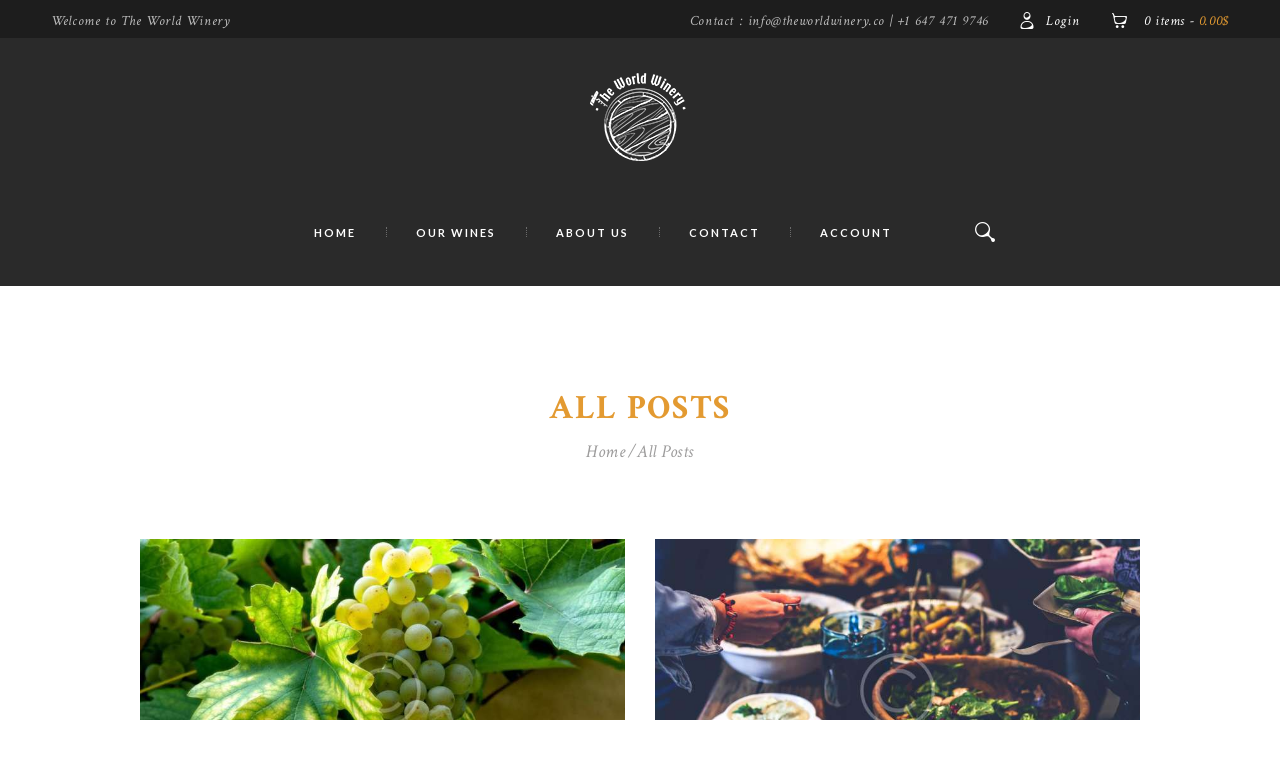

--- FILE ---
content_type: text/html; charset=UTF-8
request_url: https://theworldwinery.co/blog-style-2/
body_size: 14583
content:
<!DOCTYPE html>
<html lang="en-CA" class="no-js scheme_default">
<head>
	<title>The World Winery</title>
<meta name='robots' content='max-image-preview:large' />
		<meta charset="UTF-8">
		<meta name="viewport" content="width=device-width, initial-scale=1, maximum-scale=1">
		<link rel="profile" href="//gmpg.org/xfn/11">
		<link rel="pingback" href="https://theworldwinery.co/xmlrpc.php">
		<link rel='dns-prefetch' href='//fonts.googleapis.com' />
<link rel='dns-prefetch' href='//s.w.org' />
<link rel="alternate" type="application/rss+xml" title="The World Winery &raquo; Feed" href="https://theworldwinery.co/feed/" />
<link rel="alternate" type="application/rss+xml" title="The World Winery &raquo; Comments Feed" href="https://theworldwinery.co/comments/feed/" />
		<script type="text/javascript">
			window._wpemojiSettings = {"baseUrl":"https:\/\/s.w.org\/images\/core\/emoji\/13.1.0\/72x72\/","ext":".png","svgUrl":"https:\/\/s.w.org\/images\/core\/emoji\/13.1.0\/svg\/","svgExt":".svg","source":{"concatemoji":"https:\/\/theworldwinery.co\/wp-includes\/js\/wp-emoji-release.min.js?ver=5.8.12"}};
			!function(e,a,t){var n,r,o,i=a.createElement("canvas"),p=i.getContext&&i.getContext("2d");function s(e,t){var a=String.fromCharCode;p.clearRect(0,0,i.width,i.height),p.fillText(a.apply(this,e),0,0);e=i.toDataURL();return p.clearRect(0,0,i.width,i.height),p.fillText(a.apply(this,t),0,0),e===i.toDataURL()}function c(e){var t=a.createElement("script");t.src=e,t.defer=t.type="text/javascript",a.getElementsByTagName("head")[0].appendChild(t)}for(o=Array("flag","emoji"),t.supports={everything:!0,everythingExceptFlag:!0},r=0;r<o.length;r++)t.supports[o[r]]=function(e){if(!p||!p.fillText)return!1;switch(p.textBaseline="top",p.font="600 32px Arial",e){case"flag":return s([127987,65039,8205,9895,65039],[127987,65039,8203,9895,65039])?!1:!s([55356,56826,55356,56819],[55356,56826,8203,55356,56819])&&!s([55356,57332,56128,56423,56128,56418,56128,56421,56128,56430,56128,56423,56128,56447],[55356,57332,8203,56128,56423,8203,56128,56418,8203,56128,56421,8203,56128,56430,8203,56128,56423,8203,56128,56447]);case"emoji":return!s([10084,65039,8205,55357,56613],[10084,65039,8203,55357,56613])}return!1}(o[r]),t.supports.everything=t.supports.everything&&t.supports[o[r]],"flag"!==o[r]&&(t.supports.everythingExceptFlag=t.supports.everythingExceptFlag&&t.supports[o[r]]);t.supports.everythingExceptFlag=t.supports.everythingExceptFlag&&!t.supports.flag,t.DOMReady=!1,t.readyCallback=function(){t.DOMReady=!0},t.supports.everything||(n=function(){t.readyCallback()},a.addEventListener?(a.addEventListener("DOMContentLoaded",n,!1),e.addEventListener("load",n,!1)):(e.attachEvent("onload",n),a.attachEvent("onreadystatechange",function(){"complete"===a.readyState&&t.readyCallback()})),(n=t.source||{}).concatemoji?c(n.concatemoji):n.wpemoji&&n.twemoji&&(c(n.twemoji),c(n.wpemoji)))}(window,document,window._wpemojiSettings);
		</script>
		<style type="text/css">
img.wp-smiley,
img.emoji {
	display: inline !important;
	border: none !important;
	box-shadow: none !important;
	height: 1em !important;
	width: 1em !important;
	margin: 0 .07em !important;
	vertical-align: -0.1em !important;
	background: none !important;
	padding: 0 !important;
}
</style>
	<link rel='stylesheet' id='wp-block-library-css'  href='https://theworldwinery.co/wp-includes/css/dist/block-library/style.min.css?ver=5.8.12' type='text/css' media='all' />
<link rel='stylesheet' id='wc-blocks-vendors-style-css'  href='https://theworldwinery.co/wp-content/plugins/woocommerce/packages/woocommerce-blocks/build/wc-blocks-vendors-style.css?ver=6.3.3' type='text/css' media='all' />
<link rel='stylesheet' id='wc-blocks-style-css'  href='https://theworldwinery.co/wp-content/plugins/woocommerce/packages/woocommerce-blocks/build/wc-blocks-style.css?ver=6.3.3' type='text/css' media='all' />
<link rel='stylesheet' id='contact-form-7-css'  href='https://theworldwinery.co/wp-content/plugins/contact-form-7/includes/css/styles.css?ver=5.5.3' type='text/css' media='all' />
<link rel='stylesheet' id='essential-grid-plugin-settings-css'  href='https://theworldwinery.co/wp-content/plugins/essential-grid/public/assets/css/settings.css?ver=2.3.6' type='text/css' media='all' />
<link rel='stylesheet' id='tp-fontello-css'  href='https://theworldwinery.co/wp-content/plugins/essential-grid/public/assets/font/fontello/css/fontello.css?ver=2.3.6' type='text/css' media='all' />
<link rel='stylesheet' id='trx_addons-icons-css'  href='https://theworldwinery.co/wp-content/plugins/trx_addons/css/font-icons/css/trx_addons_icons-embedded.css' type='text/css' media='all' />
<link rel='stylesheet' id='swiperslider-css'  href='https://theworldwinery.co/wp-content/plugins/trx_addons/js/swiper/swiper.min.css' type='text/css' media='all' />
<link rel='stylesheet' id='magnific-popup-css'  href='https://theworldwinery.co/wp-content/plugins/trx_addons/js/magnific/magnific-popup.min.css' type='text/css' media='all' />
<link rel='stylesheet' id='trx_addons-css'  href='https://theworldwinery.co/wp-content/plugins/trx_addons/css/trx_addons.css' type='text/css' media='all' />
<link rel='stylesheet' id='mcmp_price_per_unit_style-css'  href='https://theworldwinery.co/wp-content/plugins/woo-price-per-unit-pro/assets/CSS/woo-ppu-default-style.css?ver=2.1.4' type='text/css' media='all' />
<link rel='stylesheet' id='mcmp_price_per_altered_style-css'  href='https://theworldwinery.co/wp-content/plugins/woo-price-per-unit-pro/assets/CSS/woo-ppu.css?ver=2.1.4' type='text/css' media='all' />
<link rel='stylesheet' id='woocommerce-layout-css'  href='https://theworldwinery.co/wp-content/plugins/woocommerce/assets/css/woocommerce-layout.css?ver=6.0.1' type='text/css' media='all' />
<link rel='stylesheet' id='woocommerce-smallscreen-css'  href='https://theworldwinery.co/wp-content/plugins/woocommerce/assets/css/woocommerce-smallscreen.css?ver=6.0.1' type='text/css' media='only screen and (max-width: 768px)' />
<link rel='stylesheet' id='woocommerce-general-css'  href='https://theworldwinery.co/wp-content/plugins/woocommerce/assets/css/woocommerce.css?ver=6.0.1' type='text/css' media='all' />
<style id='woocommerce-inline-inline-css' type='text/css'>
.woocommerce form .form-row .required { visibility: visible; }
</style>
<link rel='stylesheet' id='parent-style-css'  href='https://theworldwinery.co/wp-content/themes/good-wine-shop/style.css?ver=5.8.12' type='text/css' media='all' />
<link rel='stylesheet' id='wpgdprc-front-css-css'  href='https://theworldwinery.co/wp-content/plugins/wp-gdpr-compliance/Assets/css/front.css?ver=1640858575' type='text/css' media='all' />
<style id='wpgdprc-front-css-inline-css' type='text/css'>
:root{--wp-gdpr--bar--background-color: #000000;--wp-gdpr--bar--color: #ffffff;--wp-gdpr--button--background-color: #000000;--wp-gdpr--button--background-color--darken: #000000;--wp-gdpr--button--color: #ffffff;}
</style>
<link rel='stylesheet' id='good-wine-shop-font-google_fonts-css'  href='https://fonts.googleapis.com/css?family=Lato%3A400%2C700%7CCrimson+Text%3A400%2C400i%2C600%2C600i%2C700%2C700i%7CPassion+One%3A400&#038;subset=latin%2Clatin-ext&#038;ver=5.8.12' type='text/css' media='all' />
<link rel='stylesheet' id='fontello-icons-css'  href='https://theworldwinery.co/wp-content/themes/good-wine-shop/css/fontello/css/fontello-embedded.css?ver=5.8.12' type='text/css' media='all' />
<link rel='stylesheet' id='good-wine-shop-main-css'  href='https://theworldwinery.co/wp-content/themes/good-wine-shop-child/style.css' type='text/css' media='all' />
<link rel='stylesheet' id='good-wine-shop-animation-css'  href='https://theworldwinery.co/wp-content/themes/good-wine-shop/css/animation.css?ver=5.8.12' type='text/css' media='all' />
<link rel='stylesheet' id='good-wine-shop-colors-css'  href='https://theworldwinery.co/wp-content/themes/good-wine-shop/css/__colors.css?ver=5.8.12' type='text/css' media='all' />
<link rel='stylesheet' id='good-wine-shop-styles-css'  href='https://theworldwinery.co/wp-content/themes/good-wine-shop/css/__styles.css?ver=5.8.12' type='text/css' media='all' />
<link rel='stylesheet' id='mediaelement-css'  href='https://theworldwinery.co/wp-includes/js/mediaelement/mediaelementplayer-legacy.min.css?ver=4.2.16' type='text/css' media='all' />
<link rel='stylesheet' id='wp-mediaelement-css'  href='https://theworldwinery.co/wp-includes/js/mediaelement/wp-mediaelement.min.css?ver=5.8.12' type='text/css' media='all' />
<link rel='stylesheet' id='good-wine-shop-responsive-css'  href='https://theworldwinery.co/wp-content/themes/good-wine-shop/css/responsive.css?ver=5.8.12' type='text/css' media='all' />
<script type="text/template" id="tmpl-variation-template">
	<div class="woocommerce-variation-description">{{{ data.variation.variation_description }}}</div>
	<div class="woocommerce-variation-price">{{{ data.variation.price_html }}}</div>
	<div class="woocommerce-variation-availability">{{{ data.variation.availability_html }}}</div>
</script>
<script type="text/template" id="tmpl-unavailable-variation-template">
	<p>Sorry, this product is unavailable. Please choose a different combination.</p>
</script>
<script type='text/javascript' src='https://theworldwinery.co/wp-includes/js/jquery/jquery.min.js?ver=3.6.0' id='jquery-core-js'></script>
<script type='text/javascript' src='https://theworldwinery.co/wp-includes/js/jquery/jquery-migrate.min.js?ver=3.3.2' id='jquery-migrate-js'></script>
<script type='text/javascript' src='https://theworldwinery.co/wp-includes/js/underscore.min.js?ver=1.13.1' id='underscore-js'></script>
<script type='text/javascript' id='wp-util-js-extra'>
/* <![CDATA[ */
var _wpUtilSettings = {"ajax":{"url":"\/wp-admin\/admin-ajax.php"}};
/* ]]> */
</script>
<script type='text/javascript' src='https://theworldwinery.co/wp-includes/js/wp-util.min.js?ver=5.8.12' id='wp-util-js'></script>
<script type='text/javascript' src='https://theworldwinery.co/wp-content/plugins/woocommerce/assets/js/jquery-blockui/jquery.blockUI.min.js?ver=2.7.0-wc.6.0.1' id='jquery-blockui-js'></script>
<script type='text/javascript' id='wc-add-to-cart-variation-js-extra'>
/* <![CDATA[ */
var wc_add_to_cart_variation_params = {"wc_ajax_url":"\/?wc-ajax=%%endpoint%%","i18n_no_matching_variations_text":"Sorry, no products matched your selection. Please choose a different combination.","i18n_make_a_selection_text":"Please select some product options before adding this product to your cart.","i18n_unavailable_text":"Sorry, this product is unavailable. Please choose a different combination."};
/* ]]> */
</script>
<script type='text/javascript' src='https://theworldwinery.co/wp-content/plugins/woocommerce/assets/js/frontend/add-to-cart-variation.min.js?ver=6.0.1' id='wc-add-to-cart-variation-js'></script>
<script type='text/javascript' src='https://theworldwinery.co/wp-content/plugins/woo-price-per-unit-pro/assets/JS/woo-ppu-front-variable.js?ver=2.1.4' id='woo-ppu-front-variable-js'></script>
<script type='text/javascript' id='wc-add-to-cart-js-extra'>
/* <![CDATA[ */
var wc_add_to_cart_params = {"ajax_url":"\/wp-admin\/admin-ajax.php","wc_ajax_url":"\/?wc-ajax=%%endpoint%%","i18n_view_cart":"View cart","cart_url":"https:\/\/theworldwinery.co\/cart\/","is_cart":"","cart_redirect_after_add":"no"};
/* ]]> */
</script>
<script type='text/javascript' src='https://theworldwinery.co/wp-content/plugins/woocommerce/assets/js/frontend/add-to-cart.min.js?ver=6.0.1' id='wc-add-to-cart-js'></script>
<script type='text/javascript' src='https://theworldwinery.co/wp-content/plugins/js_composer/assets/js/vendors/woocommerce-add-to-cart.js?ver=6.1' id='vc_woocommerce-add-to-cart-js-js'></script>
<script type='text/javascript' src='https://www.googletagmanager.com/gtag/js?id=G-XQWTD5PD8B' id='google-tag-manager-js'></script>
<script type='text/javascript' id='google-tag-manager-js-after'>
	window.dataLayer = window.dataLayer || [];
	function gtag(){dataLayer.push(arguments);}
	gtag('js', new Date());
	gtag('config', 'G-XQWTD5PD8B', { 'send_page_view': false });
</script>
<script type='text/javascript' id='wpgdprc-front-js-js-extra'>
/* <![CDATA[ */
var wpgdprcFront = {"ajaxUrl":"https:\/\/theworldwinery.co\/wp-admin\/admin-ajax.php","ajaxNonce":"2bd936ff9e","ajaxArg":"security","pluginPrefix":"wpgdprc","blogId":"1","isMultiSite":"","locale":"en_CA","showModal":"","cookieName":"wpgdprc-consent","consentVersion":"","path":"\/","prefix":"wpgdprc"};
/* ]]> */
</script>
<script type='text/javascript' src='https://theworldwinery.co/wp-content/plugins/wp-gdpr-compliance/Assets/js/front.min.js?ver=1640858575' id='wpgdprc-front-js-js'></script>
<script type='text/javascript' id='good-wine-shop-init-js-extra'>
/* <![CDATA[ */
var GOOD_WINE_SHOP_STORAGE = {"ajax_url":"https:\/\/theworldwinery.co\/wp-admin\/admin-ajax.php","ajax_nonce":"3f5513b122","site_url":"https:\/\/theworldwinery.co","user_logged_in":"","mobile_layout_width":"959","menu_cache":"","menu_animation_in":"fadeInUpSmall","menu_animation_out":"fadeOutDownSmall","background_video":"","use_mediaelements":"1","message_maxlength":"1000","site_scheme":"scheme_default","admin_mode":"","email_mask":"^([a-zA-Z0-9_\\-]+\\.)*[a-zA-Z0-9_\\-]+@[a-z0-9_\\-]+(\\.[a-z0-9_\\-]+)*\\.[a-z]{2,6}$","strings":{"ajax_error":"Invalid server answer!","error_global":"Error data validation!","name_empty":"The name can&#039;t be empty","name_long":"Too long name","email_empty":"Too short (or empty) email address","email_long":"Too long email address","email_not_valid":"Invalid email address","text_empty":"The message text can&#039;t be empty","text_long":"Too long message text","search_error":"Search error! Try again later.","send_complete":"Send message complete!","send_error":"Transmit failed!"},"menu_hover":"fade","menu_hover_color":"#2a2a2a","button_hover":"slide_left"};
/* ]]> */
</script>
<script type='text/javascript' src='https://theworldwinery.co/wp-content/themes/good-wine-shop/js/__scripts.js?ver=5.8.12' id='good-wine-shop-init-js'></script>
<link rel="https://api.w.org/" href="https://theworldwinery.co/wp-json/" /><link rel="EditURI" type="application/rsd+xml" title="RSD" href="https://theworldwinery.co/xmlrpc.php?rsd" />
<link rel="wlwmanifest" type="application/wlwmanifest+xml" href="https://theworldwinery.co/wp-includes/wlwmanifest.xml" /> 
<meta name="generator" content="WordPress 5.8.12" />
<meta name="generator" content="WooCommerce 6.0.1" />
	<noscript><style>.woocommerce-product-gallery{ opacity: 1 !important; }</style></noscript>
	<style type="text/css">.recentcomments a{display:inline !important;padding:0 !important;margin:0 !important;}</style><meta name="generator" content="Powered by WPBakery Page Builder - drag and drop page builder for WordPress."/>
<link rel="icon" href="https://theworldwinery.co/wp-content/uploads/2021/12/cropped-The-World-Winery-logo-High-e1640782324976-1-32x32.png" sizes="32x32" />
<link rel="icon" href="https://theworldwinery.co/wp-content/uploads/2021/12/cropped-The-World-Winery-logo-High-e1640782324976-1-192x192.png" sizes="192x192" />
<link rel="apple-touch-icon" href="https://theworldwinery.co/wp-content/uploads/2021/12/cropped-The-World-Winery-logo-High-e1640782324976-1-180x180.png" />
<meta name="msapplication-TileImage" content="https://theworldwinery.co/wp-content/uploads/2021/12/cropped-The-World-Winery-logo-High-e1640782324976-1-270x270.png" />
		<style type="text/css" id="wp-custom-css">
			.top_panel_title_wrap .content_wrap{1.1875em;}
.product .price .decimals{font-size: 0.5625em;position: relative;top: 0em !important;}

.text-shipping .trx_addons_stretch_height{     min-height: 15vh !important; }

#tab-title-additional_information, .product_meta {
    display: none;
}
.sc_button.sc_button_size_small{padding: 0.8em 1em !important;}
.sc_item_button a{white-space:normal !important;}
@media screen and (max-width: 768px) {
.woocommerce .product .price .mcmp_recalc_price_row {
    font-size: 13x !important;
}
}
@media screen and (min-width: 769px) {
.woocommerce .product .price .mcmp_recalc_price_row {
    font-size: 20px !important;
}
}

.footer_wrap .columns_wrap .widget_contacts .contacts_description {
    max-width: none;
    margin-top: 10px !important;
    padding: 10px;
}
.scheme_default .widget_contacts .contacts_info {
    color: #ffffff;
    margin-top: 0px !important;
    padding: 10px;
}

.footer_wrap aside li {
    margin-bottom: 0px !important;
}
.widget_contacts {
    padding-bottom: 0.8125em;
}
.footer_wrap_inner {
    padding: 4.625em 0 0.0833em;
}

.footer_wrap aside.column-1_2:first-child:before{
	background:none !important;
}

#ship-to-different-address-checkbox {display:inherit;}		</style>
		<noscript><style> .wpb_animate_when_almost_visible { opacity: 1; }</style></noscript><!-- WooCommerce Google Analytics Integration -->
		<script type='text/javascript'>
			var gaProperty = 'G-XQWTD5PD8B';
			var disableStr = 'ga-disable-' + gaProperty;
			if ( document.cookie.indexOf( disableStr + '=true' ) > -1 ) {
				window[disableStr] = true;
			}
			function gaOptout() {
				document.cookie = disableStr + '=true; expires=Thu, 31 Dec 2099 23:59:59 UTC; path=/';
				window[disableStr] = true;
			}
		</script><script async src="https://www.googletagmanager.com/gtag/js?id=G-XQWTD5PD8B"></script>
		<script>
		window.dataLayer = window.dataLayer || [];
		function gtag(){dataLayer.push(arguments);}
		gtag('js', new Date());
		gtag('set', 'developer_id.dOGY3NW', true);

		gtag('config', 'G-XQWTD5PD8B', {
			'allow_google_signals': false,
			'link_attribution': false,
			'anonymize_ip': true,
			'custom_map': {
				'dimension1': 'logged_in'
			},
			'logged_in': 'no'
		} );

		
		</script>
		
		<!-- /WooCommerce Google Analytics Integration --></head>

<body class="blog theme-good-wine-shop woocommerce-no-js body_tag body_style_wide scheme_default blog_mode_blog  is_stream blog_style_classic_2 sidebar_hide expand_content header_style_header-1 header_position_default header_title_on menu_style_top no_layout wpb-js-composer js-comp-ver-6.1 vc_responsive">

    
	
	<div class="body_wrap">

		<div class="page_wrap">

			<header class="top_panel top_panel_style_1 without_bg_image scheme_default"
			>

    <div class="top_panel_fixed_wrap"></div>
<div class="top_panel_navi 
						scheme_default">
<div class="user-header">
    <div class="user-header_inner clearfix">
                    <div class="user-header_greetings">
                Welcome to The World Winery            </div>
        
        <div class="user-header_cart">
                        <a href="#" class="top_panel_cart_button" data-items="0" data-summa="0.00&#036;">
                <span class="contact_icon icon-shopping-cart"></span>
                <span class="contact_label contact_cart_label">Shopping Cart:</span>
                <span class="contact_cart_totals">
                    <span class="cart_items">0 items</span>
                    -
                    <span class="cart_summa">0.00&#36;</span>
                </span>
            </a>
            <div class="sidebar_cart">
            <div class="widget woocommerce widget_shopping_cart"><div class="hide_cart_widget_if_empty"><div class="widget_shopping_cart_content"></div></div></div>            </div>
                    </div>
                <div class="user-header_login">
            <a href="#trx_addons_login_popup" class="trx_addons_popup_link trx_addons_login_link ">
        <span class="sc_layouts_item_details sc_layouts_login_details">Login</span></a>        </div>
                    <div class="user-header_contacts">
                Contact : info@theworldwinery.co | +1 647 471 9746            </div>
            </div>
</div>
	<div class="menu_main_wrap clearfix">
		<div class="content_wrap">
			<div class="top_panel_logo"><a class="logo" href="https://theworldwinery.co/"><img src="https://theworldwinery.co/wp-content/uploads/2021/12/The-World-Winery-White.png" class="logo_main" alt="Image" width="100" height="100"></a></div><a class="menu_mobile_button"></a><nav class="menu_main_nav_area menu_hover_fade"><ul id="menu_main" class="menu_main_nav"><li id="menu-item-1600" class="menu-item menu-item-type-post_type menu-item-object-page menu-item-home menu-item-1600"><a href="https://theworldwinery.co/"><span>Home</span></a></li>
<li id="menu-item-1542" class="menu-item menu-item-type-post_type menu-item-object-page menu-item-has-children menu-item-1542"><a href="https://theworldwinery.co/our-wines/"><span>Our Wines</span></a>
<ul class="sub-menu">
	<li id="menu-item-1543" class="menu-item menu-item-type-post_type menu-item-object-page menu-item-1543"><a href="https://theworldwinery.co/our-wines/sparkling/"><span>Sparkling</span></a></li>
	<li id="menu-item-1533" class="menu-item menu-item-type-post_type menu-item-object-page menu-item-1533"><a href="https://theworldwinery.co/our-wines/red-wines/"><span>Red Wines</span></a></li>
	<li id="menu-item-1553" class="menu-item menu-item-type-post_type menu-item-object-page menu-item-1553"><a href="https://theworldwinery.co/our-wines/white-wines/"><span>White Wines</span></a></li>
	<li id="menu-item-1554" class="menu-item menu-item-type-post_type menu-item-object-page menu-item-1554"><a href="https://theworldwinery.co/our-wines/rose-wines/"><span>Rose Wines</span></a></li>
</ul>
</li>
<li id="menu-item-1434" class="menu-item menu-item-type-post_type menu-item-object-page menu-item-1434"><a href="https://theworldwinery.co/about-us/"><span>About Us</span></a></li>
<li id="menu-item-1435" class="menu-item menu-item-type-post_type menu-item-object-page menu-item-1435"><a href="https://theworldwinery.co/contacts/"><span>Contact</span></a></li>
<li id="menu-item-1627" class="menu-item menu-item-type-post_type menu-item-object-page menu-item-1627"><a href="https://theworldwinery.co/account/"><span>Account</span></a></li>
</ul><div class="search_wrap search_style_expand search_ajax">
	<div class="search_form_wrap">
		<form role="search" method="get" class="search_form" action="https://theworldwinery.co/">
			<input type="text" class="search_field" placeholder="Search" value="" name="s">
			<button type="submit" class="search_submit icon-search"></button>
					</form>
	</div>
	<div class="search_results widget_area"><a href="#" class="search_results_close icon-cancel"></a><div class="search_results_content"></div></div>
</div>
</nav>		</div>
	</div>
</div><!-- /.top_panel_navi -->	<div class="top_panel_title_wrap">
		<div class="content_wrap">
			<div class="top_panel_title">
				<div class="page_title">
										<h1 class="page_caption">All Posts</h1>
									</div>
				<div class="breadcrumbs"><a class="breadcrumbs_item home" href="https://theworldwinery.co/">Home</a><span class="breadcrumbs_delimiter"></span><span class="breadcrumbs_item current">All Posts</span></div>			</div>
		</div>
	</div>
	</header><div class="menu_mobile_overlay"></div>
<div class="menu_mobile scheme_dark">
	<div class="menu_mobile_inner">
		<a class="menu_mobile_close icon-cancel"></a>		<nav class="menu_mobile_nav_area">
			<ul id="menu_mobile" class="menu_mobile_nav"><li id="menu_mobile-item-1600" class="menu-item menu-item-type-post_type menu-item-object-page menu-item-home menu-item-1600"><a href="https://theworldwinery.co/"><span>Home</span></a></li>
<li id="menu_mobile-item-1542" class="menu-item menu-item-type-post_type menu-item-object-page menu-item-has-children menu-item-1542"><a href="https://theworldwinery.co/our-wines/"><span>Our Wines</span></a>
<ul class="sub-menu">
	<li id="menu_mobile-item-1543" class="menu-item menu-item-type-post_type menu-item-object-page menu-item-1543"><a href="https://theworldwinery.co/our-wines/sparkling/"><span>Sparkling</span></a></li>
	<li id="menu_mobile-item-1533" class="menu-item menu-item-type-post_type menu-item-object-page menu-item-1533"><a href="https://theworldwinery.co/our-wines/red-wines/"><span>Red Wines</span></a></li>
	<li id="menu_mobile-item-1553" class="menu-item menu-item-type-post_type menu-item-object-page menu-item-1553"><a href="https://theworldwinery.co/our-wines/white-wines/"><span>White Wines</span></a></li>
	<li id="menu_mobile-item-1554" class="menu-item menu-item-type-post_type menu-item-object-page menu-item-1554"><a href="https://theworldwinery.co/our-wines/rose-wines/"><span>Rose Wines</span></a></li>
</ul>
</li>
<li id="menu_mobile-item-1434" class="menu-item menu-item-type-post_type menu-item-object-page menu-item-1434"><a href="https://theworldwinery.co/about-us/"><span>About Us</span></a></li>
<li id="menu_mobile-item-1435" class="menu-item menu-item-type-post_type menu-item-object-page menu-item-1435"><a href="https://theworldwinery.co/contacts/"><span>Contact</span></a></li>
<li id="menu_mobile-item-1627" class="menu-item menu-item-type-post_type menu-item-object-page menu-item-1627"><a href="https://theworldwinery.co/account/"><span>Account</span></a></li>
</ul>		</nav>		<div class="search_mobile">
			<div class="search_form_wrap">
				<form role="search" method="get" class="search_form" action="https://theworldwinery.co/">
					<input type="text" class="search_field" placeholder="Search ..." value="" name="s">
					<button type="submit" class="search_submit icon-search" title="Start search"></button>
				</form>
			</div>
		</div>
		<a href="#trx_addons_login_popup" class="trx_addons_popup_link trx_addons_login_link ">
        <span class="sc_layouts_item_details sc_layouts_login_details">Login</span></a>	</div>
</div>

			<div class="page_content_wrap scheme_default">

								<div class="content_wrap">
				
					
					<div class="content">
										
<div class="columns_wrap posts_container"><div class="column-1_2"><article id="post-77" 
	class="post_item post_layout_classic post_layout_classic_2 post_format_standard post-77 post type-post status-publish format-standard has-post-thumbnail hentry category-wine-regions tag-wine tag-winery"		>

	<div class="post_featured with_thumb hover_icon"><img width="770" height="481" src="https://theworldwinery.co/wp-content/uploads/2016/05/image-1-1-770x481.jpg" class="attachment-good_wine_shop-thumb-big size-good_wine_shop-thumb-big wp-post-image" alt="10 Best Rerecipes of Desserts to Pair White Wines" loading="lazy" srcset="https://theworldwinery.co/wp-content/uploads/2016/05/image-1-1-770x481.jpg 770w, https://theworldwinery.co/wp-content/uploads/2016/05/image-1-1-370x231.jpg 370w, https://theworldwinery.co/wp-content/uploads/2016/05/image-1-1-270x169.jpg 270w" sizes="(max-width: 770px) 100vw, 770px" /><div class="mask"></div><div class="icons"><a href="https://theworldwinery.co/wine-regions/10-best-rerecipes-of-desserts-to-pair-white-wines/" aria-hidden="true" class="icon-glass"></a></div></div>		<div class="post_header entry-header">
			<h3 class="post_title entry-title"><a href="https://theworldwinery.co/wine-regions/10-best-rerecipes-of-desserts-to-pair-white-wines/" rel="bookmark">10 Best Rerecipes of Desserts to Pair White Wines</a></h3>		</div><!-- .entry-header -->
		
	<div class="post_content entry-content">
		<div class="post_content_inner">
			<p>Sed ut perspiciatis, unde omnis iste natus error sit voluptatem accusantium doloremque laudantium, totam rem aperiam eaque ipsa, quae ab illo inventore veritatis et quasi architecto beatae vitae dicta sunt, explicabo.</p>
		</div>
		<p><a class="more-link" href="https://theworldwinery.co/wine-regions/10-best-rerecipes-of-desserts-to-pair-white-wines/">Details</a></p>	</div><!-- .entry-content -->

</article></div><div class="column-1_2"><article id="post-75" 
	class="post_item post_layout_classic post_layout_classic_2 post_format_standard post-75 post type-post status-publish format-standard has-post-thumbnail hentry category-panel-tasting tag-wine tag-winery"		>

	<div class="post_featured with_thumb hover_icon"><img width="770" height="481" src="https://theworldwinery.co/wp-content/uploads/2016/05/image-2-1-770x481.jpg" class="attachment-good_wine_shop-thumb-big size-good_wine_shop-thumb-big wp-post-image" alt="How to Pair Different Wines with Food" loading="lazy" srcset="https://theworldwinery.co/wp-content/uploads/2016/05/image-2-1-770x481.jpg 770w, https://theworldwinery.co/wp-content/uploads/2016/05/image-2-1-300x187.jpg 300w, https://theworldwinery.co/wp-content/uploads/2016/05/image-2-1-1170x731.jpg 1170w, https://theworldwinery.co/wp-content/uploads/2016/05/image-2-1-370x230.jpg 370w, https://theworldwinery.co/wp-content/uploads/2016/05/image-2-1-270x169.jpg 270w, https://theworldwinery.co/wp-content/uploads/2016/05/image-2-1-540x336.jpg 540w" sizes="(max-width: 770px) 100vw, 770px" /><div class="mask"></div><div class="icons"><a href="https://theworldwinery.co/panel-tasting/how-to-pair-different-wines-with-food/" aria-hidden="true" class="icon-glass"></a></div></div>		<div class="post_header entry-header">
			<h3 class="post_title entry-title"><a href="https://theworldwinery.co/panel-tasting/how-to-pair-different-wines-with-food/" rel="bookmark">How to Pair Different Wines with Food</a></h3>		</div><!-- .entry-header -->
		
	<div class="post_content entry-content">
		<div class="post_content_inner">
			<p>Duis aliquet tincidunt urna, id sagittis nibh feugiat in. Sed consectetur imperdiet nulla, vel auctor libero malesuada eget. In hac habitasse platea dictumst. Vivamus aliquam orci non lacus malesuada</p>
		</div>
		<p><a class="more-link" href="https://theworldwinery.co/panel-tasting/how-to-pair-different-wines-with-food/">Details</a></p>	</div><!-- .entry-content -->

</article></div><div class="column-1_2"><article id="post-50" 
	class="post_item post_layout_classic post_layout_classic_2 post_format_standard post-50 post type-post status-publish format-standard has-post-thumbnail hentry category-food-pairings category-panel-tasting category-wine-regions tag-wine tag-winery"		>

	<div class="post_featured with_thumb hover_icon"><img width="770" height="481" src="https://theworldwinery.co/wp-content/uploads/2016/05/image-8-1-770x481.jpg" class="attachment-good_wine_shop-thumb-big size-good_wine_shop-thumb-big wp-post-image" alt="Hungarian Wine: Heritage and Progress" loading="lazy" srcset="https://theworldwinery.co/wp-content/uploads/2016/05/image-8-1-770x481.jpg 770w, https://theworldwinery.co/wp-content/uploads/2016/05/image-8-1-1170x731.jpg 1170w, https://theworldwinery.co/wp-content/uploads/2016/05/image-8-1-370x231.jpg 370w, https://theworldwinery.co/wp-content/uploads/2016/05/image-8-1-270x169.jpg 270w" sizes="(max-width: 770px) 100vw, 770px" /><div class="mask"></div><div class="icons"><a href="https://theworldwinery.co/panel-tasting/hungarian-wine-heritage-and-progress/" aria-hidden="true" class="icon-glass"></a></div></div>		<div class="post_header entry-header">
			<h3 class="post_title entry-title"><a href="https://theworldwinery.co/panel-tasting/hungarian-wine-heritage-and-progress/" rel="bookmark">Hungarian Wine: Heritage and Progress</a></h3>		</div><!-- .entry-header -->
		
	<div class="post_content entry-content">
		<div class="post_content_inner">
			<p>Aenean varius et ipsum at gravida. Integer tincidunt volutpat sapien, quis tempus ipsum consectetur in. Phasellus fringilla felis non mi porttitor placerat. Class aptent taciti sociosqu ad litora</p>
		</div>
		<p><a class="more-link" href="https://theworldwinery.co/panel-tasting/hungarian-wine-heritage-and-progress/">Details</a></p>	</div><!-- .entry-content -->

</article></div><div class="column-1_2"><article id="post-180" 
	class="post_item post_layout_classic post_layout_classic_2 post_format_gallery post-180 post type-post status-publish format-gallery hentry category-panel-tasting tag-wine tag-winery post_format-post-format-gallery"		>

	<div class="post_featured without_thumb"><div class="slider_swiper_outer slider_style_default slider_outer_controls slider_outer_controls_side slider_outer_pagination slider_outer_pagination_bullets slider_outer_notitles slider_outer_one"><div class="slider_swiper swiper-slider-container slider_controls slider_controls_side slider_pagination slider_pagination_bullets slider_notitles slider_one slider_noresize" data-ratio="770:481" data-interval="7264" data-effect="slide" data-pagination="bullets" data-slides-per-view="1" data-slides-space="0">
						<div class="swiper-wrapper"><div  class="swiper-slide" data-image="https://theworldwinery.co/wp-content/uploads/2016/05/image-3-1-770x481.jpg" style="background-image:url(https://theworldwinery.co/wp-content/uploads/2016/05/image-3-1-770x481.jpg);"><a href="https://theworldwinery.co/panel-tasting/wine-gifts-perfect-for-any-occasion/" class="slide_link"></a></div><div  class="swiper-slide" data-image="https://theworldwinery.co/wp-content/uploads/2016/05/image-6-770x481.jpg" style="background-image:url(https://theworldwinery.co/wp-content/uploads/2016/05/image-6-770x481.jpg);"><a href="https://theworldwinery.co/panel-tasting/wine-gifts-perfect-for-any-occasion/" class="slide_link"></a></div><div  class="swiper-slide" data-image="https://theworldwinery.co/wp-content/uploads/2016/05/image-7-1-770x481.jpg" style="background-image:url(https://theworldwinery.co/wp-content/uploads/2016/05/image-7-1-770x481.jpg);"><a href="https://theworldwinery.co/panel-tasting/wine-gifts-perfect-for-any-occasion/" class="slide_link"></a></div><div  class="swiper-slide" data-image="https://theworldwinery.co/wp-content/uploads/2016/05/image-5-770x481.jpg" style="background-image:url(https://theworldwinery.co/wp-content/uploads/2016/05/image-5-770x481.jpg);"><a href="https://theworldwinery.co/panel-tasting/wine-gifts-perfect-for-any-occasion/" class="slide_link"></a></div><div  class="swiper-slide" data-image="https://theworldwinery.co/wp-content/uploads/2016/05/image-4-1-770x481.jpg" style="background-image:url(https://theworldwinery.co/wp-content/uploads/2016/05/image-4-1-770x481.jpg);"><a href="https://theworldwinery.co/panel-tasting/wine-gifts-perfect-for-any-occasion/" class="slide_link"></a></div></div><div class="slider_controls_wrap"><a class="slider_prev swiper-button-prev" href="#"></a><a class="slider_next swiper-button-next" href="#"></a></div><div class="slider_pagination_wrap swiper-pagination"></div></div></div></div>		<div class="post_header entry-header">
			<h3 class="post_title entry-title"><a href="https://theworldwinery.co/panel-tasting/wine-gifts-perfect-for-any-occasion/" rel="bookmark">Wine Gifts Perfect For Any Occasion</a></h3>		</div><!-- .entry-header -->
		
	<div class="post_content entry-content">
		<div class="post_content_inner">
			<p>Maecenas et molestie nibh. Cras felis leo, tincidunt quis lorem eget, rutrum suscipit quam. Fusce dui mi, malesuada ut ornare non, rhoncus in ipsum. Pellentesque vehicula mauris sed lorem sollicitudin, vitae consequat nisl interdum. Duis lacinia felis vel enim iaculis, quis congue eros sodales. Proin sed eros sit amet orci laoreet vulputate. Nullam laoreet dapibus nibh vitae sagittis.</p>
		</div>
		<p><a class="more-link" href="https://theworldwinery.co/panel-tasting/wine-gifts-perfect-for-any-occasion/">Details</a></p>	</div><!-- .entry-content -->

</article></div><div class="column-1_2"><article id="post-185" 
	class="post_item post_layout_classic post_layout_classic_2 post_format_video post-185 post type-post status-publish format-video has-post-thumbnail hentry category-panel-tasting tag-european tag-wine post_format-post-format-video"		>

	<div class="post_featured with_thumb hover_play"><img width="770" height="481" src="https://theworldwinery.co/wp-content/uploads/2016/05/image-9-1-770x481.jpg" class="attachment-good_wine_shop-thumb-big size-good_wine_shop-thumb-big wp-post-image" alt="A History of the Wine Making in South Africa" loading="lazy" srcset="https://theworldwinery.co/wp-content/uploads/2016/05/image-9-1-770x481.jpg 770w, https://theworldwinery.co/wp-content/uploads/2016/05/image-9-1-1170x731.jpg 1170w, https://theworldwinery.co/wp-content/uploads/2016/05/image-9-1-370x231.jpg 370w, https://theworldwinery.co/wp-content/uploads/2016/05/image-9-1-270x169.jpg 270w" sizes="(max-width: 770px) 100vw, 770px" /><div class="mask"></div><div class="post_video_hover" data-video="&lt;iframe src=&quot;https://www.youtube.com/embed/0uwydrbdys4?autoplay=1&quot; width=&quot;560&quot; height=&quot;315&quot; frameborder=&quot;0&quot; allowfullscreen=&quot;allowfullscreen&quot;&gt;"></div><div class="post_video video_frame"></div></div>		<div class="post_header entry-header">
			<h3 class="post_title entry-title"><a href="https://theworldwinery.co/panel-tasting/a-history-of-the-wine-making-in-south-africa/" rel="bookmark">A History of the Wine Making in South Africa</a></h3>		</div><!-- .entry-header -->
		
	<div class="post_content entry-content">
		<div class="post_content_inner">
			<p>Maecenas et molestie nibh. Cras felis leo, tincidunt quis lorem eget, rutrum suscipit quam. Fusce dui mi, malesuada ut ornare non, rhoncus in ipsum. Pellentesque vehicula mauris sed lorem sollicitudin, vitae consequat nisl interdum. Duis lacinia felis vel enim iaculis, quis congue eros sodales. Aliquam orci tortor, eleifend nec pretium eu, varius ut dolor.</p>
		</div>
		<p><a class="more-link" href="https://theworldwinery.co/panel-tasting/a-history-of-the-wine-making-in-south-africa/">Details</a></p>	</div><!-- .entry-content -->

</article></div><div class="column-1_2"><article id="post-177" 
	class="post_item post_layout_classic post_layout_classic_2 post_format_audio post-177 post type-post status-publish format-audio hentry category-wine-regions tag-european tag-wine post_format-post-format-audio"		>

	<div class="post_featured without_thumb"><div class="post_audio"><div class="post_audio_author">John Doe</div><div class="post_audio_title">Insert audio title here</div><!--[if lt IE 9]><script>document.createElement('audio');</script><![endif]-->
<audio class="wp-audio-shortcode" id="audio-177-1" preload="none" style="width: 100%;" controls="controls"><source type="audio/mpeg" src="/wp-content/uploads/2016/08/sample-melody.mp3?_=1" /><a href="/wp-content/uploads/2016/08/sample-melody.mp3">/wp-content/uploads/2016/08/sample-melody.mp3</a></audio></div></div>		<div class="post_header entry-header">
			<h3 class="post_title entry-title"><a href="https://theworldwinery.co/wine-regions/cape-winelands-fire-damage/" rel="bookmark">Cape Winelands Fire Damage</a></h3>		</div><!-- .entry-header -->
		
	<div class="post_content entry-content">
		<div class="post_content_inner">
			<p>Proin scelerisque consectetur nisl. Praesent tempus vitae metus quis tempor. Fusce nulla turpis, fermentum posuere luctus in, laoreet vel libero. In ultricies tortor vitae aliquet ultrices. Donec sit amet eleifend lorem, ac tempus turpis. Vivamus hendrerit, felis vitae porttitor auctor, velit augue tempor urna, in bibendum mi purus ac erat. Vivamus eu magna eu nulla semper tincidunt sit amet quis urna.</p>
		</div>
		<p><a class="more-link" href="https://theworldwinery.co/wine-regions/cape-winelands-fire-damage/">Details</a></p>	</div><!-- .entry-content -->

</article></div><div class="column-1_2"><article id="post-48" 
	class="post_item post_layout_classic post_layout_classic_2 post_format_standard post-48 post type-post status-publish format-standard has-post-thumbnail hentry category-buying-guide category-wine-regions tag-european tag-wine"		>

	<div class="post_featured with_thumb hover_icon"><img width="770" height="481" src="https://theworldwinery.co/wp-content/uploads/2016/05/image_10-770x481.jpg" class="attachment-good_wine_shop-thumb-big size-good_wine_shop-thumb-big wp-post-image" alt="Meet Jess, Our Vineyard Dog" loading="lazy" srcset="https://theworldwinery.co/wp-content/uploads/2016/05/image_10-770x481.jpg 770w, https://theworldwinery.co/wp-content/uploads/2016/05/image_10-1170x731.jpg 1170w, https://theworldwinery.co/wp-content/uploads/2016/05/image_10-370x231.jpg 370w, https://theworldwinery.co/wp-content/uploads/2016/05/image_10-270x169.jpg 270w" sizes="(max-width: 770px) 100vw, 770px" /><div class="mask"></div><div class="icons"><a href="https://theworldwinery.co/buying-guide/meet-jess-our-vineyard-dog/" aria-hidden="true" class="icon-glass"></a></div></div>		<div class="post_header entry-header">
			<h3 class="post_title entry-title"><a href="https://theworldwinery.co/buying-guide/meet-jess-our-vineyard-dog/" rel="bookmark">Meet Jess, Our Vineyard Dog</a></h3>		</div><!-- .entry-header -->
		
	<div class="post_content entry-content">
		<div class="post_content_inner">
			<p>Cras sodales luctus arcu, ac placerat nunc sagittis a. In at turpis ac nibh luctus sagittis in ut est.</p>
		</div>
		<p><a class="more-link" href="https://theworldwinery.co/buying-guide/meet-jess-our-vineyard-dog/">Details</a></p>	</div><!-- .entry-content -->

</article></div><div class="column-1_2"><article id="post-45" 
	class="post_item post_layout_classic post_layout_classic_2 post_format_standard post-45 post type-post status-publish format-standard has-post-thumbnail hentry category-buying-guide category-wine-travel tag-merlot tag-wine"		>

	<div class="post_featured with_thumb hover_icon"><img width="770" height="481" src="https://theworldwinery.co/wp-content/uploads/2016/05/image-4-1-770x481.jpg" class="attachment-good_wine_shop-thumb-big size-good_wine_shop-thumb-big wp-post-image" alt="From Melbourn to Barossa" loading="lazy" srcset="https://theworldwinery.co/wp-content/uploads/2016/05/image-4-1-770x481.jpg 770w, https://theworldwinery.co/wp-content/uploads/2016/05/image-4-1-1170x731.jpg 1170w, https://theworldwinery.co/wp-content/uploads/2016/05/image-4-1-370x231.jpg 370w, https://theworldwinery.co/wp-content/uploads/2016/05/image-4-1-270x169.jpg 270w" sizes="(max-width: 770px) 100vw, 770px" /><div class="mask"></div><div class="icons"><a href="https://theworldwinery.co/wine-travel/from-melbourn-to-barossa/" aria-hidden="true" class="icon-glass"></a></div></div>		<div class="post_header entry-header">
			<h3 class="post_title entry-title"><a href="https://theworldwinery.co/wine-travel/from-melbourn-to-barossa/" rel="bookmark">From Melbourn to Barossa</a></h3>		</div><!-- .entry-header -->
		
	<div class="post_content entry-content">
		<div class="post_content_inner">
			<p>Cras sodales luctus arcu, ac placerat nunc sagittis a. In at turpis ac nibh luctus sagittis in ut est.</p>
		</div>
		<p><a class="more-link" href="https://theworldwinery.co/wine-travel/from-melbourn-to-barossa/">Details</a></p>	</div><!-- .entry-content -->

</article></div></div>
	<nav class="navigation pagination" role="navigation" aria-label="Posts">
		<h2 class="screen-reader-text">Posts navigation</h2>
		<div class="nav-links"><span aria-current="page" class="page-numbers current"><span class="meta-nav screen-reader-text">Page </span>1</span>
<a class="page-numbers" href="https://theworldwinery.co/blog-style-2/page/2/"><span class="meta-nav screen-reader-text">Page </span>2</a>
<a class="next page-numbers" href="https://theworldwinery.co/blog-style-2/page/2/">&gt;</a></div>
	</nav>				
					</div><!-- </.content> -->

					</div><!-- </.content_wrap> -->			</div><!-- </.page_content_wrap> -->

						
			<footer class="site_footer_wrap scheme_default">
									<div class="footer_wrap widget_area footer_fullwidth scheme_default">
						<div class="footer_wrap_inner widget_area_inner">
							<div class="columns_wrap"><aside id="trx_addons_widget_contacts-4" class="column-1_2 widget widget_contacts"><div class="contacts_logo"><img src="https://theworldwinery.co/wp-content/uploads/2021/12/The-World-Winery-White.png" alt="" width="100" height="100"></div><div class="contacts_description"><p>The World Winery Inc</p>
</div><div class="contacts_info"><span class="contacts_address">151 Dan Leckie Way, Toronto, ON M5V 4B2, Canada</span><span class="contacts_phone"><a href="tel:+1 647 946 6649">+1 647 946 6649</a></span><span class="contacts_email"><a href="mailto:info@theworldwinery.co">info@theworldwinery.co</a></span></div></aside><aside id="woocommerce_product_categories-2" class="column-1_2 widget woocommerce widget_product_categories"><h5 class="widget_title">Categories</h5><ul class="product-categories"><li class="cat-item cat-item-50"><a href="https://theworldwinery.co/product-category/red-wines/">Red wines</a></li>
<li class="cat-item cat-item-82"><a href="https://theworldwinery.co/product-category/rose-wines/">Rose wines</a></li>
<li class="cat-item cat-item-86"><a href="https://theworldwinery.co/product-category/sparkling/">Sparkling</a></li>
<li class="cat-item cat-item-85"><a href="https://theworldwinery.co/product-category/sparkling-rose/">Sparkling Rose</a></li>
<li class="cat-item cat-item-84"><a href="https://theworldwinery.co/product-category/sparkling-white/">Sparkling White</a></li>
<li class="cat-item cat-item-52"><a href="https://theworldwinery.co/product-category/white-wines/">White wines</a></li>
</ul></aside></div><!-- /.columns_wrap -->						</div><!-- /.footer_wrap_inner -->
					</div><!-- /.footer_wrap -->
									<div class="menu_footer_wrap scheme_default">
						<div class="menu_footer_wrap_inner">
							<nav class="menu_footer_nav_area"><ul id="menu_footer" class="menu_footer_nav"><li id="menu-item-1540" class="menu-item menu-item-type-post_type menu-item-object-page menu-item-1540"><a href="https://theworldwinery.co/our-wines/"><span>Our Wines</span></a></li>
<li id="menu-item-782" class="menu-item menu-item-type-post_type menu-item-object-page menu-item-782"><a href="https://theworldwinery.co/about-us/"><span>About Us</span></a></li>
<li id="menu-item-1473" class="menu-item menu-item-type-post_type menu-item-object-page menu-item-1473"><a href="https://theworldwinery.co/contacts/"><span>Contact</span></a></li>
</ul></nav>
						</div>
					</div>
					 
				<div class="copyright_wrap scheme_default">
					<div class="copyright_wrap_inner">
						<div class="content_wrap">
							<div class="copyright_text"></div>
						</div>
					</div>
				</div>

			</footer><!-- /.site_footer_wrap -->
			
		</div><!-- /.page_wrap -->

	</div><!-- /.body_wrap -->

	
	<div id="trx_addons_login_popup" class="trx_addons_popup trx_addons_tabs mfp-hide">
	<ul class="trx_addons_tabs_titles"><li class="trx_addons_tabs_title trx_addons_tabs_title_login">
			<a href="#trx_addons_login_content">
				<i class="trx_addons_icon-lock-open"></i>			
				Login			</a>
		</li><li class="trx_addons_tabs_title trx_addons_tabs_title_register">
			<a href="#trx_addons_register_content">
				<i class="trx_addons_icon-user-plus"></i>			
				Register			</a>
		</li></ul>	<div id="trx_addons_login_content" class="trx_addons_tabs_content trx_addons_login_content">
		<div>
			<div class="trx_addons_popup_form_wrap trx_addons_popup_form_wrap_login">
				<form class="trx_addons_popup_form trx_addons_popup_form_login sc_input_hover_iconed" action="https://theworldwinery.co/wp-login.php" method="post" name="trx_addons_login_form">
					<input type="hidden" id="login_redirect_to" name="redirect_to" value="">
					<div class="trx_addons_popup_form_field trx_addons_popup_form_field_login">
						<label class="sc_form_field sc_form_field_log required">
        <span class="sc_form_field_wrap"><input type="text"
                     name="log"
                     id="log"
                     value=""
             aria-required="true"                        ><span class="sc_form_field_hover"><i class="sc_form_field_icon trx_addons_icon-user-alt"></i><span class="sc_form_field_content" data-content="Login">Login</span></span>	</span>
</label>					</div>
					<div class="trx_addons_popup_form_field trx_addons_popup_form_field_password">
						<label class="sc_form_field sc_form_field_pwd required">
        <span class="sc_form_field_wrap"><input type="password"
                     name="pwd"
                     id="pwd"
                     value=""
             aria-required="true"                        ><span class="sc_form_field_hover"><i class="sc_form_field_icon trx_addons_icon-lock"></i><span class="sc_form_field_content" data-content="Password">Password</span></span>	</span>
</label>					</div>
					<div class="trx_addons_popup_form_field trx_addons_popup_form_field_remember">
						<a href="https://theworldwinery.co/account/lost-password/" class="trx_addons_popup_form_field_forgot_password">Forgot password?</a>
						<input type="checkbox" value="forever" id="rememberme" name="rememberme"><label for="rememberme"> Remember me</label>
					</div>
					<div class="trx_addons_popup_form_field trx_addons_popup_form_field_submit">
						<input type="submit" class="submit_button" value="Login">
					</div>
					<div class="trx_addons_message_box sc_form_result"></div>
				</form>
			</div>
		</div>
			</div>		<div id="trx_addons_register_content" class="trx_addons_tabs_content">
			<div class="trx_addons_popup_form_wrap trx_addons_popup_form_wrap_register">
				<form class="trx_addons_popup_form trx_addons_popup_form_register sc_input_hover_iconed" action="https://theworldwinery.co/wp-login.php" method="post" name="trx_addons_login_form">
					<input type="hidden" id="register_redirect_to" name="redirect_to" value="">
					<div class="trx_addons_left_side">
						<div class="trx_addons_popup_form_field trx_addons_popup_form_field_login">
							<label class="sc_form_field sc_form_field_log2 required">
        <span class="sc_form_field_wrap"><input type="text"
                     name="log2"
                     id="log2"
                     value=""
             aria-required="true"                        ><span class="sc_form_field_hover"><i class="sc_form_field_icon trx_addons_icon-user-alt"></i><span class="sc_form_field_content" data-content="Login">Login</span></span>	</span>
</label>						</div>
						<div class="trx_addons_popup_form_field trx_addons_popup_form_field_email">
							<label class="sc_form_field sc_form_field_email required">
        <span class="sc_form_field_wrap"><input type="text"
                     name="email"
                     id="email"
                     value=""
             aria-required="true"                        ><span class="sc_form_field_hover"><i class="sc_form_field_icon trx_addons_icon-mail"></i><span class="sc_form_field_content" data-content="E-mail">E-mail</span></span>	</span>
</label>						</div>
                        					</div>
					<div class="trx_addons_right_side">
						<div class="trx_addons_popup_form_field trx_addons_popup_form_field_password">
							<label class="sc_form_field sc_form_field_pwd2 required">
        <span class="sc_form_field_wrap"><input type="password"
                     name="pwd2"
                     id="pwd2"
                     value=""
             aria-required="true"                        ><span class="sc_form_field_hover"><i class="sc_form_field_icon trx_addons_icon-lock"></i><span class="sc_form_field_content" data-content="Password">Password</span></span>	</span>
</label>						</div>
						<div class="trx_addons_popup_form_field trx_addons_popup_form_field_password">
							<label class="sc_form_field sc_form_field_pwd22 required">
        <span class="sc_form_field_wrap"><input type="password"
                     name="pwd22"
                     id="pwd22"
                     value=""
             aria-required="true"                        ><span class="sc_form_field_hover"><i class="sc_form_field_icon trx_addons_icon-lock"></i><span class="sc_form_field_content" data-content="Confirm Password">Confirm Password</span></span>	</span>
</label>						</div>
						<div class="trx_addons_popup_form_field trx_addons_popup_form_field_pwd_description">
							Minimum 4 characters						</div>
					</div>
                    <div class="trx_addons_popup_form_field trx_addons_popup_form_field_submit">
                        <input type="submit" class="submit_button" value="Sign Up">
                    </div>
					<div class="trx_addons_message_box sc_form_result"></div>
				</form>
			</div>
		</div>
		</div>	<script type="text/javascript">
		(function () {
			var c = document.body.className;
			c = c.replace(/woocommerce-no-js/, 'woocommerce-js');
			document.body.className = c;
		})();
	</script>
	<script type='text/javascript' src='https://theworldwinery.co/wp-includes/js/dist/vendor/regenerator-runtime.min.js?ver=0.13.7' id='regenerator-runtime-js'></script>
<script type='text/javascript' src='https://theworldwinery.co/wp-includes/js/dist/vendor/wp-polyfill.min.js?ver=3.15.0' id='wp-polyfill-js'></script>
<script type='text/javascript' id='contact-form-7-js-extra'>
/* <![CDATA[ */
var wpcf7 = {"api":{"root":"https:\/\/theworldwinery.co\/wp-json\/","namespace":"contact-form-7\/v1"}};
/* ]]> */
</script>
<script type='text/javascript' src='https://theworldwinery.co/wp-content/plugins/contact-form-7/includes/js/index.js?ver=5.5.3' id='contact-form-7-js'></script>
<script type='text/javascript' src='https://theworldwinery.co/wp-content/plugins/trx_addons/js/swiper/swiper.jquery.min.js' id='swiperslider-js'></script>
<script type='text/javascript' src='https://theworldwinery.co/wp-content/plugins/trx_addons/js/magnific/jquery.magnific-popup.min.js?ver=5.8.12' id='magnific-popup-js'></script>
<script type='text/javascript' id='trx_addons-js-extra'>
/* <![CDATA[ */
var TRX_ADDONS_STORAGE = {"ajax_url":"https:\/\/theworldwinery.co\/wp-admin\/admin-ajax.php","ajax_nonce":"3f5513b122","site_url":"https:\/\/theworldwinery.co","vc_edit_mode":"0","popup_engine":"magnific","user_logged_in":"0","email_mask":"^([a-zA-Z0-9_\\-]+\\.)*[a-zA-Z0-9_\\-]+@[a-z0-9_\\-]+(\\.[a-z0-9_\\-]+)*\\.[a-z]{2,6}$","msg_ajax_error":"Invalid server answer!","msg_magnific_loading":"Loading image","msg_magnific_error":"Error loading image","msg_error_like":"Error saving your like! Please, try again later.","msg_field_name_empty":"The name can't be empty","msg_field_email_empty":"Too short (or empty) email address","msg_field_email_not_valid":"Invalid email address","msg_field_text_empty":"The message text can't be empty","msg_send_complete":"Send message complete!","msg_send_error":"Transmit failed!","login_via_ajax":"1","msg_login_empty":"The Login field can't be empty","msg_login_long":"The Login field is too long","msg_password_empty":"The password can't be empty and shorter then 4 characters","msg_password_long":"The password is too long","msg_login_success":"Login success! The page should be reloaded in 3 sec.","msg_login_error":"Login failed!","msg_not_agree":"Please, read and check 'Terms and Conditions'","msg_email_long":"E-mail address is too long","msg_email_not_valid":"E-mail address is invalid","msg_password_not_equal":"The passwords in both fields are not equal","msg_registration_success":"Registration success! Please log in!","msg_registration_error":"Registration failed!","scroll_to_anchor":"1","update_location_from_anchor":"0","msg_sc_googlemap_not_avail":"Googlemap service is not available","msg_sc_googlemap_geocoder_error":"Error while geocode address"};
/* ]]> */
</script>
<script type='text/javascript' src='https://theworldwinery.co/wp-content/plugins/trx_addons/js/trx_addons.js' id='trx_addons-js'></script>
<script type='text/javascript' src='https://theworldwinery.co/wp-content/plugins/woocommerce/assets/js/js-cookie/js.cookie.min.js?ver=2.1.4-wc.6.0.1' id='js-cookie-js'></script>
<script type='text/javascript' id='woocommerce-js-extra'>
/* <![CDATA[ */
var woocommerce_params = {"ajax_url":"\/wp-admin\/admin-ajax.php","wc_ajax_url":"\/?wc-ajax=%%endpoint%%"};
/* ]]> */
</script>
<script type='text/javascript' src='https://theworldwinery.co/wp-content/plugins/woocommerce/assets/js/frontend/woocommerce.min.js?ver=6.0.1' id='woocommerce-js'></script>
<script type='text/javascript' id='wc-cart-fragments-js-extra'>
/* <![CDATA[ */
var wc_cart_fragments_params = {"ajax_url":"\/wp-admin\/admin-ajax.php","wc_ajax_url":"\/?wc-ajax=%%endpoint%%","cart_hash_key":"wc_cart_hash_d02bcdc373464bea70d1c9f1f40cba97","fragment_name":"wc_fragments_d02bcdc373464bea70d1c9f1f40cba97","request_timeout":"5000"};
/* ]]> */
</script>
<script type='text/javascript' src='https://theworldwinery.co/wp-content/plugins/woocommerce/assets/js/frontend/cart-fragments.min.js?ver=6.0.1' id='wc-cart-fragments-js'></script>
<script type='text/javascript' id='ppcp-smart-button-js-extra'>
/* <![CDATA[ */
var PayPalCommerceGateway = {"script_attributes":{"data-partner-attribution-id":"Woo_PPCP"},"data_client_id":{"set_attribute":false,"endpoint":"https:\/\/theworldwinery.co\/?wc-ajax=ppc-data-client-id","nonce":"70d8229d1a","user":0},"redirect":"https:\/\/theworldwinery.co\/checkout\/","context":"mini-cart","ajax":{"change_cart":{"endpoint":"https:\/\/theworldwinery.co\/?wc-ajax=ppc-change-cart","nonce":"69eec7206f"},"create_order":{"endpoint":"https:\/\/theworldwinery.co\/?wc-ajax=ppc-create-order","nonce":"a4c7288cd6"},"approve_order":{"endpoint":"https:\/\/theworldwinery.co\/?wc-ajax=ppc-approve-order","nonce":"2fd8aae945"}},"enforce_vault":"","save_card":"","bn_codes":{"checkout":"Woo_PPCP","cart":"Woo_PPCP","mini-cart":"Woo_PPCP","product":"Woo_PPCP"},"payer":null,"button":{"wrapper":"#ppc-button","mini_cart_wrapper":"#ppc-button-minicart","cancel_wrapper":"#ppcp-cancel","url":"https:\/\/www.paypal.com\/sdk\/js?client-id=ATL2CRDYhmC4KT4Kz21DxPxtM0vBEeyaaNCfgDptOV-dh2e7lUJQeW0t4g1oqyrdkxav3cdLZXASw7bJ&currency=CAD&integration-date=2021-09-17&components=buttons&vault=false&commit=false&intent=capture&disable-funding=card&enable-funding=venmo,paylater","mini_cart_style":{"layout":"vertical","color":"gold","shape":"rect","label":"paypal","height":35},"style":{"layout":"vertical","color":"gold","shape":"rect","label":"paypal"}},"hosted_fields":{"wrapper":"#ppcp-hosted-fields","mini_cart_wrapper":"#ppcp-hosted-fields-mini-cart","labels":{"credit_card_number":"","cvv":"","mm_yy":"MM\/YY","fields_not_valid":"Unfortunately, your credit card details are not valid.","card_not_supported":"Unfortunately, we do not support your credit card.","cardholder_name_required":"Cardholder's first and last name are required, please fill the checkout form required fields."},"valid_cards":["mastercard","visa","amex","jcb","american-express","master-card"],"contingency":"SCA_WHEN_REQUIRED"},"messages":[],"labels":{"error":{"generic":"Something went wrong. Please try again or choose another payment source."}},"order_id":"0","single_product_buttons_enabled":"1","mini_cart_buttons_enabled":"1"};
/* ]]> */
</script>
<script type='text/javascript' src='https://theworldwinery.co/wp-content/plugins/woocommerce-paypal-payments/modules/ppcp-button//assets/js/button.js?ver=1.3.2' id='ppcp-smart-button-js'></script>
<script type='text/javascript' src='https://theworldwinery.co/wp-includes/js/dist/hooks.min.js?ver=a7edae857aab69d69fa10d5aef23a5de' id='wp-hooks-js'></script>
<script type='text/javascript' src='https://theworldwinery.co/wp-includes/js/dist/i18n.min.js?ver=5f1269854226b4dd90450db411a12b79' id='wp-i18n-js'></script>
<script type='text/javascript' id='wp-i18n-js-after'>
wp.i18n.setLocaleData( { 'text direction\u0004ltr': [ 'ltr' ] } );
</script>
<script type='text/javascript' id='wc-blocks-google-analytics-js-translations'>
( function( domain, translations ) {
	var localeData = translations.locale_data[ domain ] || translations.locale_data.messages;
	localeData[""].domain = domain;
	wp.i18n.setLocaleData( localeData, domain );
} )( "woocommerce", {"translation-revision-date":"2021-11-18 03:53:12+0000","generator":"GlotPress\/3.0.0-alpha.2","domain":"messages","locale_data":{"messages":{"":{"domain":"messages","plural-forms":"nplurals=2; plural=n != 1;","lang":"en_CA"},"Viewing products":["Viewing products"],"Product List":["Product List"],"Change Cart Item Quantity":["Change Cart Item Quantity"],"Remove Cart Item":["Remove Cart Item"],"Add to Cart":["Add to Cart"],"Payment Method":["Payment Method"],"Shipping Method":["Shipping Method"]}},"comment":{"reference":"packages\/woocommerce-blocks\/build\/wc-blocks-google-analytics.js"}} );
</script>
<script type='text/javascript' src='https://theworldwinery.co/wp-content/plugins/woocommerce/packages/woocommerce-blocks/build/wc-blocks-google-analytics.js?ver=dc3f124fe37117216a3f4f117e436d98' id='wc-blocks-google-analytics-js'></script>
<script type='text/javascript' id='mediaelement-core-js-before'>
var mejsL10n = {"language":"en","strings":{"mejs.download-file":"Download File","mejs.install-flash":"You are using a browser that does not have Flash player enabled or installed. Please turn on your Flash player plugin or download the latest version from https:\/\/get.adobe.com\/flashplayer\/","mejs.fullscreen":"Fullscreen","mejs.play":"Play","mejs.pause":"Pause","mejs.time-slider":"Time Slider","mejs.time-help-text":"Use Left\/Right Arrow keys to advance one second, Up\/Down arrows to advance ten seconds.","mejs.live-broadcast":"Live Broadcast","mejs.volume-help-text":"Use Up\/Down Arrow keys to increase or decrease volume.","mejs.unmute":"Unmute","mejs.mute":"Mute","mejs.volume-slider":"Volume Slider","mejs.video-player":"Video Player","mejs.audio-player":"Audio Player","mejs.captions-subtitles":"Captions\/Subtitles","mejs.captions-chapters":"Chapters","mejs.none":"None","mejs.afrikaans":"Afrikaans","mejs.albanian":"Albanian","mejs.arabic":"Arabic","mejs.belarusian":"Belarusian","mejs.bulgarian":"Bulgarian","mejs.catalan":"Catalan","mejs.chinese":"Chinese","mejs.chinese-simplified":"Chinese (Simplified)","mejs.chinese-traditional":"Chinese (Traditional)","mejs.croatian":"Croatian","mejs.czech":"Czech","mejs.danish":"Danish","mejs.dutch":"Dutch","mejs.english":"English","mejs.estonian":"Estonian","mejs.filipino":"Filipino","mejs.finnish":"Finnish","mejs.french":"French","mejs.galician":"Galician","mejs.german":"German","mejs.greek":"Greek","mejs.haitian-creole":"Haitian Creole","mejs.hebrew":"Hebrew","mejs.hindi":"Hindi","mejs.hungarian":"Hungarian","mejs.icelandic":"Icelandic","mejs.indonesian":"Indonesian","mejs.irish":"Irish","mejs.italian":"Italian","mejs.japanese":"Japanese","mejs.korean":"Korean","mejs.latvian":"Latvian","mejs.lithuanian":"Lithuanian","mejs.macedonian":"Macedonian","mejs.malay":"Malay","mejs.maltese":"Maltese","mejs.norwegian":"Norwegian","mejs.persian":"Persian","mejs.polish":"Polish","mejs.portuguese":"Portuguese","mejs.romanian":"Romanian","mejs.russian":"Russian","mejs.serbian":"Serbian","mejs.slovak":"Slovak","mejs.slovenian":"Slovenian","mejs.spanish":"Spanish","mejs.swahili":"Swahili","mejs.swedish":"Swedish","mejs.tagalog":"Tagalog","mejs.thai":"Thai","mejs.turkish":"Turkish","mejs.ukrainian":"Ukrainian","mejs.vietnamese":"Vietnamese","mejs.welsh":"Welsh","mejs.yiddish":"Yiddish"}};
</script>
<script type='text/javascript' src='https://theworldwinery.co/wp-includes/js/mediaelement/mediaelement-and-player.min.js?ver=4.2.16' id='mediaelement-core-js'></script>
<script type='text/javascript' src='https://theworldwinery.co/wp-includes/js/mediaelement/mediaelement-migrate.min.js?ver=5.8.12' id='mediaelement-migrate-js'></script>
<script type='text/javascript' id='mediaelement-js-extra'>
/* <![CDATA[ */
var _wpmejsSettings = {"pluginPath":"\/wp-includes\/js\/mediaelement\/","classPrefix":"mejs-","stretching":"responsive"};
/* ]]> */
</script>
<script type='text/javascript' src='https://theworldwinery.co/wp-includes/js/mediaelement/wp-mediaelement.min.js?ver=5.8.12' id='wp-mediaelement-js'></script>
<script type='text/javascript' src='https://theworldwinery.co/wp-includes/js/wp-embed.min.js?ver=5.8.12' id='wp-embed-js'></script>
<script type='text/javascript' src='https://theworldwinery.co/wp-includes/js/jquery/ui/core.min.js?ver=1.12.1' id='jquery-ui-core-js'></script>
<script type='text/javascript' src='https://theworldwinery.co/wp-includes/js/jquery/ui/tabs.min.js?ver=1.12.1' id='jquery-ui-tabs-js'></script>
<script type='text/javascript' src='https://theworldwinery.co/wp-includes/js/jquery/ui/effect.min.js?ver=1.12.1' id='jquery-effects-core-js'></script>
<script type='text/javascript' src='https://theworldwinery.co/wp-includes/js/jquery/ui/effect-fade.min.js?ver=1.12.1' id='jquery-effects-fade-js'></script>
<!-- WooCommerce JavaScript -->
<script type="text/javascript">
jQuery(function($) { 

			$( '.add_to_cart_button:not(.product_type_variable, .product_type_grouped)' ).on( 'click', function() {
				gtag( 'event', 'add_to_cart', { 'event_category': 'ecommerce', 'event_label': ($(this).data('product_sku')) ? ($(this).data('product_sku')) : ('#' + $(this).data('product_id')), 'items': [ {'id': ($(this).data('product_sku')) ? ($(this).data('product_sku')) : ('#' + $(this).data('product_id')),'quantity': $(this).data('quantity')} ] } );
			});
		
 });
</script>
<a href="#" class="trx_addons_scroll_to_top trx_addons_icon-up" title="Scroll to top"></a>
</body>
</html>

--- FILE ---
content_type: text/css
request_url: https://theworldwinery.co/wp-content/themes/good-wine-shop/style.css?ver=5.8.12
body_size: 27220
content:
/*
Theme Name: Good Wine Shop
Theme URI: http://goodwine.axiomthemes.com/
Description: GOOD WINE SHOP - excellent WordPress theme with many different blog and header layouts
Author: AxiomThemes
Author URI: http://axiomthemes.com/
Version: 1.1.4
License: GNU General Public License v2 or later
License URI: http://www.gnu.org/licenses/gpl-2.0.html
Tags: flexible-header, custom-background, custom-colors, custom-header, custom-menu, featured-image-header, featured-images, full-width-template, microformats, post-formats, theme-options, threaded-comments, translation-ready
Text Domain: good-wine-shop
*/


/* TABLE OF CONTENTS:

1. Reset tags
2. Default tag's settings
3. Form fields settings
4. WP styles and Screen readers
5. Theme grid
6. Page layouts
7. Section's decorations
   7.1 Header: Logo and Menu
   7.2 Sliders
   7.3 Page info (page/post title, category or tag name, author, etc.)
   7.4 Blog layouts
   7.5 Post Formats
   7.6 Paginations
8. Single page parts
   8.1 Post header
   8.2 Post footer
   8.3 Post author
   8.4 Related posts
   8.5 Comments
   8.6 Page 404
   8.7 Page 'No search results' and 'No archive results'
9. Sidebars
10. Footer areas
11. Utils
12. Registration and Login popups
13. Third part plugins
14. Predefined classes for users

-------------------------------------------------------------- */




/* 1. Reset tags
-------------------------------------------------------------- */
html, body, div, span, applet, object, iframe,
h1, h2, h3, h4, h5, h6, p, blockquote, pre,
a, abbr, acronym, address, big, cite, code,
del, dfn, em, font, ins, kbd, q, s, samp,
small, strike, strong, sub, sup, tt, var,
dl, dt, dd, ol, ul, li,
fieldset, form, label, legend,input,textarea,button,
table, caption, tbody, tfoot, thead, tr, th, td,
article, aside, address, section, video, audio {
	font-family: inherit;
	font-size: 100%;
	font-style: inherit;
	font-weight: inherit;
	line-height:inherit;
	border: 0;
	outline: 0;
	-webkit-font-smoothing: antialiased;
	-ms-word-wrap: break-word;
	    word-wrap: break-word;
}
html, body {
	margin: 0;
	padding: 0;
	width: 100%;
	line-height:136.8421%;
}
html {
	height: 100%;
	font-size: 100%;			/* Corrects text resizing oddly in IE6/7 when body font-size is set using em units http://clagnut.com/blog/348/#c790 */
	overflow-y: scroll !important;		/* Keeps page centred in all browsers regardless of content height */
	overflow-x: hidden;					/* Hide horizontal scrollbar on the page with VC stretch row */
	-webkit-text-size-adjust: 100%; 	/* Prevents iOS text size adjust after orientation change, without disabling user zoom */
	    -ms-text-size-adjust: 100%; 	/* www.456bereastreet.com/archive/201012/controlling_text_size_in_safari_for_ios_without_disabling_user_zoom/ */
	-webkit-tap-highlight-color: rgba(0, 0, 0, 0);
}



/* 2. Default tag's settings
-------------------------------------------------------------- */
html, body {
	font-size: 16px;
    line-height: 1.625em;
}
body { 
	text-rendering: optimizeLegibility;
	font-weight: 400;
}

article, aside, details, figcaption, figure, footer, header, nav, section {	display: block; }

h1 { font-size: 4.5em;	    font-weight:700; font-style: normal;    line-height:1em;   	    margin-top: 1.0278em;	 margin-bottom: 0.3611em;	letter-spacing: 0.05em;     text-transform:uppercase; }
h2 { font-size: 3.25em;	    font-weight:700; font-style: normal;    line-height:1.1458em;	margin-top: 1.625em;	 margin-bottom: 0.6042em;	letter-spacing: 0.05em;     text-transform:uppercase; }
h3 { font-size: 2.1875em;	    font-weight:700; line-height:1.1944em;  margin-top: 1.3889em;	margin-bottom: 0.6944em; letter-spacing: 0.1em;     text-transform: uppercase; }
h4 { font-size: 1.5625em;    font-weight:700; line-height:1.3636em;	margin-top: 1.75em;	    margin-bottom: 0.6818em; letter-spacing: 0.1em;     text-transform: uppercase; }
h5 { font-size: 1.0625em;	    font-weight:700; font-style: normal;    line-height: 1.5em;		margin-top: 3.0625em;    margin-bottom: 1em;	    letter-spacing: 0.1em;      text-transform:uppercase; }
h6 { font-size: 1.1875em;	font-weight:600; font-style: italic;    line-height: 1.2632em;	margin-top: 2.1579em;	 margin-bottom: 0.4737em;	letter-spacing: 0.0263em; }

p, ul, ol, dl, blockquote, address { margin: 0 0 1.5789em; }
li > ol, li > ul, dl > dd { margin-bottom:0; }
li > p { margin-bottom:0; }
li > p+p { margin-top:0.5em; }
ol, ul {
	padding-left:1.5em;
}


/* Links */
a,
.wp-block-calendar a{
	text-decoration:none;
	background:transparent;
}
a,
a:hover,
a:focus,
a:active {
	outline: 0;
}
a img { border: none; }

a, a:before, button, input[type="button"], input[type="submit"] {
	-webkit-transition: all 0.3s ease !important;
	   -moz-transition: all 0.3s ease !important;
	     -o-transition: all 0.3s ease !important;
	        transition: all 0.3s ease !important;
}

:active, :focus { outline:0; }


/* Tables */
table {
	border-collapse: separate;
	border-spacing: 0 4px;
	border-color:transparent !important;
}
table > p {
	margin: 0 !important;
}
table td {
	padding: 0.7em 1em;
	border-style:solid;
	border-width: 1px;
}
table th {
	font-size: 12px;
	font-weight: 700;
	text-transform:uppercase;
	font-style:normal;
	padding: 1em 1.5em;
	text-align: center;
	border-style:solid;
	border-width: 1px;
}
table th+th, table th+td, table td+th, table td+td {
	border-left-width: 0;
}
caption {
	font-weight: 700;
	text-align: center;
}
body[class*="woocommerce-"] table th, body[class*="woocommerce-"] table td {
	border-collapse: collapse;
	border-width: 0;
}
table > thead + body > tr:first-child {
	background-color: transparent;
}


/* Blockquotes*/
blockquote,
.wp-block-quote.is-style-large{
	text-align: left;
	padding: 1em 8.125em 1em 7.9375em;
	position: relative;
}

blockquote:after,
q:before, q:after {	content: ""; }
blockquote, q {	quotes: "" ""; }

blockquote p {
	margin: 0;
	font-size: 1.875em;
	line-height: 1.2em;
	font-weight: 600;
	font-style: italic;
}
blockquote p + p {
	margin-top: 0.4333em;
}
blockquote a,
blockquote cite {
	display: block;
	font-size: 0.9em;
	font-weight: 400;
}
blockquote:before {
	content: '”';
	font-family: 'Crimson Text', cursive;
	font-size: 6.25em;
    line-height: 1em;
    font-style: italic;
    font-weight: 600;
	display: block;
	position: absolute;
	top: 0.19em;
	left: 0.55em;
}

.post_layout_excerpt blockquote {
	padding: 1em 10em 0 3.5em;
	margin-bottom: 1.3em;
}
.post_layout_excerpt blockquote:before {
	left: 0;
}
.post_layout_excerpt .post_content blockquote p+p {
	margin-top: 0.3em;
}

.blog_mode_post blockquote,
.blog_mode_page blockquote {
	margin: 2.125em 0;
}



/* Other tags */
dd {	margin-left: 1.5em; }
dt, b, strong {	font-weight: bold; }
dfn, em, i { font-style: italic; }

pre, code, kbd, tt, var, samp {
	font-family: "Courier New", Courier, monospace;
	font-size: 1em;
}
pre {
	overflow: auto;
	max-width: 100%;
}
abbr, acronym {
	cursor: help;
}
mark, ins {
	background-color:transparent;
	text-decoration: none;
	font-style:italic;
	font-weight:bold;
}
sup,
sub {
	font-size: 75%;
	height: 0;
	line-height: 0;
	position: relative;
	vertical-align: baseline;
}
sup { bottom: 1ex; }
sub { top: .5ex; }
small {	font-size: 80%; }
big {	font-size: 120%; }

[hidden], template { display: none; }

hr {
  -moz-box-sizing: content-box;
  box-sizing: content-box;
  height: 1px;
  margin: 4.3em 0 4em;
  background: -webkit-linear-gradient(90deg,transparent 66%, rgba(0,0,0,0.3) 100%);
  background: -moz-linear-gradient(90deg,transparent 66%, rgba(0,0,0,0.3) 100%);
  background: -ms-linear-gradient(90deg,transparent 66%, rgba(0,0,0,0.3) 100%);
  background: -o-linear-gradient(90deg,transparent 66%, rgba(0,0,0,0.3) 100%);
  background: linear-gradient(90deg,transparent 66%, rgba(0,0,0,0.3) 100%);
  -webkit-background-size: 3px 100%;
  background-size: 3px 100%;
  border: none;
}

/* Images */
img {
	max-width: 100%;
	height: auto;
	vertical-align:top;
}

figure,
.wp-caption,
.wp-caption-overlay .wp-caption {
	border: 0;
	margin: 0;
	padding: 0;
	overflow: hidden;
	position: relative;
	max-width:100%;
}
.textwidget .wp-caption {
    margin-bottom: 1em;
}
figure figcaption,
.wp-caption .wp-caption-text,
.wp-caption .wp-caption-dd,
.wp-caption-overlay .wp-caption .wp-caption-text,
.wp-caption-overlay .wp-caption .wp-caption-dd {
	-webkit-transition: all ease-in-out .3s;
	   -moz-transition: all ease-in-out .3s;
	     -o-transition: all ease-in-out .3s;
	        transition: all ease-in-out .3s;
	position: absolute;
	bottom: 0;
	right: 0;
	left: 0;
	margin-bottom: 0!important;
	background-color: rgba(0,0,0,0.5);
	font-size: 1em;
	font-weight: 400;
	font-style: italic;
	text-align: center;
	padding: 0.75em 1em 0.625em;
}
figure:not(.wp-block-gallery):hover figcaption,
.wp-caption:hover .wp-caption-text,
.wp-caption:hover .wp-caption-dd,
.wp-caption-overlay .wp-caption:hover .wp-caption-text,
.wp-caption-overlay .wp-caption:hover .wp-caption-dd {
	opacity: 0;
}

figure.wp-block-video:hover figcaption,
figure.wp-block-embed:hover figcaption,
figure:not(.wp-block-gallery) figcaption:hover,
.wp-caption .wp-caption-text:hover,
.wp-caption .wp-caption-dd:hover,
.wp-caption-overlay .wp-caption .wp-caption-text:hover,
.wp-caption-overlay .wp-caption .wp-caption-dd:hover {
	opacity: 1;
}

svg:not(:root) { overflow: hidden; }



/* Audio and Video */
audio,
canvas,
progress,
video {
  display: inline-block;
  vertical-align: baseline;
}
audio:not([controls]) {
  display: none;
  height: 0;
}
iframe, video, embed {
	max-width: 100%;
	min-height: 100px;
	vertical-align: top;
}

/* Media Elements player hook */
.me-cannotplay { overflow:hidden; }
.me-plugin { position: absolute; height: 0; width: 0; }			/* Media elements hook for Safary */

/* Fontello icons */
[class^="icon-"]:before, [class*=" icon-"]:before {
	line-height: inherit;
	font-weight: inherit;
	font-size: inherit;
	width:auto;
	margin:0;
}




/* 3. Form fields settings
-------------------------------------------------------------- */
form {
	margin-bottom:0;
}
fieldset {
	padding: 1em 1.5em;
	margin: 1.5em 0.2em;
	border: 1px solid #ddd;
	position:relative;
}
fieldset legend {
	position:absolute;
	top: -0.6em;
	left: 1.5em;
	background-color:#fff;
	font-weight:600;
	font-style:italic;
	padding: 0 0.2em;
}
button, input, optgroup, select, textarea {
	font-family: inherit;
	font-size: 1em;				/* Corrects font size not being inherited in all browsers */
	margin: 0;					/* Addresses margins set differently in IE6/7, F3/4, S5, Chrome */
	vertical-align: baseline;	/* Improves appearance and consistency in all browsers */
}
button {
	overflow: visible; 
}
button,
input[type="button"],
input[type="reset"],
input[type="submit"] {
	-webkit-appearance: button;
	cursor: pointer;
	font-size:12px;
	font-weight:bold;
	text-transform:uppercase;
	letter-spacing:1px;
}
button[disabled],
html input[disabled] {
	cursor: default !important;
}
button::-moz-focus-inner,
input::-moz-focus-inner {
	border: 0;
	padding: 0;
}
textarea,
select,
input[type="text"],
input[type="number"],
input[type="email"],
input[type="tel"],
input[type="search"],
input[type="password"],
input[type="checkbox"],
input[type="radio"] {
	-webkit-box-sizing: border-box;
	   -moz-box-sizing: border-box;
	        box-sizing: border-box;	/* Addresses box sizing set to content-box in IE8/9 */
	-webkit-border-radius: 0;
	   -moz-border-radius: 0;
	    -ms-border-radius: 0;
			border-radius: 0;
	-webkit-transition: all 0.3s ease;
	   -moz-transition: all 0.3s ease;
	     -o-transition: all 0.3s ease;
	        transition: all 0.3s ease;
}
input[type="checkbox"],
input[type="radio"] {
	padding: 0;						/* Addresses excess padding in IE8/9 */
}
input[type="number"]::-webkit-inner-spin-button,
input[type="number"]::-webkit-outer-spin-button {
	height: auto;
}
input[type="search"] {
	-webkit-appearance: none;		/* Addresses appearance set to searchfield in S5, Chrome */
	-webkit-appearance: textfield;
}
input[type="search"]::-webkit-search-cancel-button,
input[type="search"]::-webkit-search-decoration {
	-webkit-appearance: none;		/* Corrects inner padding displayed oddly in S5, Chrome on OSX */
}
button::-moz-focus-inner,
input::-moz-focus-inner {			/* Corrects inner padding and border displayed oddly in FF3/4 www.sitepen.com/blog/2008/05/14/the-devils-in-the-details-fixing-dojos-toolbar-buttons/ */
	border: 0;
	padding: 0;
}
input[type="text"],
input[type="number"],
input[type="email"],
input[type="tel"],
input[type="password"],
input[type="search"],
select,
textarea {
	-webkit-appearance: none;
	border: 1px solid #eee;
	outline: none;
	resize: none;
	padding: 0.9em 1.5em;
	font-size: 12px;
	font-weight:bold;
	line-height: 1.3em;
}
button::-moz-focus-inner { 
	border: 0;
}
button:focus,
input[type="text"]:focus,
input[type="email"]:focus,
input[type="password"]:focus,
input[type="search"]:focus,
select,
textarea:focus {
	outline: none;
}
textarea {
	overflow: auto;			/* Removes default vertical scrollbar in IE6/7/8/9 */
	vertical-align: top;	/* Improves readability and alignment in all browsers */
	min-height:10em;
}
label.required:after {
	content:'*';
	display:inline-block;
	vertical-align:text-top;
	font-size:80%;
	color:#da6f5b;
}
input[type="radio"],
input[type="checkbox"] {
	display:none;
}
input[type="radio"] + label,
input[type="checkbox"] + label {
	position:relative;
	padding-left:1.75em;
	line-height:1.5em;
}
.wpcf7-form span[class*='acceptance'] input[type="checkbox"] + span:before,
input[type="radio"] + label:before,
input[type="checkbox"] + label:before {
    content: '';
	font-family: 'Fontello', sans-serif;
	display: block;
	text-align:center;
	border: 1px solid #eee;
	position:absolute;
	left:0;
	top:50%;
	-webkit-transform: translateY(-50%);
	   -moz-transform: translateY(-50%);
	    -ms-transform: translateY(-50%);
	        transform: translateY(-50%);
	-webkit-box-sizing: border-box;
	   -moz-box-sizing: border-box;
	    -ms-box-sizing: border-box;
	        box-sizing: border-box;
	font-size: 16px;
	width: 13px;
	height: 13px;
	line-height: 6px;
    padding: 2px;
}
input[type="radio"] + label:before {
	-webkit-border-radius: 50%;
	   -moz-border-radius: 50%;
			border-radius: 50%;
}
.wpcf7-form .acceptance-157 input[type="checkbox"]:checked + span:before,
input[type="checkbox"]:checked + label:before {
	content:'\e8ab';
}
input[type="radio"]:checked + label:before {
	content:'\e83c';
}
.widget_search form,
.select_container {
	width:100%;
	overflow:hidden;
	position:relative;
}
.select_container {
    border: 1px solid #eee;
}
.select_container select {
	border: none;
}
.select_container,
.select_container:after,
.select_container select {
	-webkit-transition: all ease .3s;
	   -moz-transition: all ease .3s;
	     -o-transition: all ease .3s;
	        transition: all ease .3s;
}
form.wp-block-search button.wp-block-search__button:after,
.widget_search form:after,
.select_container:after {
	content:'\e828';
	font-family: 'Fontello', sans-serif;
	display:block;
	text-align:center;
	position:absolute;
	right:1em;
	top:50%;
	margin-top:-0.5em;
	width:1em;
	height:1em;
	line-height:1em;
	z-index:0;
	pointer-events: none;
	cursor:pointer;
    font-style: normal;
    font-weight: 400;
}
form.wp-block-search button.wp-block-search__button:after,
.widget_search form:after {
	content:'\e98f';
	right:1.2em;
    text-align: right;
    -webkit-transform: scaleX(-1);
    -moz-transform: scaleX(-1);
    -ms-transform: scaleX(-1);
    -o-transform: scaleX(-1);
    transform: scaleX(-1);
	-webkit-transition: color ease .3s;
	   -moz-transition: color ease .3s;
	     -o-transition: color ease .3s;
	        transition: color ease .3s;
}
.widget_search input::-webkit-input-placeholder {
    opacity: 1;
    filter: alpha(opacity=100);
}
.widget_search input::-moz-placeholder {
    opacity: 1;
    filter: alpha(opacity=100);
}
.widget_search input:-moz-placeholder {
    opacity: 1;
    filter: alpha(opacity=100);
}
.widget_search input:-ms-input-placeholder {
    opacity: 1;
    filter: alpha(opacity=100);
}

.widget_search .search-field,
.select_container select {
	width:100%;
	padding-right: 3em !important;
    -webkit-box-sizing: border-box;
    -moz-box-sizing: border-box;
    box-sizing: border-box;
}
.select_container select {
	width:110%;
	background:none !important;
}
.select_container select,
.select_container select option {
	padding:0.5em 1em;
}

.select2-container .select2-choice {
	-webkit-border-radius: 0;
	   -moz-border-radius: 0;
	    -ms-border-radius: 0;
			border-radius: 0;
}


/* 4. WP styles and Screen readers
-------------------------------------------------------------- */
.screen-reader-text {
	clip: rect(1px, 1px, 1px, 1px);
	position: absolute !important;
	margin:0 !important;
	padding:0 !important;
}

.screen-reader-text:hover,
.screen-reader-text:active,
.screen-reader-text:focus {
	display: block;
	top: 5px;
	left: 5px;
	width: auto;
	height: auto;
	padding: 1em 1.5em;
	font-size:0.8em;
	line-height: normal;
	color: #21759b;
	background-color: #f1f1f1;
	border-radius: 3px;
	box-shadow: 0 0 2px 2px rgba(0, 0, 0, 0.6);
	clip: auto !important;
	text-decoration: none;
	z-index: 100000; /* Above WP toolbar */
}

.alignleft {
	display: inline-block;
	float: left;
	margin-right: 2em;
}
.alignright {
	display: inline-block;
	float: right;
	margin-left: 2em;
}
.aligncenter {
	clear: both;
	display: block !important;
	margin-left: auto !important;
	margin-right:auto !important;
	text-align:center;
}
figure.alignleft,
figure.alignright {
	margin-top:0.5em;
}

/* Sticky posts */
.sticky_wrap {
	margin-bottom: 1.7333em;
}
.sticky {
	position:relative;
	border: 2px solid #ddd;
	padding: 2em;
}
.sticky .label_sticky {
	display:block;
	position:absolute;
	z-index:1;
	right: -14px;
	top: -14px;
	width: 0;
	height: 0;
	border: 12px solid transparent;
	border-top-color:#ddd;
	-webkit-transform: rotate(225deg);
	   -moz-transform: rotate(225deg);
	    -ms-transform: rotate(225deg);
	        transform: rotate(225deg);
}
.sticky .post_categories {
	margin-top: 1em;
}
.sticky .post_title {
	margin-top: 0;
	margin-bottom: 0;
}

/* Gallery */
.gallery {
	margin: 0 -5px;
}
.gallery-caption { font-style: inherit;}
.bypostauthor { font-style: inherit;}
.gallery .gallery-item {
	display: inline-block;
	overflow:hidden;
	-webkit-box-sizing: border-box;
	   -moz-box-sizing: border-box;
	        box-sizing: border-box;
}
.gallery .gallery-item a {
	display: block;
}
.gallery .gallery-item a img {
    border: none !important;
    display: block;
    width: 100%;
}
.gallery .gallery-item .gallery-icon {
	margin: 0 5px;
}
.gallery .gallery-item .gallery-caption {
    line-height: 1.3em;
    margin: 0 5px;
    padding: 6px;
	font-size:0.8em;
	max-height: 3.5em;
}

.gallery.gallery-columns-9 .gallery-item {	width: 11.1111% !important; }
.gallery.gallery-columns-8 .gallery-item {	width: 12.5% !important; }
.gallery.gallery-columns-7 .gallery-item {	width: 14.2857% !important; }
.gallery.gallery-columns-6 .gallery-item {	width: 16.6666% !important; }
.gallery.gallery-columns-5 .gallery-item {	width: 20% !important; }
.gallery.gallery-columns-4 .gallery-item {	width: 25% !important; }
.gallery.gallery-columns-3 .gallery-item {	width: 33.3333% !important; }
.gallery.gallery-columns-2 .gallery-item {	width: 50% !important; }
.gallery.gallery-columns-1 .gallery-item {	width: 100% !important; }
.gallery.gallery-columns-9 .gallery-caption { font-size: 0.625em; }
.gallery.gallery-columns-8 .gallery-caption { font-size: 0.6875em; }
.gallery.gallery-columns-7 .gallery-caption { font-size: 0.75em; }
.gallery.gallery-columns-6 .gallery-caption { font-size: 0.8125em; }

.post-password-form label {
	display:inline-block;
	vertical-align:top;
}
.post-password-form input[type="submit"] {
	display:inline-block;
	margin-left:0.2em;
	padding: 0.4em 1em;
	border: 2px solid #000;
}





/* 5. Theme grid
-------------------------------------------------------------- */
.body_wrap {
    overflow: hidden;
}
.long-row {
    margin: 0 auto;
    max-width: 1720px;
    position: relative;
    width: 92%;
    float: none;
}
.long-row > div,
.long-row > aside {
    max-width: 1170px;
    margin-left: auto;
    margin-right: auto;
}
.long-row .vc_row.vc_column-gap-30 {
    margin-left: -15px;
    margin-right: -15px;
}
.body_style_boxed .long-row {
    width: 100%;
}
.container, .container-fluid {
  margin-right: auto;
  margin-left: auto;
  padding-left: 15px;
  padding-right: 15px;
}
.row, .columns_wrap {
  margin-left: 0;
  margin-right: -30px;
}
.row > [class*="column-"],
.columns_wrap > [class*="column-"] {
  display:inline-block;
  vertical-align:top;

  position: relative;
  min-height: 1px;
  padding-left: 0;	
  padding-right: 30px;	
	-webkit-box-sizing: border-box;
	   -moz-box-sizing: border-box;
	        box-sizing: border-box;
}
.row.columns_padding_left, .columns_wrap.columns_padding_left, .vc_row.columns_padding_left {
  margin-left: -30px;
  margin-right: 0;
}
.vc_row.columns_padding_left .vc_column_container > .vc_column-inner,
.row.columns_padding_left > [class*="column-"], .columns_wrap.columns_padding_left > [class*="column-"],
.row > [class*="column-"].columns_padding_left, .columns_wrap > [class*="column-"].columns_padding_left {
	padding-left:30px;
	padding-right:0;
}
.vc_row.columns_padding_right,
.row.columns_padding_right,
.columns_wrap.columns_padding_right {
  margin-left: 0;
  margin-right: -30px;
}
.vc_row.columns_padding_right .vc_column_container > .vc_column-inner,
.row.columns_padding_right > [class*="column-"], .columns_wrap.columns_padding_right > [class*="column-"],
.row > [class*="column-"].columns_padding_right, .columns_wrap > [class*="column-"].columns_padding_right {
	padding-left:0;
	padding-right:30px;
}
.vc_row,
.row.columns_padding_center,
.columns_wrap.columns_padding_center {
  margin-left: -15px;
  margin-right: -15px;
}
.vc_column_container > .vc_column-inner,
.row.columns_padding_center > [class*="column-"], .columns_wrap.columns_padding_center > [class*="column-"],
.row > [class*="column-"].columns_padding_center, .columns_wrap > [class*="column-"].columns_padding_center {
	padding-left:15px;
	padding-right:15px;
}

.body_style_boxed .vc_row[data-vc-full-width="true"] .vc_column_container > .vc_column-inner {
    padding-left: 0;
    padding-right: 0;
}

.row.columns_padding_bottom > [class*="column-"], .columns_wrap.columns_padding_bottom > [class*="column-"],
.row > [class*="column-"].columns_padding_bottom, .columns_wrap > [class*="column-"].columns_padding_bottom {
	padding-bottom: 50px;
}
.sc_blogger.no_margins .row, .sc_blogger.no_margins .columns_wrap,
.row.no_margins, .columns_wrap.no_margins {
	 margin: 0 !important;
}
.sc_blogger.no_margins .row > [class*="column-"], .sc_blogger.no_margins .columns_wrap > [class*="column-"],
.row.no_margins > [class*="column-"], .columns_wrap.no_margins > [class*="column-"] {
	padding: 0 !important;
}

/* Columns width */
.column-1, .column-1_1, .column-2_2, .column-3_3, .column-4_4, .column-5_5, .column-6_6, .column-7_7, .column-8_8, .column-9_9, .column-10_10, .column-11_11, .column-12_12	{ width:100%; }
.column-1_2, .column-2_4, .column-3_6, .column-4_8, .column-5_10, .column-6_12	{ width:50%; }
.column-1_3, .column-2_6, .column-3_9, .column-4_12								{ width:33.33333333%; }
.column-2_3, .column-4_6, .column-8_12											{ width:66.66666667%; }
.column-1_4, .column-2_8, .column-3_12											{ width:25%; }
.column-3_4, .column-6_8, .column-9_12											{ width:75%; }
.column-1_5, .column-2_10														{ width:20%; }
.column-2_5, .column-4_10														{ width:40%; }
.column-3_5, .column-6_10														{ width:60%; }
.column-4_5, .column-8_10														{ width:80%; }
.column-1_6, .column-2_12														{ width:16.66666667%; }
.column-5_6, .column-10_12														{ width:83.33333333%; }
.column-1_7																		{ width:14.28571429%; }
.column-2_7																		{ width:28.57142857%; }
.column-3_7																		{ width:42.85714286%; }
.column-4_7																		{ width:57.14285714%; }
.column-5_7																		{ width:71.42857143%; }
.column-6_7																		{ width:85.71428571%; }
.column-1_8																		{ width:12.5%; }
.column-3_8																		{ width:37.5%; }
.column-5_8																		{ width:62.5%; }
.column-7_8																		{ width:87.5%; }
.column-1_9																		{ width:11.11111111%; }
.column-2_9																		{ width:22.22222222%; }
.column-3_9																		{ width:33.33333333%; }
.column-4_9																		{ width:44.44444444%; }
.column-5_9																		{ width:55.55555556%; }
.column-6_9																		{ width:66.66666667%; }
.column-7_9																		{ width:77.77777778%; }
.column-8_9																		{ width:88.88888889%; }
.column-1_10																	{ width:10%; }
.column-3_10																	{ width:30%; }
.column-7_10																	{ width:70%; }
.column-9_10																	{ width:90%; }
.column-1_11																	{ width: 9.09090909%; }
.column-2_11																	{ width:18.18181818%; }
.column-3_11																	{ width:27.27272727%; }
.column-4_11																	{ width:36.36363636%; }
.column-5_11																	{ width:45.45454545%; }
.column-6_11																	{ width:54.54545455%; }
.column-7_11																	{ width:63.63636364%; }
.column-8_11																	{ width:72.72727273%; }
.column-9_11																	{ width:81.81818182%; }
.column-10_11																	{ width:90.90909091%; }
.column-1_12																	{ width: 8.33333333%; }
.column-5_12																	{ width:41.66666667%; }
.column-7_12																	{ width:58.33333333%; }
.column-11_12																	{ width:91.66666667%; }
/* Push columns */
.push-1_2, .push-2_4, .push-3_6, .push-4_8, .push-5_10, .push-6_12	{ left:50%; }
.push-1_3, .push-2_6, .push-3_9, .push-4_12							{ left:33.33333333%; }
.push-2_3, .push-4_6, .push-8_12									{ left:66.66666667%; }
.push-1_4, .push-2_8, .push-3_12									{ left:25%; }
.push-3_4, .push-6_8, .push-9_12									{ left:75%; }
.push-1_5, .push-2_10												{ left:20%; }
.push-2_5, .push-4_10												{ left:40%; }
.push-3_5, .push-6_10												{ left:60%; }
.push-4_5, .push-8_10												{ left:80%; }
.push-1_6, .push-2_12												{ left:16.66666667%; }
.push-5_6, .push-10_12												{ left:83.33333333%; }
.push-1_7															{ left:14.28571429%; }
.push-2_7															{ left:28.57142857%; }
.push-3_7															{ left:42.85714286%; }
.push-4_7															{ left:57.14285714%; }
.push-5_7															{ left:71.42857143%; }
.push-6_7															{ left:85.71428571%; }
.push-1_8															{ left:12.5%; }
.push-3_8															{ left:37.5%; }
.push-5_8															{ left:62.5%; }
.push-7_8															{ left:87.5%; }
.push-1_9															{ left:11.11111111%; }
.push-2_9															{ left:22.22222222%; }
.push-3_9															{ left:33.33333333%; }
.push-4_9															{ left:44.44444444%; }
.push-5_9															{ left:55.55555556%; }
.push-6_9															{ left:66.66666667%; }
.push-7_9															{ left:77.77777778%; }
.push-8_9															{ left:88.88888889%; }
.push-1_10															{ left:10%; }
.push-3_10															{ left:30%; }
.push-7_10															{ left:70%; }
.push-9_10															{ left:90%; }
.push-1_11															{ left: 9.09090909%; }
.push-2_11															{ left:18.18181818%; }
.push-3_11															{ left:27.27272727%; }
.push-4_11															{ left:36.36363636%; }
.push-5_11															{ left:45.45454545%; }
.push-6_11															{ left:54.54545455%; }
.push-7_11															{ left:63.63636364%; }
.push-8_11															{ left:72.72727273%; }
.push-9_11															{ left:81.81818182%; }
.push-10_11															{ left:90.90909091%; }
.push-1_12															{ left: 8.33333333%; }
.push-5_12															{ left:41.66666667%; }
.push-7_12															{ left:58.33333333%; }
.push-11_12															{ left:91.66666667%; }
/* Pull columns */
.pull-1_2, .pull-2_4, .pull-3_6, .pull-4_8, .pull-5_10, .pull-6_12	{ right:50%; }
.pull-1_3, .pull-2_6, .pull-3_9, .pull-4_12							{ right:33.33333333%; }
.pull-2_3, .pull-4_6, .pull-8_12									{ right:66.66666667%; }
.pull-1_4, .pull-2_8, .pull-3_12									{ right:25%; }
.pull-3_4, .pull-6_8, .pull-9_12									{ right:75%; }
.pull-1_5, .pull-2_10												{ right:20%; }
.pull-2_5, .pull-4_10												{ right:40%; }
.pull-3_5, .pull-6_10												{ right:60%; }
.pull-4_5, .pull-8_10												{ right:80%; }
.pull-1_6, .pull-2_12												{ right:16.66666667%; }
.pull-5_6, .pull-10_12												{ right:83.33333333%; }
.pull-1_7															{ right:14.28571429%; }
.pull-2_7															{ right:28.57142857%; }
.pull-3_7															{ right:42.85714286%; }
.pull-4_7															{ right:57.14285714%; }
.pull-5_7															{ right:71.42857143%; }
.pull-6_7															{ right:85.71428571%; }
.pull-1_8															{ right:12.5%; }
.pull-3_8															{ right:37.5%; }
.pull-5_8															{ right:62.5%; }
.pull-7_8															{ right:87.5%; }
.pull-1_9															{ right:11.11111111%; }
.pull-2_9															{ right:22.22222222%; }
.pull-3_9															{ right:33.33333333%; }
.pull-4_9															{ right:44.44444444%; }
.pull-5_9															{ right:55.55555556%; }
.pull-6_9															{ right:66.66666667%; }
.pull-7_9															{ right:77.77777778%; }
.pull-8_9															{ right:88.88888889%; }
.pull-1_10															{ right:10%; }
.pull-3_10															{ right:30%; }
.pull-7_10															{ right:70%; }
.pull-9_10															{ right:90%; }
.pull-1_11															{ right: 9.09090909%; }
.pull-2_11															{ right:18.18181818%; }
.pull-3_11															{ right:27.27272727%; }
.pull-4_11															{ right:36.36363636%; }
.pull-5_11															{ right:45.45454545%; }
.pull-6_11															{ right:54.54545455%; }
.pull-7_11															{ right:63.63636364%; }
.pull-8_11															{ right:72.72727273%; }
.pull-9_11															{ right:81.81818182%; }
.pull-10_11															{ right:90.90909091%; }
.pull-1_12															{ right: 8.33333333%; }
.pull-5_12															{ right:41.66666667%; }
.pull-7_12															{ right:58.33333333%; }
.pull-11_12															{ right:91.66666667%; }
/* Margin for the columns */
.offset-1_2, .offset-2_4, .offset-3_6, .offset-4_8, .offset-5_10, .offset-6_12	{ margin-left:50%; }
.offset-1_3, .offset-2_6, .offset-3_9, .offset-4_12								{ margin-left:33.33333333%; }
.offset-2_3, .offset-4_6, .offset-8_12											{ margin-left:66.66666667%; }
.offset-1_4, .offset-2_8, .offset-3_12											{ margin-left:25%; }
.offset-3_4, .offset-6_8, .offset-9_12											{ margin-left:75%; }
.offset-1_5, .offset-2_10														{ margin-left:20%; }
.offset-2_5, .offset-4_10														{ margin-left:40%; }
.offset-3_5, .offset-6_10														{ margin-left:60%; }
.offset-4_5, .offset-8_10														{ margin-left:80%; }
.offset-1_6, .offset-2_12														{ margin-left:16.66666667%; }
.offset-5_6, .offset-10_12														{ margin-left:83.33333333%; }
.offset-1_7																		{ margin-left:14.28571429%; }
.offset-2_7																		{ margin-left:28.57142857%; }
.offset-3_7																		{ margin-left:42.85714286%; }
.offset-4_7																		{ margin-left:57.14285714%; }
.offset-5_7																		{ margin-left:71.42857143%; }
.offset-6_7																		{ margin-left:85.71428571%; }
.offset-1_8																		{ margin-left:12.5%; }
.offset-3_8																		{ margin-left:37.5%; }
.offset-5_8																		{ margin-left:62.5%; }
.offset-7_8																		{ margin-left:87.5%; }
.offset-1_9																		{ margin-left:11.11111111%; }
.offset-2_9																		{ margin-left:22.22222222%; }
.offset-3_9																		{ margin-left:33.33333333%; }
.offset-4_9																		{ margin-left:44.44444444%; }
.offset-5_9																		{ margin-left:55.55555556%; }
.offset-6_9																		{ margin-left:66.66666667%; }
.offset-7_9																		{ margin-left:77.77777778%; }
.offset-8_9																		{ margin-left:88.88888889%; }
.offset-1_10																	{ margin-left:10%; }
.offset-3_10																	{ margin-left:30%; }
.offset-7_10																	{ margin-left:70%; }
.offset-9_10																	{ margin-left:90%; }
.offset-1_11																	{ margin-left: 9.09090909%; }
.offset-2_11																	{ margin-left:18.18181818%; }
.offset-3_11																	{ margin-left:27.27272727%; }
.offset-4_11																	{ margin-left:36.36363636%; }
.offset-5_11																	{ margin-left:45.45454545%; }
.offset-6_11																	{ margin-left:54.54545455%; }
.offset-7_11																	{ margin-left:63.63636364%; }
.offset-8_11																	{ margin-left:72.72727273%; }
.offset-9_11																	{ margin-left:81.81818182%; }
.offset-10_11																	{ margin-left:90.90909091%; }
.offset-1_12																	{ margin-left: 8.33333333%; }
.offset-5_12																	{ margin-left:41.66666667%; }
.offset-7_12																	{ margin-left:58.33333333%; }
.offset-11_12																	{ margin-left:91.66666667%; }

/* Utils */
.clearfix:before,
.clearfix:after,
.container:before,
.container:after,
.container-fluid:before,
.container-fluid:after,
.row:before,
.row:after,
.columns_wrap:before,
.columns_wrap:after {
  content: " ";
  display: table;
}
.clearfix:after,
.container:after,
.container-fluid:after,
.row:after,
.columns_wrap:after {
  clear: both;
  width:100%;
  height:0;
  display:block;
}
.center-block {
  display: block;
  margin-left: auto;
  margin-right: auto;
}
.pull-right {
  float: right !important;
}
.pull-left {
  float: left !important;
}

.affix {
  position: fixed;
  -webkit-transform: translate3d(0, 0, 0);
     -moz-transform: translate3d(0, 0, 0);
      -ms-transform: translate3d(0, 0, 0);
          transform: translate3d(0, 0, 0);
}

.visible {
  visibility: visible;
}
.invisible {
  visibility: hidden;
}

.show {
  display: block !important;
}
.hide {
  display: none !important;
}
.hidden {
  display: none !important;
  visibility: hidden !important;
}
.text-hide {
  font-size: 0;
  line-height: 0;
  color: transparent;
  text-shadow: none;
  background-color: transparent;
  border: 0;
}

.vertical-centered {
	overflow:hidden;
}
.vertical-centered:before {
	content:' ';
	height: 100%;
	width: 0;
	margin-left:-0.3em;
}
.vertical-centered:before,
.vertical-centered > * {
	display: inline-block;
	vertical-align:middle;
}

.good_wine_shop_loading {
	background-image:url(images/preloader.gif);
	background-position:center;
	background-repeat:no-repeat;
}






/* 6. Page layouts
-------------------------------------------------------------- */
.page_wrap,
.content_wrap {
	margin:0 auto;
}
#page_preloader,
.body_style_boxed {
	background-color:#f0f0f0;
}
.body_style_boxed .page_wrap {
	width:1290px;
}
.content_wrap,
.content_container {
	width:1170px;
	margin:0 auto;
}

.content_wrap .content_wrap,
.content_wrap .content_container,
.content_container .content_wrap,
.content_container .content_container {
	width:100%;
}
.content_wrap:after,
.content_container:after {
	content:" ";
	display:block;
	width:100%;
	height:0;
	clear:both;
}
.body_style_fullwide .content_wrap {
	width: 100%;
	padding-left:230px;
	padding-right:230px;
	-webkit-box-sizing: border-box;
	   -moz-box-sizing: border-box;
	        box-sizing: border-box;
}
.content, .sidebar, .sidebar_inner {
	-webkit-box-sizing: border-box;
	   -moz-box-sizing: border-box;
	        box-sizing: border-box;
}
.page_content_wrap .content_wrap {
	position:relative;
}

/* Header */
.header_style_header-2 .user-header_inner,
.header_style_header-2 .top_panel_navi .content_wrap {
    margin: 0 auto;
    max-width: 1720px;
    position: relative;
    width: 92%;
}

/* Content and Sidebar */
body:not(.expand_content):not(.body_style_fullwide):not(.body_style_fullscreen):not(.sidebar_hide) .content {
	max-width: 770px;
	width: 100%;
}
.sidebar { 				 width: 370px; }
.sidebar_hide .content { margin-left: auto; margin-right: auto; }
.sidebar_right .content { float: left; }
.sidebar_right .sidebar { float: right; }
.sidebar_left .content  { float: right; }
.sidebar_left .sidebar  { float: left; }
body.single.sidebar_hide .content .post_item_single:not(.post_type_product),
body.single.sidebar_hide .content .comments_wrap:not(.post_type_product) {
    max-width: 770px;
    margin-left: auto;
    margin-right: auto;
}

/* Fullwide or Fullscreen with sidebar */
.body_style_fullwide .content, .body_style_fullscreen .content { width:auto; max-width:100%; }
.body_style_fullwide.sidebar_right .content, .body_style_fullscreen.sidebar_right .content { padding-right: 400px; }
.body_style_fullwide.sidebar_right .sidebar, .body_style_fullscreen.sidebar_right .sidebar { margin-left: -370px; }
.body_style_fullwide.sidebar_left  .content, .body_style_fullscreen.sidebar_left  .content { padding-left:  400px; }
.body_style_fullwide.sidebar_left  .sidebar, .body_style_fullscreen.sidebar_left  .sidebar { margin-right:-370px; }

.body_style_fullscreen .page_content_wrap {
	overflow:hidden;
	padding:0;
}

/* Boxed style for articles and sidebar */
.body_style_fullscreen .content > article.page {
	padding:0;
}



/* 7. Section's decorations
-------------------------------------------------------------- */


/* 7.1 Header: Logo and Menu
-------------------------------------------------------------- */

/* User header */
.user-header {
    font: 400 italic 0.875em/1.2em 'Crimson Text', cursive;
    letter-spacing: 0.6px;
    word-spacing: 1px;
    padding: 13px 0 9px;
    position: relative;
    z-index: 4;
    margin-bottom: 2em;
}
.user-header_inner {
    max-width: 1720px;
    margin: 0 auto;
    width: 92%;
    position: relative;
}
.user-header_greetings {
    float: left;
    max-width: 30%;
}
.user-header_cart,
.user-header_login,
.user-header_contacts {
    float: right;
    position: relative;
    margin-left: 30px;
    text-align: right;
}
.user-header_cart {
    min-width: 228px;
	z-index: 3;
}
.top_panel_navi .menu_main_cart ul {
    display: block;
    letter-spacing: 0.6px;
    word-spacing: 1px;
}
.user-header_cart .sidebar_cart,
.menu_main_cart .sidebar_cart {
    position: absolute;
    right: 0;
    top: 100%;
    margin-top: 20px;
    padding: 22px 22px 0;
    text-align: left;
    font-style: normal;
    width: 210px;
    border: solid 2px #e39a31;
    display: none;
}
.user-header_cart .sidebar_cart:before,
.menu_main_cart .sidebar_cart:before {
    content: '';
    border: 8px solid rgba(0, 0, 0, 0);
    height: 0;
    left: 50%;
    margin-left: -8px;
    position: absolute;
    top: -16px;
    width: 0;
    z-index: 1;
}
.menu_main_cart .sidebar_cart:before {
    margin-left: 0;
    left: 90%;
}
.user-header_cart .sidebar_cart .cart_list li,
.menu_main_cart .sidebar_cart .cart_list li {
    border-bottom: solid 1px #cccccc;
    padding: 1em 0 0 2em;
}
.user-header_cart .sidebar_cart .cart_list li.empty,
.menu_main_cart .sidebar_cart .cart_list li.empty {
    text-align: center;
    border: none;
    padding: 0 0 22px;
    font-size: 13px;
    font-family: 'Crimson Text', cursive;
}
.user-header_cart .sidebar_cart .widget_shopping_cart,
.menu_main_cart .sidebar_cart .widget_shopping_cart {
    display: block !important;
}
.user-header_login {
    min-width: 100px;
}
.user-header_contacts {
    max-width: 50%;
}
.user-header_cart .contact_icon {
    font-size: 15px;
    line-height: 1em;
    vertical-align: top;
    margin-right: 0.3em;
}
.menu_main_cart .contact_icon {
    font-size: 20px;
    line-height: 1em;
}
.menu_main_cart .top_panel_cart_button {
    display: inline-block;
    vertical-align: top;
    position: relative;
}
.menu_main_cart .contact_cart_totals {
    position: absolute;
    min-width: 12px;
    height: 16px;
    padding: 0 2px;
    font: 700 11px/16px 'Lato', sans-serif;
    -webkit-border-radius: 8px;
    -moz-border-radius: 8px;
    border-radius: 8px;
    right: -1px;
    top: -4px;
    background-color: #fff;
}
.user-header_login .trx_addons_login_link:before {
    font: 400 15.5px/1em 'Fontello';
    content: '\e93d';
    vertical-align: top;
}

/* Top panel */
.top_panel {
	position:relative;
	z-index: 9998;
	background-position:center;
	background-repeat:no-repeat;
	background-size:cover;
	padding: 0;
	margin-bottom:0.4375em;
}
.header_title_off .top_panel,
body:not(.single).header_title_off .top_panel {
    margin-bottom: 5.25em !important;
}
.header_title_off.remove_margins .top_panel,
body:not(.single).header_title_off.remove_margins .top_panel {
    margin-bottom: 0 !important;
}
.remove_margins .top_panel {
	margin-bottom:0;
}

.top_panel:before {
	content:' ';
	position:absolute;
	z-index:-1;
	top: 0;
	left: 0;
	right: 0;
	bottom: 0;
	background: rgba(0,0,0,0.25);
	background: linear-gradient(to top, rgba(0,0,0,0.6) 0%, rgba(0,0,0,0.3) 70%) no-repeat scroll right top / 100% 100% rgba(0,0,0,0);
	display:none;
}

/* Featured image in the header */
.post_featured.post_featured_fullwide {
	min-height: 41.125em;
	margin: 0 0 3.6875em;
	background-repeat:no-repeat;
	background-position:center center;
	background-size:contain;
}
.top_panel.with_featured_image:before {
	display: none;
}

/* Top panel with bg image */
.top_panel.with_bg_image:before {
	display: block;
}

/* Fullheight header */
.top_panel_style_1.with_bg_image.header_fullheight .logo {
	margin-bottom: 11em;
}

.top_panel_style_2.with_bg_image.header_fullheight .top_panel_title_2 {
	margin-top: 5em;
}
.top_panel_style_2.with_bg_image.header_fullheight .menu_header_nav_area {
	margin-bottom: 25.5em;
}

/* Background video in the header */
#background_video {
	position:absolute;
	left: 50%;
	top: 50%;
	-webkit-transform:translateX(-50%) translateY(-50%);
	   -moz-transform:translateX(-50%) translateY(-50%);
	    -ms-transform:translateX(-50%) translateY(-50%);
	        transform:translateX(-50%) translateY(-50%);
	width: 100%;
	height: 100%;
	object-fit: cover;
	z-index:-1;
}
.top_panel.with_bg_video {
	background: #000;
}

/* Header positions */
.header_position_over .top_panel {
	position:absolute;
	z-index:2;
	left:0;
	top:0;
	width: 100%;
	background: none !important;
}
.header_position_under .top_panel {
	position:relative;
	z-index:2;
	-webkit-box-sizing: border-box;
	   -moz-box-sizing: border-box;
	    -ms-box-sizing: border-box;
	        box-sizing: border-box;
}
.header_position_under .top_panel_mask {
	display:none;
	position:absolute;
	z-index:9999;
	left:0;
	top:0;
	width:100%;
	height:100%;
	background-color:#000;
	opacity: 0;
	filter: alpha(opacity=0);
	pointer-events: none;
}
.header_position_under .page_content_wrap {
	position:relative;
	z-index:3;
}
.header_position_under .site_footer_wrap {
	position:relative;
	z-index:1;
}


/* Fixed panel */
.top_panel_fixed_wrap {
	display:none;
}
.menu_style_side .top_panel_fixed_wrap,
.header_style_header-2 .top_panel_fixed_wrap {
	display:none !important;
}
.top_panel_fixed .top_panel_fixed_wrap {
	display:block;
}
.top_panel_fixed .top_panel_navi {
	position:fixed !important;
	top:0;
	left:0;
	right:0;
	z-index:10000;
	padding-top:0 !important;
	padding-bottom:0 !important;
	-webkit-transform:none;
	   -moz-transform:none;
	    -ms-transform:none;
	        transform:none;
}
.top_panel_fixed .top_panel_navi .user-header {
    display: none;
}
.top_panel_fixed .menu_main_wrap {
	padding:1em 0;
	background-color:#fff;
	-webkit-box-shadow: 0 0 5px 0 rgba(0, 0, 0, 0.3);
	   -moz-box-shadow: 0 0 5px 0 rgba(0, 0, 0, 0.3);
			box-shadow: 0 0 5px 0 rgba(0, 0, 0, 0.3);
}

.top_panel_fixed .logo {
	display:none;
}
.top_panel_fixed .menu_main_nav_area {
	margin-top: 0;
    margin-bottom: 0;
}

.admin-bar.top_panel_fixed .top_panel_navi {
	top:32px;
}

/* Logo in the header */
.logo {
	position:relative;
	display:inline-block;
	text-align:center;
	margin: 0 4em;
}
.logo img {
	display:inline-block;
	margin:0;
	max-width:100%;
	max-height:18em;
	width:auto;
}
.logo_text {
	display: block;
	font-size: 1.125em;
    font-weight: 700;
	font-style: normal;
	line-height: 1.6em;
	text-transform: uppercase;
	letter-spacing: 0.1em;
}
.logo_slogan {
	display: block;
	font-size: 0.625em;
	line-height: 1.7em;
	letter-spacing: 0.1em;
    font-weight: 900;
    text-transform: uppercase;
}

/* Header Style 2: title image and text */
.top_panel_title_2 {
	text-align:center;
}
.top_panel_title_2_image {
	max-height: 7em;
}
.top_panel_title_2_image + .top_panel_title_2_text {
	margin-top: 3.66em;
}
.top_panel_title_2_text {
	font-size: 0.8421em;
	font-weight:600;
	line-height: 2em;
	text-transform:uppercase;
	letter-spacing:2px;
	max-width:70%;
	margin-left: auto;
	margin-right: auto;
}

/* Menu */
.top_panel_navi [class^="icon-"]:before, .top_panel_navi [class*=" icon-"]:before {
	margin-right:0.5em;
}

.top_panel_style_1 .top_panel_navi {
	position:relative;
	z-index: 3;
	padding: 0 0 2.125em;
}
.top_panel_style_2 .top_panel_navi {
    position:relative;
    z-index: 3;
    padding: 1.5625em 0 2.25em;
}

.top_panel_buttons {
    position: absolute;
    margin: -37px 0 0;
    top: 50%;
    width: 100%;
    font-size: 11px;
    z-index: 20001;
}
.menu_style_top .top_panel_buttons {
    top: auto;
    bottom: 65px;
    margin: 0;
}
.top_panel_navi .top_panel_buttons .search_wrap {
    right: 4px;
    top: 20px;
}
.top_panel_icon {
    position: absolute;
    width: 40px;
    right: 58px;
    top: 36px;
}

.top_panel_navi_header .menu_header_nav_area {
	padding-right: 0;
}
.top_panel_navi_header ul,
.top_panel_navi ul {
	display:inline-block;
	margin:0;
	padding:0;
	list-style-type:none;
}
.top_panel_navi_header ul:after,
.top_panel_navi ul:after {
	content:' ';
	display:block;
	width:100%;
	height:0;
	clear: both;
}
.top_panel_navi_header li,
.top_panel_navi li {
	margin: 0;
	position:relative;
	letter-spacing:2px;
}
.top_panel_navi_header li > a,
.top_panel_navi li > a {
	display:block;
	position:relative;
    cursor: pointer;
}
.top_panel_navi_header li li.menu-item-has-children > a:after,
.top_panel_navi li li.menu-item-has-children > a:after {
	content: '\e836';
	font-family: 'Fontello', sans-serif;
	font-weight:normal;
	position:absolute;
	right: 1em;
	top: 50%;
	margin-top: -0.8em;
}

/* Main menu */
.menu_header_wrap,
.menu_main_wrap {
	text-align:center;
}
.menu_header_nav_area,
.menu_main_nav_area {
	font-size: 11px;
	font-weight: bold;
	line-height:1.5em;
	position:relative;
	display:inline-block;
	-webkit-box-sizing: border-box;
	   -moz-box-sizing: border-box;
	    -ms-box-sizing: border-box;
	        box-sizing: border-box;
	padding-right: 6.7273em;
    padding-left: 6.7273em;
	margin-top: 4.3636em;
	visibility:hidden;
	text-align:center;
}
.menu_header_nav_area {
	margin-top: 2em;
	margin-bottom: 6em;
}
.menu_header_nav_area.menu_show,
.menu_main_nav_area.menu_show {
	visibility:visible;
}

.menu_header_nav,
.menu_main_nav {
	text-align:center;
	vertical-align:middle;
}
.menu_header_nav > li,
.menu_main_nav > li {
	position:relative;
	float:left;
	z-index:20;
}
.menu_main_nav > li+li { z-index:19; }
.menu_main_nav > li+li+li { z-index:18; }
.menu_main_nav > li+li+li+li { z-index:17; }
.menu_main_nav > li+li+li+li+li { z-index:16; }
.menu_main_nav > li+li+li+li+li+li { z-index:15; }
.menu_main_nav > li+li+li+li+li+li+li { z-index:14; }
.menu_main_nav > li+li+li+li+li+li+li+li { z-index:13; }
.menu_main_nav > li+li+li+li+li+li+li+li+li { z-index:12; }
.menu_main_nav > li+li+li+li+li+li+li+li+li+li { z-index:11; }
.menu_main_nav > li ul {
	position:absolute;
	display:none;
	z-index:10000;
}

.menu_header_nav > li > a,
.menu_main_nav > li > a {
	text-transform:uppercase;
	padding: 1em 2.7273em;
	position:relative;
}
.menu_header_nav > li+li > a:before,
.menu_main_nav > li+li > a:before {
	content: ' ';
	display:block;
	position:absolute;
	left: 0;
	top: 50%;
	margin-top:-6px;
	width: 0;
	height: 10px;
	border-left: 1px dotted #ddd;
}

/* Submenu */
.menu_header_nav > li ul,
.menu_main_nav > li ul {
	width:16.3636em;
	padding: 2.3em 0;
	line-height:1.5em;
	text-transform:uppercase;
	text-align:center;
	border: 2px solid #ddd;
	-webkit-box-sizing: border-box;
	   -moz-box-sizing: border-box;
	    -ms-box-sizing: border-box;
	        box-sizing: border-box;
}
.menu_header_nav > li ul:before,
.menu_main_nav > li ul:before {
	content:' ';
	position:absolute;
	z-index:1;
	top: -16px;
	left: 50%;
	margin-left:-8px;
	width:0;
	height:0;
	border: 8px solid transparent;
}
.menu_header_nav > li ul > li > a,
.menu_main_nav > li ul > li > a {
	padding: 0.6em 2em;
}
.menu_header_nav > li > ul,
.menu_main_nav > li > ul {
	top:4.5em;
	left:50%;
	margin-left:-8.1818em;
}
.menu_header_nav > li > ul ul,
.menu_main_nav > li > ul ul {
	left:16.3636em;
	top:-2.3em;
	margin: -2px 0 0 10px;
}
.menu_header_nav > li > ul ul:before,
.menu_main_nav > li > ul ul:before {
	top: 2.3em;
	left: -16px;
	margin-left:0;
	margin-top:8px;
}
.menu_header_nav > li > ul ul.submenu_left,
.menu_main_nav > li > ul ul.submenu_left {
	left:-16.3636em;
	margin:-2px 0 0 -14px;
}
.menu_header_nav > li > ul ul.submenu_left:before,
.menu_main_nav > li > ul ul.submenu_left:before {
	top: 2.3em;
	left: auto;
	right: -16px;
}

/* Side menu */
body.menu_style_side {
	-webkit-box-sizing: border-box;
	   -moz-box-sizing: border-box;
	        box-sizing: border-box;
}
.menu_style_side .body_wrap {
	position:relative;
	overflow: hidden;
	max-width:100%;
}
.menu_style_side .menu_side_wrap {
	position: absolute;
	z-index:20000;
	left: 0;
	top: 50%;
    display: inline-block;
    vertical-align: top;
    margin-top: -1px;
}
.menu_side_wrap .menu_mobile_button {
	display: inline-block;
    vertical-align: top;
    position: static;
    left: auto;
    top: auto;
    right: auto;
    bottom: auto;
    width: auto;
    white-space: nowrap;
    text-transform: uppercase;
    font: 700 12px/20px 'Lato', sans-serif;
    letter-spacing: 2px;
}
.menu_side_wrap .menu_side_inner {
    background: none !important;
}
.menu_side_wrap .menu_mobile_button:before {
    content: '\e976';
    display: inline-block;
    vertical-align: top;
    margin: 0 10px 0 0;
    font-size: 20px;
    line-height: 1em;
    font-family: 'Fontello', sans-serif;
    font-weight: 400;
    padding: 0;
    border: none;
    position: static;
    left: auto;
    top: auto;
    width: auto;
}
.admin-bar .menu_side_wrap {
	top: 32px;
}

body.mobile_layout.menu_style_side {
	padding-right: 0;
}
.mobile_layout.menu_style_side .menu_side_wrap {
	position:absolute;
	z-index:3;
	right: -49px;
	top: 1em;
}
.mobile_layout.menu_style_side .menu_side_wrap .menu_mobile_button {
	left:-49px;
	right: auto;
	display: none;
}
.mobile_layout .menu_mobile .socials_mobile {
	position:static;
}
.mobile_layout .top_panel_style_1 .menu_mobile_button {
	top: 50%;
	left: 2em;
	z-index:5;
    margin-top: 6px;
}
.mobile_layout .top_panel_style_2 .menu_mobile_button {
    top: 50%;
    left: 2em;
    z-index:5;
    margin-top: 2px;
}
.mobile_layout .menu_mobile_inner {
	padding:5em 3em;
}
.mobile_layout .menu_mobile_close {
	top: 0;
	margin: 1.5em 1.5em 0 0;
}


/* Undefined layout */
.no_layout .top_panel_navi {
	visibility:hidden;
}

/* Mobile menu */
.mobile_layout .top_panel .logo {
	position:static;
	-webkit-transform: none;
	   -moz-transform: none;
	    -ms-transform: none;
			transform: none;
}
.mobile_layout .menu_main_nav_area {
	display:none;
}

.menu_mobile_close,
.menu_mobile_button {
	display:none;
	width: 1.25em;
	height: 1em;
	cursor:pointer;
	position:absolute;
	right:0;
	top: 0;
	-webkit-box-sizing: border-box;
	   -moz-box-sizing: border-box;
	        box-sizing: border-box;
}
.menu_mobile_button {
	border-top: 2px solid #fff;
	border-bottom: 2px solid #fff;
}
.menu_mobile_button:before {
	content:' ';
	position:absolute;
	left:0;
	top:50%;
	width: 100%;
	height: 0;
	margin-top:-1px;
	-webkit-box-sizing: border-box;
	   -moz-box-sizing: border-box;
	        box-sizing: border-box;
	border-top: 2px solid #fff;
}
.menu_mobile_close:before {
    content:'\e916';
    font-family: 'Fontello';
}
.menu_mobile_button_text {
	border: none;
	font-size: 12px;
	font-weight:600;
	text-align:center;
	height:auto;
}
.menu_mobile_button_text:before {
	display:none;
}
.mobile_layout .menu_mobile_button {
	display:block;
}
.menu_mobile_close {
	display:block;
	margin: 2em 2em 0 0;
}

.menu_mobile_overlay {
	display:none !important;
	position:fixed;
	z-index:100000;
	left:0;
	top:0;
	right:0;
	bottom:0;
	background-color:rgba(0,0,0,0.8);
}
.menu_mobile {
	position:fixed;
	z-index:100002;
	left:0;
	top:0;
	bottom:0;
	width: 300px;
	margin-left:-310px;
    -webkit-box-shadow: 0 0 10px rgba(0, 0, 0, 0.2);
    -moz-box-shadow: 0 0 10px rgba(0, 0, 0, 0.2);
    box-shadow: 0 0 10px rgba(0, 0, 0, 0.2);
	-webkit-transition: margin ease .3s;
	   -moz-transition: margin ease .3s;
	     -o-transition: margin ease .3s;
	        transition: margin ease .3s;
}
.menu_mobile_inner {
	position:absolute;
	z-index: 1;
	left: 0;
	top: 0;
	right: 0;
	bottom:0;
	width: 100%;
	height: 100%;
	padding: 6em 2em;
	overflow-y: auto;
	-webkit-box-sizing: border-box;
	   -moz-box-sizing: border-box;
	        box-sizing: border-box;
}
.admin-bar .menu_mobile_overlay,
.admin-bar .menu_mobile {
	top:32px;
}
.menu_mobile.opened {
	margin-left:0;
}

.menu_mobile a {
	display:block;
    cursor: pointer;
}

.menu_mobile .menu_mobile_nav_area ul {
	margin:0;
	padding:0;
	list-style:none;
}
.menu_mobile .menu_mobile_nav_area ul ul {
	margin-left: 1.5em;
	display:none;
}
.menu_mobile .menu_mobile_nav_area li {
	margin-bottom:0;
}
.menu_mobile .menu_mobile_nav_area li > a {
	font-size: 13px;
	line-height: 1.5em;
	padding:0.5em 0;
	text-transform:uppercase;
	letter-spacing:2px;
}
.menu_mobile .menu_mobile_nav_area li.menu-item-has-children > a {
	position:relative;
	padding-right: 3em;
}
.menu_mobile .menu_mobile_nav_area .open_child_menu {
	position:absolute;
	z-index:1;
	right: 0;
	top:0;
	width:1em;
	height:1em;
	line-height:1em;
	padding:0.7em;
	text-align:center;
	-webkit-transition: all ease .3s;
	   -moz-transition: all ease .3s;
	     -o-transition: all ease .3s;
	        transition: all ease .3s;
}
.menu_mobile .menu_mobile_nav_area a:hover > .open_child_menu {
	background-color: rgba(255,255,255,0.1);
}
.menu_mobile .menu_mobile_nav_area .open_child_menu:before {
	font-family: 'Fontello', sans-serif;
	content:'\e828';
}
.menu_mobile .menu_mobile_nav_area li.opened > a > .open_child_menu:before {
	content:'\e835';
}

.menu_mobile .socials_mobile {
	text-align:left;
	margin: 1em 0 0;
}
.menu_mobile .social_item {
	display:inline-block;
	margin: 1em 1em 0 0;
}
.menu_mobile .social_item a {
	display:block;
	font-size:1em;
	width:1em;
	height: 1em;
	line-height:1em;
	text-align:center;
}

.menu_mobile .search_mobile {
	margin-top: 3em;
}
.menu_mobile .search_mobile form {
	position:relative;
}
.menu_mobile .search_mobile .search_field {
	width:100%;
	padding: 1.5em 3em 1.5em 1.5em;
}
.menu_mobile .search_mobile .search_submit {
	position:absolute;
	right:0;
	top:0;
	padding:1.2em 1.4em 1.1em 1em;
	background-color:transparent;
}

.menu_mobile .trx_addons_login_link {
    display: block;
    position: relative;
    padding: 1em 4em 1em 0;
    text-transform: uppercase;
    font-size: 13px;
    line-height: 1.5em;
    letter-spacing: 2px;
    margin-top: 1em;
}
.menu_mobile .trx_addons_login_link:before {
    content: '\e93d';
    position: absolute;
    font-family: 'Fontello', sans-serif;
    right: 0;
    top: 1em;
    display: inline-block;
    line-height: inherit;
    width: auto;
    margin: 0;
}



/* Search area
------------------------------------------------------------ */
.search_wrap {
	display:block;
	vertical-align:middle;
	position:relative;
}
.search_wrap .search_form {
	position:relative;
	vertical-align:middle;
}
.search_wrap .search_field {
	width:7em;
	line-height:1.3em;
	letter-spacing:1px;
	padding: 0.5em 2.2em 0.3em 0.3em;
	background-color: transparent !important;
}
.search_wrap .search_submit {
	position:absolute;
	top: 0;
	right: 0;
	background-color:transparent;
	padding: 0.5em 0.5em 0.3em 0.5em;
	line-height:1.3em;
}
.search_wrap .icon-search:before {
	margin:0;
	line-height:1.3em;
    font-weight: 400;
    font-size: 20px;
}
.post_item_none_search .search_wrap .icon-search:before,
.post_item_none_search .search_wrap .icon-search:before{
    font-size: 16px;
}

/* Search field in the top panel */
.top_panel_navi .search_wrap {
	display:inline-block;
	position:absolute;
	z-index:1000;
	right: 0;
	top:-0.8em;
	border:1px solid transparent;
	-webkit-transition: all .3s ease;
	   -moz-transition: all .3s ease;
	     -o-transition: all .3s ease;
	        transition: all .3s ease;
}
.top_panel_navi .search_wrap .search_form  {
	position:static;
	font-size:0.8em;
}
.top_panel_navi .search_wrap .search_field  {
	width: 0;
	visibility:hidden;
	padding:0.7em 1.5em 0.7em 1em;
	font-size:2em;
	border: none;
	top: -0.5em;
}
.top_panel_navi .search_wrap .search_submit  {
	display:inline-block;
	padding:0.7em 0;
	font-size:2em;
	line-height:1em;
	position:absolute;
	z-index:1;
	top:0;
	right: 0;
	background: none !important;
}

/* Search style 'Expand' */
.search_style_expand.search_opened {
	width: 100%;
}
.search_style_expand.search_opened .search_field  {
	width: 100%;
	visibility:visible;
}
.search_style_expand.search_opened .search_submit {
	padding: 0.8em;
}
.search_style_expand.search_opened .search_submit:before {
	margin:0;
}


/* Search style 'Fullscreen' */
.search_style_fullscreen.search_opened .search_form_wrap {
	position: fixed;
	bottom: 0;
	left: 0;
	right: 0;
	top: 0;
	width: 100%;
	height: 100%;
	z-index: 99;
	overflow: hidden;
	-webkit-transition: all ease .3s;
	   -moz-transition: all ease .3s;
	     -o-transition: all ease .3s;
			transition: all ease .3s;
}
.search_style_fullscreen.search_opened .search_form {
	position: relative;
	width: 50%;
	top: 50%;
	left: 50%;
	-webkit-transform:translateX(-50%) translateY(-50%);
	   -moz-transform:translateX(-50%) translateY(-50%);
		-ms-transform:translateX(-50%) translateY(-50%);
			transform:translateX(-50%) translateY(-50%);
	border-bottom: 1px solid #fff;
	font-size:1em;
}
.search_style_fullscreen .search_close {
	display:none;
}
.search_style_fullscreen.search_opened .search_close {
	position: absolute;
	right: 0;
	top: 0;
	display: inline-block;
	font-size: 2em;
	font-weight: 300;
	text-align: center;
	cursor: pointer;
	-webkit-transition: all ease .3s;
	   -moz-transition: all ease .3s;
	     -o-transition: all ease .3s;
			transition: all ease .3s;
}
.search_style_fullscreen.search_opened .search_close:before {
	margin:0;
}
.search_style_fullscreen.search_opened  .search_submit {
	position: absolute;
	left: 0;
	top: 50%;
	-webkit-transform:translateY(-50%);
	   -moz-transform:translateY(-50%);
	    -ms-transform:translateY(-50%);
			transform:translateY(-50%);
	background-color: transparent;
	font-size: 1.5em;
	width: auto;
	padding: 0;
}
.search_style_fullscreen.search_opened .search_field {
	font-size: 2em;
	font-weight: 400;
	height: 3em;
	letter-spacing: 1px;
	line-height: 3em;
	margin: 0;
	padding: 0 0 0 2em;
	white-space: pre-wrap;
	word-wrap: break-word;
	-webkit-box-sizing: border-box;
	   -moz-box-sizing: border-box;
	        box-sizing: border-box;
	resize: none;
	overflow: hidden;
	display: block;
	visibility:visible;
	width: 100%;
}
.search_style_fullscreen.search_opened .search_field,
.search_style_fullscreen.search_opened .search_field:hover,
.search_style_fullscreen.search_opened .search_field:focus {
	background-color: transparent !important;
}


/* Search field inside content */
.content .search_wrap {
	max-width:50%;
	margin:0;
}
.post_item_none_search .search_wrap,
.post_item_none_archive .search_wrap {
	max-width:none;
}
.content .search_wrap .search_form_wrap {
	width: 100%;
}
.content .search_wrap .search_form_wrap .search_field {
	width:100%;
}
.post_item_none_search .search_wrap .search_field,
.post_item_none_archive .search_wrap .search_field {
	padding: 1.1em 3em 1.1em 1em;
}
.post_item_none_search .search_wrap .search_submit,
.post_item_none_archive .search_wrap .search_submit {
	right: 0.3333em;
	top: 0.3333em;
}
.post_item_none_search .search_wrap .search_submit:before,
.post_item_none_archive .search_wrap .search_submit:before{
    content: '\e98f';
}
.content .search_wrap .search_results {
	width:100%;
}

/* Search results */
.search_wrap .search_results {
	display:none;
	position:absolute;
	z-index:1000;
	left: 0;
	top:5.1em;
	background-color: #fff;
	border: 1px solid #e5e5e5;
	width: 22em;
	padding: 2em 1.5em;
	font-size: 1.1818em;
	line-height:1.5em;
	text-align:left;
}

.search_wrap .search_results:after {
	content:" ";
	width:10px;
	height:10px;
	background-color: #fff;
	border-left: 1px solid #e5e5e5;
	border-top: 1px solid #e5e5e5;
	position: absolute;
	top:-6px;
	left:3em;
	-webkit-transform: rotate(45deg);
	   -moz-transform: rotate(45deg);
	     -o-transform: rotate(45deg);
	    -ms-transform: rotate(45deg);
			transform: rotate(45deg);
}
.search_wrap .search_results .search_results_close {
	position: absolute;
	top:3px;
	right:3px;
	display:block;
	text-align:center;
	overflow:hidden;
	font-size:1em;
	width:1.2em;
	height:1.2em;
	line-height:1.2em;
	cursor:pointer;
}

.search_wrap .post_more {
	display:block;
	text-align:center;
}

.widget_area .post_item,
aside .post_item {
	overflow:hidden;
	text-align:left;
	margin-bottom: 0;
	position:relative;
	background-color: transparent !important;
}
aside .post_item + .post_item {
	margin-top:2em;
	padding-top: 0;
	border-top: none;
}
.search_results.widget_area .post_item + .post_item {
	border-top:1px solid #e5e5e5;
	margin-top:1.5em;
	padding-top:1.5em;
}
.widget_area .post_item .post_content,
aside .post_item .post_content {
	overflow:hidden;
}
.widget_area .post_item .post_thumb,
aside .post_item .post_thumb {
	float:left;
	width: 5.3571em;
	height: 5.3571em;
	margin:0 1em 4px 0;
	overflow:hidden;
}
.widget_area .post_item .post_thumb img,
aside .post_item .post_thumb img {
	width:100%;
}
.widget_area .post_item .post_title,
aside .post_item .post_title {
	font-weight: 600;
	margin: -2px 0 6px 0;
	text-align:left;
}
.widget_area .post_item .post_info,
aside .post_item .post_info {
	font-size:12px;
	margin-bottom:0;
}
.widget_area .post_item .post_info .post_info_item+.post_info_item:before,
aside .post_item .post_info .post_info_item+.post_info_item:before {
	content: "";
	margin:0 0 0 5px;
}
.widget_area .post_item .post_categories,
aside .post_item .post_categories {
	font-size:10px;
	font-weight:700;
	line-height:1.5em;
	text-transform:uppercase;
	margin-top:-0.4em;
	margin-bottom:1em;
	position:relative;
	padding-right:3em;
}
.widget_area .post_item .post_categories .post_info_counters,
aside .post_item .post_categories .post_info_counters {
	position:absolute;
	right: 0;
	top: 0;
}


/* Widgets in the Header
------------------------------------------------------------- */
.header_widgets_wrap {
	position:relative;
	z-index:2;
}
.header_widgets_wrap.header_fullwidth {
	overflow:hidden;
}
.header_widgets_wrap.header_fullwidth aside {
	margin-bottom:0;
}



/* 7.2 Sliders
-------------------------------------------------------------- */
/* Revolution slider */
.slider_wrap .rev_slider_wrapper {
	z-index:0;
}


/* 7.3 Page info (page/post title, category or tag name, author, etc.)
-------------------------------------------------------------- */
.top_panel_title_wrap {
	position:relative;
	z-index:2;
	text-align:center;
}
.top_panel_title_wrap .content_wrap {
    width: 92%;
    max-width: 1720px;
    padding: 6.0625em 5% 4.1875em;
    -webkit-box-sizing: border-box;
    -moz-box-sizing: border-box;
    box-sizing: border-box;
}
.body_style_boxed .top_panel_title_wrap .content_wrap {
    width: 100%;
}
.top_panel.with_bg_image.header_fullheight .top_panel_title_wrap .content_wrap {
    background: none !important;
}
.top_panel_title .post_meta {
	margin-top: -2.3333em;
}
.top_panel_title .post_meta .post_meta_item + .post_meta_item:before {
    content: '|';
}
.top_panel_title .page_caption {
	margin: 0 auto;
}
.top_panel_title .post_meta + .page_caption,
.single .page_title h1 {
	margin-top: 0.4722em;
	font: 700 normal 2.25em/1.45em 'Lato', sans-serif;
}
.top_panel_title .page_caption img {
	display:inline-block;
	max-height:1.5em;
	vertical-align:middle;
	width:auto;
	margin: -0.2em 0.2em 0 0;
}
.top_panel_title .page_title_link {
	margin:2.5em 0;
}
.top_panel_title .page_description {
	font-size:0.8em;
	line-height:1.5em;
	margin:0.5em auto 0;
	max-width:75%;
}
.top_panel_title .page_description p {
	margin:0;
}
.breadcrumbs {
	font-size: 18px;
	font-weight:400;
	font-style:italic;
	letter-spacing: 0.0278em;
    margin-top: 0.2778em;
}
.single .top_panel_title .breadcrumbs {
    margin-top: 1em;
}
.breadcrumbs .breadcrumbs_item {
	display:inline-block;
	vertical-align:top;
	white-space:nowrap;
}
.breadcrumbs .breadcrumbs_delimiter {
	display:inline-block;
	position:relative;
	margin: 0 0 0 3px;
	vertical-align:top;
	text-align:center;
}
.breadcrumbs .breadcrumbs_delimiter:before {
	content:'/';
}


/* 7.4 Blog layouts
-------------------------------------------------------------- */

/* Common styles */
.blog_archive {
	padding-bottom: 4em;
}

.post_item {
	margin-bottom: 2.3077em;
}
.post_item p {
	margin-bottom:0;
}
.post_item > .post_title {
	margin-top:0;
}
.post_item .more-link {
	display:inline-block;
	text-transform:uppercase;
	white-space:nowrap;
	padding:0.8em 3.9em;
	margin-top: 3.4em;
	font-size:10px;
	line-height:1.4em;
	font-weight:900;
	border: 3px solid #000;
    letter-spacing: 0.1em;
}

/* Tabs */
.good_wine_shop_tabs .good_wine_shop_tabs_titles {
	list-style-type:none;
	padding:0;
	font-size: 12px;
	line-height:1.4em;
	font-weight:700;
	text-transform:uppercase;
	letter-spacing:1px;
	text-align:center;
	margin: 0 0 4em;
}
.good_wine_shop_tabs .good_wine_shop_tabs_titles li {
	display: inline-block;
	margin-bottom: 0.25em;
}
.good_wine_shop_tabs .good_wine_shop_tabs_titles li+li {
	margin-left:0.25em;
}
.good_wine_shop_tabs .good_wine_shop_tabs_titles li a {
	display:block;
	padding: 1em 1.5em;
}

.good_wine_shop_tabs .nav-links {
	margin-top:3.2em;
}


/* Excerpt */
.post_layout_excerpt {
	position:relative;
	margin-bottom:0;
}
.post_layout_excerpt + .post_layout_excerpt {
	margin-top: 5.6875em;
	padding-top: 5.625em;
}
.post_layout_excerpt + .post_layout_excerpt:before {
    content: '';
    -moz-box-sizing: content-box;
    box-sizing: content-box;
    height: 1px;
    width: 100%;
    position: absolute;
    left: 0;
    top: -1px;
    background: -webkit-linear-gradient(90deg,transparent 66%, rgba(0,0,0,0.3) 100%);
    background: -moz-linear-gradient(90deg,transparent 66%, rgba(0,0,0,0.3) 100%);
    background: -ms-linear-gradient(90deg,transparent 66%, rgba(0,0,0,0.3) 100%);
    background: -o-linear-gradient(90deg,transparent 66%, rgba(0,0,0,0.3) 100%);
    background: linear-gradient(90deg,transparent 66%, rgba(0,0,0,0.3) 100%);
    -webkit-background-size: 3px 100%;
    background-size: 3px 100%;
    border: none;
}
.post_layout_excerpt .post_header {
	margin-bottom: 1.1875em;
}
.post_layout_excerpt .post_title {
	margin: 0;
}

/* Masonry and Classic */
.post_layout_classic {
	position:relative;
	margin-bottom: 5em;
}
.post_layout_classic .post_featured {
    margin-bottom: 2.1875em;
}
.post_layout_classic .post_header {
	text-align:center;
    margin-bottom: 1.1875em;
}
.post_layout_classic .post_title {
    font-size: 1.375em;
    line-height: 1.3333em;
    margin: 0;
}
.post_layout_classic .post_content {
	text-align:center;
}
.post_layout_classic .post_content_inner {
    font-size: 0.875em;
    line-height: 1.7143em;
}
.post_layout_classic blockquote {
	padding: 0 0 0 3em;
}
.post_layout_classic blockquote:before {
	left: 0;
	top: 0;
}
.body_style_fullwide .post_layout_classic .post_header,
.body_style_fullwide .post_layout_classic .post_content {
	max-width:95%;
	margin-left:auto;
	margin-right:auto;
}
.post_layout_classic .more-link {
    min-width: 54px;
}

.post_layout_classic_3 .post_featured[class*="hover_"] img {
    width: 100%;
}
.post_layout_classic_3 .post_featured.hover_icon,
.post_layout_classic_3 .post_featured.hover_icons {
    display: block;
}


/* Chess */
.chess_wrap {
	overflow:hidden;
}
.post_layout_chess {
	position:relative;
	overflow:hidden;
	margin-bottom:0;
}
.post_layout_chess .post_featured {
	margin-bottom:0;
	width: 50%;
	float: right;
	max-height:none !important;
}
.post_layout_chess .post_featured_bg:before {
	padding-top: 100%;	/* 112.5% - 16:9 */
}
.post_layout_chess .post_inner {
	width: 50%;
	position:absolute;
	left:0;
	top: 50%;
	-webkit-transform: translateY(-50%);
	   -moz-transform: translateY(-50%);
	    -ms-transform: translateY(-50%);
	        transform: translateY(-50%);
}
.post_layout_chess_1 .post_inner_content {
	padding: 0 14%;
}
.post_layout_chess_2 .post_inner_content {
	padding: 0 12%;
}
.post_layout_chess_3 .post_inner_content {
	padding: 0 10%;
}
.post_layout_chess .post_header {
	text-align:center;
	padding-top:1px;
}
.post_layout_chess .post_title {
	margin: 0;
}
.post_layout_chess .post_meta {
	margin-top: 1em;
	margin-bottom: 0 !important;
}
.post_layout_chess .post_content {
	text-align:center;
}
.post_layout_chess .post_header + .post_content {
	margin-top:0.8421em;
}
.post_layout_chess .post_content_inner {
	overflow:hidden;
	position:relative;
	padding-bottom: 1em;
}
.post_layout_chess:not(.post_format_aside) .post_content_inner {
	padding-top: 0;
}
.post_layout_chess .post_content_inner:after {
	content:' ';
	position:absolute;
	bottom:0;
	left:0;
	width:100%;
	height: 1em;
}
.post_layout_chess blockquote {
	padding: 0 0 0 3em;
}
.post_layout_chess blockquote:before {
	left: 0;
	top: 0;
}
.post_layout_chess.post_format_quote .post_meta {
	margin-top: 1em;
	margin-left: 4.4em;
}
.post_layout_chess_1.post_format_quote .post_meta:before,
.post_layout_chess_1.post_format_link .post_meta:before,
.post_layout_chess_1.post_format_aside .post_meta:before,
.post_layout_chess_1.post_format_status .post_meta:before {
	display:none;
}
.post_layout_chess_1.post_format_quote .post_meta,
.post_layout_chess_1.post_format_link .post_meta,
.post_layout_chess_1.post_format_status .post_meta {
	margin-top: 1em;
}
.post_layout_chess_1.post_format_aside .post_meta {
	margin-top: 3em;
}
.post_layout_chess_1 .more-link {
	margin-top: 3em;
	padding: 1em 4.5em;
}

.post_layout_chess_2 .post_title {
	font-size:1.5789em;
}
.post_layout_chess_2 .post_content_inner {
	font-size:0.8947em;
	line-height:1.4118em;
}
.post_layout_chess_2 .post_content_inner {
	max-height: 6em;
}
.post_layout_chess_2.post_format_quote .post_content_inner,
.post_layout_chess_2.post_format_link .post_content_inner,
.post_layout_chess_2.post_format_aside .post_content_inner,
.post_layout_chess_2.post_format_status .post_content_inner {
	max-height: 11em;
}
.post_layout_chess_2.post_format_audio .post_featured .post_audio_title,
.post_layout_chess_3.post_format_audio .post_featured .post_audio_title {
	letter-spacing:0;
}

.post_layout_chess_3 .post_title {
	font-size:1.3684em;
	line-height:1.15em;
}
.post_layout_chess_3 .post_content_inner {
	font-size:0.7895em;
	line-height:1.3333em;
}
.post_layout_chess_3 .post_content_inner {
	max-height: 4.5em;
}
.post_layout_chess_3.post_format_quote .post_content_inner,
.post_layout_chess_3.post_format_link .post_content_inner,
.post_layout_chess_3.post_format_aside .post_content_inner,
.post_layout_chess_3.post_format_status .post_content_inner {
	max-height: 6.2em;
}
.post_layout_chess_3.post_format_quote blockquote p,
.post_layout_chess_3.post_format_link .post_content_inner,
.post_layout_chess_3.post_format_status .post_content_inner {
	font-size: 1.3684em;
	line-height:1.15385em;
}

.post_layout_chess_2 .post_meta,
.post_layout_chess_3 .post_meta {
	font-size: 11px;
	line-height:1.45455em;
	margin-top:0.8182em;
}
.post_layout_chess_2 .more-link,
.post_layout_chess_3 .more-link {
	margin-top: 1.5em;
}

.post_layout_chess_1:nth-child(2n+2) .post_featured {	float:left; }
.post_layout_chess_1:nth-child(2n+2) .post_inner {		left: auto; right:0; }

.post_layout_chess_2 {									width: 50%; float:left; }
.post_layout_chess_2:nth-child(4n+3) .post_featured,
.post_layout_chess_2:nth-child(4n+4) .post_featured {	float:left; }
.post_layout_chess_2:nth-child(4n+3) .post_inner,
.post_layout_chess_2:nth-child(4n+4) .post_inner {		left: auto; right:0; }

.post_layout_chess_3 {									width: 33.3333%; float:left; }
.post_layout_chess_3:nth-child(6n+4) .post_featured,
.post_layout_chess_3:nth-child(6n+5) .post_featured,
.post_layout_chess_3:nth-child(6n+6) .post_featured {	float:left; }
.post_layout_chess_3:nth-child(6n+4) .post_inner,
.post_layout_chess_3:nth-child(6n+5) .post_inner,
.post_layout_chess_3:nth-child(6n+6) .post_inner {		left: auto; right:0; }



/* Portfolio */
.post_layout_portfolio .post_title {
	margin: 1em 0 0.4em;
}
.post_layout_portfolio .post_featured {
	margin-bottom:0;
}

/*  This way use masonry.js script to build masonry layout and work properly in any browsers!
---------------------------------------------------------------------------------------------------------- */
.navigation.pagination + .portfolio_wrap {
    height: 0 !important;
}
.portfolio_wrap {
	position:relative;
	margin-right:-1.7em;
    -webkit-transition: height 0.4s;
    -moz-transition: height 0.4s;
    -o-transition: height 0.4s;
    transition: height 0.4s;
}
.post_layout_portfolio {
	position:relative;
    display: inline-block;
	vertical-align:top;
	padding:0 1.6666em 1.6666em 0;
	margin-bottom:0;
    width: 50%;
	-webkit-box-sizing: border-box;
	   -moz-box-sizing: border-box;
	        box-sizing: border-box;
}
.portfolio_wrap.portfolio_3 .post_layout_portfolio {
    width: 33.3333%;
}
.portfolio_wrap.portfolio_4 .post_layout_portfolio {
    width: 25%;
}

/* Gallery */
.post_layout_gallery * {
	-webkit-box-sizing: border-box;
	   -moz-box-sizing: border-box;
	        box-sizing: border-box;
}
.post_layout_gallery .post_details {
	display:none;
}
.gallery_item_current {
	opacity: 0 !important;
}
.gallery_preview {
	position: fixed;
	z-index: 200000;
	top: 0;
	left: 0;
	display: -webkit-flex;
	display: flex;
	-ms-flex-pack: center;
	-webkit-justify-content: center;
	        justify-content: center;
	-ms-flex-line-pack: center;
	-webkit-align-content: center;
	        align-content: center;
	-ms-flex-align: center;
	-webkit-align-items: center;
	        align-items: center;
	width: 50%;
	height: 100%;
	pointer-events: none;
}
.gallery_preview:before {
	content: ' ';
	position: fixed;
	top: 0;
	left: 0;
	width: 100%;
	height: 100%;
	opacity: 0;
	-webkit-transition: opacity 0.6s;
	   -moz-transition: opacity 0.6s;
         -o-transition: opacity 0.6s;
	        transition: opacity 0.6s;
}
.gallery_preview_show {
	pointer-events: auto;
}
.gallery_preview_show:before {
	opacity: 1;
}

.gallery_preview_image_clone {
	position: fixed;
	z-index: 110;
	-webkit-transition: -webkit-transform 0.5s;
	        transition: transform 0.5s;
	-webkit-backface-visibility: hidden;
}
.gallery_preview_image_original {
	position: relative;
	z-index: 120;
	display: block;
	object-fit: contain;
	-webkit-transition: opacity 0.2s;
	   -moz-transition: opacity 0.2s;
	     -o-transition: opacity 0.2s;
	        transition: opacity 0.2s;
	-webkit-backface-visibility: hidden;
}

.gallery_preview_show .gallery_preview_image_animate {				/* open */
	-webkit-transition: -webkit-transform 0.6s, opacity 0.2s;
	    -ms-transition: -ms-transform 0.6s, opacity 0.2s;
	        transition: transform 0.6s, opacity 0.2s;
}
.gallery_preview_image_animate {									/* close */
	-webkit-transition: -webkit-transform 0.3s, opacity 0.2s;
	    -ms-transition: -ms-transform 0.3s, opacity 0.2s;
	        transition: transform 0.3s, opacity 0.2s;
}

.gallery_preview_description {
	position: absolute;
	z-index: 140;
	width: 100%;
	left: 100%;
	top: 0;
	height: 100%;
	padding: 0 3em;
	-webkit-box-sizing: border-box;
	   -moz-box-sizing: border-box;
	        box-sizing: border-box;
	display: -webkit-flex;
	display:         flex;
	-webkit-flex-direction: column;
	    -ms-flex-direction: column;
	        flex-direction: column;
	-ms-flex-pack: center;
	-webkit-justify-content: center;
	        justify-content: center;
	-ms-flex-align: start;
	-webkit-align-items: flex-start;
	        align-items: flex-start;
	opacity: 0;
	-webkit-transition: opacity 1s, -webkit-transform 1s;
	    -ms-transition: opacity 1s, -ms-transform 1s;
	        transition: opacity 1s, transform 1s;
	-webkit-transition-timing-function: cubic-bezier(0.2, 1, 0.3, 1);
	    -ms-transition-timing-function: cubic-bezier(0.2, 1, 0.3, 1);
	        transition-timing-function: cubic-bezier(0.2, 1, 0.3, 1);
	-webkit-transform: translate3d(0, 30px, 0);
	    -ms-transform: translate3d(0, 30px, 0);
	        transform: translate3d(0, 30px, 0);
}

.gallery_preview_show .gallery_preview_description {
	opacity: 1;
	-webkit-transition-delay: 0.2s;
	        transition-delay: 0.2s;
	-webkit-transform: translate3d(0, 0, 0);
	        transform: translate3d(0, 0, 0);
}

.gallery_preview_show .post_title {
	margin: 0.3em 0 0.5em;
}
.gallery_preview_show .post_meta {
	margin-bottom:2em;
}
.gallery_preview_show .post_category,
.gallery_preview_show .post_description {
	max-width: 100%;
	font-size:1.1429em;
	line-height: 2em;
}
.gallery_preview_show .post_readmore {
	font-size: 0.8em;
}

.gallery_preview_close {
	font-size: 2em;
	margin: 0;
	cursor: pointer;
	vertical-align: top;
	border: none;
	background: none;
	position: fixed;
	z-index: 150;
	top: 0;
	right: 0;
	padding: 1em;
	opacity: 0;
	-webkit-transition: opacity 0.3s, -webkit-transform 0.3s;
	    -ms-transition: opacity 0.3s, -ms-transform 0.3s;
	        transition: opacity 0.3s, transform 0.3s;
	-webkit-transform: scale3d(0.6, 0.6, 1);
	    -ms-transform: scale3d(0.6, 0.6, 1);
	        transform: scale3d(0.6, 0.6, 1);
}
.gallery_preview_image_loaded .gallery_preview_close {
	opacity: 1;
	-webkit-transform: scale3d(1, 1, 1);
	    -ms-transform: scale3d(1, 1, 1);
	        transform: scale3d(1, 1, 1);
}


/* Post featured block */
.post_featured {
	overflow:hidden;
	position:relative;
	margin-bottom:1.875em;
}
.post_featured_bg {
	background-position:center;
	background-size:cover;
	background-repeat:no-repeat;
}
.post_featured_bg:before {
	content: ' ';
	width: 0;
	height: 0;
	padding-top: 56.25%;
	display:inline-block;
	margin-left:-0.3em;
}
.post_featured img {
	max-width:100%;
    width: auto;
	height:auto;
}
.post_featured_right {
	float: right;
	width: 50%;
	margin-left: 4.3478%;
}
.post_featured_left {
	float: left;
	width: 50%;
	margin-right: 4.3478%;
}

/* Post slider */
.post_item .slider_swiper .swiper-slide {
	min-height: 30.0625em;
	position:relative;
	background-position:center center;
	background-size:cover;
}
.blog_style_classic_2 .post_item .slider_swiper .swiper-slide,
.blog_style_portfolio_2 .post_item .slider_swiper .swiper-slide {
    min-height: 23.75em;
}
.blog_style_classic_3 .post_item .slider_swiper .swiper-slide,
.blog_style_portfolio_3 .post_item .slider_swiper .swiper-slide,
.blog_style_portfolio_4 .post_item .slider_swiper .swiper-slide {
    min-height: 14.5em;
}
.post_item .slider_controls_wrap {
    display: none;
}

/* Post info block */
.post_meta {
	font-size:12px;
	line-height:1.4516em;
	font-weight:700;
	text-transform:uppercase;
	margin-top:1.4516em;
    letter-spacing: 0.0484em;
}
.post_share .social_items {
	text-transform:uppercase;
	font-size:0.9286em;
}
.post_share .social_items .social_item a i {
	font-style:normal;
}
.post_meta .post_date {
    white-space: nowrap;
}
.post_meta .post_meta_item+.post_meta_item:before,
.vc_inline-link:before {
	content: '/';
	display:inline;
	margin: 0 4px 0 2px;
	font-family:inherit;
	font-size:inherit;
	font-style:normal;
	font-weight:700;
	vertical-align:baseline;
}
.post_meta .socials_share {
	display:inline;
	vertical-align:baseline;
}
.post_meta .socials_share .socials_caption:before {
	display:none;
}
.post_meta_item .socials_share .social_items {
	bottom:auto;
	top: 2.5em;
}
.post_meta_item .socials_share .social_items:before {
	bottom: auto;
	top: -5px;
	-webkit-transform:rotate(135deg);
	   -moz-transform:rotate(135deg);
	    -ms-transform:rotate(135deg);
	        transform:rotate(135deg);
}


/* 7.5 Post Formats
-------------------------------------------------------------- */

/* Audio */
.mejs-container .mejs-controls .mejs-button {
	margin: 3px 3px 3px 0;
	overflow:hidden;
	position:relative;
	width: 24px;
	height: 24px;
	line-height:24px;
	text-align:center;
	-webkit-border-radius: 50%;
	   -moz-border-radius: 50%;
			border-radius: 50%;
    -webkit-transition: all ease .3s;
    -moz-transition: all ease .3s;
    -o-transition: all ease .3s;
    transition: all ease .3s;
}
.mejs-container .mejs-controls .mejs-button:hover {
	-webkit-border-radius: 50%;
	   -moz-border-radius: 50%;
			border-radius: 50%;
}
.mejs-container .mejs-controls .mejs-button button {
	display:block;
	margin:0;
	position:absolute;
	left:0;
	top:0;
	right:0;
	bottom:0;
	width: 100%;
	height: 100%;
	background: none !important;
    outline: none !important;
    text-decoration: none;
    border: none;
}
.mejs-container .mejs-controls .mejs-playpause-button.mejs-replay:before,
.mejs-container .mejs-controls .mejs-playpause-button.mejs-play:before {
	content: '\e8e1';
	font-family: 'Fontello', sans-serif;
}

.mejs-container .mejs-controls .mejs-button.mejs-fullscreen-button:before {
	content: '\e991';
	font-family: 'Fontello', sans-serif;
}
.mejs-container .mejs-controls .mejs-button.mejs-fullscreen-button.mejs-unfullscreen:before {
	content: '\e992';
	font-family: 'Fontello', sans-serif;
}
.mejs-container .mejs-controls .mejs-playpause-button.mejs-pause:before {
	content: '\e8e3';
	font-family: 'Fontello', sans-serif;
}
.mejs-container .mejs-controls .mejs-volume-button.mejs-mute:before {
	content: '\e905';
	font-family: 'Fontello', sans-serif;
}
.mejs-container .mejs-controls .mejs-volume-button.mejs-unmute:before {
	content: '\e904';
	font-family: 'Fontello', sans-serif;
}
.mejs-container .mejs-controls .mejs-time-rail span,
.mejs-container .mejs-controls .mejs-time-rail a {
	height: 3px;
}
.mejs-container .mejs-controls .mejs-time-rail .mejs-time-float {
	height: 17px;
	border: none;
}
.mejs-container .mejs-controls .mejs-horizontal-volume-slider .mejs-horizontal-volume-current,
.mejs-container .mejs-controls .mejs-horizontal-volume-slider .mejs-horizontal-volume-total {
	height: 3px;
	top: 0;
}

.mejs-container .mejs-controls .mejs-horizontal-volume-slider .mejs-horizontal-volume-total{
	top: 14px;
}

.mejs-inner .mejs-controls{
	padding: 0;
}

.post_format_audio .mejs-inner .mejs-controls{
	padding-top: 3px;
}

.mejs-inner .mejs-controls

.post_format_audio .post_featured.without_thumb {
    max-width: 770px;
    margin-left: auto;
    margin-right: auto;
}
.post_format_audio .post_featured.without_thumb .post_audio {
    padding: 2.4375em 2.6875em 2.3125em;
    border: 3px solid #ddd;
    background-color:transparent;
}
.post_format_audio.post_layout_classic_3 .post_featured.without_thumb .post_audio {
    padding: 1.5em;
}
.post_format_audio .post_featured.without_thumb .post_audio_author {
    font: 700 italic 1.125em/1.2em 'Crimson Text', cursive;
    margin: 0 0 0.2778em;
    letter-spacing: 0.0111em;
}
.post_format_audio.post_layout_classic_3 .post_featured.without_thumb .post_audio_author {
    font-size: 1em;
    margin: 0;
}
.post_format_audio .post_featured.without_thumb .post_audio_title {
    font-size: 1.5em;
    font-weight: 700;
    line-height: 1.2em;
    letter-spacing: 1px;
    text-transform: none;
    margin: 0 0 0.9167em !important;
}
.post_format_audio.post_layout_classic_3 .post_featured.without_thumb .post_audio_title {
    font-size: 1.2em;
}
.post_format_audio .post_featured.without_thumb .mejs-container,
.post_format_audio .post_featured.without_thumb .mejs-container .mejs-controls,
.post_format_audio .post_featured.without_thumb .mejs-embed,
.post_format_audio .post_featured.without_thumb .mejs-embed body {
    background: none !important;
}
.post_format_audio .post_featured.without_thumb .mejs-container .mejs-controls .mejs-time {
    font-size: 11px !important;
    font-weight: 700;
}
.post_format_audio .post_featured.without_thumb .mejs-controls .mejs-horizontal-volume-slider .mejs-horizontal-volume-total,
.post_format_audio .post_featured.without_thumb .mejs-controls .mejs-time-rail .mejs-time-total,
.post_format_audio .post_featured.without_thumb .mejs-controls .mejs-time-rail .mejs-time-buffering,
.post_format_audio .post_featured.without_thumb .mejs-controls .mejs-time-rail .mejs-time-loaded,
.post_format_audio .post_featured.without_thumb .mejs-controls .mejs-time-rail .mejs-time-current,
.post_format_audio .post_featured.without_thumb .mejs-controls a.mejs-horizontal-volume-slider,
.post_format_audio .post_featured.without_thumb .mejs-controls .mejs-horizontal-volume-slider .mejs-horizontal-volume-current,
.post_format_audio .post_featured.without_thumb .mejs-controls .mejs-horizontal-volume-slider .mejs-horizontal-volume-total {
    height: 3px !important;
}
.post_format_audio .post_featured.without_thumb .mejs-controls div.mejs-time-rail {
    margin-top: 4px !important;
}
.post_format_audio .post_featured.without_thumb .mejs-container .mejs-controls .mejs-time {
    margin-top: 0 !important;
}
.post_format_audio .post_featured.without_thumb .mejs-controls a.mejs-horizontal-volume-slider {
    margin-top: 5px !important;
}
.post_format_audio .post_featured.without_thumb .mejs-container .mejs-controls .mejs-volume-button {
    margin-left: 14px !important;
}

.post_format_audio .mejs-container .mejs-controls {
    height: 46px !important;
}
.post_format_audio .mejs-container .mejs-controls .mejs-fullscreen-button,
.post_format_audio .mejs-container .mejs-controls .mejs-volume-button,
.post_format_audio .mejs-container .mejs-controls .mejs-volume-button:hover,
.post_format_audio .mejs-container .mejs-controls .mejs-playpause-button {
    -webkit-border-radius: 50%;
    -moz-border-radius: 50%;
    border-radius: 50%;
    margin-right: 6px !important;
    margin-top: 7px !important;
}
.post_format_audio .mejs-offscreen {
    display: none !important;
}




/* Video */
.format-video .post_featured.with_thumb {
	position:relative;
}
.format-video .post_featured.with_thumb .post_video {
	position: absolute;
	z-index:1;
	left:0;
	top:0;
	width:100%;
	height: 100%;
	opacity:0;
	overflow:hidden;
	-webkit-transition: all ease .3s;
	   -moz-transition: all ease .3s;
	     -o-transition: all ease .3s;
	        transition: all ease .3s;
}
.format-video .post_featured.with_thumb .post_video:before {
	content:' ';
	display:inline-block;
	padding-top:55%;
	width:0;
	height:0;
}
.format-video .post_featured.with_thumb img {
	position:relative;
	z-index:2;
}
.format-video .post_featured.with_thumb .mask {
	z-index:3;
	background-color: rgba(0,0,0,0.5);
	opacity:0;
}
.format-video .post_featured.with_thumb:hover .mask {
	opacity:1;
}
.format-video .post_featured.with_thumb .post_video_hover {
	position: absolute;
	z-index:4;
	left: 50%;
	top: 50%;
    font-size: 3.875em;
    width: 1.2em;
    height: 1.2em;
    line-height: 1.2em;
    background: none;
	text-align:center;
	cursor: pointer;
	overflow:hidden;
	-webkit-transform:translateX(-50%) translateY(-50%);
	   -moz-transform:translateX(-50%) translateY(-50%);
	    -ms-transform:translateX(-50%) translateY(-50%);
	        transform:translateX(-50%) translateY(-50%);
	-webkit-transition: all ease .3s;
	   -moz-transition: all ease .3s;
	     -o-transition: all ease .3s;
	        transition: all ease .3s;
	margin-top: 2em;
	color: #fff;
	opacity: 0;
}
.format-video .post_featured.with_thumb .post_video_hover:before {
	content: '\e855';
	font-family: 'Fontello', sans-serif;
}
.mobile_layout .format-video .post_featured.with_thumb:hover .post_video_hover,
.format-video .post_featured.with_thumb:hover .post_video_hover {
	opacity: 1;
	margin-top: 0;
}
.format-video .post_featured.post_video_play .post_video {
	opacity:1;
	z-index:10;
}
.format-video .post_featured.post_video_play .mask {
	opacity: 1;
	background-color:#000;
}
.format-video .post_featured.post_video_play .post_video > * {
	position:absolute;
	z-index:1;
	left: 50%;
	top: 50%;
	-webkit-transform:translateX(-50%) translateY(-50%);
	   -moz-transform:translateX(-50%) translateY(-50%);
	    -ms-transform:translateX(-50%) translateY(-50%);
	        transform:translateX(-50%) translateY(-50%);
}
.format-video .post_featured.post_video_play .post_video_hover {
	display:none;
}

/* Aside, Link, Status */
.format-quote .post_content,
.format-aside .post_content,
.format-link .post_content,
.format-status .post_content {
	padding: 0;
	text-align:left;
}
.format-link .post_content_inner,
.format-status .post_content_inner {
	font-size: 1.5789em;
	font-weight:600;
	font-style:italic;
	line-height:1.25em;
}
.format-aside .post_content_inner {
	padding:1em 1.3158em;
	border: 1px solid #ddd;
}
.format-quote .post_content p,
.format-aside .post_content p,
.format-link .post_content p,
.format-status .post_content p {
	margin-bottom: 0;
}
.format-quote .post_content p+p,
.format-aside .post_content p+p,
.format-link .post_content p+p,
.format-status .post_content p+p {
	margin-top:1em;
}
.format-aside .post_meta,
.format-link .post_meta,
.format-status .post_meta {
	margin-bottom:2em;
}

/* Chat */
.format-chat .post_content_inner {
	padding-top: 1.1em;
}
.format-chat p {
	margin-bottom:0;
}
.format-chat p > em,
.format-chat p > b,
.format-chat p > strong {
	display:inline-block;
	margin-top:1.7em;
}
.format-chat p:first-child > em,
.format-chat p:first-child > b,
.format-chat p:first-child > strong {
	margin-top:0;
}



/* 7.6 Paginations
-------------------------------------------------------------- */

/* Blog pagination: Load more anf Infinite */
.nav-links-more {
	font-size: 0.7368em;
	font-weight:bold;
	text-transform:uppercase;
	margin-top: 2.3em;
	letter-spacing:1px;
	text-align:center;
}
.remove_margins .nav-links-more {
    margin-bottom: 9.0625em;
}
.blog_style_excerpt .nav-links-more {
	margin-top: 5.3em;
}
.nav-links-more.nav-links-infinite {
	display:none;
}
.nav-links-more a {
	display:inline-block;
	padding-top: 3em;
	position:relative;
}
.nav-links-more a:before {
	content: '\e929';
	font-family: 'Fontello', sans-serif;
	font-size:2em;
	display:block;
	text-align:center;
	font-weight:normal;
	position:absolute;
	top:0;
	left:50%;
	margin-left:-0.5em;
	width:1em;
	height: 1em;
	line-height:1em;
}
.nav-links-more a:hover {
	-webkit-animation: jump 0.5s 1 cubic-bezier(0.2, 0.8, 0.6, 1.6);
	   -moz-animation: jump 0.5s 1 cubic-bezier(0.2, 0.8, 0.6, 1.6);
	     -o-animation: jump 0.5s 1 cubic-bezier(0.2, 0.8, 0.6, 1.6);
	        animation: jump 0.5s 1 cubic-bezier(0.2, 0.8, 0.6, 1.6);
}
.nav-links-more.loading a:before {
	content: '\e82d';
	-webkit-animation: spin 2s infinite linear;
	   -moz-animation: spin 2s infinite linear;
	     -o-animation: spin 2s infinite linear;
	        animation: spin 2s infinite linear;
}
.nav-links-infinite a span {
	opacity: 0;
	filter: alpha(opacity=0);
}
.nav-links-infinite.loading {
	display: block;
}

/* Blog pagination: Prev/Next links */
.nav-links-old {
	overflow:hidden;
	font-size: 0.7368em;
	font-weight:bold;
	text-transform:uppercase;
	letter-spacing:1px;
	margin-top: 2em;
}
body[class*="blog_style_portfolio"] .nav-links-old,
body[class*="blog_style_classic"] .nav-links-old {
	margin-top:1.3em;
}
.nav-links-old .nav-prev a:before,
.nav-links-old .nav-next a:after {
	font-family: 'Fontello', sans-serif;
	display:inline;
	font-weight:normal;
	position:absolute;
	top:0;
}
.nav-links-old .nav-prev {
	float:left;
	position:relative;
	padding-left: 2em;
}
.nav-links-old .nav-prev a:before {
	content: '\e907';
	left: 0;
}
.nav-links-old .nav-next {
	float:right;
	position:relative;
	padding-right:2em;
}
.nav-links-old .nav-next a:after {
	content: '\e908';
	right: 0;
}
.nav-links-old a {
	border-bottom: 1px dotted transparent;
}

/* Blog pagination: Page numbers */
.nav-links,
.page_links {
	font-size: 12px;
	font-weight: 900;
	text-transform: uppercase;
	margin-top: 5.8333em;
	text-align: center;
}
.remove_margins .nav-links,
.remove_margins .page_links {
    padding-bottom: 12.0833em;
}
body[class*='blog_style_classic_'] .nav-links,
body[class*='blog_style_classic_'] .page_links {
    margin-top: 2.5em;
}
.page_links .page_links_title {
	margin-right: 0.8333em;
}
.page_links > span:not(.page_links_title),
.page_links > a,
.nav-links .page-numbers {
	display:inline-block;
	width: 33px;
	height: 30px;
	line-height: 30px;
	text-align: center;
    margin: 0 4px;
    border: solid 3px #cccccc;
    font-size: 13px;
}
.nav-links .page-numbers.prev,
.nav-links .page-numbers.next {
    display: none;
}


/* Single page Prev/Next navigation */
.single .nav-links {
	font-size:0.8421em;
	text-align: left;
	margin-top: 5.45em;
	padding-top: 5.45em;
	border-top: 1px dotted #ddd;
	overflow:hidden;
	text-transform:none;
}
.single .nav-links a {
	display:block;
	position:relative;
	min-height: 5em;
	z-index:1;
}
.single .nav-links a .nav-arrow {
	width:5em;
	height:4.6em;
	line-height:4.6em;
	overflow:hidden;
	text-align:center;
	position:absolute;
	top:0;
	left: 0;
	border: 1px dotted transparent;
	background-size:cover;
	background-repeat:no-repeat;
	background-position:center center;
}
.single .nav-links a .nav-arrow:before {
	content: ' ';
	display:block;
	position:absolute;
	z-index:1;
	left: 0;
	top: 0;
	width: 100%;
	height: 100%;
	background-color:#fff;
	opacity:0;
	-webkit-transition: all ease .3s;
	   -moz-transition: all ease .3s;
	     -o-transition: all ease .3s;
	        transition: all ease .3s;
}
.single .nav-links a:hover .nav-arrow:before {
	opacity:0.5;
}
.single .nav-links a .nav-arrow:after {
	content: '\e907';
	font-family: 'Fontello', sans-serif;
	display:inline-block;
	position:relative;
	z-index:2;
	top: 3em;
	opacity:0;
	color: #292929;
	-webkit-transition: all ease .3s;
	   -moz-transition: all ease .3s;
	     -o-transition: all ease .3s;
	        transition: all ease .3s;
}
.single .nav-links a:hover .nav-arrow:after {
	top: 0;
	opacity:1;
}

.single .nav-links .nav-next a .nav-arrow {
	right: 0;
	left: auto;
}
.single .nav-links .nav-next a .nav-arrow:after {
	content: '\e908';
}

.single .nav-links .nav-previous,
.single .nav-links .nav-next {
	width:50%;
	-webkit-box-sizing: border-box;
	   -moz-box-sizing: border-box;
	        box-sizing: border-box;
}
.single .nav-links .nav-previous {
	float:left;
	text-align:left;
	padding-right:15px;
}
.single .nav-links .nav-previous a {
	padding-left: 6.5em;
}
.single .nav-links .nav-previous .post-title {
	text-align:left;
}

.single .nav-links .nav-next {
	float:right;
	text-align:right;
	padding-left:15px;
}
.single .nav-links .nav-next a {
	padding-right: 6.5em;
}
.single .nav-links .nav-next .post-title {
	text-align:right;
}

.single .nav-links .post-title,
.single .nav-links .post_date {
	-webkit-transition: all ease-in-out .3s;
	   -moz-transition: all ease-in-out .3s;
	     -o-transition: all ease-in-out .3s;
	        transition: all ease-in-out .3s;
}
.single .nav-links .post-title {
	margin:0 0 0.3em;
	line-height: 1.3em;
	font-weight: 600;
}
.single .nav-links .meta-nav,
.single .nav-links .post_date {
	font-size:0.9286em;
	font-weight:normal;
}

/* Attachments navigation */
.image-navigation .nav-previous,
.image-navigation .nav-next {
	float:none;
	width:auto;
	text-align:left;
	padding:0;
	margin:0;
	position: absolute;
	left: 1.5em;
	top: 50%;
	-webkit-transform: translateY(-50%);
	   -moz-transform: translateY(-50%);
	    -ms-transform: translateY(-50%);
	        transform: translateY(-50%);
}
.image-navigation .nav-next {
	left: auto;
	right: 1.5em;
	text-align:right;
}
.image-navigation .nav-previous a,
.image-navigation .nav-next a {
	display:block;
	padding: 0.25em 1em;
	width: 0;
	max-width:20em;
	overflow:hidden;
	white-space:nowrap;
	background-color:rgba(0,0,0,0.6);
	border:1px solid #000;
	color: #fff;;
	-webkit-border-radius: 1.5em;
	   -moz-border-radius: 1.5em;
			border-radius: 1.5em;
}
.image-navigation .nav-previous a:hover,
.image-navigation .nav-next a:hover {
	width: auto;
	color: #fff;;
}
.image-navigation .nav-previous a:hover {
	padding-left:3.5em;
}
.image-navigation .nav-next a:hover {
	padding-right:3.5em;
}
.image-navigation .nav-previous a:after,
.image-navigation .nav-next a:after {
    content: '\e8ef';
    font-family: 'Fontello', sans-serif;
	-webkit-border-radius: 50%;
	   -moz-border-radius: 50%;
			border-radius: 50%;
    position: absolute;
    text-align: center;
	left: 0;
    top: 50%;
	-webkit-transform:translateY(-50%);
	   -moz-transform:translateY(-50%);
	    -ms-transform:translateY(-50%);
	        transform:translateY(-50%);
	width:2.5em;
	height:2.5em;
	line-height:2.5em;
    border: 1px solid #000;
	background-color: #333;
	color: #fff;
}
.image-navigation .nav-next a:after {
    content: '\e8f0';
	left: auto;
	right: 0;
}
.image-navigation .nav-previous a:hover:after,
.image-navigation .nav-next a:hover:after {
	border-color: transparent;
	background-color: transparent;
}



/* 8. Single page parts
-------------------------------------------------------------- */
.post_item_single.format-aside .post_content,
.post_item_single.format-link .post_content,
.post_item_single.format-status .post_content {
	padding: 2em 0 0;
	text-align:left;
}
.post_item_single.format-quote .post_content {
	background-color:transparent;
	padding-top:0;
}
.single-post .post_content .mejs-container {
	margin-bottom: 1.5789em;
	padding: 0 10px 43px;
    height: 42px !important;
    border: solid 3px #cccccc;
    width: auto !important;
}
.single-post .post_content .mejs-container .mejs-controls {
    left: auto;
    right: auto;
}
.post_item_single.post_format_audio .mejs-container .mejs-controls .mejs-fullscreen-button,
.post_item_single.post_format_audio .mejs-container .mejs-controls .mejs-volume-button,
.post_item_single.post_format_audio .mejs-container .mejs-controls .mejs-volume-button:hover,
.post_item_single.post_format_audio .mejs-container .mejs-controls .mejs-playpause-button {
    margin-top: 9px !important;
}
.post_item_single.post_format_audio .mejs-container .mejs-controls .mejs-volume-button {
    margin-left: 14px !important;
}
.post_item_single .mejs-controls a.mejs-horizontal-volume-slider {
    margin-top: 6px !important;
}
.post_item_single .mejs-container,
.post_item_single .mejs-container .mejs-controls,
.post_item_single .mejs-embed,
.post_item_single .mejs-embed body {
    background: none !important;
}
.mejs-controls a.mejs-horizontal-volume-slider {
    width: 50px !important;
}

.single-post .post_content .mejs-controls div.mejs-time-rail{
    margin-top: 7px;
}
.single-post .post_content .mejs-controls .mejs-time {
    margin-top: 2px;
}

.single-post .mejs-controls{
	width: 97%;
}

.post_layout_classic_3 .mejs-inner .mejs-time{
	display: none;
}


/* 8.1 Post header
------------------------------------------------------ */
.post_item_single .post_featured {
	margin-bottom:2.8em;
}
.post_featured.post_attachment {
	margin-bottom: 0.5em;
}
.entry-caption {
	text-align:center;
	font-style:italic;
}
.post_item_single .post_header {
	margin-bottom:2.5em;
}
.post_item_single .post_content > h1:first-child,
.post_item_single .post_content > .vc_row:first-child h1:first-child,
.post_item_single .post_title {
	margin-top:-0.2em;
}
.post_item_single .post_header .post_title {
	margin-bottom: 0;
}


/* 8.2 Post footer
------------------------------------------------------ */
.post_item_single .post_content .post_meta {
	margin-top: 2.8em;
	overflow:hidden;
}
.post_item_single .post_content .post_meta .post_tags {
	float:left;
	display:block;
	max-width:55%;
	margin-top:0.7em;
}
.post_item_single .post_content .post_meta .post_share {
	float: right;
	display:block;
	max-width:40%;
}
.post_item_single .post_content .post_meta .post_share:before {
	display:none;
}
.post_item_single .post_content .post_meta .post_share .social_item a {
	display:block;
	width: 4em;
	height: 4em;
	line-height:4em;
	text-align:center;
}
.post_item_single .post_content .post_meta .post_share .social_item + .social_item {
	margin-left:3px;
}
	
	

/* 8.3 Post author
------------------------------------------------------ */

.author_info {
	margin-top: 5.45em;
	padding-top: 5.45em;
	border-top: 1px dotted #ddd;
	position:relative;
}
.author_avatar {
	width: 6.3158em;
	height: 6.3158em;
	position: absolute;
	left: 0;
	top: 5.45em;
}
.author_avatar img {
	width:100%;
	height: auto;
}
.author_description {
	padding-left: 7.8947em;
}
.author_title {
	margin-top:-0.4em;
	margin-bottom:1em;
}
.author_bio p {
	margin:0;
}
.author_bio p+p {
	margin-top:1em;
}
.author_bio .author_link {
	display:block;
	margin-top:0.8em;
	font-style: italic;
	font-weight: 600;
}


/* 8.4 Related posts
------------------------------------------------------ */
.related_wrap {
	margin-top: 9.375em;
	overflow:hidden;
}
.related_wrap_title {
	margin:0 0 1.5em;
	text-align:left;
}
.related_wrap .related_item {
	text-align:center;
}
.related_wrap .post_featured {
	background-position:center;
	background-repeat:no-repeat;
	background-size:cover;
}
.related_wrap .post_categories {
	font-weight:700;
	text-transform:uppercase;
	font-size:12px;
}
.related_wrap .post_categories ul {
	margin: 0;
	padding:0;
	list-style:none;
	display:inline-block;
}
.related_wrap .post_categories li {
	display:inline-block;
	margin: 0;
}
.related_wrap .post_categories li+li {
	margin-left: 0.5em;
}
.related_wrap .post_categories li:nth-child(n+3) {
	display:none;	/* Hide more then 2 categories */
}
.related_wrap .post_title {
	margin: 0.2em 0 0.1em;
    font: 700 normal 1em/1.5em 'Lato', sans-serif;
    text-transform: uppercase;
    letter-spacing: 0.0625em;
}
.related_wrap .post_date {
	font-size: 0.7368em;
}

.related_wrap .post_featured:before {
	content: ' ';
	display:inline-block;
	vertical-align:middle;
	padding-top: 100%;
}

/* Style 1 */
.related_wrap .related_item_style_1 .post_header {
	display:inline-block;
	vertical-align:middle;
	padding:3em 2em;
	max-width: 70%;
	-webkit-box-sizing: border-box;
	   -moz-box-sizing: border-box;
	        box-sizing: border-box;
	-webkit-transition: all ease .3s;
	   -moz-transition: all ease .3s;
	     -o-transition: all ease .3s;
	        transition: all ease .3s;
}
.related_wrap .related_item_style_1 .post_title {
	margin: 0.8em 0;
	letter-spacing:1px;
	line-height:1.5em;
}

/* Style 2 */
.related_wrap .related_item_style_2 .post_featured {
	margin-bottom: 1.4375em;
}
.related_wrap .related_item_style_2 .post_featured:before {
	padding-top: 60.6%;
}
.related_wrap .related_item_style_2 .post_date {
	font-size:10px;
	font-weight:bold;
	line-height:1.4em;
	text-transform:uppercase;
}

/* 8.5 Comments
-------------------------------------------------------- */
.body_style_fullscreen .comments_wrap {
	margin-bottom: 3em;
}

/* Comment list */
.comments_list_wrap {
	margin-top: 5.3125em;
    padding-bottom: 2.8125em;
	overflow: hidden;
}
.comments_list_wrap .comments_closed {
	margin-top: 2em;
	color: #1d1d1d;
}
.comments_list_wrap .comments_list_title {
	margin: 0 0 -8px;
	text-align: left;
}
.comments_list_wrap > ul {
	padding: 0;
	margin: 0;
	list-style: none;
}
.comments_list_wrap ul li {
	padding-top: 2.875em;
}
.comments_list_wrap ul > li {
	position: relative;
	min-height: 7.125em;
}
.comments_list_wrap ul > li:before {
	display: none;
}
.comments_list_wrap ul ul {
	margin-left: 8.6875em;		/* This way for short border under previous item */
	padding-left: 0;
    list-style: none;
}
.comments_list_wrap ul ul ul ul ul {
	margin-left: 0;			/* This way for short border under previous item */
}
.comments_list_wrap li + li,
.comments_list_wrap li ul {
	margin-top: 2.8125em;
}

.comments_list_wrap .comment_author_avatar {
	position: absolute;
	left: 0;
	top: 3.125em;
	z-index: 1;
	width: 6.875em;
	height: 6.875em;
}
.comments_list_wrap .comment_author_avatar img {
	width: 100%;
    background: url("images/no-photo.png") center center no-repeat;
    -webkit-background-size: cover;
    background-size: cover;
}
.comments_list_wrap .comment_content {
	margin-left: 8.625em;
    position: relative;
}
.comments_list_wrap .comment_content:after {
    content: '';
    position: absolute;
    display: block;
    left: 0;
    bottom: -2.8125em;
    width: 100%;
    height: 1px;
    margin: 0;
    padding: 0;
    background: -webkit-linear-gradient(90deg,transparent 66%, rgba(0,0,0,0.3) 100%);
    background: -moz-linear-gradient(90deg,transparent 66%, rgba(0,0,0,0.3) 100%);
    background: -ms-linear-gradient(90deg,transparent 66%, rgba(0,0,0,0.3) 100%);
    background: -o-linear-gradient(90deg,transparent 66%, rgba(0,0,0,0.3) 100%);
    background: linear-gradient(90deg,transparent 66%, rgba(0,0,0,0.3) 100%);
    -webkit-background-size: 3px 100%;
    background-size: 3px 100%;
}

.comments_list_wrap .comment_info {
	margin-bottom: 1.0625em;
	position:relative;
}
.comments_list_wrap .comment_author {
	margin: 0 0 2px;
}
.comments_list_wrap .comment_posted {
	position:relative;
	font-size:12px;
	line-height: 1.6em;
	font-weight:700;
	text-transform:uppercase;
	letter-spacing:1px;
}
.comments_list_wrap .comment_time {
	display:none;
}
.comments_list_wrap .comment_counters {
	position:absolute;
	z-index:1;
	right: 0;
	top: 0;
}

.comments_list_wrap .comment_not_approved {
	padding: 0.2em 0 0.5em 0;
	font-style:italic;
}

.comments_list_wrap .comment_text {
	margin-bottom:0.5em;
}
.comments_list_wrap .comment_text p {
	margin:0;
}
.comments_list_wrap .comment_text p+p {
	margin-top: 0.6em;
}
.comments_list_wrap .comment_text ul {
	margin:0;
	padding: 0 0 0 1.5em;
	list-style: outside;
}
.comments_list_wrap .comment_text ol {
	margin:0;
	padding: 0 0 0 1.5em;
	list-style:decimal;
}
.comments_list_wrap .comment_text ul > li > ul,
.comments_list_wrap .comment_text ol > li > ol {
	margin-top: 0.5em;
}
.comments_list_wrap .comment_text ul > li,
.comments_list_wrap .comment_text ol > li {
	min-height:0;
	padding:0;
	margin:0 0 0.5em 0;
	overflow:visible;
}
.comments_list_wrap .comment_text ul,
.comments_list_wrap .comment_text ul > li,
.comments_list_wrap .comment_text ol,
.comments_list_wrap .comment_text ol > li {
	border:none;
}

.comments_list_wrap .comment_text ul > li > ul > li {
	list-style: circle;
}

.comments_list_wrap .comment_text ul > li > ul > li > ul > li{
	list-style: square;
}

.comments_list_wrap .comment_reply {
	font-size:12px;
	font-weight:bold;
	text-transform:uppercase;
	line-height:1.6em;
	margin-top: 2.25em;
    letter-spacing: 0.05em;
}
.comments_list_wrap .comment_reply a:before {
	content:'\e990';
	font-family: 'Fontello', sans-serif;
    font-size: 11px;
	margin-right: 0.5454em;
    margin-left: 0.0909em;
}

/* Trackbacks and pingbacks */
.comments_list > li.trackback,
.comments_list > li.pingback{
	list-style:none;
	margin-left:0;
	padding-left:0;
	padding-right:4em;
	min-height: 0;
	position:relative;
}
.comments_list > li.trackback p,
.comments_list > li.pingback p{
	font-style:italic;
	padding-bottom:0.8em;
}
.comments_list > li.trackback p a,
.comments_list > li.pingback p a{
	font-style:normal;
}
.comments_list > li.trackback .edit-link,
.comments_list > li.pingback .edit-link{
	position:absolute;
	right:0;

}


/* Comments form */
.comments_form_wrap {
	margin-top: 6.9375em;
	overflow: hidden;
}
.comments_form_wrap form {
	position: relative;
}
.comments_wrap .comments_form_title {
	margin: 0 0 1.4722em;
	text-align: left;
}
ul .comment-respond {
    padding-top: 5.125em;
}
.comments_wrap .comment-reply-title {
	display: none;
	font-size: 1.3333em;
	line-height: 1.7333em;
	text-transform: uppercase;
	text-align: left;
	margin: 0 0 1em;
}
.comments_wrap .comments_list_wrap .comment-reply-title {
	display: block;
}
.comment-form .form-submit .submit {
    font-size: 11px !important;
    line-height: 15px !important;
    padding: 16px 49px !important;
}

.comments_wrap .comments_notes {
	font-size:0.8667em;
}
.comments_wrap .comments_field  {
	margin-bottom:2em;
}
.comments_wrap .comments_author,
.comments_wrap .comments_email {
	width: 48%;
	float:left;
}
.comments_wrap .comments_email {
	float:right;
}
.comments_wrap .comments_url {
	clear:both;
}

.comments_wrap .comments_field label {
	display:none;
}
.comments_wrap .comments_field input,
.comments_wrap .comments_field textarea {
	width:100%;
	padding: 1.5em 2em;
	-webkit-border-radius: 0 !important;
	   -moz-border-radius: 0 !important;
			border-radius: 0 !important;
}
.comments_wrap .comments_field textarea {
	min-height:11em;
}

.comments_form_wrap form input[type="checkbox"],
.wpgdprc-checkbox input[type="checkbox"] {
	display: inline-block;
}

/* Submit button */
.comments_wrap .form-submit { 
	margin:3.3em 0 0;
}
.comments_wrap .form-submit:before { 
	content: ' ';
	clear:both;
	display:block;
	width:100%;
	height: 0;
}
.comments_wrap .form-submit input[type="submit"] {
	display:inline-block;
	-webkit-box-sizing: border-box;
	   -moz-box-sizing: border-box;
	        box-sizing: border-box;
	border: 3px solid #2a2a2a;
	font-size: 14px;
    line-height: 20px;
	font-style: normal;
	font-weight: 900;
	padding: 1.2143em 2.6428em;
	text-transform: uppercase;
	-webkit-transition: all ease .3s;
	   -moz-transition: all ease .3s;
	     -o-transition: all ease .3s;
	        transition: all ease .3s;
}

form .error_field {
	border-color: #CC6868 !important;
	-webkit-box-shadow: 0 0 8px 0 rgba(200, 100, 100, 0.2);
	   -moz-box-shadow: 0 0 8px 0 rgba(200, 100, 100, 0.2);
			box-shadow: 0 0 8px 0 rgba(200, 100, 100, 0.2);
}

/* Result box */
.good_wine_shop_messagebox {
	display:inline-block;
	font-size:0.8667em;
	line-height:1.5em;
	padding: 1.5em;
	color: #006818;
	border: 1px solid #006818;
	background-color:#d8ffd8;
	position:absolute;
	z-index:1000;
	left: 50%;
	top: 50%;
	-webkit-transform:translateX(-50%) translateY(-50%);
	   -moz-transform:translateX(-50%) translateY(-50%);
	    -ms-transform:translateX(-50%) translateY(-50%);
	        transform:translateX(-50%) translateY(-50%);
	-webkit-box-shadow: 0 0 20px 0 rgba(0, 200, 0, 0.2);
	   -moz-box-shadow: 0 0 20px 0 rgba(0, 200, 0, 0.2);
			box-shadow: 0 0 20px 0 rgba(0, 200, 0, 0.2);
}
.good_wine_shop_messagebox_style_error {
	color: #681800;
	border: 1px solid #681800;
	background-color:#ffd8d8;
	-webkit-box-shadow: 0 0 20px 0 rgba(200, 0, 0, 0.2);
	   -moz-box-shadow: 0 0 20px 0 rgba(200, 0, 0, 0.2);
			box-shadow: 0 0 20px 0 rgba(200, 0, 0, 0.2);
}
.good_wine_shop_messagebox p {
	margin:0;
}
.good_wine_shop_messagebox p+p {
	margin-top:0.4em;
}


/* 8.6 Page 404
-------------------------------------------------------------- */
.post_item_404 .post_content {
	padding: 11em 0 0;
	overflow:hidden;
}
.post_item_404 .page_title {
	float: left;
	width:50%;
	font-size: 24em;
	line-height:0.9em;
    margin-left: 10%;
	margin-top:0 !important;
	letter-spacing:0;
	text-align:left;
    white-space: nowrap;
}
.post_item_404 .page_info {
	float: left;
	width:30%;
	text-align:left;
	padding-left: 5em;
	-webkit-box-sizing: border-box;
	   -moz-box-sizing: border-box;
	        box-sizing: border-box;
}
.post_item_404 .page_subtitle {
	margin: 0;
	letter-spacing:1px;
}
.post_item_404 .page_description {
	margin-top: 1em;
	margin-bottom: 2em;
	text-transform:uppercase;
	letter-spacing:1px;
	line-height:2em;
}
.post_item_404 .go_home {
	display:inline-block;
	-webkit-box-sizing: border-box;
	   -moz-box-sizing: border-box;
	        box-sizing: border-box;
	padding: 1.2143em 2.6428em;
	text-transform:uppercase;
	letter-spacing:1px;
	font-size: 14px;
    line-height: 20px;
	font-style:normal;
	font-weight: 900;
	border: 3px solid #ddd;
	-webkit-transition: all ease .3s;
	   -moz-transition: all ease .3s;
	     -o-transition: all ease .3s;
	        transition: all ease .3s;
}
.post_item_404 .go_home:after {
    display: none;
}


/* 8.7 Page 'No search results' and 'No archive results'
-------------------------------------------------------- */
.post_item_none_search .post_content,
.post_item_none_archive .post_content {
	padding: 3em 0;
}
.post_item_none_search .page_title,
.post_item_none_archive .page_title {
	font-size: 7em;
	line-height:1em;
	white-space: normal;
}






/* 9. Sidebars
-------------------------------------------------------------- */

/* Common rules */
.sidebar .sidebar_inner {
	padding: 0 1.875em;
}
.sidebar aside+aside {
	padding-top: 2.9473em;
	margin-top: 2.9473em;
    position: relative;
}
.sidebar aside+aside:before {
    content: '';
    position: absolute;
    display: block;
    width: 100%;
    height: 1px;
    top: 0;
    left: 0;
    padding: 0;
    background: -webkit-linear-gradient(90deg,transparent 66%, rgba(0,0,0,0.3) 100%);
    background: -moz-linear-gradient(90deg,transparent 66%, rgba(0,0,0,0.3) 100%);
    background: -ms-linear-gradient(90deg,transparent 66%, rgba(0,0,0,0.3) 100%);
    background: -o-linear-gradient(90deg,transparent 66%, rgba(0,0,0,0.3) 100%);
    background: linear-gradient(90deg,transparent 66%, rgba(0,0,0,0.3) 100%);
    -webkit-background-size: 3px 100%;
    background-size: 3px 100%;
}
.sidebar aside + aside.widget_bg_image {
	border-top: none;
	padding-top: 2em;
}
.sidebar aside.widget_bg_image + aside {
	border-top: none;
	margin-top: 0;
}

aside p {
	margin:0;
}
aside p+p {
	margin-top:1em;
}
aside .widget_title {
	margin-top:0;
}
.footer_wrap aside .widget_title {
    margin-bottom:2.3125em;
}
.sidebar aside .widget_title {
    margin-bottom: 1.5625em;
}
aside ul {
	margin:0;
	padding-left: 1.0625em;
	list-style-type: none;
}
aside li:not(.tp-revslider-slidesli) {
	position:relative;
	font-style: italic;
	font-weight: 600;
    font-size: 1.1875em;
}
aside li li:not(.tp-revslider-slidesli) {
    font-size: 1em;
}
aside li:before {
	content: ' ';
	display:block;
	width: 5px;
	height: 5px;
	position:absolute;
	left:-0.9em;
	top:0.55em;
	-webkit-border-radius: 50%;
	   -moz-border-radius: 50%;
			border-radius: 50%;
}
.footer_wrap aside ul {
    padding-left: 0;
}
.footer_wrap aside li {
    font-style: normal;
    text-transform: uppercase;
    font-size: 0.875em;
    line-height: 1.7143em;
    margin-bottom: 1.7143em;
}
.footer_wrap aside li:before {
    display: none;
}
.footer_wrap aside li .post-date {
    display: block;
    font-size: 0.8571em;
}

/* Widgets above and below the page (content and sidebar) */
.widgets_above_page_wrap,
.widgets_above_content_wrap {
	font-size:0.8667em;
	margin-bottom:2.3077em;
}
.widgets_below_content_wrap,
.widgets_below_page_wrap {
	font-size:0.8667em;
	margin-top:2.3077em;
}
.widgets_below_page_wrap {
	clear:both;
}

/* Widget: Calendar */
.wp-block-calendar table,
.widget_calendar table {
	width: 100%;
	position:relative;
    left: -0.625em;
}
.wp-block-calendar caption,
.widget_calendar caption {
    display: none;
}
.wp-block-calendar table th,
.wp-block-calendar table > thead > tr,
.widget_calendar table > thead > tr {
	background-color: transparent !important;
}

.wp-block-calendar  th,
.wp-block-calendar td,
.widget_calendar th,
.widget_calendar td {
	font-size:0.9375em !important;
	line-height:1.5em;
	font-weight:400 !important;
    font-family: 'Crimson Text', cursive;
	font-style:normal;
	text-align:center;
    text-transform: none;
	padding:2px;
	color: #000;
	border: none !important;
	-webkit-box-sizing: border-box;
	   -moz-box-sizing: border-box;
	    -ms-box-sizing: border-box;
	        box-sizing: border-box;
	width: 	14.2857%;
}
.wp-block-calendar th,
.widget_calendar th {
	font-style:italic;
	padding: 0 0 0.75em;
}
.wp-block-calendar td,
.widget_calendar td {
	line-height:2em;
	padding:0;
}
.wp-block-calendar tbody td a,
.widget_calendar tbody td a {
	display:block;
	position:relative;
	font-weight:normal;
	-webkit-box-sizing: border-box;
	   -moz-box-sizing: border-box;
	        box-sizing: border-box;
}
.wp-block-calendar tbody td a:after,
.widget_calendar tbody td a:after {
	content: '\e83c';
	font-family: 'Fontello', sans-serif;
	position:absolute;
	left:48%;
	top: 0.7em;
}
.wp-block-calendar td#today,
.widget_calendar td#today {
	position:relative;
	z-index:2;
}
.wp-block-calendar td#today:before,
.widget_calendar td#today:before {
	content:' ';
	position:absolute;
	z-index:-1;
	left:50%;
	top: 50%;
	width: 2.2em;
	height: 2.2em;
	border: 1px solid #ddd;
	-webkit-transform:translateX(-50%) translateY(-50%);
	   -moz-transform:translateX(-50%) translateY(-50%);
	    -ms-transform:translateX(-50%) translateY(-50%);
	        transform:translateX(-50%) translateY(-50%);
}
.wp-block-calendar tfoot,
.widget_calendar tfoot {
	position:relative;
	top: 0.55em;
}
.wp-block-calendar tfoot td,
.widget_calendar tfoot td {
	font-style:italic;
}
.wp-block-calendar td#prev,
.widget_calendar td#prev {
	text-align:left;
}
.wp-block-calendar td#prev a,
.widget_calendar td#prev a {
    position: relative;
    display: inline-block;
    left: 20px;
}
.wp-block-calendar td#prev a:before,
.widget_calendar td#prev a:before {
    content: '\e837';
    background-color: #fff;
    font-family: 'Fontello', sans-serif;
    font-style: normal;
    font-size: 19px;
    display: block;
    width: 13px;
    position: absolute;
    left: -5px;
    top: -2px;
}
.wp-block-calendar td#next,
.widget_calendar td#next {
	text-align:right;
}
.wp-block-calendar td#next a,
.widget_calendar td#next a {
    position: relative;
    display: inline-block;
    right: 20px;
}
.wp-block-calendar td#next a:before,
.widget_calendar td#next a:before {
    content: '\e836';
    background-color: #fff;
    font-family: 'Fontello', sans-serif;
    font-style: normal;
    font-size: 19px;
    display: block;
    width: 13px;
    position: absolute;
    right: -5px;
    top: -2px;
}

/* Widget: Recent Posts */
.widget_recent_entries .post-date {
	display: inline-block;
	margin-left:0.5em;
}

/* Widget: Search */
form.wp-block-search,
.widget_search .search_form,
.widget_search .search-form {
	position:relative;
	overflow:hidden;
}
form.wp-block-search input.wp-block-search__input,
.widget_search .search-field {
	padding: 1.0526em 2.8947em 0.9474em 1em;
    font: 600 italic 1.1875em/1.1579em 'Crimson Text', cursive;
}
form.wp-block-search button.wp-block-search__button,
.widget_search input.search-submit {
	display:block;
	text-indent:-1000000px;
	position:absolute;
	right:2em;
	top:50%;
	margin-top:-0.6em;
	width:1.2em;
	height:1.2em;
	line-height:1.2em;
	border: none !important;
	background:none !important;
	z-index:1;
	cursor:pointer;
}
form.wp-block-search > label{
	display: none;
}
form.wp-block-search button.wp-block-search__button{
	margin-left: 0;
}
form.wp-block-search button.wp-block-search__button:after{
	right: 0!important;
	text-indent:initial;
	font-size: 1rem;
}

/* Widget: RSS */
.widget_rss .widget_title a {
	display:inline-block;
	margin-right:6px;
}
.widget_rss .widget_title a:first-child:before {
	content:'\e8ed';
	font-family: 'Fontello', sans-serif;
	display: inline-block;
	font-size:0.9em;
}
.widget_rss .widget_title img {
	display:none;
}
.widget_rss ul,
.widget_rss li {
	padding-left:0
}
.widget_rss li:before {
	display:none;
}
.widget_rss li+li {
	margin-top:2em;
}
.widget_rss .rss-date {
    font-size: 0.7368em;
    line-height: 1.4em;
    font-style: normal;
    font-weight: 400;
    display: block;
    margin-bottom: 1em;
}
.widget_rss .rssSummary {
    font-family: 'Lato', sans-serif;
    font-size: 0.8421em;
    line-height: 1.625em;
    font-weight: 400;
    font-style: normal;
}
.widget_rss .rsswidget {
    font-weight: 700;
}
.widget_rss cite {
    display: block;
    padding-top: 0.5em;
}

/* Widget: Tag Cloud */
.widget_product_tag_cloud,
.widget_tag_cloud {
	overflow:hidden;
}
.widget_product_tag_cloud .widget_title,
.widget_tag_cloud .widget_title {
	margin-bottom:1em;
}
.wp-block-tag-cloud a,
.widget_product_tag_cloud a,
.widget_tag_cloud a {
	display:block;
	float:left;
	border: 1px solid #ddd;
	padding: 0.4em 0.8em;
	margin:0 0.4167em 0.4167em 0;
	font-weight:700;
	font-size:12px !important;
	line-height:1.5em;
	text-transform:uppercase;
}
.wp-block-tag-cloud{
	display: inline-block;
}


	/* Widget: MailChimp shortcode in the Text widget */
.widget_text .mc4wp_wrap {
	margin-top:1.5em;
}
.widget_text .mc4wp-form label {
	font-weight:400;
	line-height:2em;
}
.widget_text .mc4wp-form input {
	display:block;
	width: 100%;
	font-style:italic;
}
.widget_text .mc4wp-form input+input {
	margin-top:0.4em;
}
.widget_text .mc4wp-form input[type="submit"] {
	border: 2px solid #292929;
	padding: 0.5em 1em;
	text-transform:uppercase;
	font-size:0.9333em;
	font-style:normal;
	font-weight:bold;
	-webkit-transition: all ease .3s;
	   -moz-transition: all ease .3s;
	     -o-transition: all ease .3s;
	        transition: all ease .3s;
}
.widget_text .mc4wp-form input[type="submit"]:hover {
	background-color: transparent !important;
}
.widget_text .mc4wp-form .mc4wp-alert {
	margin: 2em 0;
	padding: 1em;
}

.widget_text .socials_wrap {
	text-align:center;
	margin-top: 1.3em;
	font-size:1.2308em;
}
.widget_text .socials_wrap .social_item + .social_item {
	margin-left: 0.8em;
}


/* Widget: Instagram Feed */
#sb_instagram .sbi_header_text {
	padding-top: 0 !important;
	margin-top:-2px;
}
#sb_instagram .sb_instagram_header {
	padding: 0 !important;
	margin-bottom:0.5em !important;
}
.footer_fullwidth #sb_instagram .sb_instagram_header {
	float:none;
	text-align:center;
	overflow:hidden;
}
.footer_fullwidth #sb_instagram .sb_instagram_header > a {
	float:none;
	display:inline-block;
	overflow:hidden;
}
#sb_instagram .sb_instagram_header h3 {
	font-size: 1.2308em;
	line-height:1.5em;
}
#sb_instagram .sb_instagram_header p {
	font-size: 1em;
	line-height:1.5em;
}
#sb_instagram #sbi_load {
	margin-top:0.5em;
}

/* Widget: Instagram */
ul.instagram-pics {
    margin-right: -5px;
}
ul.instagram-pics li {
    float: left;
    padding: 0 5px 5px 0;
	margin:0;
    overflow: hidden;
    width: 33.3333%;
    height: auto;
    -webkit-box-sizing: border-box;
    -moz-box-sizing: border-box;
    box-sizing: border-box;
}
.column-1_3 ul.instagram-pics li {
    width: 25%;
}
.column-1_2 ul.instagram-pics li {
    width: 20%;
}
.column-1_1 ul.instagram-pics li {
    width: 16.6666%;
}
ul.instagram-pics li:before {
	display:none;
}

/* Widget: Recent Comments */
aside.widget_recent_comments ul,
.widget_recent_comments ul {
    padding: 0;
}
aside.widget_recent_comments li,
.widget_recent_comments li {
    margin: 0 0 1.0526em;
}
aside.widget_recent_comments li:before,
.widget_recent_comments li:before {
    display: none;
}


/* 10. Footer areas
-------------------------------------------------------------- */

.site_footer_wrap {
	margin-top:9.0625em;
}
.remove_margins .site_footer_wrap {
	margin-top:0;
}

/* Footer widgets */
.footer_wrap_inner {
	padding: 8.625em 0 6.0833em;
}
.footer_wrap aside {
	margin-bottom:1.6667em;
    height: 100%;
    position: static !important;
    text-align: center;
}
.footer_wrap .columns_wrap {
    position: relative;
    text-align: left;
}
.footer_wrap aside.column-1_3:nth-child(2):before,
.footer_wrap aside.column-1_3:nth-child(2):after,
.footer_wrap aside.column-1_2:first-child:before {
    content: '';
    position: absolute;
    display: block;
    width: 1px;
    height: 100%;
    top: -20px;
    margin-left: -15px;
    padding-bottom: 22px;
    background: -webkit-linear-gradient(transparent 66%, rgba(255,255,255,0.3) 100%);
    background: -moz-linear-gradient(transparent 66%, rgba(255,255,255,0.3) 100%);
    background: -ms-linear-gradient(transparent 66%, rgba(255,255,255,0.3) 100%);
    background: -o-linear-gradient(transparent 66%, rgba(255,255,255,0.3) 100%);
    background: linear-gradient(transparent 66%, rgba(255,255,255,0.3) 100%);
    -webkit-background-size: 100% 3px;
    background-size: 100% 3px;
}
.footer_wrap aside.column-1_3:nth-child(2):before {
    left: 33.33%;
}
.footer_wrap aside.column-1_3:nth-child(2):after {
    left: 66.66%;
}


.footer_wrap aside.column-1_2:first-child:before {
    content: '';
    position: absolute;
    display: block;
    width: 1px;
    height: 100%;
    top: -20px;
    left: 50%;
    padding-bottom: 22px;
    background: -webkit-linear-gradient(transparent 66%, rgba(255,255,255,0.3) 100%);
    background: -moz-linear-gradient(transparent 66%, rgba(255,255,255,0.3) 100%);
    background: -ms-linear-gradient(transparent 66%, rgba(255,255,255,0.3) 100%);
    background: -o-linear-gradient(transparent 66%, rgba(255,255,255,0.3) 100%);
    background: linear-gradient(transparent 66%, rgba(255,255,255,0.3) 100%);
    -webkit-background-size: 100% 3px;
    background-size: 100% 3px;
}






.footer_wrap.footer_fullwidth {
	overflow:hidden;
}
.footer_wrap.footer_fullwidth .widget_title {
	text-align:center;
	margin-bottom:1.6667em;
}

/* Footer logo */
.logo_footer_wrap_inner {
	padding:7.15em 0;
	overflow:hidden;
	text-align:center;
	position:relative;
}
.footer_wrap + .logo_footer_wrap .logo_footer_wrap_inner {
	padding-top:4.15em;
	border-top-width: 1px;
	border-top-style: solid;
}
.logo_footer_wrap_inner:after {
	content:' ';
	position:absolute;
	z-index:1;
	left: 50%;
	bottom:0;
	width: 1px;
	height: 3.8889em;
}
.logo_footer_wrap_inner img {
	max-width:50%;
}
.logo_footer_text {
	font-size: 3.3333em;
	line-height:1em;
	letter-spacing:6px;
	margin:0;
}
.logo_footer_image + .logo_footer_text {
	margin:0.63em 0 2em;
}

/* Socials */
.socials_footer_wrap_inner {
	padding:2.9em 0;
	text-align:center;
}
.socials_footer_wrap_inner .social_icons {
	display: inline-block;
	width: 2.2em;
	height: 2.2em;
	line-height:2.2em;
	text-align:center;
	border:1px solid #ddd;
	-webkit-transform:rotate(45deg);
	   -moz-transform:rotate(45deg);
	    -ms-transform:rotate(45deg);
	        transform:rotate(45deg);
}
.socials_footer_wrap_inner .social_icons span:before {
	-webkit-transition: all .2s ease-out;
	   -moz-transition: all .2s ease-out;
	     -o-transition: all .2s ease-out;
	        transition: all .2s ease-out;
	-webkit-transform:rotate(-45deg);
	   -moz-transform:rotate(-45deg);
	    -ms-transform:rotate(-45deg);
	        transform:rotate(-45deg);
}
.socials_footer_wrap_inner .social_icons:hover span:before {
	-webkit-transform:scale(1.2, 1.2) rotate(-45deg);
	   -moz-transform:scale(1.2, 1.2) rotate(-45deg);
	    -ms-transform:scale(1.2, 1.2) rotate(-45deg);
	        transform:scale(1.2, 1.2) rotate(-45deg);
}
.socials_footer_wrap_inner .social_item+.social_item {
	margin-left:1.6em;
}

/* Menu in the footer */
.menu_footer_wrap {
    margin-bottom: -1.25em;
}
.menu_footer_wrap_inner {
	padding:2.1875em 20px 0;
	text-align:center;
}
.menu_footer_nav_area ul {
	padding:0;
	margin:0;
	list-style-type:none;
    cursor: default;
    display: inline;
}
.menu_footer_nav_area ul li {
	display:inline-block;
	vertical-align: baseline;
	font-size: 11px;
	font-weight: bold;
	text-transform:uppercase;
	letter-spacing:2px;
}
.menu_footer_nav_area ul li+li:before {
	content: ' ';
	display:inline-block;
	width: 0;
	height:0.8em;
	margin:0 2.7273em 0 2.3636em;
	vertical-align:baseline;
	border-left: 1px dotted #ddd;
}

/* Copyright area */
.copyright_wrap_inner {
	font-size:1em;
    letter-spacing: 0.05em;
    font-family: 'Crimson Text', sans-serif;
	font-style:italic;
	padding: 2.1875em 0 2.6875em;
	overflow:hidden;
	text-align:center;
}
.copyright_wrap p {
	margin:0;
}



/* 11. Utils
-------------------------------------------------------------- */


/* Debug window */
#debug_log {
	position:fixed;
	z-index:1000000;
	display:block;
	width:100%;
	max-height:400px;
	left:0;
	top:0;
	background:rgba(0,0,0,0.8);
	color:#ffffff;
	overflow:auto;
}
.admin-bar #debug_log { 
	top:32px; 
}
#debug_log_close {
	position:absolute;
	right:0;
	top:0;
	width:20px;
	height:20px;
	line-height:20px;
	font-weight:bold;
	font-size:14px;
	text-align:center;
	cursor:pointer;
}
#debug_log_content {
	padding:12px;
}





/* 12. Registration and Login popups
-------------------------------------------------------------- */
.popup_wrap {
	position: absolute;
	top: 3.3333em;
	right: 0;
	width: 37.5em;
	padding: 3em 2.5em 2em;
	display:none;
}
.popup_registration {
	right: -5.5em;
}

.popup_wrap .popup_close {
	display:block;
	font-size:1.25em;
	line-height:1em;
	width: 1em;
	height:1em;
	position:absolute;
	right:0;
	top:0;
	margin:0.5em 0.5em 0 0;
	text-align:center;
	color: #cccccc;
	border: 2px solid #ebebeb;
	background-color:#f4f7f9;
}
.popup_wrap .popup_close:hover {
	color: #909090;
	border: 2px solid #cccccc;
	background-color:#ffffff;
}
.popup_wrap .popup_close:before {
	font-family: 'Fontello', sans-serif;
	content:'\e8ac';
	line-height:1em;
	padding:0 !important;
	margin:0 !important;
}

.popup_wrap .form_wrap {
	position:relative;
	overflow:hidden;
}
.popup_wrap .form_left {
	float: left;
	padding-right: 2.5em;
	width: 54%;
	border-right: 1px solid #e0e0e0;
	-webkit-box-sizing: border-box;
	   -moz-box-sizing: border-box;
	        box-sizing: border-box;
}
.popup_wrap .form_right {
	float: right;
	padding-left: 2.5em;
	width: 45%;
	-webkit-box-sizing: border-box;
	   -moz-box-sizing: border-box;
	        box-sizing: border-box;
}
.popup_wrap.popup_registration .form_left {
	width: 50%;
	padding-right: 5px;
	border-right: none;
}
.popup_wrap.popup_registration .form_right {
	width: 50%;
	padding-left: 5px;
}

.popup_wrap .popup_form_field {
	margin-bottom:0.625em;
}
.popup_wrap input[type="text"],
.popup_wrap input[type="email"],
.popup_wrap input[type="password"] {
	width:100%;
	border: 2px solid #ebebeb;
	background-color:#fafafa;
}
.popup_wrap input:not([type="submit"]):focus {
	background-color:#ffffff;
}
.popup_wrap .popup_form_field.iconed_field {
	position:relative;
}
.popup_wrap .popup_form_field.iconed_field:before {
	position:absolute;
	z-index:1;
	top:10px;
	right:8px;
	margin-right:0;
	color:#c9c9c9;
	width:1em;
}
.popup_wrap .popup_form_field.iconed_field input {
	padding-right:30px;
}

.popup_wrap .popup_form_field .forgot_password {
	float: right;
	line-height: 1.5em;
}

.popup_wrap .popup_form_field.submit_field {
	padding:1em 0 4px 4px;
}
.popup_wrap .popup_form_field .submit_button {
	width:100%;
}

.popup_wrap .login_socials_title {
	color:#222222;
	font-size:1.5em;
	line-height:1.3em;
	margin-bottom:0.5em;
}
.popup_wrap .login_socials_problem {
	line-height:1.3em;
}

.popup_wrap .popup_form_field.remember_field {
	margin-top: 1.2em;
}








/* 13. Third part plugins
------------------------------------------------------------------------------------ */

/* WPBakery Page Builder */
.wpb_row,
.wpb_text_column,
.wpb_content_element,
ul.wpb_thumbnails-fluid > li,
.last_toggle_el_margin,
.wpb_button {
	margin-bottom:0 !important;
}
.sc_gap .vc_row {
	margin-left:0;
	margin-right:0;
}
.sc_gap .vc_column_container {
	padding-left:0;
	padding-right:0;
}

h1 .wpb_text_column p, h2 .wpb_text_column p, h3 .wpb_text_column p, h4 .wpb_text_column p, h5 .wpb_text_column p, h6 .wpb_text_column p {
	padding-bottom:0 !important;
}


/* Google conversion */
iframe[name="google_conversion_frame"] { height:1px; min-height:0; display:none; }


/* WPBakery Page Builder */
.post_item_single .post_edit .vc_inline-link {
	display:none;
}

/* Magnific popup */
.mfp-bg {
	z-index:200001;
}
.mfp-wrap {
	z-index:200002;
}
.mfp-arrow {
	background-color: transparent !important;
}
.mfp-image-holder .mfp-close, .mfp-iframe-holder .mfp-close {
	right: -20px;
	padding:0;
	width: 44px;
	text-align:center;
}
.mfp-image-holder .mfp-close, .mfp-iframe-holder .mfp-close {
	background: none !important;
}
.mfp-close:active{
    top: 0 !important;
}


.gdpr-terms-container {
	margin: 1em 0 !important;
}
.wpcf7-acceptance input[type="checkbox"] {
	display:none;
}
input[type="checkbox"].wpcf7-acceptance {
	display: inline-block;
	vertical-align:baseline;
}


body.sidebar_hide .alignfull {
	width: 100vw;
	max-width: none;
	margin-left: 50%;
	transform: translateX(-50%);
}
body.sidebar_hide .alignwide {
	position: relative;
	left: calc( -44vw + 50% );
	width: 88vw;
	max-width: none;
}
.alignfull > img,
.alignwide > img {
	max-width: none;
	width: 100%;
}


/* 14. Predefined classes for users
-------------------------------------------------------------- */

/* Round object corners */
.rounded_none {
	-webkit-border-radius: 0;
	   -moz-border-radius: 0;
			border-radius: 0;
}
.rounded_tiny {
	-webkit-border-radius: 4px;
	   -moz-border-radius: 4px;
			border-radius: 4px;
}
.rounded_small {
	-webkit-border-radius: 6px;
	   -moz-border-radius: 6px;
			border-radius: 6px;
}
.rounded_medium {
	-webkit-border-radius: 10px;
	   -moz-border-radius: 10px;
			border-radius: 10px;
}
.rounded_large {
	-webkit-border-radius: 15px;
	   -moz-border-radius: 15px;
			border-radius: 15px;
}
.rounded {
	-webkit-border-radius: 50%;
	   -moz-border-radius: 50%;
			border-radius: 50%;
}

/* Height variants for the empty space */
.height_tiny { height: 1.0526em !important; }	/* 20px */
.height_small { height: 1.5789em !important; }	/* 30px */
.height_medium { height: 2.6316em !important; }	/* 50px */
.height_large,
.height_big { height: 5.2632em !important; }	/* 100px */
.height_huge { height: 6.3158em !important; }	/* 120px */

/* Link as buttons */
.theme_button {
	display:inline-block;
	text-transform:uppercase;
	white-space:nowrap;
	padding:2em 3.3em;
	font-size:0.8571em;
	font-weight:bold;
	letter-spacing:3px;
	-webkit-transition: all ease-in-out .3s !important;
	   -moz-transition: all ease-in-out .3s !important;
	     -o-transition: all ease-in-out .3s !important;
	        transition: all ease-in-out .3s !important;
}
.theme_button.theme_button_small {
	padding:1.3em 3.3em;
}
.slider_engine_revo .theme_button {
	font-size:0.8571em !important;
}
.theme_button:after {
	content:'\e908';
	font-family: 'Fontello', sans-serif;
	margin-left: 0.5em;
}

/* Scroll button on the slider */
.theme_scroll_down {
	display:inline-block;
	text-align:center;
	cursor:pointer;
	font-size:10px !important;
	line-height:15px !important;
}
.theme_scroll_down:before {
	content: '\e90e';
	font-family: 'Fontello', sans-serif;
	font-size:20px !important;
	line-height:30px !important;
	display:block;
	text-align:center;
}
.theme_scroll_down:hover {
	-webkit-animation: jump 0.5s 1 cubic-bezier(0.2, 0.8, 0.6, 1.6);
	   -moz-animation: jump 0.5s 1 cubic-bezier(0.2, 0.8, 0.6, 1.6);
	     -o-animation: jump 0.5s 1 cubic-bezier(0.2, 0.8, 0.6, 1.6);
	        animation: jump 0.5s 1 cubic-bezier(0.2, 0.8, 0.6, 1.6);
}

/* Makeup image */
#makeup {
	position:absolute;
	z-index:1000000;
	pointer-events: none;
	opacity:0.2;
	left: 50%;
	top:0;
	-webkit-transform:translateX(-50%);
	   -moz-transform:translateX(-50%);
	    -ms-transform:translateX(-50%);
	        transform:translateX(-50%);
}
.admin-bar #makeup { 
	top:32px; 
}
#makeup {
	/* Correct this value to position makeup image */
	margin-left: 0;
	margin-top: 0;
	display:none;
}

.widgets_param_post_type {
    display: inline-block;
    height: 1.5em;
    line-height: 1.5em;
    overflow: hidden;
    white-space: nowrap;
    width: 33.3333%;
}

/*----------UT-New---------*/

body.sidebar_hide .has-background-dim.alignfull {
	margin-left: calc( -100vw / 2 + 100% / 2 );
	margin-right: calc( -100vw / 2 + 100% / 2 );
	width: 100vw;
	max-width: 100vw;
	transform: translateX(0);
}

.has-large-font-size {
	line-height: 1.4em;
}

.has-large-font-size + p {
	line-height: 1.7857em;
}

article.tag-gallery > .post_content > figure.wp-block-audio .mejs-container{
	height: 40px!important;
}
figure.wp-block-audio:hover figcaption, figure.wp-block-video:hover figcaption, figure.wp-block-embed:hover figcaption {
	margin: 0.5em 0 0;
}

.wp-block-embed .wp-block-embed__wrapper {
	position: relative;
}

.wp-block-embed.is-type-video.alignwide .wp-block-embed__wrapper:before,
.wp-block-embed.is-type-video.alignfull .wp-block-embed__wrapper:before,
.wp-block-embed.is-type-video.wp-embed-aspect-16-9 .wp-block-embed__wrapper:before {
	padding-top: 56.25%;
	content: "";
	display: block;
	width: 0;
}

.wp-block-embed.alignfull .wp-block-embed__wrapper iframe,
.wp-block-embed.wp-embed-aspect-21-9 .wp-block-embed__wrapper iframe,
.wp-block-embed.wp-embed-aspect-18-9 .wp-block-embed__wrapper iframe,
.wp-block-embed.wp-embed-aspect-2-1 .wp-block-embed__wrapper iframe,
.wp-block-embed.wp-embed-aspect-16-9 .wp-block-embed__wrapper iframe,
.wp-block-embed.wp-embed-aspect-4-3 .wp-block-embed__wrapper iframe,
.wp-block-embed.wp-embed-aspect-1-1 .wp-block-embed__wrapper iframe,
.wp-block-embed.wp-embed-aspect-3-4 .wp-block-embed__wrapper iframe,
.wp-block-embed.wp-embed-aspect-9-16 .wp-block-embed__wrapper iframe,
.wp-block-embed.wp-embed-aspect-9-18 .wp-block-embed__wrapper iframe,
.wp-block-embed.wp-embed-aspect-1-2 .wp-block-embed__wrapper iframe,
.wp-block-embed.wp-embed-aspect-9-21 .wp-block-embed__wrapper iframe {
	position: absolute;
	z-index: 1;
	top: 0;
	left: 0;
	right: 0;
	bottom: 0;
	width: 100%;
	height: 100%;
}

figure.wp-block-audio figcaption,
figure.wp-block-video figcaption,
figure.wp-block-embed figcaption {
	position: static;
	-webkit-transition: none;
	-ms-transition: none;
	transition: none;
	background: none !important;
	margin: 0.5em 0 0;
}
figure.wp-block-audio:hover figcaption,
figure.wp-block-video:hover figcaption,
figure.wp-block-embed:hover figcaption {
	margin: 0.5em 0 0;
}

.wp-block-cover-image.aligncenter,
.wp-block-cover-image.alignleft,
.wp-block-cover-image.alignright,
.wp-block-cover.aligncenter,
.wp-block-cover.alignleft,
.wp-block-cover.alignright {
	display: flex!important;
}

.wp-block-separator:not([class*="is-style"]) {
	width: 15%;
}

.post_content.entry-content > figure.wp-caption.aligncenter > figcaption > a:hover {
  color: yellow!important;
}

body.sidebar_hide  .wp-block-columns.alignfull.has-2-columns{
 padding-left: 0.6rem;
 padding-right: 0.6rem;
 box-sizing: border-box;
}

.widget_area aside.widget_media_audio .mejs-container .mejs-controls,
.widget_area aside.widget_media_video .mejs-container .mejs-controls,
.widget_area aside.widget_media_audio .mejs-container{
	background: #b6b4b3!important;
	padding-top: 5px;
}
.default_ut footer.site_footer_wrap.scheme_default figure figcaption{
	background: #f1f1f1!important;
}
body .sidebar aside.widget_media_audio .mejs-container .mejs-controls .mejs-time > span{
	color: #222!important;
}
article.tag-gallery > .post_content > figure.wp-block-audio .mejs-container .mejs-controls .mejs-time,
.default_ut .widget_area  aside.widget_media_audio .mejs-container .mejs-controls .mejs-time,
.default_ut .widget_area  aside.widget_media_video .mejs-container .mejs-controls .mejs-time {
	padding-top: 11px;
}
article.tag-gallery > .post_content > figure.wp-block-audio .mejs-container .mejs-controls div.mejs-time-rail {
	margin-top: 2px;
}
article.tag-gallery > .post_content > figure.wp-block-audio .mejs-container .mejs-horizontal-volume-total{
	top:10px;
}
article.tag-gallery > .post_content > figure.wp-block-audio  .mejs-container .mejs-controls .mejs-button{
	margin-top: 6px;
}

.widget_area .mejs-inner .mejs-controls{
	padding: 0 10px;
}
.sidebar .gallery .gallery-item .gallery-caption {
	max-height: 3.2em;
}

.post_item_single::after {
	content: ' ';
	display: block;
	width: 100%;
	height: 0;
	clear: both;
}

.wp-block-image.size-full > figure{
	max-width: max-content;
}
.post_item_single .post_meta.post_meta_single{
	clear: both;
	margin-top: 0;
	padding-top: 2.8em;
}
.post_item_single.post_type_post .post_content .wp-block-button,
.post_item_single.post_type_post .post_content .wp-block-cover,
.post_item_single.post_type_post .post_content table{
	margin-top: 0;
	margin-bottom: 1.4em;
}

.wp-block-button:not(.is-style-outline) > .wp-block-button__link {
	background:#a6b9a6;
}

.header_style_header-default .wp-block-cover p:not(.has-text-color) > strong,
.header_style_header-default .wp-block-cover p:not(.has-text-color) > a,
.header_style_header-default .wp-block-cover p:not(.has-text-color) {
	color: #fff!important;
}
.header_style_header-default .wp-block-cover p:not(.has-text-color) > a:hover{
	color: #feb321!important;
}
.wp-block-gallery .blocks-gallery-item figcaption {
	padding: 9px 10px 9px;
	width: auto;
	max-height: 3.5em;
	overflow: hidden;
	line-height: normal;
}
figure.wp-block-gallery figcaption{
	position: static;
	background: none !important;
}
.sidebar_show .wp-block-columns.alignwide  .wp-block-column figcaption{
	max-height: 4em;
}
.sidebar_show .wp-block-columns.alignwide  .wp-block-column blockquote.wp-block-quote{
	margin: 0;
	padding: 2.86em 2.2em 2.8em 3.8em;
}
.default_ut blockquote a{
	display: inline;
}
h3.post_title a b{
	color: inherit!important;
}
.default_ut.header_style_header-1 .user-header{
	display: none;
}
.default_ut.header_style_header-1 .user-header + .menu_main_wrap{
	padding-top: 3em;
}
.woocommerce div.product form.cart .group_table td {
	vertical-align: inherit!important;
	padding: 0.5rem 0.5rem 0.5rem 0!important;
}

.post_item_single .page_links{
	clear: both;
	margin-top: 0;
	padding-top: 5.8333em;
}
.content form.wp-block-search,
.content .wp-block-categories.wp-block-categories-dropdown,
.content .wp-block-archives.wp-block-archives-dropdown{
	margin-bottom: 1.5789em;
}
.wp-block-group.has-background{
	padding: 1em;
}
.wp-block-media-text.alignfull.has-media-on-the-right.has-background.is-stacked-on-mobile{
	margin-bottom: 1em;
}
.widget_area .mejs-time-handle-content{
	display: none;
}
.widget_area .select_container select {
	width: 100%;
}
.cart.grouped_form .single_add_to_cart_button{
	margin-top: 1rem!important;
}


/*--------------Contact Form 7-----------------*/

form.wpcf7-form textarea,
form.wpcf7-form input[type="text"]{
	width: 100%;
	border-top: none;
	border-right: none;
	border-left: none;
	border-bottom: 2px solid #2a2a2a;
	font-size: 0.8889em !important;
	font-weight: 400;
	font-style: normal;
	line-height: 1.7em;
	letter-spacing: 1px;
}
form.wpcf7-form textarea{
	height: 10em;
}

form.wpcf7-form input[type="text"]::-webkit-input-placeholder,
form.wpcf7-form textarea::-webkit-input-placeholder{
	font-size: 12px;
	font-weight: 600;
	letter-spacing: normal;
	color:  #2a2a2a!important;
}
form.wpcf7-form input[type="text"]::-moz-placeholder,
form.wpcf7-form textarea::-moz-placeholder{
	font-size: 12px;
	font-weight: 600;
	letter-spacing: normal;
	color:  #2a2a2a!important;
}
form.wpcf7-form input[type="text"]:-ms-input-placeholder,
form.wpcf7-form textarea:-ms-input-placeholder{
	font-size: 12px;
	font-weight: 600;
	letter-spacing: normal;
	color:  #2a2a2a!important;
}

form.wpcf7-form .row {
	padding-bottom: 2em;
	margin-right: 0;
}

form.wpcf7-form input[type="checkbox"],
form.wpcf7-form input[type="submit"]{
	width: auto;
}
form.wpcf7-form input[type="submit"]{
	font-size: 14px;
	line-height: 20px;
	padding: 1.2143em 2.6428em;
	border: 3px solid #2a2a2a;
}


form.wpcf7-form span[class*='acceptance'] span.wpcf7-list-item {
	margin: 0.3em 0 0 0;
	display: block;
	position: relative;
	line-height: 1em;
}
form.wpcf7-form .ajax-loader,
form.wpcf7-form span[class*='acceptance'] input {
	display: none;
}

form.wpcf7-form span[class*='acceptance'] span.wpcf7-list-item-label {
	padding-left: 1.5em;
	display: block;
	font-size: 1em;
	line-height: 1.5em;
}


form.wpcf7-form .flex {
	display: flex;
	justify-content: space-between;
	width: 100%;
}
form.wpcf7-form .itm {
	flex-basis: 48%;
}

form.wpcf7-form .sc_form_field_button{
	text-align: center;
}
form.wpcf7-form .sc_form_field_button input[type="submit"]{
	margin-top: 1.7em;
}

.wpcf7-form span[class*='acceptance'] input[type="checkbox"] + span:before{
	top:0;
	-webkit-transform: translateY(50%);
	-ms-transform: translateY(50%);
	transform: translateY(50%);
}

@media (max-width: 479px){
	form.wpcf7-form .flex {
		flex-direction: column;
	}
	.wpcf7-form span[class*='acceptance'] input[type="checkbox"] + span:before{

		-webkit-transform: translateY(40%);
		-ms-transform: translateY(40%);
		transform: translateY(40%);
	}

}

/*---------------WP GDPR Compliance------------------*/
form.wpcf7-form .wpcf7-wpgdprc input[name="wpgdprc"]{
	display: block;
}

form.wpcf7-form .wpcf7-wpgdprc span.wpcf7-list-item {
	margin: 0.3em 0 0 0;
	display: block;
	position: relative;
	line-height: 1em;
}

form.wpcf7-form .wpcf7-wpgdprc span.wpcf7-list-item-label {
	padding-left: 1.5em;
	display: block;
	font-size: 1em;
	line-height: 1.5em;
	text-align: left;
}

form.wpcf7-form .wpcf7-wpgdprc input[name="wpgdprc"]{
	position: absolute;
	top:0;
	left: 0;
	-webkit-transform: translateY(50%);
	-ms-transform: translateY(50%);
	transform: translateY(50%);
}

.comment-form input[name="wp-comment-cookies-consent"]{
	display: none!important;
}

#trx_addons_login_popup label[for="i_agree_privacy_policy_registration"]{
	position: relative;
	display: block;
	padding-left: 2em;
}

#trx_addons_login_popup label[for="i_agree_privacy_policy_registration"]:before{
	top:0!important;
	-webkit-transform: translateY(10%)!important;
	-moz-transform: translateY(10%)!important;
	-ms-transform: translateY(10%)!important;
	transform: translateY(10%)!important;
}

.woocommerce #modal,
.woocommerce-page #modal {
	z-index: 999999;
}
.woocommerce-page #elegro-reset-wrapper .elegro-widget__button,
.woocommerce #elegro-reset-wrapper .elegro-widget__button {
	padding: 5px;
}

--- FILE ---
content_type: text/css
request_url: https://theworldwinery.co/wp-content/themes/good-wine-shop-child/style.css
body_size: 253
content:
/*
 Theme Name:   Good Wine Shop Child
 Theme URI:    http://goodwine.axiomthemes.com/
 Description:  Good Wine Shop Child Theme
 Author:       AxiomThemes
 Author URI:   http://axiomthemes.com/
 Template:     good-wine-shop
 Version:      1.0.0
 License:      GNU General Public License v2 or later
 License URI:  http://www.gnu.org/licenses/gpl-2.0.html
 Tags:         flexible-header, custom-background, custom-colors, custom-header, custom-menu, featured-image-header, featured-images, full-width-template, microformats, post-formats, theme-options, threaded-comments, translation-ready
 Text Domain:  good-wine-shop-child
*/

--- FILE ---
content_type: text/css
request_url: https://theworldwinery.co/wp-content/themes/good-wine-shop/css/__colors.css?ver=5.8.12
body_size: 11918
content:
/* ATTENTION! This file was generated automatically! Don&#039;t change it!!!
----------------------------------------------------------------------- */
body{font-family:"Lato",sans-serif}h1{font-family:"Crimson Text",cursive}h2{font-family:"Crimson Text",cursive}h3{font-family:"Lato",sans-serif}h4{font-family:"Lato",sans-serif}h5{font-family:"Lato",sans-serif}h6{font-family:"Crimson Text",cursive}a{font-family:inherit}input[type="text"],input[type="number"],input[type="email"],input[type="tel"],input[type="search"],input[type="password"],textarea,.select_container,.select_container select{font-family:"Lato",sans-serif}.post_date,.post_meta_item,.post_counters_item,.post_item .more-link,.comments_list_wrap .comment_date,.comments_list_wrap .comment_time,.comments_list_wrap .comment_counters,.comments_list_wrap .comment_reply a,.widget_area .post_item .post_info .post_info_item,aside .post_item .post_info .post_info_item,.widget_area .post_item .post_info .post_info_item a,aside .post_item .post_info .post_info_item a,.widget_area .post_info_counters .post_counters_item,aside .post_info_counters .post_counters_item,.widget_area .post-date,aside .post-date,.widget_area .rss-date,aside .rss-date{font-family:"Lato",sans-serif}.logo,.logo_footer_text{font-family:"Lato",sans-serif}.menu_main_nav>li,.menu_main_nav>li>a,.menu_header_nav>li,.menu_header_nav>li>a,.menu_mobile .menu_mobile_nav_area>ul>li,.menu_mobile .menu_mobile_nav_area>ul>li>a{font-family:"Lato",sans-serif}.menu_main_nav>li li,.menu_main_nav>li li>a,.menu_header_nav>li li,.menu_header_nav>li li>a,.menu_mobile .menu_mobile_nav_area>ul>li li,.menu_mobile .menu_mobile_nav_area>ul>li li>a{font-family:"Lato",sans-serif}.breadcrumbs,blockquote{font-family:"Crimson Text",cursive}button,input[type="button"],input[type="reset"],input[type="submit"],table>thead>tr,table>body>tr:first-child,table th,.widget_product_tag_cloud a,.widget_tag_cloud a,.widget_area .post_item .post_categories,aside .post_item .post_categories,.format-audio .post_featured .post_audio_title,.related_wrap .post_categories,.related_wrap .post_date,.nav-links,.page_links,.nav-links-old,.nav-links-more,.good_wine_shop_tabs .good_wine_shop_tabs_titles,.comments_list_wrap .comment_posted,.menu_footer_nav_area ul li{font-family:"Lato",sans-serif}aside li,.wp-block-calendar th,.widget_calendar th,figure figcaption,.single .nav-links,.wp-caption .wp-caption-text,.wp-caption .wp-caption-dd,.wp-caption-overlay .wp-caption .wp-caption-text,.wp-caption-overlay .wp-caption .wp-caption-dd{font-family:"Crimson Text",cursive}.sc_skills_pie.sc_skills_compact_off .sc_skills_item_title,.sc_services_iconed .sc_services_item_title,ul.trx_addons_list_parameters>li em{font-family:"Lato",sans-serif}.toc_menu_item .toc_menu_description,.sc_recent_news .post_item .post_footer .post_counters .post_counters_item,.sc_item_subtitle.sc_item_title_style_shadow,.sc_item_button a,.sc_form button,.sc_button_simple,.sc_action_item_link,.sc_icons_title,.sc_price_title,.sc_price_price,.sc_price_link,.sc_promo_modern .sc_promo_link2 span+span,.sc_skills_counter .sc_skills_total,.sc_skills_pie.sc_skills_compact_off .sc_skills_total,.slider_swiper .slide_info.slide_info_large .slide_title,.slider_style_modern .slider_controls_label span + span,.slider_pagination_wrap,.sc_slider_controller_info{font-family:"Lato",sans-serif}.trx_addons_audio_player .audio_author,.sc_item_subtitle,.sc_item_button .sc_button_simple,.sc_recent_news .post_item .post_meta,.sc_action_item_description,.sc_price_description,.sc_price_details,.sc_promo_modern .sc_promo_link2 span,.sc_skills_counter .sc_skills_item_title,.slider_style_modern .slider_controls_label span,.slider_titles_outside_wrap .slide_cats,.slider_titles_outside_wrap .slide_subtitle,.sc_team .sc_team_item_subtitle,.sc_services .sc_services_item_subtitle,.team_member_page .team_member_brief_info_text,.sc_testimonials_item_author_title,.sc_testimonials_item_content:before{font-family:"Lato",sans-serif}.vc_tta .vc_tta-panel-title{font-family:"Lato",sans-serif}.vc_message_box,.vc_widget_video + .wpb_text_column,.vc_widget_slider + .wpb_text_column{font-family:"Lato",sans-serif}#btn-buy,.woocommerce ul.products li.product .post_header,.woocommerce-page ul.products li.product .post_header,.woocommerce ul.products li.product .price,.woocommerce-page ul.products li.product .price,.single-product div.product .trx-stretch-width .woocommerce-tabs .wc-tabs li a,.woocommerce ul.products li.product .button,.woocommerce div.product form.cart .button,.woocommerce .woocommerce-message .button,.woocommerce #review_form #respond p.form-submit input[type="submit"],.woocommerce-page #review_form #respond p.form-submit input[type="submit"],.woocommerce .button,.woocommerce-page .button,.woocommerce a.button,.woocommerce button.button,.woocommerce input.button.woocommerce #respond input#submit,.woocommerce input[type="button"],.woocommerce-page input[type="button"],.woocommerce input[type="submit"],.woocommerce-page input[type="submit"],.woocommerce .shop_table th,.woocommerce span.onsale,.woocommerce nav.woocommerce-pagination ul li a,.woocommerce nav.woocommerce-pagination ul li span.current,.woocommerce div.product p.price,.woocommerce div.product .summary .stock,.woocommerce-MyAccount-navigation,.woocommerce-MyAccount-content .woocommerce-Address-title a{font-family:"Lato",sans-serif}.woocommerce ul.products li.product .post_header .post_tags,.woocommerce .shop_mode_list ul.products li.product .price,.woocommerce-page .shop_mode_list ul.products li.product .price{font-family:"Crimson Text",cursive}.shop_slider_content,.tp-caption.shop_slider_content,.shop_slider_add_to_cart_button,.tp-caption.shop_slider_add_to_cart_button{font-family:"Lato",sans-serif}.shop_slider_tags,.tp-caption.shop_slider_tags,.shop_slider_title,.tp-caption.shop_slider_title,.shop_slider_price,.tp-caption.shop_slider_price{font-family:"Crimson Text",cursive}.esg-grid .eg-winelist-element-25,.esg-grid .eg-winelist-element-30{font-family:"Lato",sans-serif}.esg-grid .eg-winelist-element-0{font-family:"Crimson Text",cursive}.scheme_default h1,.scheme_default h1 a{color:#2a2a2a}.scheme_default .page_title h1,.scheme_default .page_title h1 a{color:#e39a31}.scheme_default h1 a:hover{color:#2a2a2a}.scheme_default .single .page_title h1{color:#2a2a2a}.scheme_default h2,.scheme_default h3,.scheme_default h4,.scheme_default h5,.scheme_default h6,.scheme_default h2 a,.scheme_default h3 a,.scheme_default h4 a,.scheme_default h5 a,.scheme_default h6 a{color:#2a2a2a}.scheme_default h2 a:hover,.scheme_default h3 a:hover,.scheme_default h4 a:hover,.scheme_default h5 a:hover,.scheme_default h6 a:hover{color:#e39a31}.scheme_default dt,.scheme_default b,.scheme_default strong{color:#2a2a2a}.scheme_default s,.scheme_default strike,.scheme_default del{color:#9d9c9c}.scheme_default a{color:#e39a31}.scheme_default a:hover{color:#2a2a2a}.scheme_default blockquote{color:#2a2a2a}.scheme_default blockquote cite,.scheme_default blockquote a,.scheme_default aside blockquote a{color:#e39a31}.scheme_default blockquote a:hover,.scheme_default aside blockquote a:hover{color:#2a2a2a}.scheme_default table{color:#7a7a7a}.scheme_default table td strong{color:#2a2a2a}.scheme_default td{border-color:#e39a31}.scheme_default table>thead>tr,.scheme_default table>body>tr:first-child,.scheme_default table th{color:#e39a31}.scheme_default figure figcaption,.scheme_default .wp-caption .wp-caption-text,.scheme_default .wp-caption .wp-caption-dd,.scheme_default .wp-caption-overlay .wp-caption .wp-caption-text,.scheme_default .wp-caption-overlay .wp-caption .wp-caption-dd{color:#a1a1a1;	background-color:#2a2a2a}.scheme_default ul>li:before{color:#e39a31}.scheme_default button[disabled],.scheme_default input[type="submit"][disabled],.scheme_default input[type="button"][disabled],.scheme_default .comments_wrap .form-submit input[type="submit"][disabled]{background-color:#9d9c9c !important; color:#7a7a7a !important}.scheme_default fieldset{border-color:#b6b4b3}.scheme_default fieldset legend{color:#7a7a7a;	background-color:#ffffff}.scheme_default input[type="text"],.scheme_default input[type="number"],.scheme_default input[type="email"],.scheme_default input[type="tel"],.scheme_default input[type="search"],.scheme_default input[type="password"],.scheme_default .select_container,.scheme_default textarea{color:#a1a1a1;	border-color:#cccccc;	background-color:#ffffff}.scheme_default .widget_search form{color:#2a2a2a;	background-color:#ffffff}.scheme_default .widget_search input[type="search"],.scheme_default .widget_search input[type="text"]{border-color:#7a7a7a; color:#2a2a2a}.scheme_default .select_container select{color:#a1a1a1}.scheme_default .select_container{border-color:#cccccc}.scheme_default .select2-container .select2-choice{border-color:#cccccc}.scheme_default input[type="text"]:focus,.scheme_default input[type="number"]:focus,.scheme_default input[type="email"]:focus,.scheme_default input[type="tel"]:focus,.scheme_default input[type="search"]:focus,.scheme_default input[type="password"]:focus,.scheme_default .select_container:hover,.scheme_default .select2-container .select2-choice:hover,.scheme_default textarea:focus{color:#1d1d1d;	border-color:#1d1d1d;	background-color:#ffffff}.scheme_default .select_container select:focus{color:#1d1d1d;	border-color:#1d1d1d}.scheme_default .select_container:after{color:#a1a1a1;	border-color:#a1a1a1}.scheme_default .select_container:hover:after{color:#1d1d1d;	border-color:#1d1d1d}.scheme_default .widget_search form:hover:after{color:#e39a31}.scheme_default input::-webkit-input-placeholder,.scheme_default textarea::-webkit-input-placeholder{color:#2a2a2a}.scheme_default .widget_search input::-webkit-input-placeholder{color:#2a2a2a}.scheme_default .widget_search input::-moz-placeholder{color:#2a2a2a}.scheme_default .widget_search input:-moz-placeholder{color:#2a2a2a}.scheme_default .widget_search input:-ms-input-placeholder{color:#2a2a2a}.scheme_default input[type="radio"] + label:before,.scheme_default input[type="checkbox"] + label:before{border-color:#cccccc;	background-color:#ffffff}.scheme_default button,.scheme_default input[type="reset"],.scheme_default input[type="submit"],.scheme_default input[type="button"]{border-color:#2a2a2a;	background-color:transparent;	color:#2a2a2a}.scheme_default input[type="submit"]:not([class*="sc_button_hover_"]):hover,.scheme_default input[type="reset"]:not([class*="sc_button_hover_"]):hover,.scheme_default input[type="button"]:not([class*="sc_button_hover_"]):hover,.scheme_default button:not([class*="sc_button_hover_"]):hover,.scheme_default input[type="submit"]:not([class*="sc_button_hover_"]):focus,.scheme_default input[type="reset"]:not([class*="sc_button_hover_"]):focus,.scheme_default input[type="button"]:not([class*="sc_button_hover_"]):focus,.scheme_default button:not([class*="sc_button_hover_"]):focus{border-color:#e39a31;	background-color:#e39a31;	color:#ffffff}.scheme_default .trx_addons_popup_form_field_submit input[type="submit"].submit_button{border-color:#2a2a2a;	color:#2a2a2a}.scheme_default .trx_addons_popup_form_field_submit input[type="submit"].submit_button:hover{color:#ffffff; border-color:#e39a31}.scheme_default .sticky{border-color:#b6b4b3}.scheme_default .sticky .label_sticky{border-top-color:#e39a31}.scheme_default body{color:#7a7a7a;	background-color:#ffffff}.scheme_default #page_preloader,.scheme_default.header_position_under .page_content_wrap,.scheme_default .page_wrap{background-color:#ffffff}.scheme_default .preloader_wrap>div{background-color:#e39a31}.scheme_default .user-header{background-color:#1d1d1d; color:rgba(255,255,255,0.7)}.scheme_default .user-header a{color:#ffffff}.scheme_default .user-header a:hover{color:#e39a31}.scheme_default .user-header_cart .cart_summa{color:#e39a31}.scheme_default .user-header_cart .sidebar_cart,.scheme_default .menu_main_cart .sidebar_cart{background-color:#ffffff; border-color:#e39a31}.scheme_default .user-header_cart .sidebar_cart:before,.scheme_default .menu_main_cart .sidebar_cart:before{border-bottom-color:#e39a31}.scheme_default .user-header_cart .sidebar_cart .cart_list li,.scheme_default .menu_main_cart .sidebar_cart .cart_list li{border-bottom-color:#b6b4b3; color:#2a2a2a}.scheme_default .menu_main_cart .top_panel_cart_button{color:#ffffff}.scheme_default .menu_main_cart .top_panel_cart_button:hover{color:#e39a31}.scheme_default .menu_main_cart .cart_items{color:#ffffff}.scheme_default .menu_main_cart .contact_cart_totals{background-color:#e39a31}.scheme_default.top_panel{background-color:#2a2a2a}.scheme_default .user-header .sidebar_cart a,.scheme_default .woocommerce .user-header_cart .sidebar_cart span.amount,.scheme_default .woocommerce-page .user-header_cart .sidebar_cart span.amount{color:#e39a31}.scheme_default .user-header .sidebar_cart a:hover{color:#2a2a2a}.scheme_default .logo,.scheme_default .logo:hover{color:#e39a31}.scheme_default .logo b{color:#2a2a2a}.scheme_default .logo i{color:#e39a31}.scheme_default .logo_text{color:#ffffff}.scheme_default .logo:hover .logo_text{color:#e39a31}.scheme_default .logo_slogan{color:#e39a31}.scheme_default .socials_wrap .social_item a,.scheme_default .socials_wrap .social_item a i{color:#9d9c9c}.scheme_default .socials_wrap .social_item a:hover,.scheme_default .socials_wrap .social_item a:hover i{color:#2a2a2a}.scheme_default .search_wrap .search_field{color:#7a7a7a}.scheme_default .search_wrap .search_field:focus{color:#2a2a2a}.scheme_default .search_wrap .search_submit{color:#ffffff}.scheme_default .search_wrap .search_submit:hover,.scheme_default .search_wrap .search_submit:focus{color:#e39a31}.scheme_default .post_item_none_search .search_wrap .search_submit,.scheme_default .post_item_none_search .search_wrap .search_submit,.scheme_default .post_item_none_archive .search_wrap .search_submit,.scheme_default .post_item_none_archive .search_wrap .search_submit{color:#2a2a2a;	background-color:transparent !important}.scheme_default .post_item_none_search .search_wrap .search_submit:hover,.scheme_default .post_item_none_search .search_wrap .search_submit:focus,.scheme_default .post_item_none_archive .search_wrap .search_submit:hover,.scheme_default .post_item_none_archive .search_wrap .search_submit:focus{color:#e39a31;	background-color:transparent !important}.scheme_default .search_style_expand.search_opened{background-color:#ffffff;	border-color:#b6b4b3}.scheme_default .search_style_expand.search_opened .search_submit{color:#7a7a7a}.scheme_default .search_style_expand .search_submit:hover,.scheme_default .search_style_expand .search_submit:focus{color:#e39a31}.scheme_default .search_style_fullscreen.search_opened .search_form_wrap{background-color:rgba(255,255,255,0.85)}.scheme_default .search_style_fullscreen.search_opened .search_form{border-color:#2a2a2a}.scheme_default .search_style_fullscreen.search_opened .search_close,.scheme_default .search_style_fullscreen.search_opened .search_field,.scheme_default .search_style_fullscreen.search_opened .search_submit{color:#1d1d1d}.scheme_default .search_style_fullscreen.search_opened .search_close:hover,.scheme_default .search_style_fullscreen.search_opened .search_field:hover,.scheme_default .search_style_fullscreen.search_opened .search_field:focus,.scheme_default .search_style_fullscreen.search_opened .search_submit:hover,.scheme_default .search_style_fullscreen.search_opened .search_submit:focus{color:#7a7a7a}.scheme_default .search_style_fullscreen.search_opened input::-webkit-input-placeholder{color:#a1a1a1; opacity:1}.scheme_default .search_style_fullscreen.search_opened input::-moz-placeholder{color:#a1a1a1; opacity:1}.scheme_default .search_style_fullscreen.search_opened input:-moz-placeholder{color:#a1a1a1; opacity:1}.scheme_default .search_style_fullscreen.search_opened input:-ms-input-placeholder{color:#a1a1a1; opacity:1}.scheme_default .search_wrap .search_results{background-color:#ffffff;	border-color:#b6b4b3}.scheme_default .search_wrap .search_results:after{background-color:#ffffff;	border-left-color:#b6b4b3;	border-top-color:#b6b4b3}.scheme_default .search_wrap .search_results .search_results_close{color:#9d9c9c}.scheme_default .search_wrap .search_results .search_results_close:hover{color:#2a2a2a}.scheme_default .search_results.widget_area .post_item + .post_item{border-top-color:#b6b4b3}.scheme_default .menu_header_nav>li>a,.scheme_default .menu_main_nav>li>a{color:#ffffff}.scheme_default .menu_header_nav>li>a:hover,.scheme_default .menu_header_nav>li.sfHover>a,.scheme_default .menu_header_nav>li.current-menu-item>a,.scheme_default .menu_header_nav>li.current-menu-parent>a,.scheme_default .menu_header_nav>li.current-menu-ancestor>a,.scheme_default .menu_main_nav>li>a:hover,.scheme_default .menu_main_nav>li.sfHover>a,.scheme_default .menu_main_nav>li.current-menu-item>a,.scheme_default .menu_main_nav>li.current-menu-parent>a,.scheme_default .menu_main_nav>li.current-menu-ancestor>a{color:#e39a31}.scheme_default .menu_header_nav>li+li:before,.scheme_default .menu_main_nav>li+li:before{border-color:#ffffff}.scheme_default .menu_header_nav>li+li a:before,.scheme_default .menu_main_nav>li+li a:before{border-color:rgba(255,255,255,0.3)}.scheme_default .menu_main_nav>li ul{background-color:#ffffff;	border-color:#e39a31}.scheme_default .menu_main_nav>li>ul:before{border-bottom-color:#e39a31}.scheme_default .menu_main_nav>li>ul ul:before{border-right-color:#e39a31}.scheme_default .menu_main_nav>li>ul ul.submenu_left:before{border-right-color:transparent;	border-left-color:#e39a31}.scheme_default .menu_main_nav>li li>a{color:#2a2a2a}.scheme_default .menu_main_nav>li li>a:hover,.scheme_default .menu_main_nav>li li.sfHover>a{color:#e39a31}.scheme_default .menu_main_nav>li li.current-menu-item>a,.scheme_default .menu_main_nav>li li.current-menu-parent>a,.scheme_default .menu_main_nav>li li.current-menu-ancestor>a{color:#e39a31}.scheme_default .top_panel_navi.state_fixed .menu_main_wrap{background-color:#2a2a2a}.scheme_default .menu_side_inner,.scheme_default .menu_mobile_inner{color:#7a7a7a;	background-color:#ffffff}.scheme_default .menu_mobile_close:before,.scheme_default .menu_mobile_close:after{border-color:#2a2a2a}.scheme_default .menu_mobile_button,.scheme_default .menu_mobile_button:before{border-color:#ffffff}.scheme_default .menu_mobile_close:hover:before,.scheme_default .menu_mobile_close:hover:after,.scheme_default .menu_mobile_button:hover,.scheme_default .menu_mobile_button:hover:before{border-color:#e39a31}.scheme_default .menu_side_wrap .menu_mobile_button,.scheme_default .menu_side_wrap .menu_mobile_button:before{color:#9d9c9c}.scheme_default .menu_side_wrap .menu_mobile_button:hover,.scheme_default .menu_side_wrap .menu_mobile_button:hover:before{color:#e39a31}.scheme_default .menu_mobile_inner a{color:#2a2a2a}.scheme_default .menu_mobile_inner a:hover,.scheme_default .menu_mobile_inner .current-menu-ancestor>a,.scheme_default .menu_mobile_inner .current-menu-item>a{color:#e39a31}.scheme_default .menu_mobile_inner .search_mobile .search_submit{color:#a1a1a1}.scheme_default .menu_mobile_inner .search_mobile .search_submit:focus,.scheme_default .menu_mobile_inner .search_mobile .search_submit:hover{color:#1d1d1d}.scheme_default .top_panel_title_wrap .content_wrap{background-color:#ffffff}.scheme_default .top_panel_title .post_meta{color:#e39a31}.scheme_default .breadcrumbs,.scheme_default .breadcrumbs a{color:#9d9c9c}.scheme_default .breadcrumbs a:hover{color:#2a2a2a}.scheme_default .top_panel_title_2_text{color:#2a2a2a}.scheme_default.top_panel_navi_header.with_bg_image .menu_header_nav>li>a,.scheme_default.top_panel_navi.with_bg_image:not(.state_fixed) .menu_main_nav>li>a{color:#ffffff}.scheme_default.top_panel_navi_header.with_bg_image .menu_header_nav>li>a:hover,.scheme_default.top_panel_navi_header.with_bg_image .menu_header_nav>li.sfHover>a,.scheme_default.top_panel_navi_header.with_bg_image .menu_header_nav>li.current-menu-item>a,.scheme_default.top_panel_navi_header.with_bg_image .menu_header_nav>li.current-menu-parent>a,.scheme_default.top_panel_navi_header.with_bg_image .menu_header_nav>li.current-menu-ancestor>a,.scheme_default.top_panel_navi.with_bg_image:not(.state_fixed) .menu_main_nav>li>a:hover,.scheme_default.top_panel_navi.with_bg_image:not(.state_fixed) .menu_main_nav>li.sfHover>a,.scheme_default.top_panel_navi.with_bg_image:not(.state_fixed) .menu_main_nav>li.current-menu-item>a,.scheme_default.top_panel_navi.with_bg_image:not(.state_fixed) .menu_main_nav>li.current-menu-parent>a,.scheme_default.top_panel_navi.with_bg_image:not(.state_fixed) .menu_main_nav>li.current-menu-ancestor>a{color:#ffffff}.scheme_default.top_panel_navi_header.with_bg_image .menu_header_nav>li+li:before,.scheme_default.top_panel_navi.with_bg_image:not(.state_fixed) .menu_main_nav>li+li:before{border-color:#ffffff}.scheme_default.top_panel_navi.with_bg_image:not(.state_fixed) .search_wrap:not(.search_opened) .search_submit{color:#ffffff}.scheme_default.top_panel_navi.with_bg_image:not(.state_fixed) .search_wrap:not(.search_opened) .search_submit:hover,.scheme_default.top_panel_navi.with_bg_image:not(.state_fixed) .search_wrap:not(.search_opened) .search_submit:focus{color:#ffffff}.scheme_default.top_panel.with_bg_image.header_fullheight .page_caption{color:#ffffff}.scheme_default.top_panel.with_bg_image.header_fullheight .top_panel_title:after{background-color:#ffffff}.scheme_default.top_panel.with_bg_image.header_fullheight .top_panel_title .post_meta{color:#ffffff}.scheme_default.top_panel.with_bg_image.header_fullheight .breadcrumbs,.scheme_default.top_panel.with_bg_image.header_fullheight .breadcrumbs a{color:#ffffff}.scheme_default.top_panel.with_bg_image.header_fullheight .breadcrumbs a:hover{color:#ffffff}.scheme_default.top_panel.with_bg_image.header_fullheight .top_panel_title_2_text{color:#ffffff}.scheme_default .good_wine_shop_tabs .good_wine_shop_tabs_titles li a{color:#2a2a2a}.scheme_default .good_wine_shop_tabs .good_wine_shop_tabs_titles li a:hover{color:#ffffff;	background-color:#e39a31}.scheme_default .good_wine_shop_tabs .good_wine_shop_tabs_titles li.ui-state-active a{color:#ffffff;	background-color:#2a2a2a}.scheme_default .post_item{color:#7a7a7a}.scheme_default .post_item .post_meta,.scheme_default .post_item .post_meta_item,.scheme_default .post_item .post_date a,.scheme_default .post_item .post_meta_item a,.scheme_default .post_item .post_date:before,.scheme_default .post_item .post_meta_item:before,.scheme_default .post_counters .socials_share .socials_caption:before,.scheme_default .post_counters .socials_share .socials_caption:hover:before,.scheme_default .post_item .post_meta_item:hover:before{color:#e39a31}.scheme_default .post_item .post_date a:hover,.scheme_default .post_item a.post_meta_item:hover,.scheme_default .post_item .post_meta_item a:hover{color:#2a2a2a}.scheme_default .post_item .post_meta_item.post_categories,.scheme_default .post_item .post_meta_item.post_categories a{color:#e39a31}.scheme_default .post_item .post_meta_item.post_categories a:hover{color:#2a2a2a}.scheme_default .post_meta_item .social_items,.scheme_default .post_meta_item .social_items:before{background-color:#ffffff;	border-color:#b6b4b3;	color:#9d9c9c}.scheme_default.gallery_preview:before{background-color:#ffffff}.scheme_default .post_featured:after{background-color:#ffffff}.scheme_default .post_item .more-link{border-color:#2a2a2a}.scheme_default .format-audio .post_featured.with_thumb .post_audio_author,.scheme_default .format-audio .post_featured.with_thumb .post_audio_title{color:#ffffff}.scheme_default .format-audio .post_featured.without_thumb .post_audio{border-color:#b6b4b3}.scheme_default .format-audio .post_featured.without_thumb .post_audio_author{color:#e39a31}.scheme_default .format-audio .post_featured.without_thumb .post_audio_title,.scheme_default .without_thumb .mejs-controls .mejs-currenttime,.scheme_default .without_thumb .mejs-controls .mejs-duration{color:#2a2a2a}.scheme_default .mejs-controls .mejs-button{color:#ffffff;	background:#e39a31}.scheme_default .mejs-controls .mejs-button:hover{background:#2a2a2a}.scheme_default .mejs-controls .mejs-time-rail .mejs-time-current,.scheme_default .mejs-controls .mejs-horizontal-volume-slider .mejs-horizontal-volume-current{background:#2a2a2a}.scheme_default .mejs-controls .mejs-time-rail .mejs-time-total,.scheme_default .mejs-controls .mejs-time-rail .mejs-time-loaded,.scheme_default .mejs-container .mejs-controls .mejs-horizontal-volume-slider .mejs-horizontal-volume-total{background:#f0f0f0}.scheme_default .post_format_audio .post_featured.without_thumb .post_audio{border-color:#e39a31}.scheme_default .post_item_single .post_content .mejs-container{border-color:#e39a31}.scheme_default .post_item_single .mejs-container .mejs-controls .mejs-time{color:#2a2a2a}.scheme_default .format-aside .post_content_inner{color:#7a7a7a;	border-color:#e39a31}.scheme_default .format-link .post_content_inner,.scheme_default .format-status .post_content_inner{color:#2a2a2a}.scheme_default .format-chat p>b,.scheme_default .format-chat p>strong{color:#2a2a2a}.scheme_default .post_layout_chess .post_content_inner:after{background:linear-gradient(to top,#ffffff 0%,rgba(255,255,255,0) 100%) no-repeat scroll right top / 100% 100% rgba(255,255,255,0)}.scheme_default .nav-links-old{color:#2a2a2a}.scheme_default .nav-links-old a:hover{color:#2a2a2a;	border-color:#2a2a2a}.scheme_default .page_links>a,.scheme_default .nav-links .page-numbers{color:#9d9c9c;	border-color:#9d9c9c}.scheme_default .page_links>a:hover,.scheme_default .nav-links a.page-numbers:hover{color:#e39a31;	border-color:#e39a31}.scheme_default .page_links>span:not(.page_links_title),.scheme_default .nav-links .page-numbers.current{color:#2a2a2a;	border-color:#2a2a2a}.scheme_default .post_item_single .post_header .post_date{color:#9d9c9c}.scheme_default .post_item_single .post_header .post_categories,.scheme_default .post_item_single .post_header .post_categories a{color:#e39a31}.scheme_default .post_item_single .post_meta_item,.scheme_default .post_item_single .post_meta_item:before,.scheme_default .post_item_single .post_meta_item:hover:before,.scheme_default .post_item_single .post_meta_item a,.scheme_default .post_item_single .post_meta_item a:before,.scheme_default .post_item_single .post_meta_item a:hover:before,.scheme_default .post_item_single .post_meta_item .socials_caption,.scheme_default .post_item_single .post_meta_item .socials_caption:before,.scheme_default .post_item_single .post_edit a{color:#9d9c9c}.scheme_default .post_item_single .post_meta_item:hover,.scheme_default .post_item_single .post_meta_item>a:hover,.scheme_default .post_item_single .post_meta_item .socials_caption:hover,.scheme_default .post_item_single .post_edit a:hover{color:#2a2a2a}.scheme_default .post_item_single .post_content .post_meta_label,.scheme_default .post_item_single .post_content .post_meta_item:hover .post_meta_label{color:#9d9c9c}.scheme_default .post_item_single .post_content .post_tags,.scheme_default .post_item_single .post_content .post_tags a{color:#2a2a2a}.scheme_default .post_item_single .post_content .post_tags a:hover{color:#e39a31}.scheme_default .post_item_single .post_content .post_meta .post_share .social_item a{color:#ffffff !important;	background-color:#e39a31}.scheme_default .post_item_single .post_content .post_meta .post_share .social_item a.sc_button_hover_slide_left{background:linear-gradient(to right,	#2a2a2a 50%,#e39a31 50%) no-repeat scroll right bottom / 210% 100% rgba(0,0,0,0)}.scheme_default .post_item_single .post_content .post_meta .post_share .social_item a.sc_button_hover_slide_right{background:linear-gradient(to left,	#2a2a2a 50%,#e39a31 50%) no-repeat scroll left bottom / 210% 100% rgba(0,0,0,0)}.scheme_default .post_item_single .post_content .post_meta .post_share .social_item a.sc_button_hover_slide_top{background:linear-gradient(to bottom,	#2a2a2a 50%,#e39a31 50%) no-repeat scroll right bottom / 100% 210% rgba(0,0,0,0)}.scheme_default .post_item_single .post_content .post_meta .post_share .social_item a.sc_button_hover_slide_bottom{background:linear-gradient(to top,#2a2a2a 50%,#e39a31 50%) no-repeat scroll right top / 100% 210% rgba(0,0,0,0)}.scheme_default .post_item_single .post_content .post_meta .post_share .social_item a:not([class*="sc_button_hover_"]):hover{background-color:#2a2a2a}.scheme_default .post-password-form input[type="submit"]{border-color:#2a2a2a}.scheme_default .post-password-form input[type="submit"]:hover,.scheme_default .post-password-form input[type="submit"]:focus{color:#ffffff}.scheme_default .nav-links-single .nav-links{border-color:#b6b4b3}.scheme_default .nav-links-single .nav-links a .meta-nav{color:#9d9c9c}.scheme_default .nav-links-single .nav-links a .post_date{color:#9d9c9c}.scheme_default .nav-links-single .nav-links a:hover .meta-nav,.scheme_default .nav-links-single .nav-links a:hover .post_date{color:#2a2a2a}.scheme_default .nav-links-single .nav-links a:hover .post-title{color:#e39a31}.scheme_default .author_info{border-color:#b6b4b3}.scheme_default .author_info a{color:#2a2a2a}.scheme_default .author_info a:hover{color:#e39a31}.scheme_default .related_wrap .related_item_style_1 .post_header{background-color:rgba(255,255,255,0.85)}.scheme_default .related_wrap .related_item_style_1:hover .post_header{background-color:#ffffff}.scheme_default .related_wrap .related_item_style_1 .post_date a{color:#7a7a7a}.scheme_default .related_wrap .related_item_style_1:hover .post_date a{color:#9d9c9c}.scheme_default .related_wrap .related_item_style_1:hover .post_date a:hover{color:#2a2a2a}.scheme_default .comments_list_wrap .comment_info,.scheme_default .comments_list_wrap .comment_counters a{color:#e39a31}.scheme_default .comments_list_wrap .comment_counters a:before{color:#e39a31}.scheme_default .comments_list_wrap .comment_counters a:hover:before,.scheme_default .comments_list_wrap .comment_counters a:hover{color:#2a2a2a}.scheme_default .comments_list_wrap .comment_text{color:#7a7a7a}.scheme_default .comments_form_wrap{border-color:#b6b4b3}.scheme_default .comments_wrap .comments_notes{color:#9d9c9c}.scheme_default .post_item_404 .page_title{color:#9d9c9c}.scheme_default .post_item_404 .page_description{color:#e39a31}.scheme_default .post_item_404 .go_home{border-color:#2a2a2a}.scheme_default .sidebar_inner{background-color:#ffffff;	color:#7a7a7a}.scheme_default .sidebar_inner aside + aside{border-color:#9d9c9c}.scheme_default .sidebar_inner h1,.scheme_default .sidebar_inner h2,.scheme_default .sidebar_inner h3,.scheme_default .sidebar_inner h4,.scheme_default .sidebar_inner h5,.scheme_default .sidebar_inner h6,.scheme_default .sidebar_inner h1 a,.scheme_default .sidebar_inner h2 a,.scheme_default .sidebar_inner h3 a,.scheme_default .sidebar_inner h4 a,.scheme_default .sidebar_inner h5 a,.scheme_default .sidebar_inner h6 a{color:#2a2a2a}.scheme_default aside{color:#7a7a7a}.scheme_default aside a,.scheme_default .sidebar .widget_title>a:hover{color:#e39a31}.scheme_default aside a:hover{color:#2a2a2a}.scheme_default aside li:before{background-color:#e39a31}.scheme_default .footer_wrap aside{color:#ffffff}.scheme_default figure figcaption>a:hover,.scheme_default .footer_wrap aside a{color:#9d9c9c}.scheme_default .footer_wrap aside a:hover{color:#e39a31}.scheme_default .widget_area_inner .post_item .post_info .post_info_item,.scheme_default aside .post_item .post_info .post_info_item,.scheme_default .widget_area_inner .post_item .post_info .post_info_item a,.scheme_default aside .post_item .post_info .post_info_item a,.scheme_default .widget_area_inner .post_info_counters .post_counters_item,.scheme_default aside .post_info_counters .post_counters_item{color:#9d9c9c}.scheme_default .widget_area_inner .post_item .post_info .post_info_item a:hover,.scheme_default aside .post_item .post_info .post_info_item a:hover,.scheme_default .widget_area_inner .post_info_counters .post_counters_item:hover,.scheme_default aside .post_info_counters .post_counters_item:hover{color:#2a2a2a}.scheme_default .widget_area_inner .post_item .post_title a:hover,.scheme_default aside .post_item .post_title a:hover{color:#e39a31}.scheme_default .widget_archive li{color:#2a2a2a}.scheme_default .wp-block-calendar caption,.scheme_default .wp-block-calendar tbody td a,.scheme_default .wp-block-calendar th,.scheme_default .widget_calendar caption,.scheme_default .widget_calendar tbody td a,.scheme_default .widget_calendar th{color:#2a2a2a}.scheme_default .wp-block-calendar tbody td,.scheme_default .widget_calendar tbody td{color:#7a7a7a}.scheme_default .wp-block-calendar tbody td a:after,.scheme_default .widget_calendar tbody td a:after{color:#e39a31}.scheme_default .wp-block-calendar tbody td a:hover,.scheme_default .wp-block-calendar tbody td a:hover:after,.scheme_default .widget_calendar tbody td a:hover,.scheme_default .widget_calendar tbody td a:hover:after{color:#e39a31}.scheme_default .wp-block-calendar td#today:before,.scheme_default .widget_calendar td#today:before{border-color:#e39a31}.scheme_default .wp-block-calendar #prev a,.scheme_default .wp-block-calendar #next a,.scheme_default .widget_calendar #prev a,.scheme_default .widget_calendar #next a{color:#e39a31}.scheme_default .wp-block-calendar #prev a:hover,.scheme_default .wp-block-calendar #next a:hover,.scheme_default .widget_calendar #prev a:hover,.scheme_default .widget_calendar #next a:hover{color:#2a2a2a}.scheme_default .footer_wrap .widget_calendar #prev a,.scheme_default .footer_wrap .widget_calendar #next a{color:#7a7a7a}.scheme_default .footer_wrap .widget_calendar #prev a:hover,.scheme_default .footer_wrap .widget_calendar #next a:hover{color:#e39a31}.scheme_default .wp-block-calendar #prev a:before,.scheme_default .wp-block-calendar #next a:before,.scheme_default .widget_calendar #prev a:before,.scheme_default .widget_calendar #next a:before{background-color:#ffffff}.scheme_default .footer_wrap .widget_calendar #prev a:before,.scheme_default .footer_wrap .widget_calendar #next a:before{background-color:#2a2a2a}.scheme_default .widget_categories li{color:#2a2a2a}.scheme_default .widget_product_tag_cloud a,.scheme_default .widget_tag_cloud a{color:#e39a31;	border-color:#e39a31}.scheme_default .widget_product_tag_cloud a:not([class*="sc_button_hover_"]),.scheme_default .widget_tag_cloud a:not([class*="sc_button_hover_"]),.scheme_default .widget_product_tag_cloud a.sc_button_hover_slide_left,.scheme_default .wp-block-tag-cloud a.sc_button_hover_slide_left,.scheme_default .widget_tag_cloud a.sc_button_hover_slide_left{background:linear-gradient(to right,	#2a2a2a 50%,rgba(0,0,0,0) 50%) no-repeat scroll right bottom / 210% 100% rgba(0,0,0,0)}.scheme_default .widget_product_tag_cloud a.sc_button_hover_slide_right,.scheme_default .widget_tag_cloud a.sc_button_hover_slide_right{background:linear-gradient(to left,	#2a2a2a 50%,rgba(0,0,0,0) 50%) no-repeat scroll left bottom / 210% 100% rgba(0,0,0,0)}.scheme_default .widget_product_tag_cloud a.sc_button_hover_slide_top,.scheme_default .widget_tag_cloud a.sc_button_hover_slide_top{background:linear-gradient(to bottom,	#2a2a2a 50%,rgba(0,0,0,0) 50%) no-repeat scroll right bottom / 100% 210% rgba(0,0,0,0)}.scheme_default .widget_product_tag_cloud a.sc_button_hover_slide_bottom,.scheme_default .widget_tag_cloud a.sc_button_hover_slide_bottom{background:linear-gradient(to top,#2a2a2a 50%,rgba(0,0,0,0) 50%) no-repeat scroll right top / 100% 210% rgba(0,0,0,0)}.scheme_default .wp-block-tag-cloud a:hover,.scheme_default .widget_product_tag_cloud a:hover,.scheme_default .widget_tag_cloud a:hover{color:#ffffff !important;	border-color:#2a2a2a; background-position:left bottom}.scheme_default .widget_product_tag_cloud a:not([class*="sc_button_hover_"]):hover,.scheme_default .widget_tag_cloud a:not([class*="sc_button_hover_"]):hover{background-color:#2a2a2a}.scheme_default .widget_rss .widget_title a:first-child{color:#e39a31}.scheme_default .widget_rss .widget_title a:first-child:hover{color:#2a2a2a}.scheme_default .widget_rss .rss-date{color:#9d9c9c}.scheme_default .widget_text .mc4wp-form input[type="submit"]{border-color:#2a2a2a;	background-color:#2a2a2a;	color:#ffffff}.scheme_default .widget_text .mc4wp-form input[type="submit"]:hover{color:#2a2a2a}.scheme_default .widget_text .socials_wrap a{color:#2a2a2a}.scheme_default .widget_text .socials_wrap a:hover{color:#2a2a2a}.scheme_default.site_footer_wrap{background-color:#1d1d1d;	color:#ffffff}.scheme_default .footer_wrap_inner.widget_area_inner{background-color:#2a2a2a; color:#ffffff}.scheme_default .site_footer_wrap h1,.scheme_default .site_footer_wrap h2,.scheme_default .site_footer_wrap h3,.scheme_default .site_footer_wrap h4,.scheme_default .site_footer_wrap h5,.scheme_default .site_footer_wrap h6,.scheme_default .site_footer_wrap h1 a,.scheme_default .site_footer_wrap h2 a,.scheme_default .site_footer_wrap h3 a,.scheme_default .site_footer_wrap h4 a,.scheme_default .site_footer_wrap h5 a,.scheme_default .site_footer_wrap h6 a{color:#ffffff}.scheme_default .logo_footer_wrap_inner:after{background-color:#7a7a7a}.scheme_default .socials_footer_wrap_inner .social_item .social_icons{border-color:#7a7a7a;	color:#7a7a7a}.scheme_default .socials_footer_wrap_inner .social_item .social_icons:hover{border-color:#2a2a2a;	color:#2a2a2a}.scheme_default .menu_footer_nav_area ul li a{color:#ffffff}.scheme_default .menu_footer_nav_area ul li a:hover{color:#e39a31}.scheme_default .menu_footer_nav_area ul li+li:before{border-color:rgba(255,255,255,0.3)}.scheme_default .copyright_wrap_inner{color:#ffffff}.scheme_default .copyright_wrap_inner a{color:#ffffff}.scheme_default .copyright_wrap_inner a:hover{color:#e39a31}.scheme_default .copyright_wrap_inner .copyright_text{color:#ffffff}.scheme_default .theme_button,.scheme_default .more-link,.scheme_default .socials_share:not(.socials_type_drop) .social_icons,.scheme_default .comments_wrap .form-submit input[type="submit"]{color:#2a2a2a !important;	border-color:#2a2a2a;	background-color:transparent !important}.scheme_default .theme_button:not([class*="sc_button_hover_"]),.scheme_default .more-link:not([class*="sc_button_hover_"]),.scheme_default .socials_share:not(.socials_type_drop) .social_icons:not([class*="sc_button_hover_"]),.scheme_default .comments_wrap .form-submit input[type="submit"]:not([class*="sc_button_hover_"]){background:linear-gradient(to right,#e39a31 50%,rgba(0,0,0,0) 50%) no-repeat scroll right bottom / 210% 100% rgba(0,0,0,0)}.scheme_default .theme_button:hover,.scheme_default .more-link:hover,.scheme_default .socials_share:not(.socials_type_drop) .social_icons:hover,.scheme_default .comments_wrap .form-submit input[type="submit"]:hover,.scheme_default .comments_wrap .form-submit input[type="submit"]:focus{color:#ffffff !important;	border-color:#e39a31 !important; background-position:left bottom}.scheme_default .theme_button:not([class*="sc_button_hover_"]):hover,.scheme_default .more-link:not([class*="sc_button_hover_"]):hover,.scheme_default .socials_share:not(.socials_type_drop) .social_icons:not([class*="sc_button_hover_"]):hover,.scheme_default .comments_wrap .form-submit input[type="submit"]:not([class*="sc_button_hover_"]):hover,.scheme_default .comments_wrap .form-submit input[type="submit"]:not([class*="sc_button_hover_"]):focus{background-color:#2a2a2a !important}.scheme_default .mfp-close[class*='sc_button_hover_']{background:none !important; color:#2a2a2a !important}.scheme_default .mfp-close[class*='sc_button_hover_']:hover{background:#e39a31 !important; color:#ffffff !important}.scheme_default .format-video .post_featured.with_thumb .post_video_hover{color:#ffffff}.scheme_default .format-video .post_featured.with_thumb .post_video_hover.sc_button_hover_slide_left{background:linear-gradient(to right,	#e39a31 50%,rgba(0,0,0,0) 50%) no-repeat scroll right bottom / 210% 100% rgba(0,0,0,0)}.scheme_default .format-video .post_featured.with_thumb .post_video_hover.sc_button_hover_slide_right{background:linear-gradient(to left,	#e39a31 50%,rgba(0,0,0,0) 50%) no-repeat scroll left bottom / 210% 100% rgba(0,0,0,0)}.scheme_default .format-video .post_featured.with_thumb .post_video_hover.sc_button_hover_slide_top{background:linear-gradient(to bottom,	#e39a31 50%,rgba(0,0,0,0) 50%) no-repeat scroll right bottom / 100% 210% rgba(0,0,0,0)}.scheme_default .format-video .post_featured.with_thumb .post_video_hover.sc_button_hover_slide_bottom{background:linear-gradient(to top,#e39a31 50%,rgba(0,0,0,0) 50%) no-repeat scroll right top / 100% 210% rgba(0,0,0,0)}.scheme_default .format-video .post_featured.with_thumb .post_video_hover:hover{color:#e39a31}.scheme_default .theme_scroll_down{color:#2a2a2a}.scheme_default .theme_scroll_down:hover{color:#e39a31}.scheme_default .mfp-bg{background-color:rgba(255,255,255,0.85)}.scheme_default .mfp-image-holder .mfp-close,.scheme_default .mfp-iframe-holder .mfp-close{color:#2a2a2a}.scheme_default .mfp-image-holder .mfp-close:hover,.scheme_default .mfp-iframe-holder .mfp-close:hover{color:#e39a31}/* ================= MAIN MENU ITEM'S HOVERS ==================== */.scheme_default .menu_hover_fade_box .menu_main_nav>a:hover,.scheme_default .menu_hover_fade_box .menu_main_nav>li>a:hover,.scheme_default .menu_hover_fade_box .menu_main_nav>li.sfHover>a{color:#e39a31;	background-color:#f7f7f7}.scheme_default .menu_hover_slide_line .menu_main_nav>li#blob{background-color:#e39a31}.scheme_default .menu_hover_slide_box .menu_main_nav>li#blob{background-color:#f7f7f7}.scheme_default .menu_hover_zoom_line .menu_main_nav>li>a:before{background-color:#e39a31}.scheme_default .menu_hover_path_line .menu_main_nav>li:before,.scheme_default .menu_hover_path_line .menu_main_nav>li:after,.scheme_default .menu_hover_path_line .menu_main_nav>li>a:before,.scheme_default .menu_hover_path_line .menu_main_nav>li>a:after{background-color:#e39a31}.scheme_default .menu_hover_roll_down .menu_main_nav>li>a:before{background-color:#e39a31}.scheme_default .menu_hover_color_line .menu_main_nav>li>a:before{background-color:#2a2a2a}.scheme_default .menu_hover_color_line .menu_main_nav>li>a:after,.scheme_default .menu_hover_color_line .menu_main_nav>li.menu-item-has-children>a:after{background-color:#e39a31}.scheme_default .menu_hover_color_line .menu_main_nav>li.sfHover>a,.scheme_default .menu_hover_color_line .menu_main_nav>li>a:hover,.scheme_default .menu_hover_color_line .menu_main_nav>li>a:focus{color:#e39a31}/* ================= BUTTON'S HOVERS ==================== */.scheme_default .sc_button_hover_slide_left,.scheme_default .eg-good-wine-product-wrapper .added_to_cart{background:linear-gradient(to right,	#e39a31 50%,rgba(0,0,0,0) 50%) no-repeat scroll right bottom / 210% 100% rgba(0,0,0,0)}.scheme_default .sc_button_hover_slide_right{background:linear-gradient(to left,	#e39a31 50%,rgba(0,0,0,0) 50%) no-repeat scroll left bottom / 210% 100% rgba(0,0,0,0)}.scheme_default .sc_button_hover_slide_top{background:linear-gradient(to bottom,	#e39a31 50%,rgba(0,0,0,0) 50%) no-repeat scroll right bottom / 100% 210% rgba(0,0,0,0)}.scheme_default .sc_button_hover_slide_bottom{background:linear-gradient(to top,#e39a31 50%,rgba(0,0,0,0) 50%) no-repeat scroll right top / 100% 210% rgba(0,0,0,0)}.scheme_default .sc_promo_button .sc_button_hover_slide_left,.scheme_default .sc_content_colors_light .sc_button_hover_slide_left,.scheme_default .slider_style_special .sc_button_hover_slide_left,.scheme_default .slider_engine_revo .sc_button_hover_slide_left{background:linear-gradient(to right,	rgba(0,0,0,0) 50%,#a12332 50%) no-repeat scroll right bottom / 200% 110% rgba(0,0,0,0)}.scheme_default .sc_promo_button .sc_button_hover_slide_right,.scheme_default .sc_content_colors_light .sc_button_hover_slide_right,.scheme_default .slider_style_special .sc_button_hover_slide_right,.scheme_default .slider_engine_revo .sc_button_hover_slide_right{background:linear-gradient(to left,	rgba(0,0,0,0) 50%,#a12332 50%) no-repeat scroll left bottom / 210% 100% rgba(0,0,0,0)}.scheme_default .sc_promo_button .sc_button_hover_slide_top,.scheme_default .sc_content_colors_light .sc_button_hover_slide_top,.scheme_default .slider_style_special .sc_button_hover_slide_top,.scheme_default .slider_engine_revo .sc_button_hover_slide_top{background:linear-gradient(to bottom,	rgba(0,0,0,0) 50%,#a12332 50%) no-repeat scroll right bottom / 100% 210% rgba(0,0,0,0)}.scheme_default .sc_promo_button .sc_button_hover_slide_bottom,.scheme_default .sc_content_colors_light .sc_button_hover_slide_bottom,.scheme_default .slider_style_special .sc_button_hover_slide_bottom,.scheme_default .slider_engine_revo .sc_button_hover_slide_bottom{background:linear-gradient(to top,rgba(0,0,0,0) 50%,#a12332 50%) no-repeat scroll right top / 100% 210% rgba(0,0,0,0)}.scheme_default form button.sc_button_hover_slide_left{background:linear-gradient(to right,	#e39a31 50%,rgba(0,0,0,0) 50%) no-repeat scroll right bottom / 210% 110% rgba(0,0,0,0)}.scheme_default form button.sc_button_hover_slide_right{background:linear-gradient(to left,	#e39a31 50%,rgba(0,0,0,0) 50%) no-repeat scroll left bottom / 210% 100% rgba(0,0,0,0)}.scheme_default form button.sc_button_hover_slide_top{background:linear-gradient(to bottom,	#e39a31 50%,rgba(0,0,0,0) 50%) no-repeat scroll right bottom / 100% 210% rgba(0,0,0,0)}.scheme_default form button.sc_button_hover_slide_bottom{background:linear-gradient(to top,#e39a31 50%,rgba(0,0,0,0) 50%) no-repeat scroll right top / 100% 210% rgba(0,0,0,0)}/* ================= IMAGE'S HOVERS ==================== */.scheme_default .post_featured .mask,.scheme_default .format-video .post_featured.with_thumb .mask{background-color:rgba(42,42,42,0.3)}.scheme_default .post_featured.hover_dots .icons span{background-color:#e39a31}.scheme_default .post_featured.hover_dots .post_info{color:#ffffff}.scheme_default .post_featured.hover_icon .icons a{color:#e39a31}.scheme_default .post_featured.hover_icon a:hover{color:#ffffff}.scheme_default .post_featured.hover_icons .icons a{background-color:rgba(255,255,255,0.85);	color:#2a2a2a}.scheme_default .post_featured.hover_icons a:hover{background-color:#ffffff;	color:#e39a31}.scheme_default .post_featured.hover_fade .post_info,.scheme_default .post_featured.hover_fade .post_info a,.scheme_default .post_featured.hover_fade .post_info .post_meta_item,.scheme_default .post_featured.hover_fade .post_info .post_meta .post_meta_item:before,.scheme_default .post_featured.hover_fade .post_info .post_meta .post_meta_item:hover:before{color:#ffffff}.scheme_default .post_featured.hover_fade .post_info a:hover{color:#e39a31}.scheme_default .post_featured.hover_slide .post_info,.scheme_default .post_featured.hover_slide .post_info a,.scheme_default .post_featured.hover_slide .post_info .post_meta_item,.scheme_default .post_featured.hover_slide .post_info .post_meta .post_meta_item:before,.scheme_default .post_featured.hover_slide .post_info .post_meta .post_meta_item:hover:before{color:#ffffff}.scheme_default .post_featured.hover_slide .post_info a:hover{color:#e39a31}.scheme_default .post_featured.hover_slide .post_info .post_title:after{background-color:#ffffff}.scheme_default .post_featured.hover_pull .post_info,.scheme_default .post_featured.hover_pull .post_info a{color:#ffffff}.scheme_default .post_featured.hover_pull .post_info a:hover{color:#e39a31}.scheme_default .post_featured.hover_pull .post_info .post_descr{background-color:#2a2a2a}.scheme_default .post_featured.hover_border .post_info,.scheme_default .post_featured.hover_border .post_info a,.scheme_default .post_featured.hover_border .post_info .post_meta_item,.scheme_default .post_featured.hover_border .post_info .post_meta .post_meta_item:before,.scheme_default .post_featured.hover_border .post_info .post_meta .post_meta_item:hover:before{color:#ffffff}.scheme_default .post_featured.hover_border .post_info a:hover{color:#e39a31}.scheme_default .post_featured.hover_border .post_info:before,.scheme_default .post_featured.hover_border .post_info:after{border-color:#ffffff}.scheme_default .post_featured.hover_shop .icons a{color:#2a2a2a;	border-color:#2a2a2a !important}.scheme_default .post_featured.hover_shop .icons a:hover{color:#ffffff;	border-color:#e39a31 !important;	background-color:#e39a31}.scheme_default .trx_addons_cv_resume_style_services .trx_addons_cv_resume_item_icon:hover,.scheme_default .trx_addons_cv_resume_style_services .trx_addons_cv_resume_item_text a:hover{color:#2a2a2a}.scheme_default .trx_addons_cv_resume_style_services .trx_addons_cv_resume_item_title>a:hover:after{border-color:#2a2a2a}.scheme_default .trx_addons_accent,.scheme_default .trx_addons_accent>*{color:#e39a31}.scheme_default .trx_addons_accent_bg{background-color:#e39a31;	color:#ffffff}.scheme_default .trx_addons_inverse{color:#ffffff;	background-color:#2a2a2a}.scheme_default .trx_addons_dark,.scheme_default .trx_addons_dark>a{color:#2a2a2a}.scheme_default .trx_addons_dark>a:hover{color:#e39a31}.scheme_default .trx_addons_inverse,.scheme_default .trx_addons_inverse>a{color:#ffffff;	background-color:#2a2a2a}.scheme_default .trx_addons_inverse>a:hover{color:#ffffff}.scheme_default .trx_addons_dropcap_style_1{color:#e39a31}.scheme_default .trx_addons_dropcap_style_2{color:#2a2a2a}.scheme_default .trx_addons_tooltip:before{color:#ffffff;	background-color:#2a2a2a}.scheme_default .trx_addons_tooltip:after{border-top-color:#2a2a2a}.scheme_default ul.trx_addons_list_arrow>li:before,.scheme_default ul.trx_addons_list_asterisk>li:before{color:#e39a31}.scheme_default blockquote.trx_addons_blockquote_style_1:before,.scheme_default blockquote.trx_addons_blockquote_style_1{color:#2a2a2a}.scheme_default blockquote.trx_addons_blockquote_style_1 a,.scheme_default blockquote.trx_addons_blockquote_style_1 cite{color:#e39a31}.scheme_default blockquote.trx_addons_blockquote_style_1 a:hover{color:#2a2a2a}.scheme_default blockquote.trx_addons_blockquote_style_2{color:#ffffff;	background-color:#e39a31}.scheme_default blockquote.trx_addons_blockquote_style_2:before,.scheme_default blockquote.trx_addons_blockquote_style_2 a,.scheme_default blockquote.trx_addons_blockquote_style_2 cite{color:#e39a31}.scheme_default blockquote.trx_addons_blockquote_style_2 a:hover{color:#ffffff}.scheme_default .trx_addons_hover_mask{background-color:rgba(42,42,42,0.5)}.scheme_default .trx_addons_hover_title{color:#ffffff}.scheme_default .trx_addons_hover_text{color:#9d9c9c}.scheme_default .trx_addons_hover_icon,.scheme_default .trx_addons_hover_links a{color:#ffffff;	background-color:#e39a31}.scheme_default .trx_addons_hover_icon:hover,.scheme_default .trx_addons_hover_links a:hover{color:#e39a31 !important;	background-color:#f7f7f7}.scheme_default .widget .trx_addons_tabs .trx_addons_tabs_titles li a{color:#ffffff;	background-color:#d7d7d7}.scheme_default .widget .trx_addons_tabs .trx_addons_tabs_titles li.ui-state-active a,.scheme_default .widget .trx_addons_tabs .trx_addons_tabs_titles li a:hover{color:#ffffff;	background-color:#e39a31}.scheme_default .slider_swiper .slide_info.slide_info_large{background-color:rgba(255,255,255,0.7)}.scheme_default .slider_swiper .slide_info.slide_info_large:hover{background-color:#ffffff}.scheme_default .slider_swiper .slide_info.slide_info_large .slide_cats a{color:#e39a31}.scheme_default .slider_swiper .slide_info.slide_info_large .slide_title a{color:#2a2a2a}.scheme_default .slider_swiper .slide_info.slide_info_large .slide_date{color:#7a7a7a}.scheme_default .slider_swiper .slide_info.slide_info_large:hover .slide_date{color:#9d9c9c}.scheme_default .slider_swiper .slide_info.slide_info_large .slide_cats a:hover,.scheme_default .slider_swiper .slide_info.slide_info_large .slide_title a:hover{color:#2a2a2a}.scheme_default .slider_swiper.slider_multi .slide_cats a:hover,.scheme_default .slider_swiper.slider_multi .slide_title a:hover,.scheme_default .slider_swiper.slider_multi a:hover .slide_title{color:#2a2a2a}.scheme_default .slider_swiper.slider_controls_side .slider_controls_wrap>a,.scheme_default .slider_outer_controls_side .slider_controls_wrap>a{color:rgba(42,42,42,0.3);	background-color:#2a2a2a;	border-color:#2a2a2a}.scheme_default .slider_swiper.slider_controls_side .slider_controls_wrap>a:hover,.scheme_default .slider_outer_controls_side .slider_controls_wrap>a:hover{color:#2a2a2a;	background-color:#e39a31;	border-color:#e39a31}.scheme_default .slider_swiper.slider_controls_bottom .slider_controls_wrap>a,.scheme_default .slider_outer_controls_bottom .slider_controls_wrap>a{color:#ffffff;	background-color:#2a2a2a;	border-color:#2a2a2a}.scheme_default .slider_swiper.slider_controls_bottom .slider_controls_wrap>a:hover,.scheme_default .slider_outer_controls_bottom .slider_controls_wrap>a:hover{color:#ffffff;	border-color:#e39a31;	background-color:#e39a31}.scheme_default .slider_swiper .slider_pagination_wrap,.scheme_default .slider_swiper_outer .slider_pagination_wrap{color:#ffffff}.scheme_default .slider_swiper .swiper-pagination-bullet,.scheme_default .slider_swiper_outer .swiper-pagination-bullet{border-color:#ffffff}.scheme_default .slider_swiper .slider_pagination_wrap .swiper-pagination-bullet.swiper-pagination-bullet-active,.scheme_default .slider_swiper_outer .slider_pagination_wrap .swiper-pagination-bullet.swiper-pagination-bullet-active,.scheme_default .slider_swiper .slider_pagination_wrap .swiper-pagination-bullet:hover,.scheme_default .slider_swiper_outer .slider_pagination_wrap .swiper-pagination-bullet:hover{border-color:#2a2a2a;	background-color:#2a2a2a}.scheme_default .slider_titles_outside_wrap .slide_title a{color:#2a2a2a}.scheme_default .slider_titles_outside_wrap .slide_title a:hover{color:#e39a31}.scheme_default .slider_titles_outside_wrap .slide_cats,.scheme_default .slider_titles_outside_wrap .slide_subtitle{color:#e39a31}.scheme_default .slider_style_modern .slider_controls_label{color:#ffffff}.scheme_default .slider_style_modern .slider_pagination_wrap{color:#9d9c9c}.scheme_default .slider_style_modern .swiper-pagination-current{color:#2a2a2a}.scheme_default .sc_slider_controller .swiper-slide.swiper-slide-active{border-color:#e39a31}.scheme_default .sc_slider_controller_titles .swiper-slide{background-color:#f7f7f7}.scheme_default .sc_slider_controller_titles .swiper-slide:after{background-color:#d7d7d7}.scheme_default .sc_slider_controller_titles .sc_slider_controller_info_title{color:#2a2a2a}.scheme_default .sc_slider_controller_titles .sc_slider_controller_info_number{color:#9d9c9c}.scheme_default .sc_slider_controller_titles .slider_controls_wrap>a{color:#ffffff;	background-color:#e39a31}.scheme_default .sc_slider_controller_titles .slider_controls_wrap>a:hover{color:#ffffff;	background-color:#2a2a2a}.scheme_default .sc_slider_controller_thumbs .sc_slider_controller_info_title{color:#ffffff; text-shadow:0 0 4px rgba(0,0,0,0.6)}.scheme_default .sc_slider_controller_thumbs .sc_slider_controller_info_cats{color:#ffffff; text-shadow:0 0 4px rgba(0,0,0,0.6)}.scheme_default .sc_slider_controller_products .sc_slider_controller_info_title{color:#2a2a2a}.scheme_default .sc_slider_controller_products .sc_slider_controller_info_cats{color:#e39a31}.scheme_default .first-block:before,.scheme_default .first-block:after{background-color:#2a2a2a}.scheme_default aside.widget_bg_image{color:#f0f0f0}.scheme_default aside.widget_bg_image .widget_title,.scheme_default aside.widget_bg_image a,.scheme_default aside.widget_bg_image ul li a{color:#ffffff}.scheme_default aside.widget_bg_image a:hover,.scheme_default aside.widget_bg_image ul li a:hover{color:#ffffff}.scheme_default .trx_addons_audio_player.without_cover{border-color:#e39a31}.scheme_default .trx_addons_audio_player.with_cover .audio_caption{color:#ffffff}.scheme_default .trx_addons_audio_player .audio_author{color:#e39a31}.scheme_default .trx_addons_audio_player .mejs-container .mejs-controls .mejs-time{color:#2a2a2a}.scheme_default .trx_addons_audio_player.with_cover .mejs-container .mejs-controls .mejs-time{color:#ffffff}.scheme_default .widget_categories_list .categories_list_style_2 .categories_list_title a:hover{color:#2a2a2a}.scheme_default .widget_contacts .contacts_info{color:#ffffff}.scheme_default .widget_contacts .contacts_info span:before{color:#e39a31}.scheme_default .widget_contacts .contacts_info span a,.scheme_default .widget_contacts .socials_wrap.contacts_socials a{color:#7a7a7a}.scheme_default .widget_contacts .contacts_info span a:hover,.scheme_default .widget_contacts .socials_wrap.contacts_socials a:hover{color:#e39a31}.scheme_default .widget_socials .social_item a{color:#ffffff;	background-color:#e39a31}.scheme_default .widget_socials .social_item a:hover{color:#ffffff;	background-color:#2a2a2a}.scheme_default .slider_engine_revo .widget_socials .social_item a{color:#2a2a2a}.scheme_default .slider_engine_revo .widget_socials .social_item a:hover{color:#e39a31}.scheme_default .sc_recent_news_header{border-color:#2a2a2a}.scheme_default .sc_recent_news_header_category_item_more{color:#e39a31}.scheme_default .sc_recent_news_header_more_categories{border-color:#d7d7d7;	background-color:#f7f7f7}.scheme_default .sc_recent_news_header_more_categories>a{color:#e39a31}.scheme_default .sc_recent_news_header_more_categories>a:hover{color:#2a2a2a;	background-color:#e5e5e5}.scheme_default .sc_recent_news .post_counters_item,.scheme_default .sc_recent_news .post_counters .post_counters_edit a{color:#ffffff;	background-color:#e39a31}.scheme_default .sc_recent_news .post_counters_item:hover,.scheme_default .sc_recent_news .post_counters .post_counters_edit a:hover{color:#ffffff;	background-color:#2a2a2a}.scheme_default .sidebar_inner .sc_recent_news .post_counters_item:hover,.scheme_default .sidebar_inner .sc_recent_news .post_counters .post_counters_edit a:hover{color:#2a2a2a;	background-color:#f7f7f7}.scheme_default .sc_recent_news_style_news-magazine .post_accented_border{border-color:#b6b4b3}.scheme_default .sc_recent_news_style_news-excerpt .post_item{border-color:#b6b4b3}.scheme_default .widget_twitter li{color:#7a7a7a}.scheme_default .trx_addons_video_player.with_cover:not(.video_play) .video_mask{background-color:rgba(42,42,42,0.3)}.scheme_default .trx_addons_video_player.with_cover .video_hover{color:#ffffff}.scheme_default .trx_addons_video_player.with_cover .video_hover:hover{color:#e39a31}.scheme_default .sc_item_subtitle{color:#2a2a2a}.scheme_default .sc_item_subtitle.sc_item_title_style_shadow{color:#9d9c9c}.scheme_default .sc_item_button a:not(.sc_button_bg_image),.scheme_default .eg-good-wine-product-wrapper .added_to_cart{color:#2a2a2a;	border-color:#2a2a2a}.scheme_default .sc_item_button a:not(.sc_button_bg_image):hover{color:#ffffff !important;	background-color:#e39a31;	border-color:#e39a31}.scheme_default .sc_item_button.sc_promo_button a:not(.sc_button_bg_image),.scheme_default .slider_style_special .sc_item_button a:not(.sc_button_bg_image),.scheme_default .slider_engine_revo .sc_item_button a:not(.sc_button_bg_image),.scheme_default .sc_content_colors_light .sc_item_button a:not(.sc_button_bg_image){color:#ffffff;	border-color:#a12332}.scheme_default .sc_item_button.sc_promo_button a:not(.sc_button_bg_image):hover,.scheme_default .slider_style_special .sc_item_button a:not(.sc_button_bg_image):hover,.scheme_default .slider_engine_revo .sc_item_button a:not(.sc_button_bg_image):hover,.scheme_default .sc_content_colors_light .sc_item_button a:not(.sc_button_bg_image):hover{color:#2a2a2a !important;	background-color:rgba(255,255,255,0);	border-color:#2a2a2a}.scheme_default a.sc_button_simple:not(.sc_button_bg_image),.scheme_default .sc_item_button a.sc_button_simple:not(.sc_button_bg_image),.scheme_default a.sc_button_simple:not(.sc_button_bg_image):before,.scheme_default .sc_item_button a.sc_button_simple:not(.sc_button_bg_image):before,.scheme_default a.sc_button_simple:not(.sc_button_bg_image):after,.scheme_default .sc_item_button a.sc_button_simple:not(.sc_button_bg_image):after{color:#e39a31}.scheme_default a.sc_button_simple:not(.sc_button_bg_image):hover,.scheme_default .sc_item_button a.sc_button_simple:not(.sc_button_bg_image):hover,.scheme_default a.sc_button_simple:not(.sc_button_bg_image):hover:before,.scheme_default .sc_item_button a.sc_button_simple:not(.sc_button_bg_image):hover:before,.scheme_default a.sc_button_simple:not(.sc_button_bg_image):hover:after,.scheme_default .sc_item_button a.sc_button_simple:not(.sc_button_bg_image):hover:after{color:#2a2a2a !important}.scheme_default .trx_addons_hover_content .trx_addons_hover_links a{color:#ffffff;	background-color:#e39a31}.scheme_default .trx_addons_hover_content .trx_addons_hover_links a:hover{color:#e39a31 !important;	background-color:#ffffff}.scheme_default.sc_action .sc_action_item_default.with_image:after{background-color:rgba(255,255,255,0.85)}.scheme_default .sc_action_item_event.with_image .sc_action_item_inner{background-color:#ffffff}.scheme_default .sc_action_item .sc_action_item_subtitle{color:#e39a31}.scheme_default .sc_action_item_date,.scheme_default .sc_action_item_info{color:#2a2a2a;	border-color:#7a7a7a}.scheme_default .sc_action_item_description{color:#7a7a7a}.scheme_default .sc_action_item .sc_action_item_link{color:#2a2a2a;	border-color:#2a2a2a}.scheme_default .sc_action_item .sc_action_item_link:hover{color:#ffffff;	background-color:#e39a31;	border-color:#e39a31}.scheme_default .sc_action_sticker{color:#ffffff;	background-color:#a12332}.scheme_default .sc_action.sc_action_default .sc_action_item_title{color:#2a2a2a}.scheme_default .sc_action.sc_action_default .sc_action_item_image{border-color:#e39a31}.scheme_default .sc_action.sc_action_default .sc_action_item_info{color:#e39a31}.scheme_default .sc_action.sc_action_default .sc_action_item_date{color:#e39a31}.scheme_default .toc_menu_item .toc_menu_icon{background-color:#ffffff;	border-color:#b6b4b3;	color:#e39a31}.scheme_default .toc_menu_item:hover .toc_menu_icon,.scheme_default .toc_menu_item_active .toc_menu_icon{background-color:#e39a31;	color:#ffffff}.scheme_default .toc_menu_icon_default:before{background-color:#e39a31}.scheme_default .toc_menu_item:hover .toc_menu_icon_default:before,.scheme_default .toc_menu_item_active .toc_menu_icon_default:before{background-color:#2a2a2a}.scheme_default .toc_menu_item .toc_menu_description{color:#ffffff;	background-color:#e39a31}.scheme_default .sc_blogger_item{background-color:#f7f7f7}.scheme_default .sc_blogger_post_meta{color:#9d9c9c}.scheme_default .sc_blogger_item_title a{color:#2a2a2a}.scheme_default .sc_blogger_item_title a:hover{color:#e39a31}.scheme_default .sc_blogger_post_meta{color:#9d9c9c}.scheme_default .sc_blogger_item_content{color:#5f5f5f}.scheme_default .sc_blogger_item .more-link{color:#e39a31}.scheme_default .sc_blogger_item .more-link:hover{color:#2a2a2a}.scheme_default .sc_courses_default .sc_courses_item{background-color:#f7f7f7}.scheme_default .sc_courses_default .sc_courses_item_categories{background-color:#2a2a2a}.scheme_default .sc_courses_default .sc_courses_item_categories a{color:#ffffff}.scheme_default .sc_courses_default .sc_courses_item_categories a:hover{color:#e39a31}.scheme_default .sc_courses_default .sc_courses_item_price{color:#e39a31}.scheme_default .sc_courses_default .sc_courses_item_period{color:#9d9c9c}.scheme_default .sc_events_default .sc_events_item{background-color:#f7f7f7}.scheme_default .sc_events_default .sc_events_item_date{background-color:#e39a31;	color:#ffffff}.scheme_default .sc_events_default .sc_events_item:hover .sc_events_item_date{background-color:#2a2a2a}.scheme_default .sc_events_default .sc_events_item_title{color:#2a2a2a}.scheme_default .sc_events_default .sc_events_item:hover .sc_events_item_title{color:#e39a31}.scheme_default .sc_events_default .sc_events_item_button{color:#e39a31}.scheme_default .sc_events_default .sc_events_item:hover .sc_events_item_button{color:#2a2a2a}.scheme_default .sc_events_detailed .sc_events_item,.scheme_default .sc_events_detailed .sc_events_item_time_wrap:before,.scheme_default .sc_events_detailed .sc_events_item_button_wrap:before{border-color:#e39a31}.scheme_default .sc_events_detailed .sc_events_item_date,.scheme_default .sc_events_detailed .sc_events_item_button{color:#e39a31}.scheme_default .sc_events_detailed .sc_events_item_title{color:#2a2a2a}.scheme_default .sc_events_detailed .sc_events_item_time{color:#7a7a7a}.scheme_default .sc_events_detailed .sc_events_item:hover{background-color:#e39a31;	color:#ffffff}.scheme_default .sc_events_detailed .sc_events_item:hover,.scheme_default .sc_events_detailed .sc_events_item:hover .sc_events_item_date,.scheme_default .sc_events_detailed .sc_events_item:hover .sc_events_item_button,.scheme_default .sc_events_detailed .sc_events_item:hover .sc_events_item_title,.scheme_default .sc_events_detailed .sc_events_item:hover .sc_events_item_time{color:#ffffff}.scheme_default .sc_events_detailed .sc_events_item:hover,.scheme_default .sc_events_detailed .sc_events_item:hover .sc_events_item_date_wrap,.scheme_default .sc_events_detailed .sc_events_item:hover .sc_events_item_time_wrap:before,.scheme_default .sc_events_detailed .sc_events_item:hover .sc_events_item_button_wrap:before{border-color:#ffffff}.scheme_default.sc_form{background-color:#ffffff}.scheme_default .sc_form_field_title{color:#2a2a2a}.scheme_default .sc_item_descr.sc_form_descr{color:#2a2a2a}.scheme_default .sc_form .sc_form_field input[type="text"],.scheme_default .sc_form .sc_form_field textarea{color:#7a7a7a;	border-color:#cccccc;	background-color:#ffffff}.scheme_default .sc_form .sc_form_field input[type="text"]:focus,.scheme_default .sc_form .sc_form_field textarea:focus{color:#1d1d1d;	border-color:#1d1d1d;	background-color:#ffffff}.scheme_default .sc_form_field button,.scheme_default form.wpcf7-form input[type="submit"]{color:#2a2a2a;	border-color:#2a2a2a}.scheme_default .sc_form_field button:hover,.scheme_default form.wpcf7-form input[type="submit"]:hover{color:#ffffff !important;	background-color:#e39a31 !important;	border-color:#e39a31 !important}.scheme_default .sc_form .sc_form_info_icon{color:#e39a31}.scheme_default .sc_form .sc_form_info_data>a,.scheme_default .sc_form .sc_form_info_data>span{color:#2a2a2a}.scheme_default .sc_form .sc_form_info_data>a:hover{color:#e39a31}.scheme_default [class*="sc_input_hover_"] .sc_form_field_content{color:#2a2a2a}.scheme_default .sc_input_hover_accent input[type="text"]:focus,.scheme_default .sc_input_hover_accent input[type="number"]:focus,.scheme_default .sc_input_hover_accent input[type="email"]:focus,.scheme_default .sc_input_hover_accent input[type="password"]:focus,.scheme_default .sc_input_hover_accent input[type="search"]:focus,.scheme_default .sc_input_hover_accent select:focus,.scheme_default .sc_input_hover_accent textarea:focus{border-color:#e39a31 !important}.scheme_default .sc_input_hover_accent .sc_form_field_hover:before{color:rgba(227,154,49,0.2)}.scheme_default .sc_input_hover_path .sc_form_field_graphic{stroke:#cccccc}.scheme_default .sc_input_hover_jump .sc_form_field_content{color:#1d1d1d}.scheme_default .sc_input_hover_jump .sc_form_field_content:before{color:#e39a31}.scheme_default .sc_input_hover_jump input[type="text"],.scheme_default .sc_input_hover_jump input[type="number"],.scheme_default .sc_input_hover_jump input[type="email"],.scheme_default .sc_input_hover_jump input[type="password"],.scheme_default .sc_input_hover_jump input[type="search"],.scheme_default .sc_input_hover_jump textarea{border-color:#cccccc}.scheme_default .sc_input_hover_jump input[type="text"]:focus,.scheme_default .sc_input_hover_jump input[type="number"]:focus,.scheme_default .sc_input_hover_jump input[type="email"]:focus,.scheme_default .sc_input_hover_jump input[type="password"]:focus,.scheme_default .sc_input_hover_jump input[type="search"]:focus,.scheme_default .sc_input_hover_jump textarea:focus{border-color:#e39a31 !important}.scheme_default .sc_input_hover_underline .sc_form_field_hover:before{background-color:#2a2a2a}.scheme_default .sc_input_hover_underline input:focus + .sc_form_field_hover:before,.scheme_default .sc_input_hover_underline textarea:focus + .sc_form_field_hover:before,.scheme_default .sc_input_hover_underline input.filled + .sc_form_field_hover:before,.scheme_default .sc_input_hover_underline textarea.filled + .sc_form_field_hover:before{background-color:#e39a31}.scheme_default .sc_input_hover_underline .sc_form_field_content{color:#1d1d1d}.scheme_default .sc_input_hover_underline input:focus,.scheme_default .sc_input_hover_underline textarea:focus,.scheme_default .sc_input_hover_underline input.filled,.scheme_default .sc_input_hover_underline textarea.filled,.scheme_default .sc_input_hover_underline input:focus + .sc_form_field_hover>.sc_form_field_content,.scheme_default .sc_input_hover_underline textarea:focus + .sc_form_field_hover>.sc_form_field_content,.scheme_default .sc_input_hover_underline input.filled + .sc_form_field_hover>.sc_form_field_content,.scheme_default .sc_input_hover_underline textarea.filled + .sc_form_field_hover>.sc_form_field_content{color:#e39a31 !important}.scheme_default form.wpcf7-form textarea,.scheme_default form.wpcf7-form input[type="text"]{color:#e39a31 !important}.scheme_default .sc_input_hover_iconed .sc_form_field_hover{color:#7a7a7a}.scheme_default .sc_input_hover_iconed input:focus + .sc_form_field_hover,.scheme_default .sc_input_hover_iconed textarea:focus + .sc_form_field_hover,.scheme_default .sc_input_hover_iconed input.filled + .sc_form_field_hover,.scheme_default .sc_input_hover_iconed textarea.filled + .sc_form_field_hover{color:#1d1d1d}.scheme_default .sc_googlemap_content,.scheme_default.sc_googlemap_content{color:#7a7a7a;	background-color:#ffffff}.scheme_default .sc_googlemap_content b,.scheme_default .sc_googlemap_content strong,.scheme_default.sc_googlemap_content b,.scheme_default.sc_googlemap_content strong{color:#2a2a2a}.scheme_default .sc_googlemap_content_detailed:before{border-right-color:#ffffff}.scheme_default .sc_icons .sc_icons_icon{color:#e39a31}.scheme_default .sc_icons .sc_icons_item_linked:hover .sc_icons_icon{color:#2a2a2a}.scheme_default .sc_icons .sc_icons_title{color:#e39a31}.scheme_default .sc_icons_description,.scheme_default .sc_icons_modern .sc_icons_description{color:#2a2a2a}.scheme_default .sc_price{color:#7a7a7a;	border-color:#2a2a2a}.scheme_default.sc_price .sc_price_icon{color:#e39a31}.scheme_default.sc_price .sc_price_icon:hover{color:#2a2a2a}.scheme_default .sc_price_info .sc_price_subtitle{color:#2a2a2a}.scheme_default .sc_price_info .sc_price_title{color:#e39a31}.scheme_default .sc_price_info .sc_price_price{color:#2a2a2a}.scheme_default .sc_price_info .sc_price_description,.scheme_default .sc_price_info .sc_price_details{color:#9d9c9c}.scheme_default .sc_price_info .sc_price_link{color:#2a2a2a;	border-color:#2a2a2a}.scheme_default .sc_price_info .sc_price_link:hover{color:#ffffff;	background-color:#e39a31;	border-color:#e39a31}.scheme_default .sc_promo.sc_promo_size_normal .sc_promo_title,.scheme_default .sc_promo.sc_promo_size_normal .sc_promo_descr{color:#2a2a2a}.scheme_default .sc_promo_modern .sc_promo_link2{color:#ffffff;	background-color:#e39a31 !important}.scheme_default .sc_promo_modern .sc_promo_link2:hover{color:#ffffff;	background-color:#2a2a2a}.scheme_default.sc_promo .sc_promo_text_inner{background-color:#f7f7f7}.scheme_default.sc_promo.sc_promo_size_normal .sc_promo_title{color:#e39a31}.scheme_default.sc_promo.sc_promo_size_normal .sc_promo_descr{color:#2a2a2a}.scheme_default .sc_promo.sc_promo_default{border-color:#e39a31}.scheme_default .sc_services_default .sc_services_item{color:#5f5f5f;	background-color:#f7f7f7}.scheme_default .sc_services_default .sc_services_item_subtitle{color:#e39a31}.scheme_default .sc_services_iconed .sc_services_item{color:#5f5f5f;	background-color:#f7f7f7}.scheme_default .sc_services_iconed .sc_services_item_header{color:#ffffff;	background-color:#2a2a2a}.scheme_default .sc_services_iconed .sc_services_item_icon,.scheme_default .sc_services_iconed .sc_services_item_subtitle a{color:#ffffff}.scheme_default .sc_services_iconed .sc_services_item_icon:hover,.scheme_default .sc_services_iconed .sc_services_item:hover .sc_services_item_icon,.scheme_default .sc_services_iconed .sc_services_item_subtitle a:hover,.scheme_default .sc_services_iconed .sc_services_item:hover .sc_services_item_subtitle a{color:#e39a31}.scheme_default .sc_services_iconed .sc_services_item_title a{color:#e39a31}.scheme_default .sc_services_iconed .sc_services_item_title a:hover,.scheme_default .sc_services_iconed .sc_services_item:hover .sc_services_item_title a{color:#ffffff}/* Skills (Counters) */.scheme_default .sc_skills_counter .sc_skills_icon{color:#e39a31}.scheme_default .sc_skills .sc_skills_total{color:#2a2a2a}.scheme_default .sc_skills .sc_skills_item_title,.scheme_default .sc_skills .sc_skills_legend_title,.scheme_default .sc_skills .sc_skills_legend_value{color:#2a2a2a}.scheme_default .sc_skills.sc_skills_pie .sc_skills_item_title{color:#e39a31}.scheme_default .sc_socials .socials_wrap a{color:#ffffff;	background-color:#e39a31}.scheme_default .sc_socials .socials_wrap a:hover{color:#ffffff;	background-color:#2a2a2a}.scheme_default .sc_testimonials_item_content{color:#7a7a7a}.scheme_default .sc_testimonials_item_content:before{color:#2a2a2a}.scheme_default .sc_testimonials_item_author_title{color:#2a2a2a}.scheme_default .sc_testimonials_item_author_subtitle{color:#9d9c9c}.scheme_default .sc_testimonials_simple .sc_testimonials_item_author_data:before{background-color:#7a7a7a}.scheme_default .sc_testimonials .swiper-pagination-bullet{background-color:#9d9c9c}.scheme_default .sc_testimonials .swiper-pagination-bullet-active{background-color:#e39a31}.scheme_default .sc_team_default .sc_team_item{color:#5f5f5f}.scheme_default .sc_team_default .sc_team_item_subtitle{color:#2a2a2a}.scheme_default .sc_team_default .sc_team_item_title,.scheme_default .sc_team_default .sc_team_item_title a{color:#e39a31}.scheme_default .sc_team_default .sc_team_item_title a:hover{color:#2a2a2a}.scheme_default .sc_team_default .sc_team_item_socials .social_item a,.scheme_default .team_member_page .team_member_socials .social_item a{color:#7a7a7a}.scheme_default .sc_team_default .sc_team_item_socials .social_item a:hover,.scheme_default .team_member_page .team_member_socials .social_item a:hover{color:#e39a31}.scheme_default .team_member_page .team_member_featured .team_member_avatar{border-color:#b6b4b3}.scheme_default .team_member_page .team_member_position{color:#e39a31}.scheme_default .trx_addons_scroll_to_top,.scheme_default .trx_addons_cv .trx_addons_scroll_to_top{border-color:#e39a31;	background-color:#e39a31;	color:#ffffff}.scheme_default .trx_addons_scroll_to_top:hover,.scheme_default .trx_addons_cv .trx_addons_scroll_to_top:hover{border-color:#2a2a2a;	background-color:#2a2a2a;	color:#ffffff}.scheme_default .trx_addons_profiler{background-color:#f7f7f7;	border-color:#c5c5c5}.scheme_default .trx_addons_profiler_title{color:#2a2a2a}.scheme_default .trx_addons_profiler table td,.scheme_default .trx_addons_profiler table th{border-color:#d7d7d7}.scheme_default .trx_addons_profiler table td{color:#5f5f5f}.scheme_default .trx_addons_profiler table th{background-color:#e5e5e5;	color:#2a2a2a}.scheme_default .trx_addons_cv,.scheme_default .trx_addons_cv_body_wrap{color:#5f5f5f;	background-color:#f7f7f7}.scheme_default .trx_addons_cv a{color:#e39a31}.scheme_default .trx_addons_cv a:hover{color:#2a2a2a}.scheme_default .trx_addons_cv_header{background-color:#ffffff}.scheme_default .trx_addons_cv_header_image img{border-color:#2a2a2a}.scheme_default .trx_addons_cv_header .trx_addons_cv_header_letter,.scheme_default .trx_addons_cv_header .trx_addons_cv_header_text{color:#2a2a2a}.scheme_default .trx_addons_cv_header .trx_addons_cv_header_socials .social_item>a{color:rgba(42,42,42,0.7)}.scheme_default .trx_addons_cv_header .trx_addons_cv_header_socials .social_item>a:hover{color:#2a2a2a}.scheme_default .trx_addons_cv_navi_buttons .trx_addons_cv_navi_buttons_area .trx_addons_cv_navi_buttons_item{color:#9d9c9c;	background-color:#f7f7f7;	border-color:#ffffff}.scheme_default .trx_addons_cv_navi_buttons .trx_addons_cv_navi_buttons_area .trx_addons_cv_navi_buttons_item_active,.scheme_default .trx_addons_cv_navi_buttons .trx_addons_cv_navi_buttons_area .trx_addons_cv_navi_buttons_item:hover{color:#2a2a2a;	border-color:#f7f7f7}.scheme_default .trx_addons_cv .trx_addons_cv_section_title,.scheme_default .trx_addons_cv .trx_addons_cv_section_title a{color:#2a2a2a}.scheme_default .trx_addons_cv_section_title.ui-state-active{border-color:#2a2a2a}.scheme_default .trx_addons_cv_section_content .trx_addons_tabs .trx_addons_tabs_titles li>a{color:#9d9c9c}.scheme_default .trx_addons_cv_section_content .trx_addons_tabs .trx_addons_tabs_titles li.ui-state-active>a,.scheme_default .trx_addons_cv_section_content .trx_addons_tabs .trx_addons_tabs_titles li>a:hover{color:#2a2a2a}.scheme_default .trx_addons_cv_section .trx_addons_pagination>*{color:#5f5f5f}.scheme_default .trx_addons_cv_section .trx_addons_pagination>a:hover{color:#2a2a2a}.scheme_default .trx_addons_pagination>span.active{color:#2a2a2a;	border-color:#2a2a2a}.scheme_default .trx_addons_cv_breadcrumbs .trx_addons_cv_breadcrumbs_item{color:#9d9c9c}.scheme_default .trx_addons_cv_breadcrumbs a.trx_addons_cv_breadcrumbs_item:hover{color:#2a2a2a}.scheme_default .trx_addons_cv_single .trx_addons_cv_single_title{color:#2a2a2a}.scheme_default .trx_addons_cv_single .trx_addons_cv_single_subtitle{color:#9d9c9c}.scheme_default .trx_addons_tabs_content_delimiter .trx_addons_cv_resume_columns .trx_addons_cv_resume_item,.scheme_default .trx_addons_tabs_content_delimiter .trx_addons_cv_resume_columns_2 .trx_addons_cv_resume_column:nth-child(2n+2) .trx_addons_cv_resume_item,.scheme_default .trx_addons_tabs_content_delimiter .trx_addons_cv_resume_columns_3 .trx_addons_cv_resume_column:nth-child(3n+2) .trx_addons_cv_resume_item,.scheme_default .trx_addons_tabs_content_delimiter .trx_addons_cv_resume_columns_3 .trx_addons_cv_resume_column:nth-child(3n+3) .trx_addons_cv_resume_item,.scheme_default .trx_addons_tabs_content_delimiter .trx_addons_cv_resume_columns_4 .trx_addons_cv_resume_column:nth-child(4n+2) .trx_addons_cv_resume_item,.scheme_default .trx_addons_tabs_content_delimiter .trx_addons_cv_resume_columns_4 .trx_addons_cv_resume_column:nth-child(4n+3) .trx_addons_cv_resume_item,.scheme_default .trx_addons_tabs_content_delimiter .trx_addons_cv_resume_columns_4 .trx_addons_cv_resume_column:nth-child(4n+4) .trx_addons_cv_resume_item,.scheme_default .trx_addons_tabs_content_delimiter .trx_addons_cv_resume_columns_2 .trx_addons_cv_resume_column:nth-child(2n+3) .trx_addons_cv_resume_item,.scheme_default .trx_addons_tabs_content_delimiter .trx_addons_cv_resume_columns_2 .trx_addons_cv_resume_column:nth-child(2n+4) .trx_addons_cv_resume_item,.scheme_default .trx_addons_tabs_content_delimiter .trx_addons_cv_resume_columns_3 .trx_addons_cv_resume_column:nth-child(3n+4) .trx_addons_cv_resume_item,.scheme_default .trx_addons_tabs_content_delimiter .trx_addons_cv_resume_columns_3 .trx_addons_cv_resume_column:nth-child(3n+5) .trx_addons_cv_resume_item,.scheme_default .trx_addons_tabs_content_delimiter .trx_addons_cv_resume_columns_3 .trx_addons_cv_resume_column:nth-child(3n+6) .trx_addons_cv_resume_item,.scheme_default .trx_addons_tabs_content_delimiter .trx_addons_cv_resume_columns_4 .trx_addons_cv_resume_column:nth-child(4n+5) .trx_addons_cv_resume_item,.scheme_default .trx_addons_tabs_content_delimiter .trx_addons_cv_resume_columns_4 .trx_addons_cv_resume_column:nth-child(4n+6) .trx_addons_cv_resume_item,.scheme_default .trx_addons_tabs_content_delimiter .trx_addons_cv_resume_columns_4 .trx_addons_cv_resume_column:nth-child(4n+7) .trx_addons_cv_resume_item,.scheme_default .trx_addons_tabs_content_delimiter .trx_addons_cv_resume_columns_4 .trx_addons_cv_resume_column:nth-child(4n+8) .trx_addons_cv_resume_item{border-color:#d7d7d7}.scheme_default .trx_addons_cv_resume_item_meta{color:#2a2a2a}.scheme_default .trx_addons_cv_resume_item .trx_addons_cv_resume_item_title,.scheme_default .trx_addons_cv_resume_item .trx_addons_cv_resume_item_title a{color:#2a2a2a}.scheme_default .trx_addons_cv_resume_item_subtitle{color:#9d9c9c}.scheme_default .trx_addons_cv_resume_style_skills .trx_addons_cv_resume_item_skills{color:#2a2a2a}.scheme_default .trx_addons_cv_resume_style_skills .trx_addons_cv_resume_item_skill:after{border-color:#2a2a2a}.scheme_default .trx_addons_cv_resume_style_education .trx_addons_cv_resume_item_number{color:#9d9c9c}.scheme_default .trx_addons_cv_resume_style_services .trx_addons_cv_resume_item_icon{color:#2a2a2a}.scheme_default .trx_addons_cv_resume_style_services .trx_addons_cv_resume_item_title>a:after{border-top-color:#2a2a2a}.scheme_default .trx_addons_cv_resume_style_services .trx_addons_cv_resume_item_text a{color:#2a2a2a}.scheme_default .trx_addons_cv_portfolio_item .trx_addons_cv_portfolio_item_title,.scheme_default .trx_addons_cv_portfolio_item .trx_addons_cv_portfolio_item_title a{color:#2a2a2a}.scheme_default .trx_addons_cv_testimonials_item .trx_addons_cv_testimonials_item_title,.scheme_default .trx_addons_cv_testimonials_item .trx_addons_cv_testimonials_item_title a{color:#2a2a2a}.scheme_default .trx_addons_cv_certificates_item .trx_addons_cv_certificates_item_title,.scheme_default .trx_addons_cv_certificates_item .trx_addons_cv_certificates_item_title a{color:#2a2a2a}.scheme_default .trx_addons_cv .trx_addons_contact_form .trx_addons_contact_form_title{color:#2a2a2a}.scheme_default .trx_addons_cv .trx_addons_contact_form_field_title{color:#2a2a2a}.scheme_default .trx_addons_contact_form .trx_addons_contact_form_field input[type="text"],.scheme_default .trx_addons_contact_form .trx_addons_contact_form_field textarea{border-color:#d7d7d7;	color:#5f5f5f}.scheme_default .trx_addons_contact_form .trx_addons_contact_form_field input[type="text"]:focus,.scheme_default .trx_addons_contact_form .trx_addons_contact_form_field textarea:focus{background-color:#e5e5e5;	color:#2a2a2a}.scheme_default .trx_addons_contact_form_field button{background-color:#2a2a2a;	border-color:#2a2a2a;	color:#ffffff}.scheme_default .trx_addons_contact_form_field button:hover{color:#2a2a2a}.scheme_default .trx_addons_contact_form_info_icon{color:#9d9c9c}.scheme_default .trx_addons_contact_form_info_area{color:#2a2a2a}.scheme_default .trx_addons_contact_form_info_item_phone .trx_addons_contact_form_info_data{color:#2a2a2a !important}.scheme_default .trx_addons_cv_about_page .trx_addons_cv_single_title{color:#2a2a2a}.scheme_default .good-wine-product .esg-navigationbutton.esg-left,.scheme_default .good-wine-product .esg-navigationbutton.esg-right{background-color:rgba(215,215,215,0.5)}.scheme_default .good-wine-product .esg-navigationbutton.esg-left:hover,.scheme_default .good-wine-product .esg-navigationbutton.esg-right:hover{background-color:#e39a31}.scheme_default .good-wine-product .esg-navigationbutton.esg-left:before,.scheme_default .good-wine-product .esg-navigationbutton.esg-right:before{color:#ffffff}.scheme_default .sc_content_colors_light .sc_item_title,.scheme_default .sc_content_colors_light .sc_item_subtitle,.scheme_default .sc_content_colors_light .sc_item_descr{color:#ffffff}.scheme_default.wpb_row,.scheme_default.wpb_column,.scheme_default.wpb_text_column{color:#7a7a7a;	background-color:#ffffff}.scheme_default.vc_row.vc_parallax[class*="scheme_"] .vc_parallax-inner:before{background-color:rgba(255,255,255,0.85)}.scheme_default .vc_tta.vc_tta-accordion .vc_tta-panel-heading .vc_tta-controls-icon{color:#ffffff;	background-color:#2a2a2a}.scheme_default .vc_tta.vc_tta-accordion .vc_tta-panel-heading .vc_tta-controls-icon.sc_button_hover_slide_left{background:linear-gradient(to right,	#e39a31 50%,#2a2a2a 50%) no-repeat scroll right bottom / 210% 100% rgba(0,0,0,0)}.scheme_default .vc_tta.vc_tta-accordion .vc_tta-panel-heading .vc_tta-controls-icon.sc_button_hover_slide_right{background:linear-gradient(to left,	#e39a31 50%,#2a2a2a 50%) no-repeat scroll left bottom / 210% 100% rgba(0,0,0,0)}.scheme_default .vc_tta.vc_tta-accordion .vc_tta-panel-heading .vc_tta-controls-icon.sc_button_hover_slide_top{background:linear-gradient(to bottom,	#e39a31 50%,#2a2a2a 50%) no-repeat scroll right bottom / 100% 210% rgba(0,0,0,0)}.scheme_default .vc_tta.vc_tta-accordion .vc_tta-panel-heading .vc_tta-controls-icon.sc_button_hover_slide_bottom{background:linear-gradient(to top,#e39a31 50%,#2a2a2a 50%) no-repeat scroll right top / 100% 210% rgba(0,0,0,0)}.scheme_default .vc_tta.vc_tta-accordion .vc_tta-panel-heading .vc_tta-controls-icon:before,.scheme_default .vc_tta.vc_tta-accordion .vc_tta-panel-heading .vc_tta-controls-icon:after{border-color:#ffffff}.scheme_default .vc_tta-color-grey.vc_tta-style-classic .vc_tta-panel .vc_tta-panel-title>a{color:#2a2a2a}.scheme_default .vc_tta-color-grey.vc_tta-style-classic .vc_tta-panel.vc_active .vc_tta-panel-title>a,.scheme_default .vc_tta-color-grey.vc_tta-style-classic .vc_tta-panel .vc_tta-panel-title>a:hover{color:#e39a31}.scheme_default .vc_tta-color-grey.vc_tta-style-classic .vc_tta-panel .vc_tta-panel-title>a:hover .sc_button_hover_slide_left{background-position:left bottom !important}.scheme_default .vc_tta-color-grey.vc_tta-style-classic .vc_tta-panel .vc_tta-panel-title>a:hover .sc_button_hover_slide_right{background-position:right bottom !important}.scheme_default .vc_tta-color-grey.vc_tta-style-classic .vc_tta-panel .vc_tta-panel-title>a:hover .sc_button_hover_slide_top{background-position:right top !important}.scheme_default .vc_tta-color-grey.vc_tta-style-classic .vc_tta-panel .vc_tta-panel-title>a:hover .sc_button_hover_slide_bottom{background-position:right bottom !important}.scheme_default .vc_tta-color-grey.vc_tta-style-classic .vc_tta-panel.vc_active .vc_tta-panel-title>a .vc_tta-controls-icon,.scheme_default .vc_tta-color-grey.vc_tta-style-classic .vc_tta-panel .vc_tta-panel-title>a:hover .vc_tta-controls-icon{color:#ffffff;	background-color:#e39a31}.scheme_default .vc_tta-color-grey.vc_tta-style-classic .vc_tta-panel.vc_active .vc_tta-panel-title>a .vc_tta-controls-icon:before,.scheme_default .vc_tta-color-grey.vc_tta-style-classic .vc_tta-panel.vc_active .vc_tta-panel-title>a .vc_tta-controls-icon:after{border-color:#ffffff}.scheme_default .vc_tta.vc_general .vc_tta-tab>a{color:#2a2a2a}.scheme_default .vc_tta-color-grey.vc_tta-style-classic .vc_tta-tab.vc_active>a{color:#ffffff;	background-color:#2a2a2a}.scheme_default .vc_tta-color-grey.vc_tta-style-classic .vc_tta-tab>a.sc_button_hover_slide_left{background:linear-gradient(to right,	#e39a31 50%,rgba(0,0,0,0) 50%) no-repeat scroll right bottom / 210% 100% rgba(0,0,0,0)}.scheme_default .vc_tta-color-grey.vc_tta-style-classic .vc_tta-tab>a.sc_button_hover_slide_right{background:linear-gradient(to left,	#e39a31 50%,rgba(0,0,0,0) 50%) no-repeat scroll left bottom / 210% 100% rgba(0,0,0,0)}.scheme_default .vc_tta-color-grey.vc_tta-style-classic .vc_tta-tab>a.sc_button_hover_slide_top{background:linear-gradient(to bottom,	#e39a31 50%,rgba(0,0,0,0) 50%) no-repeat scroll right bottom / 100% 210% rgba(0,0,0,0)}.scheme_default .vc_tta-color-grey.vc_tta-style-classic .vc_tta-tab>a.sc_button_hover_slide_bottom{background:linear-gradient(to top,#e39a31 50%,rgba(0,0,0,0) 50%) no-repeat scroll right top / 100% 210% rgba(0,0,0,0)}.scheme_default .vc_tta-color-grey.vc_tta-style-classic .vc_tta-tab.vc_active>a.sc_button_hover_slide_left{background:linear-gradient(to right,	#2a2a2a 50%,rgba(0,0,0,0) 50%) no-repeat scroll right bottom / 210% 100% rgba(0,0,0,0)}.scheme_default .vc_tta-color-grey.vc_tta-style-classic .vc_tta-tab.vc_active>a.sc_button_hover_slide_right{background:linear-gradient(to left,	#2a2a2a 50%,rgba(0,0,0,0) 50%) no-repeat scroll left bottom / 210% 100% rgba(0,0,0,0)}.scheme_default .vc_tta-color-grey.vc_tta-style-classic .vc_tta-tab.vc_active>a.sc_button_hover_slide_top{background:linear-gradient(to bottom,	#2a2a2a 50%,rgba(0,0,0,0) 50%) no-repeat scroll right bottom / 100% 210% rgba(0,0,0,0)}.scheme_default .vc_tta-color-grey.vc_tta-style-classic .vc_tta-tab.vc_active>a.sc_button_hover_slide_bottom{background:linear-gradient(to top,#2a2a2a 50%,rgba(0,0,0,0) 50%) no-repeat scroll right top / 100% 210% rgba(0,0,0,0)}.scheme_default .vc_tta-color-grey.vc_tta-style-classic .vc_tta-tab:hover>a,.scheme_default .vc_tta-color-grey.vc_tta-style-classic .vc_tta-tab>a:hover{color:#ffffff}.scheme_default .vc_tta-color-grey.vc_tta-style-classic .vc_tta-tab:hover>a:not([class*="sc_button_hover_"]),.scheme_default .vc_tta-color-grey.vc_tta-style-classic .vc_tta-tab>a:not([class*="sc_button_hover_"]):hover{background-color:#e39a31}.scheme_default .vc_separator.vc_sep_color_grey .vc_sep_line{border-color:#b6b4b3}.scheme_default .vc_progress_bar.vc_progress_bar_narrow .vc_single_bar{background-color:#f7f7f7}.scheme_default .vc_progress_bar.vc_progress_bar_narrow.vc_progress-bar-color-bar_red .vc_single_bar .vc_bar{background-color:#e39a31}.scheme_default .vc_progress_bar.vc_progress_bar_narrow .vc_single_bar .vc_label{color:#2a2a2a}.scheme_default .vc_progress_bar.vc_progress_bar_narrow .vc_single_bar .vc_label .vc_label_units{color:#9d9c9c}.scheme_default .woocommerce .woocommerce-breadcrumb{color:#7a7a7a}.scheme_default .woocommerce .woocommerce-breadcrumb a{color:#e39a31}.scheme_default .woocommerce .woocommerce-breadcrumb a:hover{color:#2a2a2a}.scheme_default .woocommerce .widget_price_filter .ui-slider .ui-slider-range,.scheme_default .woocommerce .widget_price_filter .ui-slider .ui-slider-handle{background-color:#e39a31}.scheme_default .woocommerce .woocommerce-ordering,.scheme_default .woocommerce .woocommerce-ordering select{border-color:#b6b4b3}.scheme_default .woocommerce span.onsale{color:#ffffff;	background-color:#e39a31}.scheme_default .woocommerce ul.products li.product .post_item,.scheme_default .woocommerce .shop_mode_list ul.products li.product + li.product .post_item,.scheme_default .woocommerce-page .shop_mode_list ul.products li.product + li.product .post_item{border-color:rgba(215,215,215,0.5)}.scheme_default .woocommerce ul.products li.product .post_item:hover{border-color:#e39a31}.scheme_default .woocommerce .shop_mode_list ul.products li.product .post_featured:hover,.scheme_default .woocommerce-page .shop_mode_list ul.products li.product .post_featured:hover{border-color:#d7d7d7}.scheme_default .woocommerce .shop_mode_list ul.products li.product .post_featured,.scheme_default .woocommerce-page .shop_mode_list ul.products li.product .post_featured{border-color:#d7d7d7}.scheme_default .woocommerce ul.products li.product h3,.scheme_default .woocommerce-page ul.products li.product h3,.scheme_default .woocommerce ul.products li.product h2.woocommerce-loop-product__title,.scheme_default .woocommerce-page ul.products li.product h2.woocommerce-loop-product__title,.scheme_default .woocommerce ul.products li.product h2.woocommerce-loop-category__title,.scheme_default .woocommerce-page ul.products li.product h2.woocommerce-loop-category__title{color:#e39a31}.scheme_default .product_awards{color:#ffffff;	background-color:#e39a31}.scheme_default .woocommerce ul.products li.product .post_header .post_tags a,.scheme_default .eg-good-wine-product-element-26-a a{color:#2a2a2a}.scheme_default .woocommerce ul.products li.product .post_header .post_tags a:hover,.scheme_default .eg-good-wine-product-element-26-a a:hover{color:#e39a31}.scheme_default .woocommerce ul.products li.product .post_header a{color:#e39a31}.scheme_default .woocommerce ul.products li.product .post_header a:hover{color:#2a2a2a}.scheme_default .woocommerce ul.products li.product .price,.scheme_default .woocommerce-page ul.products li.product .price{color:#2a2a2a}.scheme_default .home_products .woocommerce ul.products li.product .post_item{background-color:#f7f7f7}.scheme_default .woocommerce span.amount,.scheme_default .woocommerce-page span.amount{color:#2a2a2a}.scheme_default .woocommerce table.shop_table td span.amount{color:#2a2a2a}.scheme_default aside.woocommerce del,.scheme_default .woocommerce del,.scheme_default .woocommerce del>span.amount,.scheme_default .woocommerce-page del,.scheme_default .woocommerce-page del>span.amount{color:#9d9c9c !important}.scheme_default .woocommerce .price del:before{background-color:#9d9c9c}.scheme_default .woocommerce div.product form.cart div.quantity span,.scheme_default .woocommerce-page div.product form.cart div.quantity span,.scheme_default .woocommerce table.cart div.quantity span,.scheme_default .woocommerce-page table.cart div.quantity span{color:#ffffff;	background-color:#2a2a2a}.scheme_default .woocommerce div.product form.cart div.quantity span:hover,.scheme_default .woocommerce-page div.product form.cart div.quantity span:hover,.scheme_default .woocommerce table.cart div.quantity span:hover,.scheme_default .woocommerce-page table.cart div.quantity span:hover{background-color:#e39a31}.scheme_default .woocommerce div.product form.cart div.quantity input[type="number"],.scheme_default .woocommerce-page div.product form.cart div.quantity input[type="number"],.scheme_default .woocommerce table.cart div.quantity input[type="number"],.scheme_default .woocommerce-page table.cart div.quantity input[type="number"]{border-color:#2a2a2a}.scheme_default .woocommerce div.product .product_meta span>a,.scheme_default .woocommerce div.product .product_meta span>span{color:#2a2a2a}.scheme_default .woocommerce div.product .product_meta a:hover{color:#e39a31}.scheme_default .woocommerce div.product div.images img{border-color:#b6b4b3}.scheme_default .woocommerce div.product div.images a:hover img{border-color:#e39a31}.scheme_default .single-product div.product .trx-stretch-width .woocommerce-tabs .wc-tabs li a{border-color:#2a2a2a}.scheme_default .single-product div.product .trx-stretch-width .woocommerce-tabs .wc-tabs li.active a{color:#ffffff;	background-color:#2a2a2a}.scheme_default .single-product div.product .trx-stretch-width .woocommerce-tabs .wc-tabs li a.sc_button_hover_slide_left{background:linear-gradient(to right,	#2a2a2a 50%,rgba(0,0,0,0) 50%) no-repeat scroll right bottom / 210% 100% rgba(0,0,0,0)}.scheme_default .single-product div.product .trx-stretch-width .woocommerce-tabs .wc-tabs li a.sc_button_hover_slide_right{background:linear-gradient(to left,	#2a2a2a 50%,rgba(0,0,0,0) 50%) no-repeat scroll left bottom / 210% 100% rgba(0,0,0,0)}.scheme_default .single-product div.product .trx-stretch-width .woocommerce-tabs .wc-tabs li a.sc_button_hover_slide_top{background:linear-gradient(to bottom,	#2a2a2a 50%,rgba(0,0,0,0) 50%) no-repeat scroll right bottom / 100% 210% rgba(0,0,0,0)}.scheme_default .single-product div.product .trx-stretch-width .woocommerce-tabs .wc-tabs li a.sc_button_hover_slide_bottom{background:linear-gradient(to top,#2a2a2a 50%,rgba(0,0,0,0) 50%) no-repeat scroll right top / 100% 210% rgba(0,0,0,0)}.scheme_default .single-product div.product .trx-stretch-width .woocommerce-tabs .wc-tabs li.active a.sc_button_hover_slide_left{background:linear-gradient(to right,	#2a2a2a 50%,rgba(0,0,0,0) 50%) no-repeat scroll right bottom / 210% 100% rgba(0,0,0,0)}.scheme_default .single-product div.product .trx-stretch-width .woocommerce-tabs .wc-tabs li.active a.sc_button_hover_slide_right{background:linear-gradient(to left,	#2a2a2a 50%,rgba(0,0,0,0) 50%) no-repeat scroll left bottom / 210% 100% rgba(0,0,0,0)}.scheme_default .single-product div.product .trx-stretch-width .woocommerce-tabs .wc-tabs li.active a.sc_button_hover_slide_top{background:linear-gradient(to bottom,	#2a2a2a 50%,rgba(0,0,0,0) 50%) no-repeat scroll right bottom / 100% 210% rgba(0,0,0,0)}.scheme_default .single-product div.product .trx-stretch-width .woocommerce-tabs .wc-tabs li.active a.sc_button_hover_slide_bottom{background:linear-gradient(to top,#2a2a2a 50%,rgba(0,0,0,0) 50%) no-repeat scroll right top / 100% 210% rgba(0,0,0,0)}.scheme_default .single-product div.product .trx-stretch-width .woocommerce-tabs .wc-tabs li a:hover{color:#ffffff}.scheme_default .single-product div.product .trx-stretch-width .woocommerce-tabs .wc-tabs li a:not([class*="sc_button_hover_"]):hover{background-color:#2a2a2a}.scheme_default .star-rating span,.scheme_default .star-rating:before{color:#e39a31}.scheme_default #review_form #respond p.form-submit input[type="submit"]{color:#2a2a2a;	border-color:#2a2a2a}.scheme_default #review_form #respond p.form-submit input[type="submit"]:not([class*="sc_button_hover_"]),.scheme_default #review_form #respond p.form-submit input[type="submit"].sc_button_hover_slide_left{background:linear-gradient(to right,	#e39a31 50%,rgba(0,0,0,0) 50%) no-repeat scroll right bottom / 210% 100% rgba(0,0,0,0)}.scheme_default #review_form #respond p.form-submit input[type="submit"].sc_button_hover_slide_right{background:linear-gradient(to left,	#e39a31 50%,rgba(0,0,0,0) 50%) no-repeat scroll left bottom / 210% 100% rgba(0,0,0,0)}.scheme_default #review_form #respond p.form-submit input[type="submit"].sc_button_hover_slide_top{background:linear-gradient(to bottom,	#e39a31 50%,rgba(0,0,0,0) 50%) no-repeat scroll right bottom / 100% 210% rgba(0,0,0,0)}.scheme_default #review_form #respond p.form-submit input[type="submit"].sc_button_hover_slide_bottom{background:linear-gradient(to top,#e39a31 50%,rgba(0,0,0,0) 50%) no-repeat scroll right top / 100% 210% rgba(0,0,0,0)}.scheme_default #review_form #respond p.form-submit input[type="submit"]:hover,.scheme_default #review_form #respond p.form-submit input[type="submit"]:focus{color:#ffffff;	border-color:#e39a31; background-position:left bottom}.scheme_default #review_form #respond p.form-submit input[type="submit"]:not([class*="sc_button_hover_"]):hover,.scheme_default #review_form #respond p.form-submit input[type="submit"]:not([class*="sc_button_hover_"]):focus{background-color:#2a2a2a}.scheme_default .good_wine_shop_shop_mode_buttons a{color:#2a2a2a}.scheme_default .good_wine_shop_shop_mode_buttons a:hover{color:#e39a31}.scheme_default .woocommerce #respond input#submit,.scheme_default .woocommerce a.button,.scheme_default .woocommerce button.button,.scheme_default .woocommerce input.button,.scheme_default .woocommerce a.button,.scheme_default .woocommerce button.button,.scheme_default .woocommerce .button,.scheme_default .woocommerce-page .button,.scheme_default .woocommerce input[type="button"],.scheme_default .woocommerce-page input[type="button"],.scheme_default .woocommerce input[type="submit"],.scheme_default .woocommerce-page input[type="submit"],.scheme_default .woocommerce input.button{color:#2a2a2a;	border-color:#2a2a2a}.scheme_default .woocommerce #respond input#submit:not([class*="sc_button_hover_"]),.scheme_default .woocommerce a.button:not([class*="sc_button_hover_"]),.scheme_default .woocommerce button.button:not([class*="sc_button_hover_"]),.scheme_default .woocommerce input.button:not([class*="sc_button_hover_"]),.scheme_default .woocommerce #respond input#submit.sc_button_hover_slide_left,.scheme_default .woocommerce a.button.sc_button_hover_slide_left,.scheme_default .woocommerce button.button.sc_button_hover_slide_left,.scheme_default .woocommerce input.button.sc_button_hover_slide_left{background:linear-gradient(to right,#e39a31 50%,rgba(0,0,0,0) 50%) no-repeat scroll right bottom / 210% 100% rgba(0,0,0,0)}.scheme_default .woocommerce #respond input#submit.sc_button_hover_slide_right,.scheme_default .woocommerce a.button.sc_button_hover_slide_right,.scheme_default .woocommerce button.button.sc_button_hover_slide_right,.scheme_default .woocommerce input.button.sc_button_hover_slide_right{background:linear-gradient(to left,#e39a31 50%,rgba(0,0,0,0) 50%) no-repeat scroll left bottom / 210% 100% rgba(0,0,0,0)}.scheme_default .woocommerce #respond input#submit.sc_button_hover_slide_top,.scheme_default .woocommerce a.button.sc_button_hover_slide_top,.scheme_default .woocommerce button.button.sc_button_hover_slide_top,.scheme_default .woocommerce input.button.sc_button_hover_slide_top{background:linear-gradient(to bottom,#e39a31 50%,rgba(0,0,0,0) 50%) no-repeat scroll right bottom / 100% 210% rgba(0,0,0,0)}.scheme_default .woocommerce #respond input#submit.sc_button_hover_slide_bottom,.scheme_default .woocommerce a.button.sc_button_hover_slide_bottom,.scheme_default .woocommerce button.button.sc_button_hover_slide_bottom,.scheme_default .woocommerce input.button.sc_button_hover_slide_bottom{background:linear-gradient(to top,#e39a31 50%,rgba(0,0,0,0) 50%) no-repeat scroll right top / 100% 210% rgba(0,0,0,0)}.scheme_default .woocommerce #respond input#submit:hover,.scheme_default .woocommerce a.button:hover,.scheme_default .woocommerce button.button:hover,.scheme_default .woocommerce input.button:hover{color:#ffffff !important;	border-color:#e39a31; background-position:left bottom}.scheme_default .woocommerce #respond input#submit:not([class*="sc_button_hover_"]):hover,.scheme_default .woocommerce a.button:not([class*="sc_button_hover_"]):hover,.scheme_default .woocommerce button.button:not([class*="sc_button_hover_"]):hover,.scheme_default .woocommerce input.button:not([class*="sc_button_hover_"]):hover{background-color:#2a2a2a}.scheme_default .woocommerce nav.woocommerce-pagination ul li a{color:#9d9c9c; border-color:#9d9c9c}.scheme_default .woocommerce nav.woocommerce-pagination ul li a:hover{color:#e39a31; border-color:#e39a31}.scheme_default .woocommerce nav.woocommerce-pagination ul li span.current,.scheme_default .woocommerce nav.woocommerce-pagination ul li span.current:hover{color:#2a2a2a; border-color:#2a2a2a}.scheme_default .woocommerce #respond input#submit.alt,.scheme_default .woocommerce a.button.alt,.scheme_default .woocommerce button.button.alt,.scheme_default .woocommerce input.button.alt{color:#2a2a2a;	border-color:#2a2a2a}.scheme_default .woocommerce #respond input#submit.alt:not([class*="sc_button_hover_"]),.scheme_default .woocommerce a.button.alt:not([class*="sc_button_hover_"]),.scheme_default .woocommerce button.button.alt:not([class*="sc_button_hover_"]),.scheme_default .woocommerce input.button.alt:not([class*="sc_button_hover_"]),.scheme_default .woocommerce #respond input#submit.alt.sc_button_hover_slide_left,.scheme_default .woocommerce a.button.alt.sc_button_hover_slide_left,.scheme_default .woocommerce button.button.alt.sc_button_hover_slide_left,.scheme_default .woocommerce input.button.alt.sc_button_hover_slide_left{background:linear-gradient(to right,	#e39a31 50%,rgba(0,0,0,0) 50%) no-repeat scroll right bottom / 210% 100% rgba(0,0,0,0)}.scheme_default .woocommerce #respond input#submit.alt.sc_button_hover_slide_right,.scheme_default .woocommerce a.button.alt.sc_button_hover_slide_right,.scheme_default .woocommerce button.button.alt.sc_button_hover_slide_right,.scheme_default .woocommerce input.button.alt.sc_button_hover_slide_right{background:linear-gradient(to left,	#e39a31 50%,rgba(0,0,0,0) 50%) no-repeat scroll left bottom / 210% 100% rgba(0,0,0,0)}.scheme_default .woocommerce #respond input#submit.alt.sc_button_hover_slide_top,.scheme_default .woocommerce a.button.alt.sc_button_hover_slide_top,.scheme_default .woocommerce button.button.alt.sc_button_hover_slide_top,.scheme_default .woocommerce input.button.alt.sc_button_hover_slide_top{background:linear-gradient(to bottom,	#e39a31 50%,rgba(0,0,0,0) 50%) no-repeat scroll right bottom / 100% 210% rgba(0,0,0,0)}.scheme_default .woocommerce #respond input#submit.alt.sc_button_hover_slide_bottom,.scheme_default .woocommerce a.button.alt.sc_button_hover_slide_bottom,.scheme_default .woocommerce button.button.alt.sc_button_hover_slide_bottom,.scheme_default .woocommerce input.button.alt.sc_button_hover_slide_bottom{background:linear-gradient(to top,#e39a31 50%,rgba(0,0,0,0) 50%) no-repeat scroll right top / 100% 210% rgba(0,0,0,0)}.scheme_default .woocommerce #respond input#submit.alt:hover,.scheme_default .woocommerce a.button.alt:hover,.scheme_default .woocommerce button.button.alt:hover,.scheme_default .woocommerce input.button.alt:hover{color:#ffffff;	border-color:#e39a31; background-position:left bottom}.scheme_default .woocommerce #respond input#submit.alt:not([class*="sc_button_hover_"]):hover,.scheme_default .woocommerce a.button.alt:not([class*="sc_button_hover_"]):hover,.scheme_default .woocommerce button.button.alt:not([class*="sc_button_hover_"]):hover,.scheme_default .woocommerce input.button.alt:not([class*="sc_button_hover_"]):hover{background-color:#2a2a2a}.scheme_default .woocommerce .woocommerce-message,.scheme_default .woocommerce .woocommerce-info{background-color:#f7f7f7;	border-top-color:#2a2a2a}.scheme_default .woocommerce .woocommerce-message:before,.scheme_default .woocommerce .woocommerce-info:before{color:#2a2a2a}.scheme_default #btn-buy,.scheme_default .woocommerce .woocommerce-message .button,.scheme_default .woocommerce .woocommerce-info .button{color:#2a2a2a;	border-color:#2a2a2a}.scheme_default .woocommerce .woocommerce-message .button:not([class*="sc_button_hover_"]),.scheme_default .woocommerce .woocommerce-info .button:not([class*="sc_button_hover_"]),.scheme_default #btn-buy.sc_button_hover_slide_left,.scheme_default .woocommerce .woocommerce-message .button.sc_button_hover_slide_left,.scheme_default .woocommerce .woocommerce-info .button.sc_button_hover_slide_left{background:linear-gradient(to right,	#2a2a2a 50%,rgba(0,0,0,0) 50%) no-repeat scroll right bottom / 210% 100% rgba(0,0,0,0)}.scheme_default .woocommerce .woocommerce-message .button.sc_button_hover_slide_right,.scheme_default .woocommerce .woocommerce-info .button.sc_button_hover_slide_right{background:linear-gradient(to left,	#2a2a2a 50%,rgba(0,0,0,0) 50%) no-repeat scroll left bottom / 210% 100% rgba(0,0,0,0)}.scheme_default .woocommerce .woocommerce-message .button.sc_button_hover_slide_top,.scheme_default .woocommerce .woocommerce-info .button.sc_button_hover_slide_top{background:linear-gradient(to bottom,	#2a2a2a 50%,rgba(0,0,0,0) 50%) no-repeat scroll right bottom / 100% 210% rgba(0,0,0,0)}.scheme_default .woocommerce .woocommerce-message .button.sc_button_hover_slide_bottom,.scheme_default .woocommerce .woocommerce-info .button.sc_button_hover_slide_bottom{background:linear-gradient(to top,#2a2a2a 50%,rgba(0,0,0,0) 50%) no-repeat scroll right top / 100% 210% rgba(0,0,0,0)}.scheme_default #btn-buy:hover,.scheme_default .woocommerce .woocommerce-message .button:hover,.scheme_default .woocommerce .woocommerce-info .button:hover{color:#ffffff; background-position:left bottom}.scheme_default .woocommerce .woocommerce-message .button:not([class*="sc_button_hover_"]):hover,.scheme_default .woocommerce .woocommerce-info .button:not([class*="sc_button_hover_"]):hover{background-color:#2a2a2a}.scheme_default .woocommerce .woocommerce-error{background-color:#f7f7f7;	border-top-color:#e39a31}.scheme_default .woocommerce .woocommerce-error:before{color:#e39a31}.scheme_default .woocommerce .woocommerce-error .button{color:#ffffff;	background-color:#e39a31}.scheme_default .woocommerce .woocommerce-error .button:not([class*="sc_button_hover_"]),.scheme_default .woocommerce .woocommerce-error .button.sc_button_hover_slide_left{background:linear-gradient(to right,	#2a2a2a 50%,#e39a31 50%) no-repeat scroll right bottom / 210% 100% rgba(0,0,0,0)}.scheme_default .woocommerce .woocommerce-error .button.sc_button_hover_slide_right{background:linear-gradient(to left,	#2a2a2a 50%,#e39a31 50%) no-repeat scroll left bottom / 210% 100% rgba(0,0,0,0)}.scheme_default .woocommerce .woocommerce-error .button.sc_button_hover_slide_top{background:linear-gradient(to bottom,	#2a2a2a 50%,#e39a31 50%) no-repeat scroll right bottom / 100% 210% rgba(0,0,0,0)}.scheme_default .woocommerce .woocommerce-error .button.sc_button_hover_slide_bottom{background:linear-gradient(to top,#2a2a2a 50%,#e39a31 50%) no-repeat scroll right top / 100% 210% rgba(0,0,0,0)}.scheme_default .woocommerce .woocommerce-error .button:hover{color:#ffffff;	background-color:#2a2a2a; background-position:left bottom}.scheme_default .woocommerce table.shop_table td,.scheme_default .woocommerce table.shop_table th{border-color:#e39a31 !important}.scheme_default .woocommerce table.shop_table tfoot th,.scheme_default .woocommerce-page table.shop_table tfoot th{color:#2a2a2a}.scheme_default .woocommerce .quantity input.qty,.scheme_default .woocommerce #content .quantity input.qty,.scheme_default .woocommerce-page .quantity input.qty,.scheme_default .woocommerce-page #content .quantity input.qty{color:#1d1d1d}.scheme_default .woocommerce .cart-collaterals .cart_totals table select,.scheme_default .woocommerce-page .cart-collaterals .cart_totals table select{color:#a1a1a1;	background-color:#ffffff}.scheme_default .woocommerce .cart-collaterals .cart_totals table select:focus,.scheme_default .woocommerce-page .cart-collaterals .cart_totals table select:focus{color:#7a7a7a;	background-color:#ffffff}.scheme_default .woocommerce .cart-collaterals .shipping_calculator .shipping-calculator-button:after,.scheme_default .woocommerce-page .cart-collaterals .shipping_calculator .shipping-calculator-button:after{color:#2a2a2a}.scheme_default .woocommerce table.shop_table .cart-subtotal .amount,.scheme_default .woocommerce-page table.shop_table .cart-subtotal .amount,.scheme_default .woocommerce table.shop_table .shipping td,.scheme_default .woocommerce-page table.shop_table .shipping td{color:#2a2a2a}.scheme_default .woocommerce table.cart td+td a,.scheme_default .woocommerce #content table.cart td+td a,.scheme_default .woocommerce-page table.cart td+td a,.scheme_default .woocommerce-page #content table.cart td+td a,.scheme_default .woocommerce table.cart td+td span,.scheme_default .woocommerce #content table.cart td+td span,.scheme_default .woocommerce-page table.cart td+td span,.scheme_default .woocommerce-page #content table.cart td+td span{color:#2a2a2a}.scheme_default .woocommerce table.cart td+td a:hover,.scheme_default .woocommerce #content table.cart td+td a:hover,.scheme_default .woocommerce-page table.cart td+td a:hover,.scheme_default .woocommerce-page #content table.cart td+td a:hover{color:#e39a31}.scheme_default .woocommerce-checkout #payment{background-color:#f7f7f7}.scheme_default .woocommerce .order_details li strong,.scheme_default .woocommerce-page .order_details li strong{color:#2a2a2a}.scheme_default .woocommerce-account .woocommerce-MyAccount-navigation,.scheme_default .woocommerce-MyAccount-navigation li+li{border-color:#b6b4b3}.scheme_default .woocommerce-MyAccount-navigation li.is-active a{color:#2a2a2a}.scheme_default .woocommerce.widget_product_search form:after{color:#a1a1a1}.scheme_default .woocommerce.widget_product_search form:hover:after{color:#1d1d1d}.scheme_default .woocommerce.widget_product_search .search_button{background-color:#e39a31;	color:#ffffff}.scheme_default .woocommerce.widget_shopping_cart .total,.scheme_default .woocommerce .widget_shopping_cart .total,.scheme_default .woocommerce-page.widget_shopping_cart .total,.scheme_default .woocommerce-page .widget_shopping_cart .total{color:#2a2a2a;	border-color:#b6b4b3}.scheme_default .woocommerce .widget_layered_nav ul li.chosen a,.scheme_default .woocommerce-page .widget_layered_nav ul li.chosen a{color:#2a2a2a}.scheme_default .woocommerce .widget_price_filter .price_slider_wrapper .ui-widget-content{background:#9d9c9c}.scheme_default .woocommerce .widget_price_filter .price_label span{color:#2a2a2a}.scheme_default .shop_slider_price,.scheme_default .tp-caption.shop_slider_price{color:#e39a31}.scheme_default .shop_slider_content,.scheme_default .tp-caption.shop_slider_content{color:#2a2a2a}.scheme_default .shop_slider_add_to_cart:before,.scheme_default .tp-caption.shop_slider_add_to_cart:before{border-color:#2a2a2a}.scheme_default .tp-bullets.custom .tp-bullet{border-color:#9d9c9c}.scheme_default .tp-bullets.custom .tp-bullet.selected{border-color:#2a2a2a;	background-color:#2a2a2a}.scheme_default .esg-grid .eg-winelist-element-30{color:#2a2a2a}.scheme_default .esg-grid .eg-winelist-element-30:hover{color:#e39a31}

--- FILE ---
content_type: text/css
request_url: https://theworldwinery.co/wp-content/themes/good-wine-shop/css/responsive.css?ver=5.8.12
body_size: 28176
content:
@charset "utf-8";

/* Responsive styles
-------------------------------------------------------------- */

@media (min-width: 1440px) and (max-width: 1679px) {
	
	html, body { font-size: 17px; }
	
	/* Header */
	.top_panel_style_2.with_bg_image.header_fullheight .top_panel_title_2 {
		margin-top: 3em;
	}
	.home_products .woocommerce ul.products li.product .post_featured img {
		max-width:95%;
	}
	.sc_action_item_event.with_image .sc_action_item_inner {
		width: 60%;
	}
	
	/* Post layouts */
	.post_layout_chess.post_format_quote .post_meta,
	.post_layout_chess.post_format_link .post_meta,
	.post_layout_chess.post_format_status .post_meta {
		margin-top:0;
	}
	.post_layout_chess.post_format_aside .post_meta {
		margin-top: 1.5em;
	}
	.post_layout_chess_3 .post_title {
		font-size:1em;
		line-height:1.3em;
	}
	.post_layout_chess_3 .post_meta {
		font-size: 10px;
	}
	.post_layout_chess_3 .post_meta:before {
		height: 1.5em;
		margin: 1em auto;
	}
	.post_layout_chess_3 .post_content,
	.post_layout_chess_3 .post_header + .post_content {
		margin-top:0.5em;
	}
	.post_layout_chess_3 .post_content_inner {
		max-height: 4.3em;
		font-size: 0.8em;
		line-height: 1.3em;
	}
	.post_layout_chess_3.post_format_quote .post_content_inner {
		max-height: 8.5em;
	}
	.post_layout_chess_3.post_format_quote blockquote {
		padding-left:2.3em;
	}
	.post_layout_chess_3.post_format_quote .post_meta {
		margin-left: 3.3em;
	}
	.post_layout_chess_3 .more-link {
		font-size: 10px;
		margin-top: 1em;
		padding: 0.35em 2em;
	}
	
	/* WooCommerce */
	.shop_slider_content {
		font-size: 17px !important;
		line-height: 1.4em !important;
	}
	.woocommerce ul.products li.product .post_data, .woocommerce-page ul.products li.product .post_data {
		padding: 0 1.5em 1.5em;
	}
}

@media (min-width: 1263px) and (max-width: 1679px) {
    .post_layout_chess_3 .post_content_inner {
        display:none;
    }
}

@media (min-width: 1440px) and (max-width: 1679px) {
    [data-vc-stretch-content="true"] .sc_action.sc_action_default[class*="sc_action_with_"],
    .body_style_boxed [data-vc-stretch-content="true"] .sc_action.sc_action_default[class*="sc_action_with_"] {
        max-width: 1410px;
    }
}

@media (min-width: 1210px) and (max-width: 1679px) {
    [data-vc-stretch-content="true"] .sc_action.sc_action_default[class*="sc_action_with_"] .sc_action_item_image,
    .body_style_boxed [data-vc-stretch-content="true"] .sc_action.sc_action_default[class*="sc_action_with_"] .sc_action_item_image {
        height: 299px !important;
        width: 153px !important;
    }
    [data-vc-stretch-content="true"] .sc_action.sc_action_default[class*="sc_action_with_"] .sc_action_item_image img,
    .body_style_boxed [data-vc-stretch-content="true"] .sc_action.sc_action_default[class*="sc_action_with_"] .sc_action_item_image img {
        height: 500px !important;
    }
    [data-vc-stretch-content="true"] .sc_action.sc_action_default[class*="sc_action_with_"] .sc_action_item_title,
    .body_style_boxed [data-vc-stretch-content="true"] .sc_action.sc_action_default[class*="sc_action_with_"] .sc_action_item_title {
        font-size: 2em !important;
        line-height: 1.2187em !important;
        margin-top: -0.2187em !important;
        min-height: 4.8748em !important;
    }

    [data-vc-stretch-content="true"] .sc_action.sc_action_default[class*="sc_action_with_"] .sc_action_item_title,
    [data-vc-stretch-content="true"] .sc_action.sc_action_default[class*="sc_action_with_"] .sc_action_item_subtitle,
    [data-vc-stretch-content="true"] .sc_action.sc_action_default[class*="sc_action_with_"] .sc_action_item_icon,
    [data-vc-stretch-content="true"] .sc_action.sc_action_default[class*="sc_action_with_"] .sc_action_item_description,
    [data-vc-stretch-content="true"] .sc_action.sc_action_default[class*="sc_action_with_"] .sc_action_item_info,
    [data-vc-stretch-content="true"] .sc_action.sc_action_default[class*="sc_action_with_"] .sc_action_item_date,

    .body_style_boxed [data-vc-stretch-content="true"] .sc_action.sc_action_default[class*="sc_action_with_"] .sc_action_item_title,
    .body_style_boxed [data-vc-stretch-content="true"] .sc_action.sc_action_default[class*="sc_action_with_"] .sc_action_item_subtitle,
    .body_style_boxed [data-vc-stretch-content="true"] .sc_action.sc_action_default[class*="sc_action_with_"] .sc_action_item_icon,
    .body_style_boxed [data-vc-stretch-content="true"] .sc_action.sc_action_default[class*="sc_action_with_"] .sc_action_item_description,
    .body_style_boxed [data-vc-stretch-content="true"] .sc_action.sc_action_default[class*="sc_action_with_"] .sc_action_item_info,
    .body_style_boxed [data-vc-stretch-content="true"] .sc_action.sc_action_default[class*="sc_action_with_"] .sc_action_item_date{
        max-width: 218px !important;
    }
    [data-vc-stretch-content="true"] .sc_action.sc_action_default[class*="sc_action_with_"] .sc_action_item_link,
    .body_style_boxed [data-vc-stretch-content="true"] .sc_action.sc_action_default[class*="sc_action_with_"] .sc_action_item_link {
        max-width: 218px !important;
    }
    [data-vc-stretch-content="true"] .sc_action.sc_action_default[class*="sc_action_with_"] .sc_action_item_title,
    .body_style_boxed [data-vc-stretch-content="true"] .sc_action.sc_action_default[class*="sc_action_with_"] .sc_action_item_title {
        max-width: 260px !important;
    }
    [data-vc-stretch-content="true"] .sc_action.sc_action_default[class*="sc_action_with_"] .sc_action_item_subtitle,
    .body_style_boxed [data-vc-stretch-content="true"] .sc_action.sc_action_default[class*="sc_action_with_"] .sc_action_item_subtitle {
        margin-bottom: 15px !important;
        padding-right: 5px !important;
    }
    [data-vc-stretch-content="true"] .sc_action.sc_action_default[class*="sc_action_with_"] .sc_action_item_description,
    .body_style_boxed [data-vc-stretch-content="true"] .sc_action.sc_action_default[class*="sc_action_with_"] .sc_action_item_description {
        font-size: 1em !important;
        line-height: 1.25em !important;
    }
    [data-vc-stretch-content="true"] .sc_action.sc_action_default[class*="sc_action_with_"] .sc_action_item_info,
    .body_style_boxed [data-vc-stretch-content="true"] .sc_action.sc_action_default[class*="sc_action_with_"] .sc_action_item_info {
        font-size: 3.125em !important;
    }
}

@media (min-width: 1210px) and (max-width: 1439px) {
    [data-vc-stretch-content="true"] .sc_action.sc_action_default[class*="sc_action_with_"],
    .body_style_boxed [data-vc-stretch-content="true"] .sc_action.sc_action_default[class*="sc_action_with_"] {
        max-width: 1170px;
    }
}

@media (min-width: 1263px) and (max-width: 1439px) {

	html, body { font-size: 16px; }

    h1 { font-size: 2.1333em;	line-height:1.5em; }
    h2 { font-size: 1.8667em;	line-height:1.3571em; }
    h3 { font-size: 2em;		line-height:1.1em; }
    h4 { font-size: 1.4667em;	line-height:1.1818em; }
    h5 { font-size: 1em;		line-height:1.2em; }

    p, ul, ol, dl, blockquote, address {
        margin-bottom: 1em;
    }

    blockquote {
        padding-right: 3em;
    }

	/* Body sizes */
	.body_style_boxed .page_wrap {		width:1120px; }
	.content_wrap, .content_container {	width:1000px; }

	.sc_content_width_1_1 {	width: 1000px; }
	.sc_content_width_1_2 {	width: 500px; }
	.sc_content_width_1_3 {	width: 333.33px; }
	.sc_content_width_2_3 {	width: 666.66px; }
	.sc_content_width_1_4 {	width: 250px; }
	.sc_content_width_3_4 {	width: 750px; }

	/* Content and Sidebar */
	body:not(.expand_content):not(.body_style_fullwide):not(.body_style_fullscreen):not(.sidebar_hide) .content { width: 650px; }
	.sidebar { 				 width: 320px; }
	
	/* Fullwide or Fullscreen with sidebar */
	.body_style_fullwide .content_wrap {
		padding-left:100px;
		padding-right:100px;
	}
	.body_style_fullwide.sidebar_right .content, .body_style_fullscreen.sidebar_right .content { padding-right: 350px; }
	.body_style_fullwide.sidebar_right .sidebar, .body_style_fullscreen.sidebar_right .sidebar { margin-left: -320px; }
	.body_style_fullwide.sidebar_left  .content, .body_style_fullscreen.sidebar_left  .content { padding-left:  350px; }
	.body_style_fullwide.sidebar_left  .sidebar, .body_style_fullscreen.sidebar_left  .sidebar { margin-right:-320px; }

	/* Header */
	.top_panel_navi {
		padding-top: 2em;
	}
	.top_panel_style_1.with_bg_image.header_fullheight .logo {
		margin-bottom: 8em;
	}
	.top_panel_style_1.with_bg_image.header_fullheight .top_panel_title:after {
		margin-bottom:8em;
	}
	.top_panel_style_2.with_bg_image.header_fullheight .top_panel_title_2 {
		margin-top: 3em;
	}
	.home_products .woocommerce ul.products li.product .post_featured img {
		max-width:95%;
	}
	.sc_action_item_event.with_image .sc_action_item_inner {
		width: 60%;
	}
	
	/* Hovers */
	.format-video .post_featured.with_thumb .post_video_hover {
		font-size:1.375em;
		width: 2.5em;
		height: 2.5em;
		line-height: 2.5em;
	}
	.body_style_fullwide .format-video .post_featured.with_thumb .post_video_hover,
	.post_layout_excerpt.format-video .post_featured.with_thumb .post_video_hover,
	.post_layout_chess_1.format-video .post_featured.with_thumb .post_video_hover {
		font-size:2.25em;
		width: 2.5em;
		height: 2.5em;
		line-height: 2.5em;
		border-width: 4px;
	}
	
	/* Blog layous */
	.post_layout_excerpt .post_title {
		margin-left:0;
		margin-right:0;
	}
	
	.post_layout_chess.post_format_quote .post_meta,
	.post_layout_chess.post_format_link .post_meta,
	.post_layout_chess.post_format_status .post_meta {
		margin-top:0;
	}
	.post_layout_chess.post_format_aside .post_meta {
		margin-top: 1.5em;
	}

	.post_layout_chess_2.format-quote blockquote p,
	.post_layout_chess_2.format-link .post_content_inner,
	.post_layout_chess_2.format-status .post_content_inner {
		font-size: 1.5789em;
		line-height:1.15em;
	}
	.post_layout_chess_2.post_format_aside .post_content_inner,
	.post_layout_chess_2.post_format_quote .post_content_inner {
		max-height: 10em;
	}
	.post_layout_chess_2.post_format_link .post_content_inner,
	.post_layout_chess_2.post_format_status .post_content_inner {
		max-height: 6em;
	}
	.post_layout_chess_2.post_format_quote .post_meta,
	.post_layout_chess_3.post_format_quote .post_meta {
		margin:1.5em 0 0 0;
		text-align:center;
	}
	.post_layout_chess_2 .post_content_inner {
		font-size:1em;
		line-height: 1.25em;
		max-height: 5.5em;
	}
	.post_layout_chess_2 .more-link {
		margin-top:1em;
	}
	.post_layout_chess_3 .post_title {
		font-size:1.25em;
		line-height:1.2222em;
	}
	.post_layout_chess_3 .post_header + .post_content {
		margin-top:0.5em;
	}
	.post_layout_chess_3 .post_content_inner {
		font-size: 0.9em;
		line-height: 1.25em;
		max-height: 4.5em;
	}
	.post_layout_chess_3.post_format_aside .post_content_inner,
	.post_layout_chess_3.post_format_quote .post_content_inner,
	.post_layout_chess_3.post_format_link .post_content_inner,
	.post_layout_chess_3.post_format_status .post_content_inner {
		display:block;
	}
	.post_layout_chess_3.format-quote blockquote p,
	.post_layout_chess_3.format-link .post_content_inner,
	.post_layout_chess_3.format-status .post_content_inner {
		font-size: 1.25em;
		line-height:1.3em;
	}
	.post_layout_chess_3.post_format_aside .post_content_inner,
	.post_layout_chess_3.post_format_quote .post_content_inner {
		max-height: 7em;
	}
	.post_layout_chess_3.post_format_link .post_content_inner,
	.post_layout_chess_3.post_format_status .post_content_inner {
		max-height: 7em;
	}
	.post_layout_chess_3.post_format_audio .post_featured .post_audio_title {
		font-size:1em;
		line-height:1.3em;
		letter-spacing:0;
	}
	.post_layout_chess_3 .more-link {
		margin-top:0;
		padding: 0.3em 2em;
	}
	
	/* Single page */
	.single .nav-links {
		font-size: 1em;
	}
	.comments_list_wrap .comment_posted {
		font-size: 11px;
	}

	/* Page 404 */
	.post_item_404 .post_content {
		padding: 5em 0 0;
	}
	.post_item_404 .page_title {
		font-size:21em;
		line-height:0.93em;
        height: 0.8em;
	}
	.post_item_none_search .page_title,
	.post_item_none_archive .page_title {
		font-size:7em;
		line-height:1em;
	}

	/* Widgets */
	.widget_socials .social_item {
		margin: 0 0.8em 0.8em 0;
	}
	.widget_search .search-field {
		padding: 1.2em 2em 1.2em 1.5em;
	}
	aside .trx_addons_tabs .trx_addons_tabs_titles li + li {
		margin-left:0.4em;
	}
	aside .trx_addons_tabs .trx_addons_tabs_titles li a {
		padding: 4px 0.5em;
	}
	body.expand_content .sc_recent_news_style_news-announce .post_size_full {	height: 560px; }
	body.expand_content .sc_recent_news_style_news-announce .post_size_big {	height: 280px;  }
	body.expand_content .sc_recent_news_style_news-announce .post_size_medium,
	body.expand_content .sc_recent_news_style_news-announce .post_size_small {	height: 140px;  }

	/* Height variants for the empty space */
	.height_tiny { height: 1em !important; }		/* 20px - 16px */
	.height_small { height: 1.5em !important; }		/* 30px - 24px */
	.height_medium { height: 2.5em !important; }	/* 50px - 40px */
	.height_large,
	.height_big { height: 5em !important; }			/* 100px - 80px */
	.height_huge { height: 6em !important; }		/* 120px - 96px */
	
	/* ThemeREX Addons */
	.sc_item_title + .sc_item_descr, .sc_item_subtitle + .sc_item_descr {
		margin-top:3em;
	}

	.sc_courses_default .trx_addons_hover_content {
		padding:2em;
	}
	.sc_courses_default .trx_addons_hover_content .trx_addons_hover_text {
		line-height: 1.6em;
	}
	.sc_courses_default .trx_addons_hover_content .trx_addons_hover_links a {
		padding:1em 1.5em;
		letter-spacing:2px;
	}
	.trx_addons_hover_content .trx_addons_hover_links a + a {
		margin-left:0.5em;
	}

	.sc_events_detailed .sc_events_item_title_wrap {
		width: 58%;
	}
	.sc_events_detailed .sc_events_item_time_wrap {
		width: 25%;
	}
	.sc_events_detailed .sc_events_item_button_wrap {
		display: none;
	}

	.sc_form[class*="scheme_"] {
		padding:4em;
	}

	.sc_price_info {
		padding: 3em;
	}
	.sc_price_price {
		font-size: 3.3em;
	}

	.sc_promo.sc_promo_size_large .sc_promo_text_inner {
		padding: 3.5em 15%;
	}
	.sc_promo.sc_promo_size_normal .sc_promo_text_inner {
		padding: 2em;
	}

	.sc_skills_pie.sc_skills_compact_off .sc_skills_total {
		font-size:2.5em;
	}
	
	.sc_testimonials_item_author_title {
		font-size: 1.2em;
	}

	.slider_swiper.slider_controls_side .slider_prev, 
	.slider_swiper.slider_controls_side .slider_next {
		width: 3em;
		height: 3em;
		line-height: 3em;
	}
	
	/* WPBakery Page Builder */
	.wpb_text_column[class*="scheme_"] {
		padding: 2.2857em 2.5714em;
	}
	
	/* Content timeline */
	.timeline.my_style_style_4 .item {
		width: 310px !important;
		height: 330px !important;
	}
	.timeline.my_style_style_4 .my_timeline_content {
		width: 310px !important;
	}
	.timeline.my_style_style_4 .timeline_items_wrapper .item h2 {
		font-size: 1.2857em;
		letter-spacing:0;
		margin: 2em 0 0 !important;
		padding: 0 2em !important;
	}
	#tl1.timeline.my_style_style_4 .my_post_date {
		padding: 0 3em !important;
	}
	.timeline.my_style_style_4 .my_timeline_content span {
		margin-bottom: 1.5em !important;
		padding: 0 3em;
	}
	#tl1.timeline.my_style_style_4 .my_timeline_content .read_more {
		margin-bottom: 3em !important;
		padding: 0 3em !important;
	}

	/* Woocommerce */
	.shop_slider_content {
		font-size: 14px !important;
		line-height: 1.4em !important;
	}
	.woocommerce ul.products li.product .post_data,
	.woocommerce-page ul.products li.product .post_data {
		padding: 0 1.5em 1.5em;
	}
	.woocommerce ul.products li.product h3, .woocommerce-page ul.products li.product h3,
	.woocommerce ul.products li.product h2.woocommerce-loop-product__title, .woocommerce-page ul.products li.product h2.woocommerce-loop-product__title,
	.woocommerce ul.products li.product h2.woocommerce-loop-category__title, .woocommerce-page ul.products li.product h2.woocommerce-loop-category__title {
		font-size: 1em;
	}
	.woocommerce div.product form.cart,
	.woocommerce #content div.product form.cart,
	.woocommerce-page div.product form.cart,
	.woocommerce-page #content div.product form.cart {
		margin-bottom: 3em;
	}
	.woocommerce div.product form.cart .button {
		padding: 1.4em 2.5em;
	}
	.single-product div.product .trx-stretch-width-wrap {
		padding-top:5em;
	}
	.single-product div.product .trx-stretch-width .woocommerce-tabs {
		padding:5em 0;
	}
	.woocommerce .woocommerce-product-rating, .woocommerce-page .woocommerce-product-rating	{
		margin-top: 3.3em;
	}
    .woocommerce div.product form.cart div.quantity, .woocommerce-page div.product form.cart div.quantity {
        height: 3.25em !important;
    }

	/* Content Timeline */
	.timeline .timeline_line, #content .timeline .timeline_line {
		width: 1000px !important;
	}
	.timeline.my_style_style_4 #t_line_left,
	.timeline.my_style_style_4 #t_line_right {
		margin-top: -2px;
	}

    /* Shortcodes */
    .sc_action.sc_action_default[class*="sc_action_with_"] .sc_action_item_title, 
    .sc_action.sc_action_default[class*="sc_action_with_"] .sc_action_item_subtitle, 
    .sc_action.sc_action_default[class*="sc_action_with_"] .sc_action_item_icon, 
    .sc_action.sc_action_default[class*="sc_action_with_"] .sc_action_item_description, 
    .sc_action.sc_action_default[class*="sc_action_with_"] .sc_action_item_info, 
    .sc_action.sc_action_default[class*="sc_action_with_"] .sc_action_item_link, 
    .sc_action.sc_action_default[class*="sc_action_with_"] .sc_action_item_date {
        max-width: 200px !important;
    }
}

@media (min-width: 1200px) and (max-width: 1439px) {
    /* Main Slider */
    .sc_widget_slider.long-row {
        padding-left: 60px;
        padding-right: 60px;
        -webkit-box-sizing: border-box;
        -moz-box-sizing: border-box;
        box-sizing: border-box;
    }
    .slider_style_special h1 {
        font-size: 40px;
    }
    .slider_style_special h2 {
        font-size: 30px;
    }
}

@media (min-width: 1136px) and (max-width: 1262px) {

	/* Body sizes */
	.body_style_boxed .page_wrap {		width:1030px; }
	.content_wrap, .content_container {	width:910px; }
	.menu_style_side .content_wrap,
	.menu_style_side .content_container {	width: 850px; }

	.sc_content_width_1_1 {	width: 910px; }
	.sc_content_width_1_2 {	width: 455px; }
	.sc_content_width_1_3 {	width: 303.33px; }
	.sc_content_width_2_3 {	width: 606.66px; }
	.sc_content_width_1_4 {	width: 227.5px; }
	.sc_content_width_3_4 {	width: 682.5px; }

	.menu_style_side .sc_content_width_1_1 {	width: 850px; }
	.menu_style_side .sc_content_width_1_2 {	width: 425px; }
	.menu_style_side .sc_content_width_1_3 {	width: 283.33px; }
	.menu_style_side .sc_content_width_2_3 {	width: 566.66px; }
	.menu_style_side .sc_content_width_1_4 {	width: 212.5px; }
	.menu_style_side .sc_content_width_3_4 {	width: 637.5px; }

	/* Content and Sidebar */
	body:not(.expand_content):not(.body_style_fullwide):not(.body_style_fullscreen):not(.sidebar_hide) .content { width: 610px; }
	body.menu_style_side:not(.expand_content):not(.body_style_fullwide):not(.body_style_fullscreen) .content { width: 550px; }


	/* Widgets */
	body.expand_content .sc_recent_news_style_news-announce .post_size_full {	height: 512px; }
	body.expand_content .sc_recent_news_style_news-announce .post_size_big {	height: 256px;  }
	body.expand_content .sc_recent_news_style_news-announce .post_size_medium,
	body.expand_content .sc_recent_news_style_news-announce .post_size_small {	height: 128px;  }

	/* Content Timeline */
	.timeline .timeline_line, #content .timeline .timeline_line {
		width: 1000px !important;
	}
}

@media (min-width: 1024px) and (max-width: 1439px) {
    .sc_slider_controller.sc_slider_controller_products .slider_swiper .swiper-slide {
        background-position: 0 0 !important;
    }
    .sc_slider_controller.sc_slider_controller_products .sc_slider_controller_info {
        left: 140px;
        width: 125px;
    }
    .sc_slider_controller_products .sc_slider_controller_info_title,
    .sc_slider_controller_products .sc_slider_controller_info {
        font-size: 14px;
    }
}

@media (min-width: 1024px) and (max-width: 1135px) {

	/* Body sizes */
	.body_style_boxed .page_wrap {		width:100%; }
	.content_wrap, .content_container {	width:964px; }
	.menu_style_side .content_wrap,
	.menu_style_side .content_container {	width: 904px; }

	.sc_content_width_1_1 {	width: 964px; }
	.sc_content_width_1_2 {	width: 482px; }
	.sc_content_width_1_3 {	width: 321.33px; }
	.sc_content_width_2_3 {	width: 642.66px; }
	.sc_content_width_1_4 {	width: 241px; }
	.sc_content_width_3_4 {	width: 723px; }

	.menu_style_side .sc_content_width_1_1 {	width: 904px; }
	.menu_style_side .sc_content_width_1_2 {	width: 452px; }
	.menu_style_side .sc_content_width_1_3 {	width: 301.33px; }
	.menu_style_side .sc_content_width_2_3 {	width: 602.66px; }
	.menu_style_side .sc_content_width_1_4 {	width: 226px; }
	.menu_style_side .sc_content_width_3_4 {	width: 678px; }

	/* Content and Sidebar */
	body:not(.expand_content):not(.body_style_fullwide):not(.body_style_fullscreen):not(.sidebar_hide) .content { width: 664px; }
	body.menu_style_side:not(.expand_content):not(.body_style_fullwide):not(.body_style_fullscreen):not(.sidebar_hide) .content { width: 604px; }

	/* Widgets */
	body.expand_content .sc_recent_news_style_news-announce .post_size_full {	height: 540px; }
	body.expand_content .sc_recent_news_style_news-announce .post_size_big {	height: 270px;  }
	body.expand_content .sc_recent_news_style_news-announce .post_size_medium,
	body.expand_content .sc_recent_news_style_news-announce .post_size_small {	height: 135px;  }

	/* GOOD_WINE_SHOP Addons */
	.header_widgets_wrap .slider_engine_revo .slide_socials,
	.header_widgets_wrap .slider_engine_revo .slide_title,
	.header_widgets_wrap .slider_engine_revo .theme_button {
		margin-left: 40px !important;
	}
	.header_widgets_wrap .slider_engine_revo .slide_socials,
	.header_widgets_wrap .slider_engine_revo .slide_scroll {
		margin-bottom: 20px !important;
	}

	/* Content Timeline */
	.timeline .timeline_line, #content .timeline .timeline_line {
		width: 900px !important;
	}
	.timeline.my_style_style_4 #t_line_left {
		left: 1.4em;
	}
	.timeline.my_style_style_4 #t_line_right {
		right: 1.4em;
	}
	.timeline.my_style_style_4 #t_line_left,
	.timeline.my_style_style_4 #t_line_right {
		margin-top: -2px;
	}

    /* Main Slider */
    .slider_style_special h1 {
        font-size: 3.2em;
    }
}

@media (min-width: 960px) and (max-width: 1023px) {

	/* Body sizes */
	.body_style_boxed .page_wrap {		width:100%; }
	.content_wrap, .content_container {	width:900px; }
	.menu_style_side .content_wrap,
	.menu_style_side .content_container {	width: 840px; }

	.sc_content_width_1_1 {	width: 900px; }
	.sc_content_width_1_2 {	width: 450px; }
	.sc_content_width_1_3 {	width: 300px; }
	.sc_content_width_2_3 {	width: 600px; }
	.sc_content_width_1_4 {	width: 225px; }
	.sc_content_width_3_4 {	width: 775px; }

	.menu_style_side .sc_content_width_1_1 {	width: 840px; }
	.menu_style_side .sc_content_width_1_2 {	width: 420px; }
	.menu_style_side .sc_content_width_1_3 {	width: 280px; }
	.menu_style_side .sc_content_width_2_3 {	width: 560px; }
	.menu_style_side .sc_content_width_1_4 {	width: 210px; }
	.menu_style_side .sc_content_width_3_4 {	width: 630px; }

	/* Content and Sidebar */
	body:not(.expand_content):not(.body_style_fullwide):not(.body_style_fullscreen):not(.sidebar_hide) .content { width: 600px; }
	body.menu_style_side:not(.expand_content):not(.body_style_fullwide):not(.body_style_fullscreen) .content { width: 540px; }

	/* Header */
	.top_panel_style_1.with_bg_image.header_fullheight .logo {
		margin-bottom: 0;
	}
    .post_featured.post_featured_fullwide {
        min-height: 39em;
    }

	/* Widgets */
	body.expand_content .sc_recent_news_style_news-announce .post_size_full {	height: 504px; }
	body.expand_content .sc_recent_news_style_news-announce .post_size_big {	height: 252px;  }
	body.expand_content .sc_recent_news_style_news-announce .post_size_medium,
	body.expand_content .sc_recent_news_style_news-announce .post_size_small {	height: 126px;  }

	/* VC */
	.vc_row.vc_row-o-full-height,
	.trx_addons_stretch_height {
		min-height: 0 !important;
	}

	/* GOOD_WINE_SHOP Addons */
	.sc_action_item.with_image.trx_addons_stretch_height:before {
		display:inline-block;
	}
	.sc_promo .sc_promo_text.trx_addons_stretch_height .sc_promo_text_inner {
		position:static;
		left: 0;
		top: 0;
		-webkit-transform:none;
		   -moz-transform:none;
			-ms-transform:none;
				transform:none;
	}
	.header_widgets_wrap .slider_engine_revo .slide_socials,
	.header_widgets_wrap .slider_engine_revo .slide_title,
	.header_widgets_wrap .slider_engine_revo .theme_button {
		margin-left: -35px !important;
	}
	.header_widgets_wrap .slider_engine_revo .slide_socials,
	.header_widgets_wrap .slider_engine_revo .slide_scroll {
		margin-bottom: 35px !important;
	}

	/* Content Timeline */
	.timeline .timeline_line, #content .timeline .timeline_line {
		width: 850px !important;
	}
	.timeline.my_style_style_4 #t_line_left {
		left: 1.4em;
	}
	.timeline.my_style_style_4 #t_line_right {
		right: 1.4em;
	}
	.timeline.my_style_style_4 #t_line_left,
	.timeline.my_style_style_4 #t_line_right {
		margin-top: -2px;
	}
	
	/* Mobile menu */ 
	.menu_mobile .search_mobile {
		margin-top: 2em;
	}
	.menu_mobile .socials_mobile {
		position:static;
		margin: 1em 0 0;
	}
	.menu_mobile_inner {
		padding:5em 3em;
	}
	.menu_mobile_close {
		top: 0;
		margin: 1em 2em 0 0;
	}
}

@media (min-width: 960px) and (max-width: 1262px) {

	html, body { font-size: 15px; }

	h1 { font-size: 2.1333em;	line-height:1.5em; }
	h2 { font-size: 1.8667em;	line-height:1.3571em; }
	h3 { font-size: 2em;		line-height:1.1em; }
	h4 { font-size: 1.4667em;	line-height:1.1818em; }
	h5 { font-size: 1em;		line-height:1.2em; }
	
	p, ul, ol, dl, blockquote, address {
		margin-bottom: 1em;
	}
	
	.sidebar { 	 width: 270px; }
	
	/* Fullwide or Fullscreen with sidebar */
	.body_style_fullwide .content_wrap {
		padding-left:50px;
		padding-right:50px;
	}
	.body_style_fullwide.sidebar_right .content, .body_style_fullscreen.sidebar_right .content { padding-right: 300px; }
	.body_style_fullwide.sidebar_right .sidebar, .body_style_fullscreen.sidebar_right .sidebar { margin-left: -270px; }
	.body_style_fullwide.sidebar_left  .content, .body_style_fullscreen.sidebar_left  .content { padding-left:  300px; }
	.body_style_fullwide.sidebar_left  .sidebar, .body_style_fullscreen.sidebar_left  .sidebar { margin-right:-270px; }

	/* Woocommerce */
	.woocommerce.body_style_fullwide.sidebar_right .content, .woocommerce.body_style_fullscreen.sidebar_right .content { padding-right: 300px; }
	.woocommerce.body_style_fullwide.sidebar_left  .content, .woocommerce.body_style_fullscreen.sidebar_left  .content { padding-left:  300px; }

    .woocommerce div.product form.cart div.quantity, .woocommerce-page div.product form.cart div.quantity {
        height: 3.1333em !important;
    }

	/* Grid */
	.container, .container-fluid {
	  padding-left: 20px;
	  padding-right: 20px;
	}
	.row, .columns_wrap, .trx_addons_columns_wrap {
	  margin-right: -40px;
	}
	.row > [class*="column-"],
	.columns_wrap > [class*="column-"],
	.trx_addons_columns_wrap > [class*="trx_addons_column-"] {
	  padding-right: 40px;
	}
	.row.columns_padding_left, .columns_wrap.columns_padding_left, .trx_addons_columns_wrap.columns_padding_left, .vc_row.columns_padding_left,  {
	  margin-left: -40px;
	}
	.vc_row.columns_padding_left .vc_column_container > .vc_column-inner,
	.trx_addons_columns_wrap.columns_padding_left > [class*="trx_addons_column-"], .trx_addons_columns_wrap > [class*="trx_addons_column-"].columns_padding_left,
	.row.columns_padding_left > [class*="column-"], .columns_wrap.columns_padding_left > [class*="column-"],
	.row > [class*="column-"].columns_padding_left, .columns_wrap > [class*="column-"].columns_padding_left {
		padding-left:40px;
	}
	.vc_row.columns_padding_right,
	.row.columns_padding_right,
	.trx_addons_columns_wrap.columns_padding_right,
	.columns_wrap.columns_padding_right {
	  margin-right: -40px;
	}
	.vc_row.columns_padding_right .vc_column_container > .vc_column-inner,
	.trx_addons_columns_wrap.columns_padding_right > [class*="trx_addons_column-"], .trx_addons_columns_wrap > [class*="trx_addons_column-"].columns_padding_right,
	.row.columns_padding_right > [class*="column-"], .columns_wrap.columns_padding_right > [class*="column-"],
	.row > [class*="column-"].columns_padding_right, .columns_wrap > [class*="column-"].columns_padding_right {
		padding-right:40px;
	}
	.vc_row,
	.trx_addons_columns_wrap.columns_padding_center,
	.row.columns_padding_center,
	.columns_wrap.columns_padding_center {
	  margin-left: -20px;
	  margin-right: -20px;
	}
	.vc_column_container > .vc_column-inner,
	.trx_addons_columns_wrap.columns_padding_center > [class*="trx_addons_column-"],
	.trx_addons_columns_wrap > [class*="trx_addons_column-"].columns_padding_center,
	.row.columns_padding_center > [class*="column-"], .columns_wrap.columns_padding_center > [class*="column-"],
	.row > [class*="column-"].columns_padding_center, .columns_wrap > [class*="column-"].columns_padding_center {
		padding-left:20px;
		padding-right:20px;
	}
	.trx_addons_columns_wrap.columns_padding_bottom > [class*="trx_addons_column-"],
	.trx_addons_columns_wrap > [class*="trx_addons_column-"].columns_padding_bottom,
	.row.columns_padding_bottom > [class*="column-"], .columns_wrap.columns_padding_bottom > [class*="column-"],
	.row > [class*="column-"].columns_padding_bottom, .columns_wrap > [class*="column-"].columns_padding_bottom {
		padding-bottom: 40px;
	}
	
	/* Header */
	.top_panel_title .page_caption {
		margin-top: 0;
	}
    .menu_header_nav_area,
    .menu_main_nav_area {
        padding-right: 5em;
    }
    .menu_header_nav > li > a, .menu_main_nav > li > a {
        padding: 1em 2em;
    }
	.top_panel_style_1.with_bg_image.header_fullheight .logo {
		margin-bottom: 1em;
	}
	.top_panel_style_1.with_bg_image.header_fullheight .top_panel_title:after {
		margin-bottom:5em;
	}
	.top_panel_style_2.with_bg_image.header_fullheight .top_panel_title_2 {
		margin-top: 2em;
	}
	.top_panel_style_2.with_bg_image.header_fullheight .menu_header_nav_area {
		margin-bottom:20em;
	}
	.footer_wrap_inner {
        padding: 6.625em 0 3.0833em;
	}
    .footer_wrap aside li {
        margin-bottom: 1em;
    }
	
	blockquote {
		padding: 3em 2em 3em 6em;
	}
	blockquote:before {
		left: 0.25em;
		top: 0.48em;
	}
	.blog_mode_post.sidebar_hide blockquote,
	.blog_mode_page.sidebar_hide blockquote {
		margin: 3em 4em;
	}

	.select_container select {
		padding:1em 1.2em;
	}
	
	/* Hover on featured image */
	.post_featured.hover_zoom:before {
		width: 80px;
		height: 80px;
		margin:-40px 0 0 -40px;
	}
	.format-video .post_featured.with_thumb .post_video_hover {
		font-size:1.3333em;
	}
	.body_style_fullwide .format-video .post_featured.with_thumb .post_video_hover,
	.post_layout_excerpt.format-video .post_featured.with_thumb .post_video_hover,
	.post_layout_chess_1.format-video .post_featured.with_thumb .post_video_hover {
		font-size:2.3333em;
		height: 2.4em;
		line-height: 2.4em;
		border-width: 4px;
	}

	/* Posts navi */	
	.nav-links, .page_links {
		margin-top:5em;
	}
	.page_links > span:not(.page_links_title), .page_links > a, .nav-links .page-numbers {
		width: 3.5em;
		height: 3.5em;
		line-height: 3.5em;
	}
	.nav-links-old {
		font-size: 0.8571em;
	}
	
	/* Blog layouts */
	.good_wine_shop_tabs .good_wine_shop_tabs_titles {
		margin: 0 0 3em;
		font-size: 11px;
		line-height:1.2727em;
	}
	.good_wine_shop_tabs .good_wine_shop_tabs_titles li a {
		padding:0.6em 1em;
	}
	
	.post_meta {
		font-size:11px;
	}

	.post_layout_excerpt .post_title {
		margin-left:0;
		margin-right:0;
	}
	.post_layout_excerpt + .post_layout_excerpt {
		margin-top:5em;
		padding-top:5em;
	}
	.post_layout_excerpt blockquote {
		padding: 1em 3em 0 3em
	}
	.post_layout_excerpt blockquote:before {
		top: 0.7em;
	}

	/* Make Chess 3 equal to Chess 2*/
	.post_layout_chess_3:nth-child(6n+4) .post_featured,
	.post_layout_chess_3:nth-child(6n+5) .post_featured,
	.post_layout_chess_3:nth-child(6n+6) .post_featured {	float:right; }
	.post_layout_chess_3:nth-child(6n+4) .post_inner,
	.post_layout_chess_3:nth-child(6n+5) .post_inner,
	.post_layout_chess_3:nth-child(6n+6) .post_inner {		left: 0; right:auto; }

	.post_layout_chess_3 {									width: 50%; }
	.post_layout_chess_3:nth-child(4n+3) .post_featured,
	.post_layout_chess_3:nth-child(4n+4) .post_featured {	float:left; }
	.post_layout_chess_3:nth-child(4n+3) .post_inner,
	.post_layout_chess_3:nth-child(4n+4) .post_inner {		left: auto; right:0; }

	.post_layout_chess .post_inner_content {
		padding: 0 10%;
	}

	.post_layout_chess.post_format_audio .post_featured .post_audio_title {
		font-size: 1em;
		letter-spacing:1px;
	}
	.post_layout_chess .post_meta {
		margin:1.5em 0 0 0;
		text-align:center;
	}
	.post_layout_chess.post_format_quote .post_meta,
	.post_layout_chess.post_format_link .post_meta,
	.post_layout_chess.post_format_aside .post_meta,
	.post_layout_chess.post_format_status .post_meta {
		margin-top: 1.5em;
		text-align:left;
	}
	.post_layout_chess.post_format_quote .post_meta {
		margin-left:3em;
	}
	.post_layout_chess .post_meta:before {
		height: 2em;
		margin: 2em auto;
		display:none;
	}
	.post_layout_chess blockquote {
		padding: 0 0 0 2.5em;
	}
	.post_layout_chess_2 .post_title,
	.post_layout_chess_3 .post_title {
		font-size:1.33333em;
		line-height:1.15em;
	}
	.post_layout_chess_2.format-quote blockquote p,
	.post_layout_chess_2.post_format_link .post_content_inner,
	.post_layout_chess_2.post_format_status .post_content_inner,
	.post_layout_chess_3.format-quote blockquote p,
	.post_layout_chess_3.post_format_link .post_content_inner,
	.post_layout_chess_3.post_format_status .post_content_inner {
		font-size: 1.3333em;
		line-height:1.15em;
	}
	.post_layout_chess_2.format-quote blockquote p+p,
	.post_layout_chess_3.format-quote blockquote p+p {
		margin-top: 0;
	}
	.post_layout_chess_2 .post_content_inner,
	.post_layout_chess_3 .post_content_inner {
		display:none;
		font-size: 1em;
	}
	.post_layout_chess_2.format-link .post_content_inner, .post_layout_chess_2.format-status .post_content_inner,
	.post_layout_chess_3.format-link .post_content_inner, .post_layout_chess_3.format-status .post_content_inner {
		font-size: 1.25em;
		line-height:1.3em;
	}
	.post_layout_chess_2.post_format_quote .post_content_inner,
	.post_layout_chess_2.post_format_link .post_content_inner,
	.post_layout_chess_2.post_format_aside .post_content_inner,
	.post_layout_chess_2.post_format_status .post_content_inner,
	.post_layout_chess_3.post_format_quote .post_content_inner,
	.post_layout_chess_3.post_format_link .post_content_inner,
	.post_layout_chess_3.post_format_aside .post_content_inner,
	.post_layout_chess_3.post_format_status .post_content_inner {
		display:block;
	}
	.post_layout_chess_2.post_format_quote .post_content_inner,
	.post_layout_chess_2.post_format_link .post_content_inner,
	.post_layout_chess_2.post_format_aside .post_content_inner,
	.post_layout_chess_2.post_format_status .post_content_inner {
		max-height: 6.5em;
	}
	.post_layout_chess_3.post_format_quote .post_content_inner,
	.post_layout_chess_3.post_format_link .post_content_inner,
	.post_layout_chess_3.post_format_aside .post_content_inner,
	.post_layout_chess_3.post_format_status .post_content_inner {
		max-height: 6em;
	}
	.post_layout_chess_2.post_format_quote .post_meta,
	.post_layout_chess_3.post_format_quote .post_meta {
		margin-top: 0;
	}
	.post_layout_chess_2.post_format_link .post_meta,
	.post_layout_chess_3.post_format_link .post_meta, 
	.post_layout_chess_2.post_format_status .post_meta,
	.post_layout_chess_3.post_format_status .post_meta,
	.post_layout_chess_2.post_format_aside .post_meta,
	.post_layout_chess_3.post_format_aside .post_meta {
		margin-top:1.5em;
	}
	.post_layout_chess_2 .more-link,
	.post_layout_chess_3 .more-link {
		margin-top:0.5em;
		padding: 0.3em 2em;
	}
	
	/* Single page */
	.post_item_single .post_content .post_meta .post_share .social_item a {
		width:3em;
		height:3em;
		line-height:3em;
	}
	.author_info {
		margin-top: 4em;
		padding:3em;
	}
	.author_avatar {
		left: 3em;
		top: 3.5em;
	}
	.single .nav-links {
		font-size: 1em;
		margin-top:5em;
	}
	.comments_list_wrap,
	.comments_form_wrap {
		margin-top: 5em;
		padding-top:4em;
	}
	.comments_list_wrap .comment_posted,
	.comments_list_wrap .comment_reply {
		font-size: 11px;
	}
	.comments_wrap .form-submit input[type="submit"] {
		padding:1em 3em;
	}
	
	
	/* Page 404 */
	.post_item_404 .post_content {
		padding: 5em 0 0;
	}
	.post_item_404 .page_title {
		font-size: 20em;
		line-height: 0.98em;
        height: 0.8em;
	}
	.post_item_none_search .page_title,
	.post_item_none_archive .page_title {
		font-size:7em;
		line-height:1em;
	}
	.post_item_404 .page_description {
		line-height:2em;
	}
	.post_item_404 .go_home {
		padding: 1.2em 3em;
	}

	/* Widgets */
	.widgets_area .trx_addons_tabs .trx_addons_tabs_titles li,
	aside .trx_addons_tabs .trx_addons_tabs_titles li {
		font-size: 11px;
	}
	.widget_area .post_item .post_info_counters,
	aside .post_item .post_info_counters {
		display:block;
	}
	.widget_area .post_item .post_info_counters:before,
	aside .post_item .post_info_counters:before {
		margin-left:0 !important;
	}
	.widget_area .widget_title,
	aside .widget_title {
		margin-bottom: 1.5em;
	}
	.widget_socials .social_item {
		margin: 0 0.8em 0.8em 0;
	}
	.widget_socials .social_item span {
		width:3em;
		height:3em;
		line-height:3em;
	}
	aside .trx_addons_tabs .trx_addons_tabs_titles li + li {
		margin-left:0.4em;
	}
	aside .trx_addons_tabs .trx_addons_tabs_titles li a {
		padding: 4px 0.25em;
	}
	aside .widget_calendar td .day_wrap {
		padding:6px 3px;
	}

	.widget_search .search-field,
	.woocommerce.widget_product_search .search_field {
		padding: 1em 1.5em;
	}
	.widget_search form:after,
	.woocommerce.widget_product_search form:after {
		right:1.1em;
	}
	.widget_search input.search-submit,
	.woocommerce.widget_product_search .search_button {
		right:1.2em;
	}
	
	.widget_product_tag_cloud a, .widget_tag_cloud a {
		font-size: 11px;
	}

	/* Height variants for the empty space */
	.height_tiny { height: 0.9333em !important; }		/* 20px - 14px */
	.height_small { height: 1.4em !important; }			/* 30px - 21px */
	.height_medium { height: 2.3333em !important; }		/* 50px - 35px */
	.height_large,
	.height_big { height: 4.6667em !important; }		/* 100px - 70px */
	.height_huge { height: 5.6em !important; }			/* 120px - 84px */
	
	/* GOOD_WINE_SHOP Addons */
	.sc_item_title + .sc_item_descr, .sc_item_subtitle + .sc_item_descr {
		margin-top:2em;
	}
	.sc_item_title + .sc_item_subtitle {
		margin-top:1em;
	}
	.sc_item_title + .sc_item_button, .sc_item_title + .sc_item_button_image,
	.sc_item_subtitle + .sc_item_button, .sc_item_subtitle + .sc_item_button_image,
	.sc_item_descr + .sc_item_button, .sc_item_descr + .sc_item_button_image,
	.sc_item_content + .sc_item_button, .sc_item_content + .sc_item_button_image,
	.sc_item_slider + .sc_item_button, .sc_item_slider + .sc_item_button_image,
	.sc_item_columns + .sc_item_button, .sc_item_columns + .sc_item_button_image {
		margin-top:2em;
	}
	
	.trx_addons_video_player.with_cover .video_hover {
		font-size: 2.5em;
	}
	
	.sc_action_item_event.with_image .sc_action_item_inner {
		width: 70%;
		padding:1.5em;
	}
	.sc_action_item_event.with_image .sc_action_item_image img {
		max-height: 10em;
		width: auto;
	}
	.sc_action_item_event .sc_action_item_title {
		font-size: 2em;
	}
	
	.sc_blogger_default .sc_blogger_item {
		padding:1.5em;
	}
	.sc_blogger .sc_blogger_item .sc_blogger_item_title {
		font-size:0.9286em;
	}
	.sc_blogger_default .sc_blogger_item .sc_blogger_item_featured {
		padding-right:8%;
	}
	.sc_blogger_default .sc_blogger_item .sc_blogger_post_meta {
		margin-top:0.5em;
	}
	.wpb_column:not(.vc_col-sm-12) .sc_blogger_default .sc_blogger_item_featured {
		width: 100%;
		padding: 0 0 1em;
	}
	.wpb_column:not(.vc_col-sm-12) .sc_blogger_default .sc_blogger_item_content {
		position:static;
		width: 100%;
		padding:0;
		-webkit-transform:none;
		   -moz-transform:none;
			-ms-transform:none;
				transform:none;
	}
	
	.sc_courses_default .trx_addons_hover_content {
		padding:2em;
	}
	.sc_courses_default .trx_addons_hover_content .trx_addons_hover_text {
		line-height: 1.6em;
		margin-top: 1em;
	}
	.sc_courses_default .trx_addons_hover_content .trx_addons_hover_links a {
		padding:1em 1.2em;
		margin-top:5em;
		letter-spacing:2px;
	}
	.trx_addons_hover_content .trx_addons_hover_links a + a {
		margin-left:0.5em;
	}
	.sc_courses_default .sc_courses_item_info {
		padding: 1.5em 2em;
	}
	.sc_courses_default .sc_courses_item_title {
		font-size:1.0714em;
	}
	
	.sc_events_detailed .sc_events_item_date,
	.sc_events_detailed .sc_events_item_time,
	.sc_events_detailed .sc_events_item_title,
	.sc_events_detailed .sc_events_item_button {
		padding: 0 0.8em;
	}
	.sc_events_detailed .sc_events_item_title_wrap {
		width: 58%;
	}
	.sc_events_detailed .sc_events_item_time_wrap {
		width: 25%;
	}
	.sc_events_detailed .sc_events_item_button_wrap {
		display: none;
	}
	
	.sc_form[class*="scheme_"] {
		padding:3em;
	}
	.sc_form .sc_form_field input[type="text"], .sc_form .sc_form_field textarea {
		padding: 0.8em 1.2em;
	}
	.sc_form_field_button button {
		padding:1em 2.5em;
	}
	textarea,
	.sc_form_modern .sc_form_field textarea {
		min-height:9em;
	}
	
	.sc_googlemap_content_detailed {
        top: 20%;
	}

	.sc_price_info {
		padding: 3em;
	}
	.sc_price_price {
		font-size: 3em;
	}

	.sc_promo_title + .sc_promo_content, .sc_promo_subtitle + .sc_promo_content {
		margin-top:1em;
	}
	.sc_promo.sc_promo_size_normal .sc_promo_icon,
	.sc_promo.sc_promo_size_large .sc_promo_icon {
		margin-bottom: 0;
	}
	.sc_promo.sc_promo_size_large .sc_promo_text_inner {
		padding: 3em 12%;
	}
	.sc_promo.sc_promo_size_normal .sc_promo_text_inner {
		padding: 2em;
	}
	.sc_promo.sc_promo_size_normal .sc_promo_descr {
		font-size:1em;
	}

	.sc_skills_pie.sc_skills_compact_off .sc_skills_total {
		font-size:2.5em;
	}
	
	.sc_socials .socials_wrap a {
		width: 3em;
		height: 3em;
		line-height: 3em;
	}

	.sc_team_default .sc_team_item_content,
	.sc_team_default .sc_team_item_button {
		margin-top: 2em;
	}
	
	.sc_testimonials_item_author_title {
		font-size: 1.25em;
	}

	.slider_swiper.slider_controls_side .slider_prev, 
	.slider_swiper.slider_controls_side .slider_next {
		width: 3em;
		height: 3em;
		line-height: 3em;
	}
	
	/* Tribe Events */
	#tribe-bar-form input[type="text"],
	#tribe-bar-form .tribe-bar-submit input[type="submit"],
	#tribe-bar-form.tribe-bar-mini .tribe-bar-submit input[type="submit"],
	#tribe-bar-views .tribe-bar-views-list .tribe-bar-views-option a,
	.tribe-bar-mini #tribe-bar-views .tribe-bar-views-list .tribe-bar-views-option a {
		padding:1em 1.2em;
	}
	#tribe-events .tribe-events-button,
	.tribe-events-button,
	.tribe-events-cal-links a,
	.tribe-events-sub-nav li a {
		padding:1.5em 2.5em;
	}
	.events-list #tribe-events-footer, .tribe-events-day #tribe-events-footer, .tribe-events-map #tribe-events-footer, .tribe-events-calendar + #tribe-events-footer {
		margin-top: 4em;
	}
	.single-tribe_events .tribe-events-event-meta {
		font-size: 1em;
	}
	
	/* Content timeline */
	.timeline.my_style_style_4 .item {
		width: 280px !important;
		height: 340px !important;
	}
	.timeline.my_style_style_4 .my_timeline_content {
		width: 280px !important;
	}
	.timeline.my_style_style_4 .timeline_items_wrapper .item h2 {
		font-size: 1.2857em;
		letter-spacing:0;
		margin: 2em 0 0 !important;
		padding: 0 2em !important;
	}
	#tl1.timeline.my_style_style_4 .my_post_date {
		padding: 0 3em !important;
	}
	.timeline.my_style_style_4 .my_timeline_content span {
		margin-bottom: 1.5em !important;
		padding: 0 3em;
	}
	#tl1.timeline.my_style_style_4 .my_timeline_content .read_more {
		margin-bottom: 3em !important;
		padding: 0 3em !important;
	}
	
	/* WPBakery Page Builder */
	.wpb_text_column[class*="scheme_"] {
		padding: 1.5em;
	}
	
	/* Woocommerce */
	.woocommerce ul.products, .woocommerce-page ul.products {
		margin-right: -40px;
	}
	.woocommerce ul.products li.product, .woocommerce-page ul.products li.product,
	.woocommerce.columns-1 ul.products li.product, .woocommerce-page.columns-1 ul.products li.product,
	.woocommerce[class*="columns-"] ul.products li.product, .woocommerce-page[class*="columns-"] ul.products li.product {
		padding: 0 40px 40px 0;
	}
	.woocommerce ul.products li.product .post_item {
		height: 26em;
	}
	.home_products .woocommerce ul.products li.product .post_featured img {
		max-width: 87%;
	}
	.shop_slider_content {
		font-size: 12px !important;
		line-height: 1.4em !important;
	}
	.woocommerce div.product .product_title {
		font-size: 2em;
	}
	.woocommerce .good_wine_shop_shop_mode_buttons,
	.woocommerce-page .good_wine_shop_shop_mode_buttons,
	.woocommerce .woocommerce-result-count,
	.woocommerce-page .woocommerce-result-count {
		margin: 0.8em 0.5em 0.8em 0;
	}
	.woocommerce ul.products li.product .post_data,
	.woocommerce-page ul.products li.product .post_data {
		padding: 0 1em 1em;
	}
	.woocommerce ul.products li.product .post_header .post_tags {
		font-size: 1em;
	}
	.woocommerce ul.products li.product .star-rating {
		font-size:0.8em;
	}
	.woocommerce ul.products li.product .price, .woocommerce-page ul.products li.product .price {
		font-size: 1em;
	}
	.woocommerce ul.products li.product .price .decimals, .woocommerce-page ul.products li.product .price .decimals {
		font-size: 0.65em;
	}
	.woocommerce div.product form.cart,
	.woocommerce #content div.product form.cart,
	.woocommerce-page div.product form.cart,
	.woocommerce-page #content div.product form.cart {
		margin-bottom: 2em;
	}
	.woocommerce div.product form.cart .button {
		padding: 1.2em 2em;
	}
	.single-product div.product .trx-stretch-width-wrap {
		padding-top:3em;
	}
	.single-product div.product .trx-stretch-width .woocommerce-tabs {
		padding:3em 0;
	}
	.single-product .related h2 {
		font-size:2em;
		font-weight:300;
	}
	.single-product ul.products li.product .post_featured {
		min-height:10em;
		margin:0;
	}
	.single-product ul.products li.product .post_data {
		padding: 2.5em;
	}
	.post_item_single .post_header {
		margin-bottom: 1.5em;
	}
	.woocommerce ul.products li.product .price,
	.woocommerce-page ul.products li.product .price {
		margin:0.8em 0 1em;
	}
	.woocommerce .woocommerce-product-rating, .woocommerce-page .woocommerce-product-rating	{
		margin-top: 2.5em;
	}

    /* Essential Grid */
    .good-wine-shop-minimal .esg-filters.esg-navbutton-solo-left {
        margin-left: -45px !important;
    }
    .good-wine-shop-minimal .esg-filters.esg-navbutton-solo-right {
        margin-right: -45px !important;
    }
    .esg-grid .mainul li.eg-good-wine-shop-wrapper .esg-media-poster {
        left: 0 !important;
    }
    .eg-good-wine-shop-content {
        top: 20px !important;
        left: 45% !important;
    }
}

@media (min-width: 960px) and (max-width: 1439px) {
    .sc_action.sc_action_default[class*="sc_action_with_"] .sc_action_item_image {
        width: 102px !important;
        height: 200px !important;
    }
    .sc_action.sc_action_default[class*="sc_action_with_"] .sc_action_item_image img {
        height: 320px !important;
    }
    .sc_action.sc_action_default[class*="sc_action_with_"] .sc_action_item_title, 
    .sc_action.sc_action_default[class*="sc_action_with_"] .sc_action_item_subtitle, 
    .sc_action.sc_action_default[class*="sc_action_with_"] .sc_action_item_icon, 
    .sc_action.sc_action_default[class*="sc_action_with_"] .sc_action_item_description, 
    .sc_action.sc_action_default[class*="sc_action_with_"] .sc_action_item_info, 
    .sc_action.sc_action_default[class*="sc_action_with_"] .sc_action_item_link, 
    .sc_action.sc_action_default[class*="sc_action_with_"] .sc_action_item_date {
        max-width: 160px !important;
    }
    .sc_action.sc_action_default[class*="sc_action_with_"] .sc_action_item_title {
        font-size: 1.2em !important;
        min-height: 4.8748em !important;
    }
    .sc_action.sc_action_default[class*="sc_action_with_"] .sc_action_item_info {
        font-size: 2.2em !important;
    }
    .sc_action.sc_action_default[class*="sc_action_with_"] .sc_action_item_description {
        font-size: 1em !important;
        line-height: 1.25em !important;
    }

    [data-vc-stretch-content="true"] .sc_action.sc_action_default .sc_action_item,
    .body_style_boxed [data-vc-stretch-content="true"] .sc_action.sc_action_default .sc_action_item {
        padding: 110px 73px 84px;
    }
    .sc_action_case_specials.sc_action_with_2_columns:before,
    .sc_action_case_specials.sc_action_with_4_columns:before {
        width: 80px;
        height: 80px;
        margin: -40px 0 0 -40px;
    }
    [data-vc-stretch-content="true"] .sc_action.sc_action_default,
    .body_style_boxed [data-vc-stretch-content="true"] .sc_action.sc_action_default {
        max-width: 940px;
    }
    .body_style_boxed [data-vc-stretch-content="true"] .sc_action.sc_action_default {
        max-width: none;
    }

}

@media (min-width: 960px) and (max-width: 1679px) {
    .woocommerce div.product form.cart div.quantity, .woocommerce-page div.product form.cart div.quantity {
        height: 3.0588em;
    }
}

@media (min-width: 768px) and (max-width: 1439px) {
    .post_layout_chess_3 .post_meta .post_categories,
    .post_layout_chess_3 .post_meta .post_meta_item + .post_meta_item:before,
    .post_layout_chess_3 .post_content {
        display: none;
    }

    .sc_content_default h2.sc_content_title {
        font-size: 4em;
    }
}

@media (min-width: 768px) and (max-width: 1023px) {
    .blog_style_classic_3 .columns_wrap.posts_container > .column-1_3 {
        width: 50%;
    }

    /* Main Slider */
    .slider_style_special h1 {
        font-size: 36px;
    }
    .slider_style_special h2 {
        font-size: 30px;
    }
    .sc_slider_controller.sc_slider_controller_products .slider_swiper .swiper-slide {
        background-position: -10% 0 !important;
        -webkit-background-size: auto 74% !important;
        background-size: auto 74% !important;
    }
    .sc_slider_controller.sc_slider_controller_products .sc_slider_controller_info {
        top: 34px;
        left: 90px;
        width: 46%;
        letter-spacing: normal;
    }
    .sc_slider_controller_products .sc_slider_controller_info_title {
        font-size: 14px;
        line-height: 18px;
    }
}

@media (min-width: 768px) and (max-width: 959px) {

	html, body { font-size: 14px; }

	h1 { font-size: 2em;		line-height:1.5em; }
	h2 { font-size: 1.7143em;	line-height:1.3571em; }
	h3 { font-size: 1.2857em;	line-height:1.1em; }
	h4 { font-size: 1.1429em;		line-height:1.1818em; }
	h5 { font-size: 1em;		line-height:1.2em; }
	h6 { font-size: 1.0714em;	line-height:1.25em; }

	/* Body sizes */
	.body_style_boxed .page_wrap {		width:100%; }
	.content_wrap, .content_container {	width:708px; }

	.sc_content_width_1_1 {	width: 708px; }
	.sc_content_width_1_2 {	width: 304px; margin: 4em auto !important; }
	.sc_content_width_1_3 {	width: 236px; }
	.sc_content_width_2_3 {	width: 472px; }
	.sc_content_width_1_4 {	width: 177px; }
	.sc_content_width_3_4 {	width: 531px; }

	/* Content and Sidebar */
	body:not(.expand_content):not(.body_style_fullwide):not(.body_style_fullscreen) .content {	width:100%; float: none; }
	.sidebar { 				 width: 100%; float:none; margin-top: 4em; }
	
	/* Fullwide or Fullscreen with sidebar */
	.body_style_fullwide .content_wrap {
		padding-left:30px;
		padding-right:30px;
	}
	.body_style_fullwide.sidebar_right .content, .body_style_fullscreen.sidebar_right .content { padding-right: 0 !important; }
	.body_style_fullwide.sidebar_right .sidebar, .body_style_fullscreen.sidebar_right .sidebar { margin-left: 0 !important; }
	.body_style_fullwide.sidebar_left  .content, .body_style_fullscreen.sidebar_left  .content { padding-left: 0 !important; }
	.body_style_fullwide.sidebar_left  .sidebar, .body_style_fullscreen.sidebar_left  .sidebar { margin-right: 0 !important; }

	.gallery.gallery-columns-9 .gallery-item {	width: 20% !important; }
	.gallery.gallery-columns-8 .gallery-item {	width: 20% !important; }
	.gallery.gallery-columns-7 .gallery-item {	width: 20% !important; }
	.gallery.gallery-columns-6 .gallery-item {	width: 20% !important; }

	/* Grid */
	.container, .container-fluid {
	  padding-left: 15px;
	  padding-right: 15px;
	}
	.row, .columns_wrap, .trx_addons_columns_wrap {
	  margin-right: -30px;
	}
	.row > [class*="column-"],
	.columns_wrap > [class*="column-"],
	.trx_addons_columns_wrap > [class*="trx_addons_column-"] {
	  padding-right: 30px;	
	}
	.row.columns_padding_left,
	.columns_wrap.columns_padding_left,
	.trx_addons_columns_wrap.columns_padding_left,
	.vc_row.columns_padding_left {
	  margin-left: -30px;
	}
	.vc_row.columns_padding_left .vc_column_container > .vc_column-inner,
	.trx_addons_columns_wrap.columns_padding_left > [class*="trx_addons_column-"],
	.trx_addons_columns_wrap > [class*="trx_addons_column-"].columns_padding_left,
	.row.columns_padding_left > [class*="column-"], .columns_wrap.columns_padding_left > [class*="column-"],
	.row > [class*="column-"].columns_padding_left, .columns_wrap > [class*="column-"].columns_padding_left {
		padding-left:30px;
	}
	.vc_row.columns_padding_right,
	.trx_addons_columns_wrap.columns_padding_right,
	.row.columns_padding_right,
	.columns_wrap.columns_padding_right {
	  margin-right: -30px;
	}
	.vc_row.columns_padding_right .vc_column_container > .vc_column-inner,
	.trx_addons_columns_wrap.columns_padding_right > [class*="trx_addons_column-"],
	.trx_addons_columns_wrap > [class*="trx_addons_column-"].columns_padding_right,
	.row.columns_padding_right > [class*="column-"], .columns_wrap.columns_padding_right > [class*="column-"],
	.row > [class*="column-"].columns_padding_right, .columns_wrap > [class*="column-"].columns_padding_right {
		padding-right:30px;
	}
	.vc_row,
	.trx_addons_columns_wrap.columns_padding_center,
	.row.columns_padding_center,
	.columns_wrap.columns_padding_center {
	  margin-left: -15px;
	  margin-right: -15px;
	}
	.vc_column_container > .vc_column-inner,
	.trx_addons_columns_wrap.columns_padding_center > [class*="trx_addons_column-"],
	.trx_addons_columns_wrap > [class*="trx_addons_column-"].columns_padding_center,
	.row.columns_padding_center > [class*="column-"], .columns_wrap.columns_padding_center > [class*="column-"],
	.row > [class*="column-"].columns_padding_center, .columns_wrap > [class*="column-"].columns_padding_center {
		padding-left:15px;
		padding-right:15px;
	}
	.trx_addons_columns_wrap.columns_padding_bottom > [class*="trx_addons_column-"],
	.trx_addons_columns_wrap > [class*="trx_addons_column-"].columns_padding_bottom,
	.row.columns_padding_bottom > [class*="column-"], .columns_wrap.columns_padding_bottom > [class*="column-"],
	.row > [class*="column-"].columns_padding_bottom, .columns_wrap > [class*="column-"].columns_padding_bottom {
		padding-bottom: 30px;
	}
	
	/* Mobile menu */ 
	body.menu_style_side {
		padding-right: 0;
	}
	.menu_style_side .menu_side_wrap {
		position:absolute;
		z-index:3;
		right: -49px;
		top: 1em;
	}
	.mobile_layout.menu_style_side .menu_side_wrap .menu_mobile_button { 
		font-size: 24px;
		left:-60px; 
		right: auto;
		top: 1.2em;
		width: 1em;
		height: 1em;
		line-height: 1em;
		overflow:hidden;
	}
	.mobile_layout.menu_style_side .menu_side_wrap .menu_mobile_button:before { 
		content: '\e8ba';
		font-family: 'Fontello';
		font-weight:400;
		display:block;
		border: none;
		position:static;
		margin:0 0 2em;
	}
	.menu_mobile .menu_mobile_nav_area li > a {
		padding-top: 0.3846em;
		padding-bottom: 0.3846em;
	}
	.menu_mobile .menu_mobile_nav_area .open_child_menu {
		padding:0.5em;
	}
	.menu_mobile .search_mobile {
		margin-top: 2em;
	}
	.menu_mobile .socials_mobile {
		position:static;
		margin: 1em 0 0;
	}
	.menu_mobile_inner {
		padding:5em 3em;
	}
	.menu_mobile_close {
		top: 0;
		margin: 1em 2em 0 0;
	}
	
	/* Page title */
	.logo_text {
		font-size:1.5em;
	}
	.logo img {
		max-height:10em;
	}
	.top_panel.without_bg_image .logo img {
		max-height:6em;
	}
	.breadcrumbs {
		font-size:1em;
	}

	/* Header */
	body:not(.single) .top_panel {
		margin-bottom:0;
	}
	.top_panel_logo {
        text-align: center;
        margin: 0 50px;
    }
	.top_panel.without_bg_image .top_panel_title:after {
		display:none;
	}
	.top_panel_title .page_caption {
		margin-top:0;
	}
	.top_panel_title .post_meta {
		margin-top:0;
	}
	.top_panel_title .post_meta + .page_caption {
		margin-top:0.2em;
	}
	.top_panel_style_1.with_bg_image.header_fullheight .logo {
		margin-bottom: 0;
	}
	.top_panel_style_1.with_bg_image.header_fullheight .top_panel_title:after {
		margin-bottom:5em;
	}
	.top_panel_style_2.with_bg_image.header_fullheight .top_panel_title_2 {
		margin-top: 2em;
	}
	.top_panel_style_2.with_bg_image.header_fullheight .menu_header_nav_area {
		margin-bottom:18em;
	}
    .post_featured.post_featured_fullwide {
		min-height: 33em;
		margin:0 0 2em;
	}

	/* Footer */
	.footer_wrap_inner {
        padding: 6.625em 0 3.0833em;
	}
	.menu_footer_nav_area ul li + li:before {
		margin:0 2em;
	}
    .contacts_logo {
        max-width: 180px !important;
    }
    .widget_contacts div + .contacts_description,
    .widget_contacts div + .contacts_info,
    .widget_contacts div + .contacts_socials {
        margin-top: 41px;
        padding-top: 36px;
    }
    .footer_wrap aside li {
        margin-bottom: 1em;
    }
	
	blockquote {
		padding: 0 2em 0 5em;
	}
	blockquote:before {
		left: 0.1em;
		top: 0.02em;
	}
	.blog_mode_post.sidebar_hide blockquote,
	.blog_mode_page.sidebar_hide blockquote {
		margin: 3em 4em;
	}

	.select_container select {
		padding:1em 1.2em;
	}

	/* Hover on featured image */
	.post_featured.hover_zoom:before {
		width: 80px;
		height: 80px;
		margin:-40px 0 0 -40px;
	}

	/* Posts navi */	
	.nav-links, .page_links {
		margin-top:3em;
	}
	.page_links > span:not(.page_links_title), .page_links > a, .nav-links .page-numbers {
		width: 3em;
		height: 3em;
		line-height: 3em;
	}
	.nav-links-old {
		font-size: 0.8em;
	}
	.nav-links-more {
		font-size: 0.8em;
	}
	
	/* Blog layouts */
	.post_featured {
		margin-bottom:1em;
	}
	.format-audio .post_featured .post_audio_title {
		letter-spacing:0;
		font-size:1.25em;
		line-height:1.1em;
	}
	
	.post_layout_excerpt .post_featured {
		margin-bottom:1.5em;
	}
	.post_layout_excerpt .post_header {
		margin-bottom:1.5em;
	}
	.post_layout_excerpt .post_title {
		margin-left:0;
		margin-right:0;
	}
	.post_layout_excerpt + .post_layout_excerpt {
		margin-top:3em;
		padding-top:3em;
	}
	.post_layout_excerpt blockquote {
		padding: 1em 3em 0 3em
	}
	.post_layout_excerpt blockquote:before {
		top: 0.7em;
	}

	.gallery_preview_show .post_category, .gallery_preview_show .post_description {
		line-height:1.5em;
	}
	.post_item .more-link {
		margin-top: 2.5em;
	}

	.post_featured.hover_dots .post_info {
		top: 50%;
	}
	.post_featured.hover_dots.hover_with_info .icons span {
		margin-top: 1.5em;
	}

	.good_wine_shop_tabs .good_wine_shop_tabs_titles {
		margin: 0 0 3em;
		font-size: 11px;
		line-height:1.2727em;
	}
	.good_wine_shop_tabs .good_wine_shop_tabs_titles li a {
		padding:0.6em 1em;
	}

	.portfolio_wrap.portfolio_4 .post_layout_portfolio {
 	   width: 33.3333%;
	}

	.post_meta,
	.post_layout_chess .post_meta {
		font-size:10px;
		line-height:1.3em;
	}
	
	/* Make Chess 3 equal to Chess 2*/
	.post_layout_chess_3:nth-child(6n+4) .post_featured,
	.post_layout_chess_3:nth-child(6n+5) .post_featured,
	.post_layout_chess_3:nth-child(6n+6) .post_featured {	float:right; }
	.post_layout_chess_3:nth-child(6n+4) .post_inner,
	.post_layout_chess_3:nth-child(6n+5) .post_inner,
	.post_layout_chess_3:nth-child(6n+6) .post_inner {		left: 0; right:auto; }

	.post_layout_chess_3 {									width: 50%; }
	.post_layout_chess_3:nth-child(4n+3) .post_featured,
	.post_layout_chess_3:nth-child(4n+4) .post_featured {	float:left; }
	.post_layout_chess_3:nth-child(4n+3) .post_inner,
	.post_layout_chess_3:nth-child(4n+4) .post_inner {		left: auto; right:0; }

	.post_layout_chess .post_meta {
		margin:1.5em 0 0 0;
		text-align:center;
	}
	.post_layout_chess.post_format_quote .post_meta,
	.post_layout_chess.post_format_link .post_meta,
	.post_layout_chess.post_format_aside .post_meta,
	.post_layout_chess.post_format_status .post_meta {
		margin-top: 1.5em;
		text-align:left;
	}
	.post_layout_chess .post_meta:before {
		height: 2em;
		margin: 1em auto;
		display:none;
	}

	.post_layout_chess blockquote {
		padding-left:2em;
	}

	.post_layout_chess_1 .more-link {
		margin-top:1em;
		padding: 0.5em 1.5em;
	}
	
	.post_layout_chess_2 blockquote,
	.post_layout_chess_3 blockquote {
		max-height:5em;
	}
	.post_layout_chess_2 .post_title,
	.post_layout_chess_3 .post_title {
		font-size: 1.2em;
		line-height:1.1em;
	}
	.post_layout_chess_2 .post_inner_content,
	.post_layout_chess_3 .post_inner_content {
		padding:0 10%;
	}
	.post_layout_chess_2 .post_content,
	.post_layout_chess_3 .post_content {
		margin-top:0.25em;
	}
	.post_layout_chess_1 .post_content_inner {
		max-height: 13.5em;
	}
	.post_layout_chess_1.post_format_quote .post_content_inner,
	.post_layout_chess_1.post_format_link .post_content_inner,
	.post_layout_chess_1.post_format_aside .post_content_inner,
	.post_layout_chess_1.post_format_status .post_content_inner {
		max-height: 11em;
	}
	.post_layout_chess_2 .post_content_inner,
	.post_layout_chess_3 .post_content_inner {
		display:none;
		font-size: 1em;
	}
	.post_layout_chess_1 blockquote p,
	.post_layout_chess_1.format-link .post_content_inner,
	.post_layout_chess_1.format-status .post_content_inner {
		font-size:1.5789em;
		line-height:1.25em;
	}
	.post_layout_chess_2 blockquote p,
	.post_layout_chess_2.format-link .post_content_inner,
	.post_layout_chess_2.format-status .post_content_inner,
	.post_layout_chess_3 blockquote p,
	.post_layout_chess_3.format-link .post_content_inner,
	.post_layout_chess_3.format-status .post_content_inner {
		font-size: 1.25em;
		line-height:1.15em;
	}
	.post_layout_chess_2.post_format_quote .post_content_inner,
	.post_layout_chess_2.post_format_link .post_content_inner,
	.post_layout_chess_2.post_format_aside .post_content_inner,
	.post_layout_chess_2.post_format_status .post_content_inner,
	.post_layout_chess_3.post_format_quote .post_content_inner,
	.post_layout_chess_3.post_format_link .post_content_inner,
	.post_layout_chess_3.post_format_aside .post_content_inner,
	.post_layout_chess_3.post_format_status .post_content_inner {
		display:block;
		max-height:6em;
	}
	.post_layout_chess_2.post_format_quote .post_meta,
	.post_layout_chess_3.post_format_quote .post_meta {
		margin:1.5em 0 0 0;
		text-align:center;
	}
	.post_layout_chess_2.post_format_aside .post_meta,
	.post_layout_chess_3.post_format_aside .post_meta {
		margin-top:1.5em;
	}
	.post_layout_chess_2 .more-link,
	.post_layout_chess_3 .more-link {
		margin-top:0.5714em;
		padding: 0.2857em 2em;
	}
	.post_layout_chess_2.post_format_audio .mejs-time,
	.post_layout_chess_3.post_format_audio .mejs-time {
		display:none;
	}
	
	/* Single page */
	.post_item_single .post_content .post_meta .post_share .social_item a {
		width:3em;
		height:3em;
		line-height:3em;
	}
	.author_bio {
		font-size: 0.9286em;
	}
	.author_info {
		margin-top: 3em;
		padding:3em;
	}
	.author_avatar {
		left: 3em;
		top: 3.5em;
	}
	.single .nav-links {
		margin-top:4em;
	}
	.comments_list_wrap,
	.comments_form_wrap {
		margin-top: 4em;
		padding-top:4em;
	}
	.comments_wrap .form-submit input[type="submit"] {
		padding:1em 3em;
	}
	
	/* Page 404 */
	.post_item_404 .post_content {
		padding: 7em 0;
	}
	.post_item_none_search .post_content,
	.post_item_none_archive .post_content {
		padding: 4em 0;
	}
	.post_item_404 .page_title {
		font-size:11em;
		line-height:1em;
		float:none;
		width: 100%;
		text-align:center;
	}
	.post_item_none_search .page_title,
	.post_item_none_archive .page_title {
		font-size:6em;
		line-height:1em;
	}
	.post_item_none_search .search_wrap .search_submit,
	.post_item_none_archive .search_wrap .search_submit {
		top: 0;
		right: 0;
		padding:1.2em 1em 1em;
	}
	.post_item_404 .page_info {
		padding: 3em 0 0 0;
		float:none;
		width:100%;
		text-align:center;
	}
	.post_item_404 .page_description {
		line-height:2em;
		margin: 2em 0 3em;
	}
	.post_item_404 .go_home {
		padding: 1em 2.5em;
	}
	
	/* Widgets */

    .sidebar aside:first-child + aside,
    .sidebar aside:first-child + aside + aside {
        padding-top: 0;
    }
    .sidebar aside:first-child + aside:before,
    .sidebar aside:first-child + aside + aside:before {
        display: none;
    }

	.sidebar aside + aside {
		margin-top: 0;
	}
	div:not(.wpb_content_element) > aside:not(.column-1_1) {
		display: inline-block;
		float:none;
		vertical-align:top;
		width:33.3333%;
		margin-bottom:1.75em;
		padding-right:30px;
		-webkit-box-sizing: border-box;
		   -moz-box-sizing: border-box;
				box-sizing: border-box;
	}
	aside.column-1_4, aside.column-1_5, aside.column-1_6, aside.column-1_7, aside.column-1_8, aside.column-1_9, aside.column-1_10, aside.column-1_11, aside.column-1_12 {
		width:33.3333%;
	}
	.header_fullwidth aside,
	.footer_fullwidth aside {
		width:100% !important;
		display:block !important;
		margin-left:0 !important;
		margin-bottom:0 !important;
	}

	.widget_socials .social_item {
		margin: 0 0.8em 0.8em 0;
	}
	.widget_calendar th,
	.widget_calendar td,
	.widget_calendar tfoot td {
		font-size: 1em !important;
	}

	.widget_product_tag_cloud a, .widget_tag_cloud a {
		font-size:10px !important;
	}

	/* Height variants for the empty space */
	.height_tiny { height: 1em !important; }			/* 20px - 14px */
	.height_small { height: 1.5em !important; }			/* 30px - 21px */
	.height_medium { height: 2.5em !important; }		/* 50px - 35px */
	.height_large,
	.height_big { height: 5em !important; }				/* 100px - 70px */
	.height_huge { height: 6em !important; }			/* 120px - 84px */

	.hide_on_mobile {
		display: none;
	}
	
	/* GOOD_WINE_SHOP Addons */
	.header_widgets_wrap .slider_engine_revo .theme_button {
		padding:1.5em 2em !important;
	}
	.header_widgets_wrap .slider_engine_revo .slide_socials,
	.header_widgets_wrap .slider_engine_revo .slide_title,
	.header_widgets_wrap .slider_engine_revo .theme_button {
		margin-left: 50px !important;
	}
	.header_widgets_wrap .slider_engine_revo .slide_socials,
	.header_widgets_wrap .slider_engine_revo .slide_scroll {
		margin-bottom: 20px !important;
	}

	.widgets_area .trx_addons_tabs .trx_addons_tabs_titles li,
	aside .trx_addons_tabs .trx_addons_tabs_titles li {
		font-size: 10px;
	}
	.widget_area .trx_addons_tabs .trx_addons_tabs_titles li + li,
	aside .trx_addons_tabs .trx_addons_tabs_titles li + li {
		margin-left:2px;
	}
	.widgets_area .trx_addons_tabs .trx_addons_tabs_titles li a,
	aside .trx_addons_tabs .trx_addons_tabs_titles li a {
		padding:3px 4px;
	}
	.widget_area .post_item .post_info,
	aside .post_item .post_info {
		font-size:11px;
	}

	body.expand_content .sc_recent_news_style_news-announce .post_size_full {	width: 100%; height: 198px; }
	body.expand_content .sc_recent_news_style_news-announce .post_size_big {	width: 100%; height: 198px;  }
	body.expand_content .sc_recent_news_style_news-announce .post_size_medium,
	body.expand_content .sc_recent_news_style_news-announce .post_size_small {	width: 100%; height: 198px;  }

	.sc_item_title + .sc_item_subtitle,
	.sc_item_title + .sc_item_descr, .sc_item_subtitle + .sc_item_descr,
	.sc_item_title + .sc_item_button, .sc_item_title + .sc_item_button_image,
	.sc_item_subtitle + .sc_item_button, .sc_item_subtitle + .sc_item_button_image,
	.sc_item_descr + .sc_item_button, .sc_item_descr + .sc_item_button_image,
	.sc_item_content + .sc_item_button, .sc_item_content + .sc_item_button_image,
	.sc_item_slider + .sc_item_button, .sc_item_slider + .sc_item_button_image,
	.sc_item_columns + .sc_item_button, .sc_item_columns + .sc_item_button_image {
		margin-top:1em;
	}

	.sc_item_button .sc_button_simple {
		font-size: 0.8em;
	}
	
	.trx_addons_video_player.with_cover .video_hover {
		font-size: 1.5em;
	}
	.trx_addons_dropcap {
		font-size: 4.4em;
		line-height: 0.9em;
	}
	ul.trx_addons_list > li:before {
		top: 0;
	}
	
	.sc_action_item_title {
		font-size:2.45em;
	}
	.sc_action_item.with_image:before {
		padding-top:120%;
	}
	.sc_action_item.with_image.trx_addons_stretch_height:before {
		display:inline-block;
	}
	.sc_action_item_event.with_image .sc_action_item_inner {
		width: 75%;
		padding:1em;
	}
	.sc_action_item_event.with_image .sc_action_item_image img {
		max-height: 10em;
		width: auto;
	}
	.sc_action_item_event .sc_action_item_title {
		font-size: 2em;
	}
    .sc_action.sc_action_default .sc_action_item {
        padding: 102px 90px !important;
    }

	.sc_blogger_default .sc_blogger_item {
		padding:1.5em;
	}
	.sc_blogger .sc_blogger_item .sc_blogger_item_title {
		font-size:0.9286em;
	}
	.sc_blogger_default .sc_blogger_item .sc_blogger_item_featured {
		padding-right:8%;
	}
	.sc_blogger_default .sc_blogger_item .sc_blogger_post_meta {
		margin-top:0.5em;
	}
	.wpb_column:not(.vc_col-sm-12) .sc_blogger_default .sc_blogger_item_featured {
		width: 100%;
		padding: 0 0 1em;
	}
	.wpb_column:not(.vc_col-sm-12) .sc_blogger_default .sc_blogger_item_content {
		position:static;
		width: 100%;
		padding:0;
		-webkit-transform:none;
		   -moz-transform:none;
			-ms-transform:none;
				transform:none;
	}

	
	.sc_courses_default .sc_courses_item_categories {
		top: 1em;
		left: 1em;
	}
	.sc_courses_default .trx_addons_hover_content {
		padding: 1.5em;
	}
	.sc_courses_default .trx_addons_hover_content .trx_addons_hover_title {
		line-height: 1.3em;
	}
	.sc_courses_default .trx_addons_hover_content .trx_addons_hover_text {
		line-height: 1.3em;
		margin-top: 1em;
		font-size: 0.9286em;
	}
	.sc_courses_default .trx_addons_hover_content .trx_addons_hover_links a {
		padding: 0.6em 0.8em;
		margin-top:3em;
		letter-spacing:0;
	}
	.trx_addons_hover_content .trx_addons_hover_links a + a {
		margin-left: 0.5em;
	}
	.sc_courses_default .sc_courses_item_info {
		padding: 1em 1.5em;
	}
	.sc_courses_default .sc_courses_item_title {
		font-size:1em;
	}
	
	.sc_events_item {
		height: 4em;
	}
	.sc_events_item_date {
		width: 4em;
		height: 4em;
	}
	.sc_events_item_day {
		font-size:1.2em;
		font-weight:300;
	}
	.sc_events_item_title {
		left: 5em;
	}
	.sc_events_item_button {
		right: 2em;
		min-height: 1.5em;
	}
	.sc_events_detailed .sc_events_item_date,
	.sc_events_detailed .sc_events_item_time,
	.sc_events_detailed .sc_events_item_title,
	.sc_events_detailed .sc_events_item_button {
		padding:0 0.7em;
	}
	.sc_events_detailed .sc_events_item_button {
		white-space:nowrap;
	}
	.sc_events_detailed .sc_events_item_title_wrap {
		width: 55%;
	}
	.sc_events_detailed .sc_events_item_time_wrap {
		width: 28%;
	}
	.sc_events_detailed .sc_events_item_button_wrap {
		display: none;
	}
	
	.sc_form[class*="scheme_"] {
		padding:2.5em;
	}
	.sc_form .sc_form_field input[type="text"], .sc_form .sc_form_field textarea {
		padding: 0.8em 1.2em;
	}
	.sc_form_field_button button {
		padding:1em 2em;
	}
	textarea,
	.sc_form_modern .sc_form_field textarea {
		min-height:9em;
	}
	
	.sc_googlemap {
		max-height: 25em;
	}
	.sc_googlemap_content_detailed {
		left: 50%;
		top: 3%;
        margin-left: 70px;
        width: 19em;
	}

	.wpb_column:not(.vc_col-sm-12) .sc_icons_columns [class*="trx_addons_column-"] {
		width: 100%;
	}

	.sc_price_info {
		padding: 2.5em;
	}
	.sc_price_price {
		font-size: 2.5em;
	}
	.sc_price_link {
		padding: 1em 1.5em;
	}

	.sc_promo .sc_promo_text.trx_addons_stretch_height .sc_promo_text_inner {
		position:static;
		left: 0;
		top: 0;
		-webkit-transform:none;
		   -moz-transform:none;
			-ms-transform:none;
				transform:none;
	}
	.sc_promo.sc_promo_size_large .sc_promo_text_inner {
		padding: 2em 10%;
	}
	.sc_promo.sc_promo_size_normal .sc_promo_text_inner {
		padding: 2em;
	}
	.sc_promo.sc_promo_size_normal .sc_promo_descr {
		font-size:1em;
	}

	.sc_skills_counter .sc_skills_total {
		font-size: 2.45em;
	}
	.sc_skills_pie.sc_skills_compact_off .sc_skills_total {
		font-size:1.7em;
		font-weight: 300;
	}

	.slider_swiper .swiper-pagination-bullet {
		width: 8px;
		height: 8px;
	}
	
	.sc_socials .socials_wrap a {
		width: 2.5em;
		height: 2.5em;
		line-height: 2.5em;
	}

	.sc_team_default .sc_team_item_content,
	.sc_team_default .sc_team_item_button {
		margin-top: 2em;
	}
	
	.sc_testimonials_item_author_title {
		font-size: 1.25em;
	}

	.slider_swiper.slider_controls_side .slider_prev, 
	.slider_swiper.slider_controls_side .slider_next {
		width: 2.5em;
		height: 2.5em;
		line-height: 2.5em;
	}
	
	/* WPBakery Page Builder */
	.wpb_text_column[class*="scheme_"] {
		padding: 1.5em;
	}
	.vc_row.vc_row-o-full-height,
	.trx_addons_stretch_height {
		min-height: 0 !important;
	}
	
	/* Tribe Events */
	#tribe-bar-views .tribe-bar-views-list,
	#tribe-bar-views .tribe-bar-views-option:last-child a {
	-webkit-border-radius: 0;
	   -moz-border-radius: 0;
	    -ms-border-radius: 0;
			border-radius: 0;
	}
	#tribe-bar-form input[type="text"],
	#tribe-bar-form.tribe-bar-mini .tribe-bar-submit input[type="submit"],
	#tribe-bar-views .tribe-bar-views-list .tribe-bar-views-option a,
	.tribe-bar-mini #tribe-bar-views .tribe-bar-views-list .tribe-bar-views-option a {
		padding: 1em 1.2em;
	}
	#tribe-bar-form .tribe-bar-submit input[type="submit"] {
		padding: 0.7em 1em;
	}
	#tribe-events .tribe-events-button,
	.tribe-events-button,
	.tribe-events-cal-links a,
	.tribe-events-sub-nav li a {
		padding:1.2em 2em;
	}
	#tribe-events-content {
		margin-top: 2em;
	}
	.events-list #tribe-events-footer, .tribe-events-day #tribe-events-footer, .tribe-events-map #tribe-events-footer, .tribe-events-calendar + #tribe-events-footer {
		margin-top: 3em;
	}
	.tribe-events-calendar thead th {
		padding: 1em 0 !important;
	}
	#tribe-events-content .tribe-events-calendar td {
		height: auto;
		padding-bottom: 2em;
	}
	.tribe-events-calendar td div[id*="tribe-events-daynum-"] {
		padding: 0.7em 0.9em;
	}
	.tribe-events-calendar td.mobile-trigger div[id*="tribe-events-daynum-"], .tribe-events-calendar td.mobile-trigger div[id*="tribe-events-daynum-"] a {
		text-align:center;
	}

	.tribe-events-list .tribe-events-list-separator-month {
		margin: 1em auto;
	}
	.tribe-events-list .tribe-events-event-meta .tribe-event-schedule-details {
		padding: 0 12px;
	}
	
	#tribe-events-day {
		padding:0;
	}
	
	.single-tribe_events .tribe-events-schedule {
		margin: 1em 0;
	}
	.single-tribe_events .tribe-events-schedule .tribe-events-cost {
		right: 1em;
		top: 1em;
	}
	.single-tribe_events .tribe-events-event-meta .tribe-events-meta-group + .tribe-events-meta-group {
		margin:0;
	}
	.single-tribe_events .tribe-events-event-meta.primary .tribe-events-meta-group {
		float: left;
		width: 50%;
		padding-right: 20px;
		-webkit-box-sizing: border-box;
		   -moz-box-sizing: border-box;
				box-sizing: border-box;
	}
	.single-tribe_events .tribe-events-venue-map {
		width: 100%;
		-webkit-box-sizing: border-box;
		   -moz-box-sizing: border-box;
				box-sizing: border-box;
	}
	
	/* Content timeline */
	.timeline .timeline_line, #content .timeline .timeline_line {
		width: 710px !important;
	}
	.timeline.my_style_style_4 #t_line_left {
		left: 1em;
	}
	.timeline.my_style_style_4 #t_line_right {
		right: 1em;
	}
	.timeline.my_style_style_4 #t_line_left,
	.timeline.my_style_style_4 #t_line_right {
		margin-top: -2px;
	}
	.timeline.my_style_style_4 .item {
		width: 325px !important;
		height: 290px !important;
	}
	.timeline.my_style_style_4 .my_timeline_content {
		width: 325px !important;
	}
	.timeline.my_style_style_4 .timeline_items_wrapper .item h2 {
		font-size: 1.2857em;
		letter-spacing:0;
		margin: 2em 0 0 !important;
		padding: 0 2em !important;
	}
	#tl1.timeline.my_style_style_4 .my_post_date {
		padding: 0 3em !important;
	}
	.timeline.my_style_style_4 .my_timeline_content span {
		margin-bottom: 1.5em !important;
		padding: 0 3em;
	}
	#tl1.timeline.my_style_style_4 .my_timeline_content .read_more {
		margin-bottom: 3em !important;
		padding: 0 3em !important;
	}
	
	/* Woocommerce */
	.woocommerce .woocommerce-error,
	.woocommerce .woocommerce-info,
	.woocommerce .woocommerce-message {
		font-size: 1.2em;
	}
	.woocommerce .woocommerce-error .button,
	.woocommerce .woocommerce-info .button,
	.woocommerce .woocommerce-message .button	 {
		padding:0.75em 1.5em;
	}
	.woocommerce ul.products, .woocommerce-page ul.products {
		margin-right: -30px;
	}
	.woocommerce ul.products li.product, .woocommerce-page ul.products li.product,
	.woocommerce.columns-1 ul.products li.product, .woocommerce-page.columns-1 ul.products li.product,
	.woocommerce[class*="columns-"] ul.products li.product, .woocommerce-page[class*="columns-"] ul.products li.product {
		padding: 0 30px 30px 0;
	}
	.home_products .woocommerce ul.products li.product .post_featured img {
		max-width:none;
		width: 110%;
	}
	.shop_slider_content {
		font-size: 10px !important;
		line-height: 1.4em !important;
	}
	.woocommerce .good_wine_shop_shop_mode_buttons,
	.woocommerce-page .good_wine_shop_shop_mode_buttons {
		font-size:1em;
	}
	.woocommerce div.product .product_title {
		font-size: 2em;
	}
	.woocommerce .good_wine_shop_shop_mode_buttons,
	.woocommerce-page .good_wine_shop_shop_mode_buttons,
	.woocommerce .woocommerce-result-count,
	.woocommerce-page .woocommerce-result-count {
		margin: 0.8em 0.5em 0.8em 0;
	}
	.product_awards,
	.woocommerce ul.products li.product .onsale, .woocommerce-page ul.products li.product .onsale {
		font-size: 10px;
		top: 5%;
		right: 5%;
	}
	.product_awards {
		line-height:1.4em;
		text-transform:uppercase;
	}
	.woocommerce-main-image .product_awards {
		font-size: 1em;
		line-height:1.4em;
		top: 6%;
	}
	.woocommerce ul.products li.product .post_data,
	.woocommerce-page ul.products li.product .post_data {
		padding: 0 0.5em 1em;
	}
	.woocommerce div.product form.cart,
	.woocommerce #content div.product form.cart,
	.woocommerce-page div.product form.cart,
	.woocommerce-page #content div.product form.cart {
		margin-bottom: 2em;
	}
	.single-product div.product .trx-stretch-width-wrap {
		padding-top:3em;
	}
	.single-product div.product .trx-stretch-width .woocommerce-tabs {
		padding:3em 0;
	}
	.single-product .related h2 {
		font-size:2em;
		font-weight:300;
	}
	.single-product ul.products li.product .post_featured {
		min-height:10em;
		margin:0;
	}
	.single-product ul.products li.product .post_data {
		padding: 1.5em;
	}
	.post_item_single .post_header {
		margin-bottom: 1.5em;
	}
	.woocommerce .woocommerce-product-rating, .woocommerce-page .woocommerce-product-rating	{
		margin-top: 2.2em;
	}
	.woocommerce .star-rating, .woocommerce-page .star-rating {
		margin-top: -2px;
	}
	.woocommerce ul.products li.product .star-rating {
		font-size:0.8em;
	}
	.woocommerce ul.products li.product .price,
	.woocommerce-page ul.products li.product .price {
		font-size: 1em;
		margin:0.8em 0 1em;
	}
	.woocommerce #content div.product div.images, .woocommerce #content div.product div.summary, .woocommerce div.product div.images, .woocommerce div.product div.summary,
	 .woocommerce-page #content div.product div.images, .woocommerce-page #content div.product div.summary, .woocommerce-page div.product div.images, .woocommerce-page div.product div.summary {
		 float: left;
	}
	.woocommerce div.product div.images, .woocommerce #content div.product div.images, .woocommerce-page div.product div.images, .woocommerce-page #content div.product div.images {
		width: 40%;
	}
	.woocommerce #content div.product div.summary, .woocommerce div.product div.summary, .woocommerce-page #content div.product div.summary, .woocommerce-page div.product div.summary {
		width: 60%;
		padding-left:3em;
	}
	.woocommerce ul.products li.product {
		clear:none;
	}
	.woocommerce ul.products li.product .post_item {
		height: 24em;
	}
	.woocommerce ul.products li.product:nth-child(2n), .woocommerce-page ul.products li.product:nth-child(2n), .woocommerce-page[class*="columns-"] ul.products li.product:nth-child(2n), .woocommerce[class*="columns-"] ul.products li.product:nth-child(2n) {
		float:left;
	}
	.woocommerce div.product form.cart div.quantity, .woocommerce-page div.product form.cart div.quantity {
		height: 3.2143em;
	}
	.woocommerce ul.products li.product .button, .woocommerce div.product form.cart .button {
		padding: 1.1em 2em;
	}
	.woocommerce ul.products li.product .button:before, .woocommerce div.product form.cart .button:before {
		margin-right:0.6em;
	}
	.woocommerce ul.products li.product h3, .woocommerce-page ul.products li.product h3,
	.woocommerce ul.products li.product h2.woocommerce-loop-product__title, .woocommerce-page ul.products li.product h2.woocommerce-loop-product__title,
	.woocommerce ul.products li.product h2.woocommerce-loop-category__title, .woocommerce-page ul.products li.product h2.woocommerce-loop-category__title {
		max-height:4.5em;
	}
	.woocommerce table.cart th,	.woocommerce #content table.cart th, .woocommerce-page table.cart th, .woocommerce-page #content table.cart th,
	.woocommerce table.cart td, .woocommerce #content table.cart td, .woocommerce-page table.cart td, .woocommerce-page #content table.cart td {
		padding:8px;
	}
	.woocommerce #content table.cart td.actions .button, .woocommerce table.cart td.actions .button, 
	.woocommerce-page #content table.cart td.actions .button, .woocommerce-page table.cart td.actions .button {
		float:right;
		width: 12em;
	}
	.woocommerce #content table.cart td.actions .coupon .button,
	.woocommerce #content table.cart td.actions .coupon .input-text,
	.woocommerce #content table.cart td.actions .coupon input,
	.woocommerce table.cart td.actions .coupon .button,
	.woocommerce table.cart td.actions .coupon .input-text,
	.woocommerce table.cart td.actions .coupon input,
	.woocommerce #content table.cart td.actions .coupon .input-text + .button,
	.woocommerce-page #content table.cart td.actions .coupon .button, .woocommerce-page #content table.cart td.actions .coupon .input-text, .woocommerce-page #content table.cart td.actions .coupon input, .woocommerce-page table.cart td.actions .coupon .button, .woocommerce-page table.cart td.actions .coupon .input-text, .woocommerce-page table.cart td.actions .coupon input,
	.woocommerce-page #content table.cart td.actions .coupon .input-text + .button {
		float: left !important;
	}
	.woocommerce #content table.cart td.actions .coupon .button.alt, .woocommerce #content table.cart td.actions .coupon .input-text + .button, .woocommerce table.cart td.actions .coupon .button.alt, .woocommerce table.cart td.actions .coupon .input-text + .button, .woocommerce-page #content table.cart td.actions .coupon .button.alt, .woocommerce-page #content table.cart td.actions .coupon .input-text + .button, .woocommerce-page table.cart td.actions .coupon .button.alt, .woocommerce-page table.cart td.actions .coupon .input-text + .button {
		width: 12em;
	}
	.woocommerce #content table.cart td.actions .coupon, .woocommerce table.cart td.actions .coupon,
	.woocommerce-page #content table.cart td.actions .coupon, .woocommerce-page table.cart td.actions .coupon {
		padding:0;
	}
	.woocommerce #content table.cart td.actions .coupon:after, .woocommerce table.cart td.actions .coupon:after,
	.woocommerce-page #content table.cart td.actions .coupon:after, .woocommerce-page table.cart td.actions .coupon:after {
		display:none;
		clear:none;
	}
	.woocommerce table.cart td.actions .coupon .input-text,
	.woocommerce #content table.cart td.actions .coupon .input-text,
	.woocommerce-page table.cart td.actions .coupon .input-text,
	.woocommerce-page #content table.cart td.actions .coupon .input-text {
		padding:0.7em 0.5em;
		line-height:1.3em;
	}

	.checkout_coupon p.form-row {
		margin-bottom:0;
	}
	.checkout_coupon input.button {
		padding:0.9em 1.5em;
	}

	.woocommerce table.my_account_orders {
		font-size: 1em;
	}
	.woocommerce table.my_account_orders tr td, .woocommerce table.my_account_orders tr th,
	.woocommerce-page table.my_account_orders tr td, .woocommerce-page table.my_account_orders tr th {
		text-align: left !important;
	}

	.mfp-arrow-left {
		margin-top:-41px;
	}

	.post_layout_classic_2 .mejs-inner .mejs-time{
		padding-right: 0;
		padding-left: 0;
	}
}

@media (min-width: 640px) and (max-width: 959px) {
    .sc_action.sc_action_default .sc_action_item {
        padding: 102px 70px;
    }
    .sc_action.sc_action_default .sc_action_item_image {
        margin: 0 10px 0 0;
        width: 156px;
        height: 300px;
    }
    .sc_action.sc_action_default .sc_action_item_image img {
        height: 492px;
    }
    .sc_action.sc_action_default .sc_action_item_title {
        font-size: 2em;
    }
    .sc_action.sc_action_default .sc_action_item_info {
        font-size: 3.5em;
    }
    .sc_action.sc_action_default .sc_action_item_title,
    .sc_action.sc_action_default .sc_action_item_subtitle,
    .sc_action.sc_action_default .sc_action_item_description,
    .sc_action.sc_action_default .sc_action_item_date,
    .sc_action.sc_action_default .sc_action_item_info{
        max-width: 250px;
    }
    [data-vc-stretch-content="true"] .sc_action.sc_action_default[class*="sc_action_with_"] .sc_action_item_description,
    .body_style_boxed [data-vc-stretch-content="true"] .sc_action.sc_action_default[class*="sc_action_with_"] .sc_action_item_description {
        font-size: 1em;
        line-height: 1.25em;
    }

    .good-wine-shop-minimal .esg-filters.esg-navbutton-solo-left {
        margin-left: -20px !important;
    }
    .good-wine-shop-minimal .esg-filters.esg-navbutton-solo-right {
        margin-right: -20px !important;
    }
    .esg-grid .mainul li.eg-good-wine-shop-wrapper .esg-media-poster {
        left: 0 !important;
    }
    .eg-good-wine-shop-content {
        top: 20px !important;
        left: 45% !important;
    }
    .eg-good-wine-shop-wrapper .eg-good-wine-shop-element-1,
    .eg-good-wine-shop-wrapper .eg-good-wine-shop-element-1-a,
    .eg-good-wine-shop-wrapper .eg-good-wine-shop-element-1:hover,
    .eg-good-wine-shop-wrapper .eg-good-wine-shop-element-1-a:hover {
        font-size: 1em !important;
        letter-spacing: 1px !important;
    }
    .eg-good-wine-shop-wrapper .eg-good-wine-shop-element-0,
    .eg-good-wine-shop-wrapper .eg-good-wine-shop-element-0:hover {
        font-size: 16px !important;
        letter-spacing: 1px !important;
    }
}

@media (min-width: 640px) and (max-width: 767px) {

	/* Body sizes */
	.content_wrap, .content_container {	width:600px; }

	.sc_content_width_1_1 {	width: 600px; }
	.sc_content_width_1_2 {	width: 500px; margin:5em auto !important; }
	.sc_content_width_1_3 {	width: 200px; }
	.sc_content_width_2_3 {	width: 400px; }
	.sc_content_width_1_4 {	width: 150px; }
	.sc_content_width_3_4 {	width: 450px; }

	body.expand_content .sc_recent_news_style_news-announce .post_size_full {	width: 100%; height: 168px; }
	body.expand_content .sc_recent_news_style_news-announce .post_size_big {	width: 100%; height: 168px;  }
	body.expand_content .sc_recent_news_style_news-announce .post_size_medium,
	body.expand_content .sc_recent_news_style_news-announce .post_size_small {	width: 100%; height: 168px;  }

    .post_featured.post_featured_fullwide {
        min-height: 28em;
    }

	/* Woocommerce */
	.woocommerce ul.products li.product .post_item {
		height: 29em;
	}
}

@media (min-width: 480px) and (max-width: 639px) {

	/* Body sizes */
	.content_wrap, .content_container {	width:440px; }

	.sc_content_width_1_1 {	width: 440px; }
	.sc_content_width_1_2 {	width: 380px; margin: 4em auto !important; }
	.sc_content_width_1_3 {	width: 146.67px; }
	.sc_content_width_2_3 {	width: 293.33px; }
	.sc_content_width_1_4 {	width: 110px; }
	.sc_content_width_3_4 {	width: 330px; }

	body.expand_content .sc_recent_news_style_news-announce .post_size_full {	width: 100%; height: 124px; }
	body.expand_content .sc_recent_news_style_news-announce .post_size_big {	width: 100%; height: 124px;  }
	body.expand_content .sc_recent_news_style_news-announce .post_size_medium,
	body.expand_content .sc_recent_news_style_news-announce .post_size_small {	width: 100%; height: 124px;  }

    .post_featured.post_featured_fullwide {
        min-height: 20em;
    }

	/* Single post */
	.related_wrap .post_header {
		max-width:90%;
		padding:1em 1.5em;
	}

    /* Widgets */
    .widget_calendar table {
        left: auto;
    }

    /* Essential Grid */
    .good-wine-shop-minimal .esg-filters.esg-navbutton-solo-left {
        margin-left: -20px !important;
    }
    .good-wine-shop-minimal .esg-filters.esg-navbutton-solo-right {
        margin-right: -20px !important;
    }
}

@media (min-width: 480px) and (max-width: 767px) {

	html, body { font-size: 14px; }

	h1 { font-size: 2em;		line-height:1.5em; }		/* 28px */
	h2 { font-size: 1.7143em;	line-height:1.3571em; }		/* 24px UC */
	h3 { font-size: 1.8571em;	line-height:1.1em; }		/* 26px */
	h4 { font-size: 1.5em;		line-height:1.1818em; }		/* 21px */
	h5 { font-size: 1em;		line-height:1.2em; }		/* 14px	UC */
	h6 { font-size: 1.0714em;	line-height:1.25em; }		/* 15px */

	/* Body sizes */
	.body_style_boxed .page_wrap {		width:100%; }

	/* Content and Sidebar */
	body:not(.expand_content):not(.body_style_fullwide):not(.body_style_fullscreen) .content { width:100%; float: none; margin-bottom:0;	}
	.sidebar { 				 width: 100%; float:none; margin-top:6em; }

	/* Fullwide or Fullscreen with sidebar */
	.body_style_fullwide .content_wrap {
		padding-left:20px;
		padding-right:20px;
	}
	.body_style_fullwide.sidebar_right .content, .body_style_fullscreen.sidebar_right .content { padding-right: 0 !important; }
	.body_style_fullwide.sidebar_right .sidebar, .body_style_fullscreen.sidebar_right .sidebar { margin-left: 0 !important; }
	.body_style_fullwide.sidebar_left  .content, .body_style_fullscreen.sidebar_left  .content { padding-left: 0 !important; }
	.body_style_fullwide.sidebar_left  .sidebar, .body_style_fullscreen.sidebar_left  .sidebar { margin-right: 0 !important; }

	/* Grid */
	.container, .container-fluid {
		padding-left:  10px;
		padding-right: 10px;
	}
	.row,
	.columns_wrap,
	.trx_addons_columns_wrap {
		margin-right: -20px;
	}
	.row > [class*="column-"],
	.columns_wrap > [class*="column-"],
	.trx_addons_columns_wrap > [class*="trx_addons_column-"] {
		padding-right: 20px;
	}
	.row.columns_padding_left,
	.columns_wrap.columns_padding_left,
	.trx_addons_columns_wrap.columns_padding_left {
		margin-left: -20px;
	}
	.row.columns_padding_left > [class*="column-"], .columns_wrap.columns_padding_left > [class*="column-"],
	.row > [class*="column-"].columns_padding_left, .columns_wrap > [class*="column-"].columns_padding_left,
	.trx_addons_columns_wrap.columns_padding_left > [class*="trx_addons_column-"],
	.trx_addons_columns_wrap > [class*="trx_addons_column-"].columns_padding_left {
		padding-left: 20px;
	}
	.row.columns_padding_right,
	.columns_wrap.columns_padding_right,
	.trx_addons_columns_wrap.columns_padding_right {
		margin-right: -20px;
	}
	.row.columns_padding_right > [class*="column-"], .columns_wrap.columns_padding_right > [class*="column-"],
	.row > [class*="column-"].columns_padding_right, .columns_wrap > [class*="column-"].columns_padding_right,
	.trx_addons_columns_wrap.columns_padding_right > [class*="trx_addons_column-"],
	.trx_addons_columns_wrap > [class*="trx_addons_column-"].columns_padding_right {
		padding-right:20px;
	}
	.row.columns_padding_center,
	.columns_wrap.columns_padding_center,
	.trx_addons_columns_wrap.columns_padding_center {
		margin-left: -10px;
		margin-right: -10px;
	}
	.row.columns_padding_center > [class*="column-"], .columns_wrap.columns_padding_center > [class*="column-"],
	.row > [class*="column-"].columns_padding_center, .columns_wrap > [class*="column-"].columns_padding_center,
	.trx_addons_columns_wrap.columns_padding_center > [class*="trx_addons_column-"],
	.trx_addons_columns_wrap > [class*="trx_addons_column-"].columns_padding_center {
		padding-left:20px;
	}
	.row.columns_padding_bottom > [class*="column-"], .columns_wrap.columns_padding_bottom > [class*="column-"],
	.row > [class*="column-"].columns_padding_bottom, .columns_wrap > [class*="column-"].columns_padding_bottom,
	.trx_addons_columns_wrap.columns_padding_bottom > [class*="trx_addons_column-"],
	.trx_addons_columns_wrap > [class*="trx_addons_column-"].columns_padding_bottom {
		padding-bottom: 20px;
	}

	/* Max 2 columns in the row */
	.row:not(.columns_fluid) > [class*="column-"], .columns_wrap:not(.columns_fluid) > [class*="column-"] {
		width:50%;
	}
    body.blog_style_classic_2 .columns_wrap.posts_container:not(.columns_fluid) > [class*="column-"],
    body.blog_style_classic_3 .columns_wrap.posts_container:not(.columns_fluid) > [class*="column-"]{
        width:100%;
    }
	.row:not(.columns_fluid) > .column-1_1, .row:not(.columns_fluid) > .column-2_2, .row:not(.columns_fluid) > .column-3_3, .row:not(.columns_fluid) > .column-4_4,
	.row:not(.columns_fluid) > .column-5_5,	.row:not(.columns_fluid) > .column-6_6, .row:not(.columns_fluid) > .column-7_7, .row:not(.columns_fluid) > .column-8_8,
	.row:not(.columns_fluid) > .column-9_9, .row:not(.columns_fluid) > .column-10_10,
	.row:not(.columns_fluid) > .column-11_11, .row:not(.columns_fluid) > .column-12_12,
	.columns_wrap:not(.columns_fluid) > .column-1_1, .columns_wrap:not(.columns_fluid) > .column-2_2, .columns_wrap:not(.columns_fluid) > .column-3_3,
	.columns_wrap:not(.columns_fluid) > .column-4_4, .columns_wrap:not(.columns_fluid) > .column-5_5, .columns_wrap:not(.columns_fluid) > .column-6_6,
	.columns_wrap:not(.columns_fluid) > .column-7_7, .columns_wrap:not(.columns_fluid) > .column-8_8, .columns_wrap:not(.columns_fluid) > .column-9_9,
	.columns_wrap:not(.columns_fluid) > .column-10_10, .columns_wrap:not(.columns_fluid) > .column-11_11, .columns_wrap:not(.columns_fluid) > .column-12_12,

	.row:not(.columns_fluid) > .column-2_3, .columns_wrap:not(.columns_fluid) > .column-2_3,
	.row:not(.columns_fluid) > .column-1_3.after_span_2, .columns_wrap:not(.columns_fluid) > .column-1_3.after_span_2,
	.row:not(.columns_fluid) > .column-2_4, .columns_wrap:not(.columns_fluid) > .column-3_4,
	.row:not(.columns_fluid) > .column-1_4.after_span_2, .columns_wrap:not(.columns_fluid) > .column-1_4.after_span_3,

	.row:not(.columns_fluid) > .column-2_5, .columns_wrap:not(.columns_fluid) > .column-2_5,
	.row:not(.columns_fluid) > .column-3_5, .columns_wrap:not(.columns_fluid) > .column-3_5,
	.row:not(.columns_fluid) > .column-4_5, .columns_wrap:not(.columns_fluid) > .column-4_5,
	.row:not(.columns_fluid) > .column-2_6, .columns_wrap:not(.columns_fluid) > .column-2_6,
	.row:not(.columns_fluid) > .column-3_6, .columns_wrap:not(.columns_fluid) > .column-3_6,
	.row:not(.columns_fluid) > .column-4_6, .columns_wrap:not(.columns_fluid) > .column-4_6,
	.row:not(.columns_fluid) > .column-5_6, .columns_wrap:not(.columns_fluid) > .column-5_6,
	.trx_addons_columns_wrap:not(.columns_fluid) > .trx_addons_column-1_1, .trx_addons_columns_wrap:not(.columns_fluid) > .trx_addons_column-2_2,
	.trx_addons_columns_wrap:not(.columns_fluid) > .trx_addons_column-3_3, .trx_addons_columns_wrap:not(.columns_fluid) > .trx_addons_column-4_4,
	.trx_addons_columns_wrap:not(.columns_fluid) > .trx_addons_column-5_5, .trx_addons_columns_wrap:not(.columns_fluid) > .trx_addons_column-6_6,
	.trx_addons_columns_wrap:not(.columns_fluid) > .trx_addons_column-7_7, .trx_addons_columns_wrap:not(.columns_fluid) > .trx_addons_column-8_8,
	.trx_addons_columns_wrap:not(.columns_fluid) > .trx_addons_column-9_9, .trx_addons_columns_wrap:not(.columns_fluid) > .trx_addons_column-10_10,
	.trx_addons_columns_wrap:not(.columns_fluid) > .trx_addons_column-11_11,.trx_addons_columns_wrap:not(.columns_fluid) > .trx_addons_column-12_12,

	.trx_addons_columns_wrap:not(.columns_fluid) > .trx_addons_column-2_3,
	.trx_addons_columns_wrap:not(.columns_fluid) > .trx_addons_column-1_3.after_span_2,
	.trx_addons_columns_wrap:not(.columns_fluid) > .trx_addons_column-3_4,
	.trx_addons_columns_wrap:not(.columns_fluid) > .trx_addons_column-1_4.after_span_3,

	.trx_addons_columns_wrap:not(.columns_fluid) > .trx_addons_column-2_5,
	.trx_addons_columns_wrap:not(.columns_fluid) > .trx_addons_column-3_5,
	.trx_addons_columns_wrap:not(.columns_fluid) > .trx_addons_column-4_5,
	.trx_addons_columns_wrap:not(.columns_fluid) > .trx_addons_column-2_6,
	.trx_addons_columns_wrap:not(.columns_fluid) > .trx_addons_column-3_6,
	.trx_addons_columns_wrap:not(.columns_fluid) > .trx_addons_column-4_6,
	.trx_addons_columns_wrap:not(.columns_fluid) > .trx_addons_column-5_6 {
		width:100%;
	}
	.row:not(.columns_fluid) > [class*="column-"]:nth-child(2n+3), .columns_wrap:not(.columns_fluid) > [class*="column-"]:nth-child(2n+3),
	.row:not(.columns_fluid) > [class*="column-"]:nth-child(2n+4), .columns_wrap:not(.columns_fluid) > [class*="column-"]:nth-child(2n+4),
	.trx_addons_columns_wrap:not(.columns_fluid) > [class*="trx_addons_column-"]:nth-child(2n+3),
	.trx_addons_columns_wrap:not(.columns_fluid) > [class*="trx_addons_column-"]:nth-child(2n+4) {
		padding-top: 20px;
	}
	
	/* WP Gallery Grid */
	.gallery.gallery-columns-9 .gallery-item {	width: 33.3333% !important; }
	.gallery.gallery-columns-8 .gallery-item {	width: 33.3333% !important; }
	.gallery.gallery-columns-7 .gallery-item {	width: 33.3333% !important; }
	.gallery.gallery-columns-6 .gallery-item {	width: 33.3333% !important; }
	.gallery.gallery-columns-5 .gallery-item {	width: 33.3333% !important; }
	.gallery.gallery-columns-4 .gallery-item {	width: 33.3333% !important; }
	
	
	/* Mobile menu */ 
	body.menu_style_side {
		padding-right: 0;
	}
	.menu_style_side .menu_side_wrap {
		position:absolute;
		z-index:3;
		right: -49px; 
		top: 1em;
	}
	.menu_style_side .menu_side_wrap .menu_mobile_button { 
		left:-49px; 
		right: auto;
		top: 2.5em;
	}
	.menu_mobile .menu_mobile_nav_area li > a {
		padding-top: 0.3846em;
		padding-bottom: 0.3846em;
	}
	.menu_mobile .menu_mobile_nav_area .open_child_menu {
		padding:0.5em;
	}
	.menu_mobile .search_mobile {
		margin-top: 3em;
	}
	.menu_mobile .search_mobile .search_field {
		padding:1em 1.2em;
	}
	.menu_mobile .search_mobile .search_submit {
		padding:1em;
	}
	.menu_mobile .socials_mobile {
		position:static;
		margin: 1em 0 0;
	}
	.menu_mobile_inner {
		padding:5em 3em;
	}
	.menu_mobile_close {
		top: 0;
		margin: 1em 2em 0 0;
	}
	
	/* Page title */
	.logo_text {
		font-size:1.5em;
	}
	.logo img {
		max-height:6em;
	}
	
	/* Header */
	body:not(.single) .top_panel {
		margin-bottom:0;
	}
	.top_panel_navi {
		padding: 1.6429em 0 3em;
	}
	.menu_header_nav > li > a, .menu_main_nav > li > a {
		padding: 1em;
		letter-spacing: 1px;
	}
	.top_panel.without_bg_image .top_panel_title:after {
		display:none;
	}
	.top_panel_title .page_caption,
	.top_panel_title .post_meta + .page_caption {
		margin-top:0;
		font-size:1.5em;
		line-height:1.25em;
	}
	.top_panel_title .breadcrumbs {
        font-size: 1em;
		line-height: 1.2em;
	}
	.top_panel_title .post_meta {
		margin-top:0;
	}
	.top_panel_title .post_meta + .page_caption {
		margin-top:0.2em;
		max-height:3.8em;
		overflow:hidden;
	}
	.top_panel_style_1.with_bg_image.header_fullheight .logo {
		margin-bottom:0;
	}
	.top_panel_style_1.with_bg_image.header_fullheight .top_panel_title:after {
		margin-bottom: 5em;
	}
	.top_panel_style_2.with_bg_image.header_fullheight .top_panel_title_2 {
		margin-top:2em;
	}
	.top_panel_style_2.with_bg_image.header_fullheight .menu_header_nav_area {
		margin-bottom: 5em;
	}
	.top_panel_title_2_image img {
		max-width:90%;
	}
	.top_panel_title_2_text {
		max-width:90%;
	}

	
	/* Footer */
	.footer_wrap_inner {
        padding: 6.625em 0 3.0833em;
	}
	.logo_footer_wrap_inner {
		padding:4em 0 0;
	}
	.logo_footer_wrap_inner:after {
		display:none;
	}
	.menu_footer_nav_area ul li + li:before {
		margin:0 1.5em;
	}
	.copyright_wrap_inner {
		font-size: 1em;
	}
    .footer_wrap .columns_wrap {
        margin-right: 0;
    }
    .footer_wrap .row:not(.columns_fluid) > [class*="column-"],
    .footer_wrap .columns_wrap:not(.columns_fluid) > [class*="column-"] {
        width: auto;
        float: none;
        display: block;
        padding-right: 0;
    }
    .footer_wrap aside + aside {
        position: relative;
        margin-top: 61px;
        padding-top: 56px !important;
    }
    .footer_wrap aside.column-1_3 + aside.column-1_3:before,
    .footer_wrap aside + aside:before {
        content: '';
        position: absolute;
        display: block;
        width: 100%;
        height: 1px;
        top: 0;
        left: 0;
        padding: 0;
        background: -webkit-gradient(linear, 90deg, transparent 66%, rgba(255,255,255,0.3) 100%);
        background: -webkit-linear-gradient(90deg,transparent 66%, rgba(255,255,255,0.3) 100%);
        background: -moz-linear-gradient(90deg,transparent 66%, rgba(255,255,255,0.3) 100%);
        background: -ms-linear-gradient(90deg,transparent 66%, rgba(255,255,255,0.3) 100%);
        background: -o-linear-gradient(90deg,transparent 66%, rgba(255,255,255,0.3) 100%);
        background: linear-gradient(90deg,transparent 66%, rgba(255,255,255,0.3) 100%);
        -webkit-background-size: 3px 100%;
        background-size: 3px 100%;
    }
    .footer_wrap aside.widget_contacts {
        padding-bottom: 0;
        padding-top: 80px !important;
    }
	
	blockquote {
		padding: 2em 0 2em 4em;
	}
	blockquote:before {
		left: 0;
		top: 0.35em;
	}
	.blog_mode_post.sidebar_hide blockquote,
	.blog_mode_page.sidebar_hide blockquote {
		margin: 2em 0;
	}
	
	img.alignleft, img.alignright,
	figure.alignleft, figure.alignright {
		float:none;
		display:block;
		margin: 1em auto;
	}

	.select_container select {
		padding:1em 1.2em;
	}
	
	/* Hover on featured image */
	.post_featured.hover_zoom:before {
		width: 80px;
		height: 80px;
		margin:-40px 0 0 -40px;
	}
	.post_featured:not(.hover_shop) .icons a {
		font-size: 16px;
		width: 28px;
		height: 28px;
		line-height: 28px;
	}
	.post_featured:not(.hover_shop) .icons a+a {
		margin-left:4px;
	}
	.post_featured.hover_dots .post_info {
		top: 50%;
	}
	.post_featured.hover_dots.hover_with_info .icons span {
		margin-top: 1.5em;
	}
	
	.body_style_fullwide .format-video .post_featured.with_thumb .post_video_hover,
	.post_layout_excerpt.format-video .post_featured.with_thumb .post_video_hover {
		font-size:1.5em;
		line-height: 2em;
		border-width: 2px;
	}

	/* Posts navi */	
	.nav-links, .page_links {
		margin-top:2em;
	}
	.page_links > span:not(.page_links_title), .page_links > a, .nav-links .page-numbers {
		width: 3em;
		height: 3em;
		line-height: 3em;
	}
	.nav-links-old {
		font-size: 0.9286em;
	}
	.single .nav-links {
		font-size: 0.9286em;
	}

	/* Blog layouts */
	.post_meta {
		font-size: 10px;
	}
	.format-audio .post_featured .post_audio_title {
		letter-spacing:0;
		font-size:1.07em;
		line-height:1.25em;
	}
	.post_featured_left > .post_featured,
	.post_featured_right > .post_featured {
		float: none;
		margin-left: 0;
		margin-bottom: 2em;
		width: 100%;
	}
	.post_layout_excerpt .post_title {
		margin-left:0;
		margin-right:0;
	}
	.post_layout_excerpt + .post_layout_excerpt {
		margin-top:3em;
		padding-top:3em;
	}
	.post_layout_excerpt blockquote {
		padding: 1em 3em 0 3em
	}
	.post_layout_excerpt blockquote:before {
		top: 0.7em;
	}

	.post_layout_classic .post_title {
		font-size:1.25em;
	}
	.body_style_fullwide .post_layout_classic .post_header,
	.body_style_fullwide .post_layout_classic .post_content {
		max-width:none;
	}
	.post_layout_classic.format-quote blockquote p, 
	.post_layout_classic.format-link .post_content_inner, 
	.post_layout_classic.format-status .post_content_inner {
		font-size: 1.25em;
	}
	.post_layout_classic.post_format_aside .post_meta {
		margin-top: 1.5em;
	}
	
	/* Portfolio columns */
	.portfolio_wrap {
		margin-right:-1.4286em;
	}
	.post_layout_portfolio {
		padding: 0 1.4285em 1.4285em 0;
	}
	.portfolio_wrap.portfolio_3 .post_layout_portfolio,
	.portfolio_wrap.portfolio_4 .post_layout_portfolio {
    	width: 50%;
	}
	.gallery_preview .post_description_content {
		display: none !important;
	}
	.gallery_preview .gallery_preview_description {
		padding:0 2em;
	}
	.gallery_preview_show .post_category, .gallery_preview_show .post_description {
		line-height:1.7em;
	}

	.post_item .more-link {
		margin-top: 2.5em;
	}

	.good_wine_shop_tabs .good_wine_shop_tabs_titles {
		margin: 0 0 2.3077em;
		font-size:10px;
	}
	.good_wine_shop_tabs .good_wine_shop_tabs_titles li a {
		padding: 0.5em 0.8em;
	}

	.post_layout_chess .post_inner_content {
		padding: 0 10%;
	}
	.post_layout_chess .post_content_inner {
		display:none;
		font-size: 1em;
	}
	.post_layout_chess.format-link .post_content_inner,
	.post_layout_chess.format-status .post_content_inner {
		font-size: 1.25em;
		line-height:1.25em;
	}
	.post_layout_chess.post_format_quote .post_content_inner,
	.post_layout_chess.post_format_link .post_content_inner,
	.post_layout_chess.post_format_aside .post_content_inner,
	.post_layout_chess.post_format_status .post_content_inner {
		display:block;
		max-height:9em;
		padding: 0;
	}
	.post_layout_chess.post_format_aside .post_content_inner {
		padding: 1.25em 1.5em;
	}
	.post_layout_chess .post_title {
		font-size:1.25em;
		line-height:1.25em;
	}
	.post_layout_chess blockquote {
		padding-left: 2.5em;
	}
	.post_layout_chess blockquote p {
		font-size:1.25em;
		line-height:1.25em;
	}
	.post_layout_chess .post_meta {
		font-size:10px;
		line-height:1.3em;
		text-align:center;
		margin-top:1.5em;
	}
	.post_layout_chess.post_format_quote .post_meta,
	.post_layout_chess.post_format_link .post_meta,
	.post_layout_chess.post_format_aside .post_meta,
	.post_layout_chess.post_format_status .post_meta {
		text-align:left;
		margin-top:1.5em;
	}
	.post_layout_chess.post_format_quote .post_meta {
		margin-left: 3em;
	}
	.post_layout_chess.post_format_aside .post_meta {
		margin-top:1.8em;
	}
	.post_layout_chess .post_meta:before {
		display:none;
	}
	.post_layout_chess .more-link {
		margin-top:0;
		padding:0.5em 1.5em;
	}
	.post_layout_chess_2 {									width: 100%; float:none; }
	.post_layout_chess_2:nth-child(4n+3) .post_featured,
	.post_layout_chess_2:nth-child(4n+4) .post_featured {	float:right; }
	.post_layout_chess_2:nth-child(4n+3) .post_inner,
	.post_layout_chess_2:nth-child(4n+4) .post_inner {		left: 0; right:auto; }
	
	.post_layout_chess_3 {									width: 100%; float:none; }
	.post_layout_chess_3:nth-child(6n+4) .post_featured,
	.post_layout_chess_3:nth-child(6n+5) .post_featured,
	.post_layout_chess_3:nth-child(6n+6) .post_featured {	float:right; }
	.post_layout_chess_3:nth-child(6n+4) .post_inner,
	.post_layout_chess_3:nth-child(6n+5) .post_inner,
	.post_layout_chess_3:nth-child(6n+6) .post_inner {		left: 0; right:auto; }
	
	.post_layout_chess:nth-child(2n+2) .post_featured {		float:left; }
	.post_layout_chess:nth-child(2n+2) .post_inner {		left: auto; right:0; }

	
	/* Single post */
	.post_item_single .post_content .post_meta .post_share .social_item a {
		width:2.3077em;
		height:2.3077em;
		line-height:2.3077em;
	}
	.author_bio {
		font-size: 1em;
	}
	.author_info {
		margin-top: 2.3077em;
		padding:2.3077em 0 0;
	}
	.author_avatar {
		left: 0;
		top: 2.3em;
	}
	.single .nav-links {
		margin-top:3em;
		padding-top:3em;
	}
	.single .nav-links .nav-previous {
		padding-right: 10px;
	}
	.single .nav-links .nav-next {
		padding-left: 10px;
	}
	
	/* Related posts */
	.related_wrap {
		margin-top:3em;
		padding-top:3em;
	}
	
	/* Comments */
	.comments_list_wrap,
	.comments_form_wrap {
		margin-top: 3em;
		padding-top:3em;
	}
	.comments_wrap .form-submit input[type="submit"] {
		padding:1em 2em;
	}
	.comments_list_wrap ul ul {
		margin-left: 3.3333em;
	}
	.comments_list_wrap ul ul ul {
		margin-left: 0;
	}
	.comments_list_wrap .comment_author_avatar {
		position: static;
		float:left;
		margin: 0 2em 1em 0;
	}
	.comments_list_wrap .comment_content {
		padding-left:0;
	}
	.comments_list_wrap .comment_text {
		font-size:1em;
	}
	
	/* Page 404 */
	.post_item_404 .post_content {
		padding: 6em 0 0;
	}
	.post_item_404 .page_title {
		font-size: 10em;
		line-height:1em;
		float: none;
		width:100%;
		text-align:center;
	}
	.post_item_none_search .page_title,
	.post_item_none_archive .page_title {
		font-size:4em;
		line-height:1em;
	}
	.post_item_404 .page_info {
		padding-left: 0;
		padding-top: 1em;
		width:100%;
		text-align:center;
	}
	.post_item_404 .page_description {
		line-height:1.7em;
	}
	.post_item_404 .go_home {
		padding: 1em 2em;
	}
	
	/* Widgets */

    .sidebar aside:first-child + aside:before {
        display: none;
    }

	.sidebar aside + aside {
		margin-top: 0;
		padding-top: 0;
		border-top-width:0;
	}
	.sidebar aside + aside + aside {
		margin-top: 2em;
		padding-top: 2em;
		border-top-width:1px;
	}
	div:not(.wpb_content_element) > aside:not(.column-1_1) {
		display: inline-block;
		float:none;
		vertical-align:top;
		width:48%;
		margin-bottom:1.75em;
		padding-right:20px;
		-webkit-box-sizing: border-box;
		   -moz-box-sizing: border-box;
				box-sizing: border-box;
	}
	.header_fullwidth aside,
	.footer_fullwidth aside {
		width:100% !important;
		display:block !important;
		margin-left:0 !important;
		margin-bottom:0 !important;
	}

	.widget_socials .social_item {
		margin: 0 0.8em 0.8em 0;
	}
	.widget_calendar th,
	.widget_calendar td,
	.widget_calendar tfoot td {
		font-size: 1em !important;
	}
	
	.widget_product_tag_cloud a, .widget_tag_cloud a {
		font-size:10px !important;
	}

	.widget_area .post_item .post_info_counters,
	aside .post_item .post_info_counters {
		display:block;
		margin-top:0.2em;
	}
	.widget_area .post_item .post_info_counters:before,
	aside .post_item .post_info_counters:before {
		margin-left:0 !important;
	}

	.widget_search .search-field,
	.woocommerce.widget_product_search .search_field {
		padding: 1em 1em;
	}
	.widget_search form:after,
	.woocommerce.widget_product_search form:after {
		right:0.9em;
	}
	.widget_search input.search-submit,
	.woocommerce.widget_product_search .search_button {
		right:1em;
	}

	td, th {
		padding:2px;
	}

	/* Height variants for the empty space */
	.height_tiny { height: 1em !important; }			/* 20px - 14px */
	.height_small { height: 1.5em !important; }			/* 30px - 21px */
	.height_medium { height: 2.5em !important; }		/* 50px - 35px */
	.height_large,
	.height_big { height: 5em !important; }				/* 100px - 70px */
	.height_huge { height: 6em !important; }			/* 120px - 84px */

	/* GOOD_WINE_SHOP Addons */
	.widgets_area .trx_addons_tabs .trx_addons_tabs_titles li,
	aside .trx_addons_tabs .trx_addons_tabs_titles li {
		font-size: 10px;
	}
	.widgets_area .trx_addons_tabs .trx_addons_tabs_titles li a,
	aside .trx_addons_tabs .trx_addons_tabs_titles li a {
		padding:3px 4px;
	}
	.widget_area .trx_addons_tabs .trx_addons_tabs_titles li + li,
	aside .trx_addons_tabs .trx_addons_tabs_titles li + li {
		margin-left:0.4em;
	}
	.widget_area .post_item .post_title,
	aside .post_item .post_title {
		margin-top:0;
	}
	.widget_area .post_item .post_info,
	aside .post_item .post_info {
		font-size:11px;
	}
	.header_widgets_wrap .slider_swiper.slider_titles_center:not(.slider_multi) .slide_info.slide_info_large {
		padding: 2em;
	}
	.header_widgets_wrap .slider_engine_revo .theme_button {
		padding:1.5em 2em !important;
	}
	.header_widgets_wrap .slider_engine_revo .slide_socials,
	.header_widgets_wrap .slider_engine_revo .slide_title,
	.header_widgets_wrap .slider_engine_revo .theme_button {
		margin-left: 20px !important;
	}
	.header_widgets_wrap .slider_engine_revo .slide_socials,
	.header_widgets_wrap .slider_engine_revo .slide_scroll {
		margin-bottom: -100px !important;
	}

	body.expand_content .sc_recent_news_style_news-announce .post_size_full {	width: 100%; height: 198px; }
	body.expand_content .sc_recent_news_style_news-announce .post_size_big {	width: 100%; height: 198px;  }
	body.expand_content .sc_recent_news_style_news-announce .post_size_medium,
	body.expand_content .sc_recent_news_style_news-announce .post_size_small {	width: 100%; height: 198px;  }

	.sc_item_title + .sc_item_descr, .sc_item_subtitle + .sc_item_descr {
		margin-top:2em;
	}
	.sc_item_title + .sc_item_subtitle {
		margin-top:1em;
	}
	.sc_item_button .sc_button_simple {
		font-size: 0.8571em;
	}
	
	.trx_addons_video_player.with_cover .video_hover {
		font-size: 2em;
	}
	ul.trx_addons_list {
		margin-bottom: 1.5em !important;
	}
	
	.sc_action_item_title {
		font-size:2em;
		letter-spacing:1px;
	}
	.sc_action_item.with_image .sc_action_item_inner {
		padding:1.5em;
	}
	.sc_action_item.with_image.trx_addons_stretch_height:before {
		display:inline-block;
	}
	.sc_action_item_event.with_image .sc_action_item_inner {
		width: 75%;
		padding:1em;
	}
	.sc_action_item_event.with_image .sc_action_item_image img {
		max-height: 10em;
		width: auto;
	}
	.sc_action_item_event .sc_action_item_title {
		font-size: 2em;
	}
	
	.sc_blogger_default .sc_blogger_item {
		padding:1.5em;
	}
	.sc_blogger .sc_blogger_item .sc_blogger_item_title {
		font-size:1em;
	}
	.sc_blogger_default .sc_blogger_item .sc_blogger_item_featured {
		padding-right:8%;
	}
	.sc_blogger_default .sc_blogger_item .sc_blogger_post_meta {
		margin-top:0.5em;
	}
	.wpb_column:not(.vc_col-sm-12) .sc_blogger_default .sc_blogger_item_featured {
		width: 100%;
		padding: 0 0 1em;
	}
	.wpb_column:not(.vc_col-sm-12) .sc_blogger_default .sc_blogger_item_content {
		position:static;
		width: 100%;
		padding:0;
		-webkit-transform:none;
		   -moz-transform:none;
			-ms-transform:none;
				transform:none;
	}
	
	.sc_courses_default .sc_courses_item_categories {
		top: 1em;
		left: 1em;
	}
	.sc_courses_default .trx_addons_hover_content {
		padding: 1.5em;
	}
	.sc_courses_default .trx_addons_hover_content .trx_addons_hover_title {
		line-height: 1.5em;
	}
	.sc_courses_default .trx_addons_hover_content .trx_addons_hover_text {
		line-height: 1.5em;
		margin-top: 1em;
		font-size: 1em;
	}
	.sc_courses_default .trx_addons_hover_content .trx_addons_hover_links a {
		padding: 0.6em 0.8em;
		margin-top:3em;
		letter-spacing:0;
	}
	.trx_addons_hover_content .trx_addons_hover_links a + a {
		margin-left: 0.5em;
	}
	.sc_courses_default .sc_courses_item_info {
		padding: 1em 1.5em;
	}
	.sc_courses_default .sc_courses_item_title {
		font-size:1em;
	}
	
	.sc_events_item {
		height: 4em;
	}
	.sc_events_item_date {
		width: 4em;
		height: 4em;
	}
	.sc_events_item_day {
		font-size:1.2em;
		font-weight:400;
	}
	.sc_events_item_title {
		left: 5em;
	}
	.sc_events_item_button {
		right: 2em;
		min-height: 1.5em;
	}
	.sc_events_detailed .sc_events_item_date,
	.sc_events_detailed .sc_events_item_time,
	.sc_events_detailed .sc_events_item_button {
		font-size:0.8em;
	}
	.sc_events_detailed .sc_events_item_date,
	.sc_events_detailed .sc_events_item_time,
	.sc_events_detailed .sc_events_item_title,
	.sc_events_detailed .sc_events_item_button {
		padding:0 0.7em;
	}
	.sc_events_detailed .sc_events_item_button {
		white-space:nowrap;
	}
	.sc_events_detailed .sc_events_item_title_wrap {
		width: 55%;
	}
	.sc_events_detailed .sc_events_item_time_wrap {
		width: 28%;
	}
	.sc_events_detailed .sc_events_item_button_wrap {
		display: none;
	}
	
	.sc_form[class*="scheme_"] {
		padding:2.5em;
	}
	.sc_form .sc_form_field input[type="text"], .sc_form .sc_form_field textarea {
		padding: 0.8em 1.2em;
	}
	.sc_form_field_button button {
		padding:1em 2em;
	}
	textarea,
	.sc_form_modern .sc_form_field textarea {
		min-height:8em;
	}
	.sc_form_modern .sc_form_info .trx_addons_column-1_3 {
		width: 33.3333%;
		padding-top:0 !important;
	}
	.sc_form_modern .sc_form_field {
		margin-bottom: 1.2em;
	}

	
	.sc_googlemap {
		max-height: 20em;
	}
	.sc_googlemap_content_detailed {
        display: none;
	}

	.wpb_column:not(.vc_col-sm-12) .sc_icons_columns [class*="trx_addons_column-"] {
		width: 100%;
	}

	.sc_price_info {
		padding: 2.5em;
	}
	.sc_price_price {
		font-size: 2.5em;
	}
	.sc_price_link {
		padding: 1em 1.5em;
	}
	.sc_price_description {
		font-size: 1.25em;
		line-height: 1.5em;
	}

	.sc_promo .sc_promo_text.trx_addons_stretch_height .sc_promo_text_inner {
		position:static;
		left: 0;
		top: 0;
		-webkit-transform:none;
		   -moz-transform:none;
			-ms-transform:none;
				transform:none;
	}
	.sc_promo_image,
	.sc_promo_text {
		width: 100% !important;
		float:none !important;
		margin:0 !important;
	}
	.sc_promo_image {
		position:static !important;
		min-height: 30em;
	}
	.sc_promo.sc_promo_size_large .sc_promo_text_inner {
		padding: 2em 3em;
	}
	.sc_promo.sc_promo_size_normal .sc_promo_text_inner {
		padding: 2em;
	}
	.sc_promo.sc_promo_size_normal .sc_promo_descr {
		font-size:1em;
	}

	.sc_skills_columns .sc_skills_column.trx_addons_column-1_3 {
		width: 33.3333%;
		padding-top:0 !important;
	}
	
	.sc_socials .socials_wrap a {
		width: 2.3077em;
		height: 2.3077em;
		line-height: 2.3077em;
	}

	table td,
	.sc_table table td {
		padding:0.5em;
	}

	.sc_team_default .sc_team_item_content,
	.sc_team_default .sc_team_item_button {
		margin-top: 1em;
	}

	.slider_swiper.slider_controls_side .slider_prev, 
	.slider_swiper.slider_controls_side .slider_next {
		width: 2.5em;
		height: 2.5em;
		line-height: 2.5em;
	}
	.slider_swiper .swiper-pagination-bullet {
		width: 8px;
		height: 8px;
	}
	
	/* WPBakery Page Builder */
	.wpb_text_column[class*="scheme_"] {
		padding: 1.5em;
	}
	.vc_row.vc_row-o-full-height,
	.trx_addons_stretch_height {
		min-height: 0 !important;
	}
	.vc_tta-tabs.vc_general .vc_tta-panel-body {
		padding-top: 1em;
		padding-bottom: 1em;
	}
	.hide_on_mobile {
		display: none;
	}
	
	/* Tribe Events */
	#tribe-bar-form input[type="text"],
	#tribe-bar-form.tribe-bar-mini .tribe-bar-submit input[type="submit"],
	#tribe-bar-views .tribe-bar-views-list .tribe-bar-views-option a,
	.tribe-bar-mini #tribe-bar-views .tribe-bar-views-list .tribe-bar-views-option a {
		padding:1em 1.2em;
	}
	#tribe-bar-form .tribe-bar-submit input[type="submit"] {
		padding: 0.7em 1em;
	}
	#tribe-events .tribe-events-button,
	.tribe-events-button,
	.tribe-events-cal-links a,
	.tribe-events-sub-nav li a {
		padding:1.2em 2em;
	}
	#tribe-events-content {
		margin-top: 2em;
	}
	.events-list #tribe-events-footer, .tribe-events-day #tribe-events-footer, .tribe-events-map #tribe-events-footer, .tribe-events-calendar + #tribe-events-footer {
		margin-top: 2.3077em;
	}
	.tribe-events-calendar thead th {
		padding: 0.5em 0 !important;
	}
	#tribe-events-content .tribe-events-calendar td {
		height: auto;
		padding-bottom: 1em;
	}
	.tribe-events-calendar td div[id*="tribe-events-daynum-"] {
		padding:0.5em;
		text-align:center;
	}

	.tribe-events-list .tribe-events-list-separator-month {
		margin: 1em auto;
	}
	.tribe-events-list .tribe-events-event-image {
		width: 47%;
	}
	
	.tribe-events-event-meta .tribe-event-schedule-details {
		padding: 0 12px;
	}
	
	.single-tribe_events .tribe-events-single-event-title {
		font-size:1.5em;
		line-height:1.25em;
	}
	.single-tribe_events .tribe-events-schedule {
		margin: 1em 0;
	}
	.single-tribe_events .tribe-events-schedule h2 {
		letter-spacing:0;
	}
	.single-tribe_events .tribe-events-schedule .tribe-events-cost {
		right: 1em;
		top: 0.85em;
	}
	.single-tribe_events .tribe-events-event-meta {
		font-size: 1em;
	}
	.single-tribe_events .tribe-events-event-meta .tribe-events-meta-group + .tribe-events-meta-group {
		margin:0;
	}
	.single-tribe_events .tribe-events-event-meta.primary .tribe-events-meta-group {
		float: left;
		width: 50%;
		padding-right: 20px;
		-webkit-box-sizing: border-box;
		   -moz-box-sizing: border-box;
				box-sizing: border-box;
	}
	.single-tribe_events .tribe-events-venue-map {
		width: 100%;
		-webkit-box-sizing: border-box;
		   -moz-box-sizing: border-box;
				box-sizing: border-box;
	}

	.single-tribe_events #tribe-events-footer .tribe-events-sub-nav li {
		float:none !important;
		width: 100% !important;
	}
	.single-tribe_events #tribe-events-footer .tribe-events-sub-nav li+li {
		margin-top: 1em !important;
	}
	.single-tribe_events .tribe-events-sub-nav li a {
		display:block;
	}
	.scheme_default .single-tribe_events .tribe-events-event-meta.primary .tribe-events-meta-group {
		float: left;
		width: 50%;
		-webkit-box-sizing: border-box;
		   -moz-box-sizing: border-box;
				box-sizing: border-box;
	}
	
	/* Content timeline */
	.timeline .timeline_line, #content .timeline .timeline_line {
		width: 450px !important;
	}
	.timeline.my_style_style_4 #t_line_left {
		left: 0.6em !important;
	}
	.timeline.my_style_style_4 #t_line_right {
		right: 0.6em !important;
	}
	.timeline.my_style_style_4 #t_line_left,
	.timeline.my_style_style_4 #t_line_right {
		margin-top: -1px;
	}
	.timeline.my_style_style_4 .item {
		width: 320px !important;
		height: 260px !important;
	}
	.timeline.my_style_style_4 .my_timeline_content {
		width: 320px !important;
	}
	.timeline.my_style_style_4 .timeline_items_wrapper .item h2 {
		font-size: 1.2857em;
		letter-spacing:0;
		margin: 2em 0 0 !important;
		padding: 0 2em !important;
	}
	#tl1.timeline.my_style_style_4 .my_post_date {
		padding: 0 3em !important;
	}
	.timeline.my_style_style_4 .my_timeline_content span {
		margin-bottom: 1.5em !important;
		padding: 0 3em;
	}
	#tl1.timeline.my_style_style_4 .my_timeline_content .read_more {
		margin-bottom: 3em !important;
		padding: 0 3em !important;
	}
	.timeline .t_node_desc, #content .timeline .t_node_desc {
		font-size:1em !important;
	}

	/* Instagram Feed */
	.column-1_1 #sb_instagram .sbi_item {
		min-width:25%;
	}
	

	/* Woocommerce */
	.woocommerce .woocommerce-error,
	.woocommerce .woocommerce-info,
	.woocommerce .woocommerce-message {
		font-size: 1.2em;
	}
	.woocommerce .woocommerce-error .button,
	.woocommerce .woocommerce-info .button,
	.woocommerce .woocommerce-message .button	 {
		padding:0.75em 1.5em;
	}
	.woocommerce ul.products, .woocommerce-page ul.products {
		margin-right: -20px;
	}
	.woocommerce ul.products li.product, .woocommerce-page ul.products li.product,
	.woocommerce.columns-1 ul.products li.product, .woocommerce-page.columns-1 ul.products li.product,
	.woocommerce[class*="columns-"] ul.products li.product, .woocommerce-page[class*="columns-"] ul.products li.product {
		padding: 0 20px 20px 0;
	}
	.woocommerce.columns-3 ul.products li.product, .woocommerce-page.columns-3 ul.products li.product,
	.woocommerce ul.products li.product.column-1_3, .woocommerce-page ul.products li.product.column-1_3,
	.woocommerce .related.products ul.products li.product.column-1_3, .woocommerce-page .related.products ul.products li.product.column-1_3,
	.woocommerce .upcells.products ul.products li.product.column-1_3, .woocommerce-page .upcells.products ul.products li.product.column-1_3,
	.woocommerce.columns-4 ul.products li.product, .woocommerce-page.columns-4 ul.products li.product,
	.woocommerce ul.products li.product.column-1_4, .woocommerce-page ul.products li.product.column-1_4,
	.woocommerce .related.products ul.products li.product.column-1_4, .woocommerce-page .related.products ul.products li.product.column-1_4,
	.woocommerce .upcells.products ul.products li.product.column-1_4, .woocommerce-page .upcells.products ul.products li.product.column-1_4,
	.woocommerce.columns-5 ul.products li.product, .woocommerce-page.columns-5 ul.products li.product,
	.woocommerce ul.products li.product.column-1_5, .woocommerce-page ul.products li.product.column-1_5,
	.woocommerce .related.products ul.products li.product.column-1_5, .woocommerce-page .related.products ul.products li.product.column-1_5,
	.woocommerce .upcells.products ul.products li.product.column-1_5, .woocommerce-page .upcells.products ul.products li.product.column-1_5,
	.woocommerce.columns-6 ul.products li.product, .woocommerce-page.columns-6 ul.products li.product,
	.woocommerce ul.products li.product.column-1_6, .woocommerce-page ul.products li.product.column-1_6,
	.woocommerce .related.products ul.products li.product.column-1_6, .woocommerce-page .related.products ul.products li.product.column-1_6,
	.woocommerce .upcells.products ul.products li.product.column-1_6, .woocommerce-page .upcells.products ul.products li.product.column-1_6 {
		width: 50%;
	}

	.woocommerce .list_products.shop_mode_list ul.products li.product,
	.woocommerce-page .list_products.shop_mode_list ul.products li.product {
		width:100%;
	}
	.woocommerce ul.products li.first, .woocommerce-page ul.products li.first {
		clear: none;
	}
	.woocommerce ul.products li:nth-child(2n+3), .woocommerce-page ul.products li:nth-child(2n+3) {
		clear: both;
	}
	.woocommerce div.product div.images, .woocommerce #content div.product div.images, .woocommerce-page div.product div.images, .woocommerce-page #content div.product div.images,
	.woocommerce #content div.product div.summary, .woocommerce div.product div.summary, .woocommerce-page #content div.product div.summary, .woocommerce-page div.product div.summary {
		width:100%;
	}

	.woocommerce ul.products li.product .post_featured {
		margin-bottom: 0;
	}
	.home_products .woocommerce ul.products li.product .post_featured img {
		max-width:none;
		width: 110%;
	}
	.shop_slider_content {
		font-size: 10px !important;
		line-height: 1.4em !important;
	}
	.woocommerce .good_wine_shop_shop_mode_buttons,
	.woocommerce-page .good_wine_shop_shop_mode_buttons {
		font-size:1em;
	}
	.woocommerce div.product .product_title {
		font-size: 2em;
	}
	.woocommerce .good_wine_shop_shop_mode_buttons,
	.woocommerce-page .good_wine_shop_shop_mode_buttons,
	.woocommerce .woocommerce-result-count,
	.woocommerce-page .woocommerce-result-count {
		margin: 0.8em 0.5em 0.8em 0;
	}
	.product_awards,
	.woocommerce ul.products li.product .onsale, .woocommerce-page ul.products li.product .onsale {
		font-size: 10px;
		top: 5%;
		right: 5%;
	}
	.product_awards {
		line-height:1.4em;
		text-transform:uppercase;
	}
	.woocommerce-main-image .product_awards {
		font-size: 1em;
		line-height:1.4em;
		top: 6%;
	}
	.woocommerce ul.products li.product .post_data,
	.woocommerce-page ul.products li.product .post_data {
		padding: 0 0.5em 1em;
	}
	.woocommerce ul.products li.product h3,	.woocommerce-page ul.products li.product h3,
	.woocommerce ul.products li.product h2.woocommerce-loop-product__title,	.woocommerce-page ul.products li.product h2.woocommerce-loop-product__title,
	.woocommerce ul.products li.product h2.woocommerce-loop-category__title,	.woocommerce-page ul.products li.product h2.woocommerce-loop-category__title {
		font-size: 1em;
		line-height: 1.5em;
		max-height: 3em;
	}
	.woocommerce ul.products li.product .star-rating,
	.woocommerce-page ul.products li.product .star-rating {
		font-size:0.8em;
	}
	.woocommerce ul.products li.product .price .decimals, .woocommerce-page ul.products li.product .price .decimals {
		top: 0.1667em;
	}

	.woocommerce #content div.product div.summary, .woocommerce div.product div.summary, .woocommerce-page #content div.product div.summary, .woocommerce-page div.product div.summary {
		padding-left:0;
	}
	
	.woocommerce div.product form.cart div.quantity, .woocommerce-page div.product form.cart div.quantity {
		height: 3.7857em;
	}
	.woocommerce .button, .woocommerce a.button, .woocommerce button.button, .woocommerce input.button, .woocommerce input[type="button"], .woocommerce input[type="submit"], .woocommerce #respond input#submit,
	.woocommerce-page .button, .woocommerce-page a.button, .woocommerce-page button.button, .woocommerce-page input.button, .woocommerce-page input[type="button"], .woocommerce-page input[type="submit"] {
		padding:0.5em 0.8em;
		font-size: 10px;
	}
		
	.woocommerce div.product .product_title {
		font-size: 2em;
		margin-top:1em;
	}
	.woocommerce div.product form.cart,
	.woocommerce #content div.product form.cart,
	.woocommerce-page div.product form.cart,
	.woocommerce-page #content div.product form.cart {
		margin-bottom: 2em;
	}

	.single-product div.product .trx-stretch-width-wrap {
		padding-top:3em;
	}
	.single-product div.product .trx-stretch-width .woocommerce-tabs {
		padding:3em 0 0;
	}
	.single-product div.product .trx-stretch-width .woocommerce-tabs .wc-tabs li a {
		padding:1em 2.5em;
	}
	.single-product div.product .trx-stretch-width .woocommerce-tabs .panel {
		padding-top: 2em;
	}
	.woocommerce div.product .woocommerce-tabs h2, .woocommerce #content div.product .woocommerce-tabs h2,
	.woocommerce-page div.product .woocommerce-tabs h2, .woocommerce-page #content div.product .woocommerce-tabs h2 {
		font-size:1.5em;
		letter-spacing:1px;
	}
	
	.single-product .related {
		margin-top:4em;
		padding-top:3em;
	}
	.single-product .related h2 {
		font-size:2em;
		font-weight:300;
	}
	.single-product ul.products li.product .post_featured {
		min-height:10em;
		margin:0;
	}
	.single-product ul.products li.product .post_data {
		padding: 1.5em;
	}
	.woocommerce .woocommerce-product-rating, .woocommerce-page .woocommerce-product-rating	{
		margin-top: 2.5em;
	}
	.woocommerce .star-rating, .woocommerce-page .star-rating {
		margin-top: -2px;
	}
	.post_item_single .post_header {
		margin-bottom: 1.5em;
	}
	.woocommerce ul.products li.product .price,
	.woocommerce-page ul.products li.product .price {
		font-size: 0.9286em;
		margin:0.8em 0 1em;
	}
	.woocommerce ul.products li.product .button, .woocommerce div.product form.cart .button {
		padding: 1.5em 2em;
	}
	.woocommerce ul.products li.product .button:before, .woocommerce div.product form.cart .button:before {
		margin-right:0.6em;
	}
	.woocommerce ul.products li.product h3, .woocommerce-page ul.products li.product h3,
	.woocommerce ul.products li.product h2.woocommerce-loop-product__title, .woocommerce-page ul.products li.product h2.woocommerce-loop-product__title,
	.woocommerce ul.products li.product h2.woocommerce-loop-category__title, .woocommerce-page ul.products li.product h2.woocommerce-loop-category__title {
		max-height:3em;
	}

	.woocommerce table.cart th,	.woocommerce #content table.cart th, .woocommerce-page table.cart th, .woocommerce-page #content table.cart th,
	.woocommerce table.cart td, .woocommerce #content table.cart td, .woocommerce-page table.cart td, .woocommerce-page #content table.cart td {
		padding:8px;
	}
	.woocommerce #content table.cart td.actions .button, .woocommerce table.cart td.actions .button, 
	.woocommerce-page #content table.cart td.actions .button, .woocommerce-page table.cart td.actions .button {
		float:right;
		width: 12em;
	}
	.woocommerce #content table.cart td.actions .coupon .button,
	.woocommerce #content table.cart td.actions .coupon .input-text,
	.woocommerce #content table.cart td.actions .coupon input,
	.woocommerce table.cart td.actions .coupon .button,
	.woocommerce table.cart td.actions .coupon .input-text,
	.woocommerce table.cart td.actions .coupon input,
	.woocommerce #content table.cart td.actions .coupon .input-text + .button,
	.woocommerce-page #content table.cart td.actions .coupon .button, .woocommerce-page #content table.cart td.actions .coupon .input-text, .woocommerce-page #content table.cart td.actions .coupon input, .woocommerce-page table.cart td.actions .coupon .button, .woocommerce-page table.cart td.actions .coupon .input-text, .woocommerce-page table.cart td.actions .coupon input,
	.woocommerce-page #content table.cart td.actions .coupon .input-text + .button {
		float: left !important;
	}
	.woocommerce #content table.cart td.actions .coupon .button.alt, .woocommerce #content table.cart td.actions .coupon .input-text + .button, .woocommerce table.cart td.actions .coupon .button.alt, .woocommerce table.cart td.actions .coupon .input-text + .button, .woocommerce-page #content table.cart td.actions .coupon .button.alt, .woocommerce-page #content table.cart td.actions .coupon .input-text + .button, .woocommerce-page table.cart td.actions .coupon .button.alt, .woocommerce-page table.cart td.actions .coupon .input-text + .button {
		width: 12em;
	}
	.woocommerce #content table.cart td.actions .coupon, .woocommerce table.cart td.actions .coupon,
	.woocommerce-page #content table.cart td.actions .coupon, .woocommerce-page table.cart td.actions .coupon {
		padding:0;
	}
	.woocommerce #content table.cart td.actions .coupon:after, .woocommerce table.cart td.actions .coupon:after,
	.woocommerce-page #content table.cart td.actions .coupon:after, .woocommerce-page table.cart td.actions .coupon:after {
		display:none;
		clear:none;
	}

	.checkout_coupon p.form-row {
		margin-bottom:0;
	}
	.checkout_coupon input.button {
		padding:1.1em 1.5em;
	}

	.woocommerce-account .woocommerce-MyAccount-navigation,
	.woocommerce-account .woocommerce-MyAccount-content {
		width: 100%;
		float: none;
	}
	.woocommerce-account .woocommerce-MyAccount-navigation {
		border-top: 1px dotted #ddd;
		border-bottom: 1px dotted #ddd;
		margin-bottom: 2em;
	}
	.woocommerce-MyAccount-navigation,
	.woocommerce-MyAccount-content .woocommerce-Address-title a {
		font-size: 10px;
		letter-spacing:0;
	}
	.woocommerce-account .woocommerce-MyAccount-navigation ul {
		width: 100%;
		text-align:center;
	}
	.woocommerce-account .woocommerce-MyAccount-navigation ul li {
		display:inline-block;
	}
	.woocommerce-account .woocommerce-MyAccount-navigation ul li+li {
		border-top-width: 0;
		border-left: 1px dotted #ddd;
	}
	.woocommerce-MyAccount-navigation ul li a {
		padding: 0.6em 0.8em;
	}
	.woocommerce table.my_account_orders {
		font-size: 1em;
	}
	.woocommerce table.my_account_orders tr td, .woocommerce table.my_account_orders tr th,
	.woocommerce-page table.my_account_orders tr td, .woocommerce-page table.my_account_orders tr th {
		text-align: left !important;
	}
	.woocommerce table.my_account_orders tr th, .woocommerce-page table.my_account_orders tr th {
		font-size: 10px;
	}

	.mfp-arrow-left {
		margin-top: -41px;
	}
}

@media (min-width: 480px) and (max-width: 959px) {
    .user-header {
        margin: 0;
    }

    .sc_action.sc_action_default .sc_action_item_image, 
    .sc_action.sc_action_default [class*="trx_addons_column"]:nth-last-child(4n+2) .sc_action_item_image, 
    .sc_action.sc_action_default [class*="trx_addons_column"]:nth-last-child(4n+3) .sc_action_item_image, 
    .sc_action.sc_action_default[class*="sc_action_with_"] .sc_action_item_image {
        width: 126px !important;
        height: 242px !important;
    }
    .sc_action.sc_action_default[class*="sc_action_with_"] .sc_action_item_image img {
        height: 400px !important;
    }
    .sc_action.sc_action_default[class*="sc_action_with_"] .sc_action_item_title {
        font-size: 1.2em !important;
        line-height: 1.5em !important;
        overflow: hidden;
        height: 6em;
        min-height: 6em;
    }
    .sc_action.sc_action_default[class*="sc_action_with_"] .sc_action_item_description {
        overflow: hidden;
        height: 5em;
        min-height: 5em;
    }
    .sc_action.sc_action_default[class*="sc_action_with_"] .sc_action_item_info {
        margin-top: 0.5em;
    }

    .sc_action.sc_action_default [class*="trx_addons_column"] .sc_action_item_image {
        float: none !important;
        margin: 0 auto 100px !important;
    }
    .sc_action.sc_action_default [class*="trx_addons_column"] .sc_action_item {
        text-align: center !important;
    }
    .sc_action.sc_action_default [class*="trx_addons_column"] .with_image .sc_action_item_title,
    .sc_action.sc_action_default [class*="trx_addons_column"] .with_image .sc_action_item_subtitle,
    .sc_action.sc_action_default [class*="trx_addons_column"] .with_image .sc_action_item_icon,
    .sc_action.sc_action_default [class*="trx_addons_column"] .with_image .sc_action_item_description,
    .sc_action.sc_action_default [class*="trx_addons_column"] .with_image .sc_action_item_info,
    .sc_action.sc_action_default [class*="trx_addons_column"] .with_image .sc_action_item_link,
    .sc_action.sc_action_default [class*="trx_addons_column"] .with_image .sc_action_item_date {
        float: none !important;
    }
    .sc_action.sc_action_default[class*="sc_action_with_"] .sc_action_item {
        padding: 110px 40px 40px;
    }
}



@media (max-width: 479px) {

	html, body { font-size: 14px; }

	h1 { font-size: 1.8571em;	line-height:1.3846em; }		/* 26px */
	h2 { font-size: 1.5714em;	line-height:1.3636em; }		/* 22px UC */
	h3 { font-size: 1.7143em;	line-height:1.1667em; }		/* 24px */
	h4 { font-size: 1.4286em;	line-height:1.2em; }		/* 20px */
	h5 { font-size: 1em;		line-height:1.2143em; }		/* 14px	UC */
	h6 { font-size: 1.1429em;	line-height:1.1875em; }		/* 16px */

	figure figcaption { font-size: 0.8571em;	}
	
	/* Body sizes */
	.body_style_boxed .page_wrap {		width:100%; }
	.content_wrap, .content_container {	width:280px; }

	.sc_content_width_1_1 {	width: 300px; }
	.sc_content_width_1_2 {	width: 230px; margin: 4em auto !important; }
	.sc_content_width_1_3 {	width: 100px; }
	.sc_content_width_2_3 {	width: 200px; }
	.sc_content_width_1_4 {	width: 75px; }
	.sc_content_width_3_4 {	width: 225px; }

	/* Content and Sidebar */
	body:not(.expand_content):not(.body_style_fullwide):not(.body_style_fullscreen) .content {	width:100%; float: none; }
	.sidebar { 				 width: 100%; float:none; margin-top:2.5em; }
	
	/* Fullwide or Fullscreen with sidebar */
	.body_style_fullwide .content_wrap {
		padding-left:10px;
		padding-right:10px;
	}
	.body_style_fullwide.sidebar_right .content, .body_style_fullscreen.sidebar_right .content { padding-right: 0 !important; }
	.body_style_fullwide.sidebar_right .sidebar, .body_style_fullscreen.sidebar_right .sidebar { margin-left: 0 !important; }
	.body_style_fullwide.sidebar_left  .content, .body_style_fullscreen.sidebar_left  .content { padding-left:  0 !important; }
	.body_style_fullwide.sidebar_left  .sidebar, .body_style_fullscreen.sidebar_left  .sidebar { margin-right:0 !important; }

	/* Grid */
	.container, .container-fluid {
		padding-left:  5px;
		padding-right: 5px;
	}
	.row, .columns_wrap, .trx_addons_columns_wrap {
		margin-right: -10px;
	}
	.row > [class*="column-"], .columns_wrap > [class*="column-"], .trx_addons_columns_wrap > [class*="trx_addons_column-"] {
		padding-right: 10px;
	}
	.row.columns_padding_left, .columns_wrap.columns_padding_left, .trx_addons_columns_wrap.columns_padding_left {
		margin-left: -10px;
	}
	.row.columns_padding_left > [class*="column-"], .columns_wrap.columns_padding_left > [class*="column-"],
	.row > [class*="column-"].columns_padding_left, .columns_wrap > [class*="column-"].columns_padding_left,
	.trx_addons_columns_wrap.columns_padding_left > [class*="trx_addons_column-"],
	.trx_addons_columns_wrap > [class*="trx_addons_column-"].columns_padding_left {
		padding-left: 10px;
	}
	.row.columns_padding_right, .columns_wrap.columns_padding_right, .trx_addons_columns_wrap.columns_padding_right {
		margin-right: -10px;
	}
	.row.columns_padding_right > [class*="column-"], .columns_wrap.columns_padding_right > [class*="column-"],
	.row > [class*="column-"].columns_padding_right, .columns_wrap > [class*="column-"].columns_padding_right,
	.trx_addons_columns_wrap.columns_padding_right > [class*="trx_addons_column-"],
	.trx_addons_columns_wrap > [class*="trx_addons_column-"].columns_padding_right {
		padding-right:10px;
	}
	.row.columns_padding_center, .columns_wrap.columns_padding_center, .trx_addons_columns_wrap.columns_padding_center {
		margin-left: -5px;
		margin-right: -5px;
	}
	.row.columns_padding_center > [class*="column-"], .columns_wrap.columns_padding_center > [class*="column-"],
	.row > [class*="column-"].columns_padding_center, .columns_wrap > [class*="column-"].columns_padding_center,
	.trx_addons_columns_wrap.columns_padding_center > [class*="trx_addons_column-"],
	.trx_addons_columns_wrap > [class*="trx_addons_column-"].columns_padding_center {
		padding-left:10px;
	}
	.row.columns_padding_bottom > [class*="column-"], .columns_wrap.columns_padding_bottom > [class*="column-"],
	.row > [class*="column-"].columns_padding_bottom, .columns_wrap > [class*="column-"].columns_padding_bottom,
	.trx_addons_columns_wrap.columns_padding_bottom > [class*="trx_addons_column-"],
	.trx_addons_columns_wrap > [class*="trx_addons_column-"].columns_padding_bottom {
		padding-bottom: 10px;
	}

	/* Max 2 columns in the row */
	.row:not(.columns_fluid) > [class*="column-"], .columns_wrap:not(.columns_fluid) > [class*="column-"], .trx_addons_columns_wrap:not(.columns_fluid) > [class*="trx_addons_column-"] {
		width:100%;
	}
	.row.columns_fluid > [class*="column-"], .columns_wrap.columns_fluid > [class*="column-"], .trx_addons_columns_wrap.columns_fluid > [class*="trx_addons_column-"] {
		width:50%;
	}
	.row.columns_fluid > .column-1_1, .row.columns_fluid > .column-2_2, .row.columns_fluid > .column-3_3, .row.columns_fluid > .column-4_4, .row.columns_fluid > .column-5_5,
	.row.columns_fluid > .column-6_6, .row.columns_fluid > .column-7_7, .row.columns_fluid > .column-8_8, .row.columns_fluid > .column-9_9, .row.columns_fluid > .column-10_10,
	.row.columns_fluid > .column-11_11, .row.columns_fluid > .column-12_12,
	.columns_wrap.columns_fluid > .column-1_1, .columns_wrap.columns_fluid > .column-2_2, .columns_wrap.columns_fluid > .column-3_3,
	.columns_wrap.columns_fluid > .column-4_4, .columns_wrap.columns_fluid > .column-5_5, .columns_wrap.columns_fluid > .column-6_6,
	.columns_wrap.columns_fluid > .column-7_7, .columns_wrap.columns_fluid > .column-8_8, .columns_wrap.columns_fluid > .column-9_9,
	.columns_wrap.columns_fluid > .column-10_10, .columns_wrap.columns_fluid > .column-11_11, .columns_wrap.columns_fluid > .column-12_12,
	.row.columns_fluid > .column-1_3:nth-child(3n), .columns_wrap.columns_fluid > .column-1_3:nth-child(3n),
	.row.columns_fluid > .column-2_3, .columns_wrap.columns_fluid > .column-2_3,
	.row.columns_fluid > .column-1_3.after_span_2, .columns_wrap.columns_fluid > .column-1_3.after_span_2,
	.row.columns_fluid > .column-2_4, .columns_wrap.columns_fluid > .column-3_4,
	.row.columns_fluid > .column-1_4.after_span_2, .columns_wrap.columns_fluid > .column-1_4.after_span_3,
	.row.columns_fluid > .column-1_5:nth-child(5n), .columns_wrap.columns_fluid > .column-1_5:nth-child(5n),
	.row.columns_fluid > .column-2_5, .columns_wrap.columns_fluid > .column-2_5,
	.row.columns_fluid > .column-3_5, .columns_wrap.columns_fluid > .column-3_5,
	.row.columns_fluid > .column-4_5, .columns_wrap.columns_fluid > .column-4_5,
	.row.columns_fluid > .column-2_6, .columns_wrap.columns_fluid > .column-2_6,
	.row.columns_fluid > .column-3_6, .columns_wrap.columns_fluid > .column-3_6,
	.row.columns_fluid > .column-4_6, .columns_wrap.columns_fluid > .column-4_6,
	.row.columns_fluid > .column-5_6, .columns_wrap.columns_fluid > .column-5_6,
	.trx_addons_columns_wrap.columns_fluid > .trx_addons_column-1_1, .trx_addons_columns_wrap.columns_fluid > .trx_addons_column-2_2, .trx_addons_columns_wrap.columns_fluid > .trx_addons_column-3_3,
	.trx_addons_columns_wrap.columns_fluid > .trx_addons_column-4_4, .trx_addons_columns_wrap.columns_fluid > .trx_addons_column-5_5, .trx_addons_columns_wrap.columns_fluid > .trx_addons_column-6_6,
	.trx_addons_columns_wrap.columns_fluid > .trx_addons_column-7_7, .trx_addons_columns_wrap.columns_fluid > .trx_addons_column-8_8, .trx_addons_columns_wrap.columns_fluid > .trx_addons_column-9_9,
	.trx_addons_columns_wrap.columns_fluid > .trx_addons_column-10_10, .trx_addons_columns_wrap.columns_fluid > .trx_addons_column-11_11, .trx_addons_columns_wrap.columns_fluid > .trx_addons_column-12_12,
	.trx_addons_columns_wrap.columns_fluid > .trx_addons_column-1_3:nth-child(3n),
	.trx_addons_columns_wrap.columns_fluid > .trx_addons_column-2_3,
	.trx_addons_columns_wrap.columns_fluid > .trx_addons_column-1_3.after_span_2,
	.trx_addons_columns_wrap.columns_fluid > .trx_addons_column-3_4,
	.trx_addons_columns_wrap.columns_fluid > .trx_addons_column-1_4.after_span_3,
	.trx_addons_columns_wrap.columns_fluid > .trx_addons_column-1_5:nth-child(5n),
	.trx_addons_columns_wrap.columns_fluid > .trx_addons_column-2_5,
	.trx_addons_columns_wrap.columns_fluid > .trx_addons_column-3_5,
	.trx_addons_columns_wrap.columns_fluid > .trx_addons_column-4_5,
	.trx_addons_columns_wrap.columns_fluid > .trx_addons_column-2_6,
	.trx_addons_columns_wrap.columns_fluid > .trx_addons_column-3_6,
	.trx_addons_columns_wrap.columns_fluid > .trx_addons_column-4_6,
	.trx_addons_columns_wrap.columns_fluid > .trx_addons_column-5_6	{
		width:100%;
	}
	.row:not(.columns_fluid) > [class*="column-"]+[class*="column-"], .columns_wrap:not(.columns_fluid) > [class*="column-"]+[class*="column-"],
	.row.columns_fluid > [class*="column-"]:nth-child(2n+3), .columns_wrap.columns_fluid > [class*="column-"]:nth-child(2n+3),
	.row.columns_fluid > [class*="column-"]:nth-child(2n+4), .columns_wrap.columns_fluid > [class*="column-"]:nth-child(2n+4),
	.trx_addons_columns_wrap:not(.columns_fluid) > [class*="trx_addons_column-"]+[class*="trx_addons_column-"],
	.trx_addons_columns_wrap.columns_fluid > [class*="trx_addons_column-"]:nth-child(2n+3),
	.trx_addons_columns_wrap.columns_fluid > [class*="trx_addons_column-"]:nth-child(2n+4) {
		padding-top: 30px;
	}

	.gallery.gallery-columns-9 .gallery-item {	width: 50% !important; }
	.gallery.gallery-columns-8 .gallery-item {	width: 50% !important; }
	.gallery.gallery-columns-7 .gallery-item {	width: 50% !important; }
	.gallery.gallery-columns-6 .gallery-item {	width: 50% !important; }
	.gallery.gallery-columns-5 .gallery-item {	width: 50% !important; }
	.gallery.gallery-columns-4 .gallery-item {	width: 50% !important; }
	.gallery.gallery-columns-3 .gallery-item {	width: 50% !important; }
	
	/* Mobile menu */ 
	.mobile_layout.menu_style_side .menu_side_wrap .menu_mobile_button {
		left: -50px;
	}
    .mobile_layout .top_panel_style_1 .menu_mobile_button,
    .mobile_layout .top_panel_style_2 .menu_mobile_button {
        left: 1em;
    }
	.menu_mobile {
		width: 320px;
		margin-left:-330px;
	}
	body.menu_style_side {
		padding-right: 0;
	}
	.menu_style_side .menu_side_wrap {
		position:absolute;
		z-index:3;
		right: -49px; 
		top: 1em;
	}
	.menu_style_side .menu_side_wrap .menu_mobile_button { 
		left:-49px; 
		right: auto;
		top: 1em;
	}
	.menu_mobile .menu_mobile_nav_area li > a {
		padding-bottom: 0.3846em;
		padding-top: 0.3846em;
	}
	.menu_mobile .menu_mobile_nav_area .open_child_menu {
		padding:0.5em;
	}
	.menu_mobile .search_mobile {
		margin-top: 2em;
	}
	.menu_mobile .search_mobile .search_field {
		padding:1em 1.2em;
	}
	.menu_mobile .search_mobile .search_submit {
		padding:1em;
	}
	.menu_mobile .socials_mobile {
		position:static;
		margin: 1em 0 0;
	}
	.menu_mobile_button {
		top: 1em;
	}
	.menu_mobile_inner {
		padding:5em 3em;
	}
	.menu_mobile_close {
		top: 0;
		margin: 1em 2em 0 0;
	}

    .mobile_layout .menu_mobile_button {
        left: 1em;
    }
    .user-header {
        right: 1em;
    }
	

	/* Logo and title */
	.logo_text {
		font-size:1.5em;
	}
	.logo img {
		max-height:5em;
        max-width: 182px;
	}

	/* Header */
	body:not(.single) .top_panel {
		margin-bottom:0;
	}
    .top_panel_title_wrap .content_wrap {
        padding: 4em 5% 2em;
    }
    .top_panel_navi {
        padding: 2.3em 0 3em;
    }
	.top_panel_title .post_meta {
		margin-top:0;
	}
	.top_panel_title .page_caption,
	.top_panel_title .post_meta + .page_caption {
		margin-top:0;
		letter-spacing:0;
		font-size:1.5em;
		line-height:1.25em;
	}
	.top_panel_title .post_meta + .page_caption {
		margin-top:0.2em;
		max-height:3.8em;
		overflow:hidden;
	}
    .user-header {
        margin: 0;
    }
	.top_panel_title .breadcrumbs {
		line-height: 1.2em;
	}
	.single .top_panel_title .breadcrumbs {
		display:none;
	}
	.top_panel_style_1.with_bg_image.header_fullheight .logo {
		margin-bottom:0;
	}
	.top_panel_style_1.with_bg_image.header_fullheight .top_panel_title:after {
		margin-bottom: 5em;
		display:none;
	}
	.top_panel_style_2.with_bg_image.header_fullheight .top_panel_title_2 {
		margin-top:2em;
	}
	.top_panel_title_2_image img {
		max-width:90%;
	}
	.top_panel_title_2_image + .top_panel_title_2_text {
		margin-top:2.5em;
	}
	.top_panel_title_2_text {
		font-size:0.8571em;
		line-height: 1.25em;
		max-width:90%;
	}
	.top_panel_style_2.with_bg_image.header_fullheight .menu_header_nav_area {
		margin-bottom:7em;
	}
	.menu_header_nav_area {
		margin-top:1.5em;
	}
	.menu_header_nav_area, .menu_main_nav_area {
		font-size:10px;
	}
	.menu_header_nav > li, .menu_main_nav > li {
		float:none;
		display:inline-block;
		vertical-align:top;
	}
	.menu_header_nav > li > a, .menu_main_nav > li > a {
		padding:0.5em 0.8em;
	}


	/* Footer */
	.site_footer_wrap {
		margin-top:4em;
	}
	.footer_wrap_inner {
        padding: 6.625em 0 3.0833em;
	}
	.logo_footer_wrap_inner {
		padding:4em 0 0;
	}
	.logo_footer_wrap_inner:after {
		display:none;
	}
	.menu_footer_nav_area ul li + li:before {
		margin:0 1em;
	}
	.copyright_wrap_inner {
		font-size: 1.1429em;
		padding:2em 0 3em;
	}

    .footer_wrap .columns_wrap {
        margin-right: 0;
    }
    .footer_wrap .row:not(.columns_fluid) > [class*="column-"],
    .footer_wrap .columns_wrap:not(.columns_fluid) > [class*="column-"] {
        width: auto;
        float: none;
        display: block;
        padding-right: 0;
    }
    .footer_wrap aside + aside {
        position: relative;
        margin-top: 61px;
        padding-top: 56px !important;
    }
    .footer_wrap aside.column-1_3 + aside.column-1_3:before,
    .footer_wrap aside + aside:before {
        content: '';
        position: absolute;
        display: block;
        width: 100%;
        height: 1px;
        top: 0;
        left: 0;
        padding: 0;
        background: -webkit-gradient(linear, 90deg, transparent 66%, rgba(255,255,255,0.3) 100%);
        background: -webkit-linear-gradient(90deg,transparent 66%, rgba(255,255,255,0.3) 100%);
        background: -moz-linear-gradient(90deg,transparent 66%, rgba(255,255,255,0.3) 100%);
        background: -ms-linear-gradient(90deg,transparent 66%, rgba(255,255,255,0.3) 100%);
        background: -o-linear-gradient(90deg,transparent 66%, rgba(255,255,255,0.3) 100%);
        background: linear-gradient(90deg,transparent 66%, rgba(255,255,255,0.3) 100%);
        -webkit-background-size: 3px 100%;
        background-size: 3px 100%;
    }
    .footer_wrap aside.widget_contacts {
        padding-bottom: 0;
        padding-top: 80px !important;
    }
	
	blockquote {
		padding: 2em 0 2em 3em;
		margin-bottom: 1em;
	}
	blockquote:before {
		left: 0;
		top: 0.35em;
	}
	blockquote p + p,
	blockquote a, 
	blockquote cite {
		margin-top:0.5em !important;
	}
	.blog_mode_post.sidebar_hide blockquote,
	.blog_mode_page.sidebar_hide blockquote {
		margin: 2em 0;
	}
	
	img.alignleft, img.alignright,
 	figure.alignleft, figure.alignright {
		float:none;
		display:block;
		margin: 1em auto;
	}

	.select_container select {
		padding:1em 1.2em;
	}

	/* Hover on featured image */
	.post_featured.hover_zoom:before {
		width: 60px;
		height: 60px;
		margin:-30px 0 0 -30px;
		border-width: 1px;
	}
	.post_featured.hover_shop .icons {
		width: 109px;
	}
	.post_featured .icons a+a {
		margin-left:0;
	}
	.post_featured.hover_dots .post_info {
		top: 50%;
	}
	.post_featured.hover_dots.hover_with_info .icons span {
		margin-top: 1.5em;
	}

    .post_featured.post_featured_fullwide {
        min-height: 14em;
    }

	/* Posts navi */
	.nav-links, .page_links {
		margin-top:2em;
	}
	.page_links > span:not(.page_links_title), .page_links > a, .nav-links .page-numbers {
		width: 3em;
		height: 3em;
		line-height: 3em;
	}
	.nav-links-old {
		font-size: 1em;
		margin-top: 3em;
	}
	.nav-links-old .nav-prev a::before,
	.nav-links-old .nav-next a::after {
		font-size: 1.1em;
	}
	
	
	/* Blog layouts */
	.post_meta {
		font-size:10px;
		margin-top:0.8em;
	}
	.post_meta .post_edit {
		display:none;
	}
	.format-audio .post_featured .post_audio_title {
		font-size:1em;
		letter-spacing:0;
	}
	.body_style_fullwide .format-video .post_featured.with_thumb .post_video_hover,
	.post_layout_excerpt.format-video .post_featured.with_thumb .post_video_hover {
		border-width: 3px;
		font-size: 1.8em;
		line-height: 2em;
	}
    .post_featured.post_featured_fullwide{
        margin: 0 0 1.875em;
    }
	.post_featured.hover_icons .icons a {
		font-size:1.25em;
	}
	
	.format-aside .post_meta, .format-link .post_meta, .format-status .post_meta {
		margin-top: 1.5em;
	}
	
	.post_featured_left > .post_featured,
	.post_featured_right > .post_featured {
		float: none;
		margin-left: 0;
		margin-bottom: 2em;
		width: 100%;
	}
	
	.post_layout_excerpt.format-audio .post_featured img {
		top: 0;
	}
	.post_layout_excerpt .post_title {
		margin-left:0;
		margin-right:0;
	}
	.post_layout_excerpt + .post_layout_excerpt {
		margin-top:3em;
		padding-top:3em;
	}
	.post_layout_excerpt blockquote {
		padding: 1em 1em 0 2.5em;
	}
	.post_layout_excerpt blockquote:before {
		top: 0.7em;
	}

	.post_layout_classic .post_content {
		font-size: 1em;
	}
	.body_style_fullwide .post_layout_classic .post_header,
	.body_style_fullwide .post_layout_classic .post_content {
		max-width:none;
	}
	.portfolio_wrap {
		margin-right: -0.8333em;
	}
	.post_layout_portfolio {
		padding: 0 0.8333em 0.8333em 0;
	}
	.portfolio_wrap.portfolio_3 .post_layout_portfolio,
	.portfolio_wrap.portfolio_4 .post_layout_portfolio {
		width: 50%;
	}
	.gallery_preview .gallery_preview_description {
		padding:0 1em;
	}
	.gallery_preview .post_description_content {
		display: none !important;
	}
	.gallery_preview_show .post_category, .gallery_preview_show .post_description {
		line-height:1.5em;
	}
	
	.post_item .more-link {
		margin-top: 2.5em;
	}
	.format-aside .post_content_inner {
		padding: 1em 1.5em;
	}

	.good_wine_shop_tabs .good_wine_shop_tabs_titles {
		margin: 0 0 2em;
	}
	.good_wine_shop_tabs .good_wine_shop_tabs_titles li+li {
		margin-left: 0.2em;
	}
	.good_wine_shop_tabs .good_wine_shop_tabs_titles li a {
		padding: 0.2em 0.8em;
	}

	.post_layout_chess .post_inner_content {
		padding: 0 6%;
	}
	.post_layout_chess .post_content_inner {
		display:none;
		font-size: 1em;
		padding: 0 8%;
	}
	.post_layout_chess.format-link .post_content_inner,
	.post_layout_chess.format-status .post_content_inner {
		font-size: 1.1429em;
		line-height:1.125em;
	}
	.post_layout_chess.post_format_quote .post_content_inner,
	.post_layout_chess.post_format_link .post_content_inner,
	.post_layout_chess.post_format_aside .post_content_inner,
	.post_layout_chess.post_format_status .post_content_inner {
		display:block;
		max-height:6.5em;
		padding: 0;
	}
	.post_layout_chess.post_format_aside .post_content_inner {
		padding: 1.15em 1.25em;
	}
	.post_layout_chess .mejs-container .mejs-controls .mejs-time {
		display:none;
	}

	.mejs-inner .mejs-time{
		padding-right: 0;
		padding-left: 0;
	}

	.post_layout_chess .post_title {
		font-size: 12px;
		line-height: 1.125em;
	}
	.post_layout_chess blockquote {
		padding-left: 1.8em;
	}
	.post_layout_chess blockquote p {
		font-size:1.1429em;
		line-height:1.125em;
	}

	.post_layout_chess .post_meta {
		font-size:9px;
		line-height:1.3em;
		text-align:center;
		margin-top:1em;
	}
    .post_layout_chess .post_meta .post_categories,
    .post_layout_chess .post_meta .post_meta_item + .post_meta_item:before,
    .post_layout_chess .post_content {
        display: none;
    }
	.post_layout_chess.post_format_quote .post_meta,
	.post_layout_chess.post_format_link .post_meta,
	.post_layout_chess.post_format_aside .post_meta,
	.post_layout_chess.post_format_status .post_meta {
		text-align:left;
		margin-top:1.5em;
	}
	.post_layout_chess.post_format_quote .post_meta {
		margin-left: 0;
	}
	.post_layout_chess.post_format_aside .post_meta {
		margin-top:1.5em;
	}
	.post_layout_chess .post_meta:before {
		display:none;
	}

	.post_layout_chess .more-link {
		font-size:10px;
		margin-top:0;
		padding:0.2em 1em;
	}
	.post_layout_chess_2 {									width: 100%; float:none; }
	.post_layout_chess_2:nth-child(4n+3) .post_featured,
	.post_layout_chess_2:nth-child(4n+4) .post_featured {	float:right; }
	.post_layout_chess_2:nth-child(4n+3) .post_inner,
	.post_layout_chess_2:nth-child(4n+4) .post_inner {		left: 0; right:auto; }
	
	.post_layout_chess_3 {									width: 100%; float:none; }
	.post_layout_chess_3:nth-child(6n+4) .post_featured,
	.post_layout_chess_3:nth-child(6n+5) .post_featured,
	.post_layout_chess_3:nth-child(6n+6) .post_featured {	float:right; }
	.post_layout_chess_3:nth-child(6n+4) .post_inner,
	.post_layout_chess_3:nth-child(6n+5) .post_inner,
	.post_layout_chess_3:nth-child(6n+6) .post_inner {		left: 0; right:auto; }
	
	.post_layout_chess:nth-child(2n+2) .post_featured {		float:left; }
	.post_layout_chess:nth-child(2n+2) .post_inner {		left: auto; right:0; }
	
	/* Single post */
	.post_item_single .post_content .post_meta .post_share .social_item a {
		width:2em;
		height:2em;
		line-height:2em;
	}
	.author_info {
		margin-top: 2em;
		padding:2em 0 0;
	}
	.author_avatar {
		left: 0;
		top: 2em;
		width: 5em;
		height: 5em;
	}
	.author_description {
		padding-left:6em;
	}
	.single .nav-links {
		margin-top:2em;
		padding-top:2em;
	}
	.single .nav-links .nav-previous {
		padding-right: 8px;
	}
	.single .nav-links .nav-next {
		padding-left: 8px;
	}
	
	/* Related posts */
	.related_wrap {
		margin-top:2em;
		padding-top:2em;
	}

	/* Comments */
	.comments_list_wrap,
	.comments_form_wrap {
		margin-top: 3em;
		padding-top:3em;
	}
	.comments_wrap .form-submit input[type="submit"] {
		padding: 1em 2em;
	}
	.comments_list_wrap ul ul {
		margin-left: 2em;
	}
	.comments_list_wrap ul ul ul {
		margin-left:0;
	}
	.comments_list_wrap .comment_author_avatar {
		position: static;
		float:left;
		margin: 0 1em 1em 0;
        width: 60px;
        height: auto;
	}
	.comments_list_wrap .comment_author {
		display:block;
        padding-top: 7px;
        margin-bottom: 0;
		text-align:left;
	}
	.comments_list_wrap .comment_date {
		margin-left:0;
	}
	.comments_list_wrap .comment_content {
		margin-left:0;
	}
	.comments_list_wrap .comment_text {
		font-size: 0.9167em;
	}
    .comments_list_wrap .comment_text_wrap {
        clear: both;
    }
	
	/* Page 404 */
	.post_item_404 .post_content {
		padding: 4em 0 0;
		text-align:center;
	}
	.post_item_404 .page_title {
		font-size:10em;
		line-height:1em;
		float:none;
		width: 100%;
		text-align:center;
	}
	.post_item_none_search .page_title,
	.post_item_none_archive .page_title {
		font-size:4em;
		line-height:1em;
	}
	.post_item_404 .page_info {
		padding: 0;
		float:none;
		width:100%;
		text-align:center;
	}
	.post_item_404 .page_description {
		line-height:1.5em;
	}
	.post_item_404 .go_home {
		padding: 1em 2em;
	}
	
	/* Copyright */
	.copyright_wrap .copyright_text {
		font-size: 0.9167em;
	}

	/* Widgets */
	aside {
		display: inline-block;
		float:none;
		vertical-align:top;
		width:100%;
		margin-left:0;
		-webkit-box-sizing: border-box;
		   -moz-box-sizing: border-box;
				box-sizing: border-box;
	}
	td, th {
		padding:2px;
	}

	.widget_search .search-field,
	.woocommerce.widget_product_search .search_field {
		padding: 1em 1em;
	}
	.widget_search form:after,
	.woocommerce.widget_product_search form:after {
		right:0.9em;
	}
	.widget_search input.search-submit,
	.woocommerce.widget_product_search .search_button {
		right:1em;
	}
	
	.widget_calendar th, .widget_calendar td,
	.widget_calendar tfoot td {
		font-size: 1em !important;
	}
	.widget_product_tag_cloud a, .widget_tag_cloud a {
		font-size: 10px !important;
	}

	td, th {
		padding:2px;
	}

	/* Height variants for the empty space */
	.height_tiny {	height: 1em !important; }		/* 12px */
	.height_small {	height: 1.5em !important; }	/* 18px */
	.height_medium {height: 2em !important; }	/* 24px */
	.height_large,
	.height_big {	height: 3em !important; }	/* 36px */
	.height_huge {	height: 4em !important; }	/* 48px */


	/* GOOD_WINE_SHOP Addons */
	.sc_padding_small {	padding: 1em 3%; }
	.sc_padding_medium {padding: 1.5em 4%; }
	.sc_padding_large {	padding: 2em 5%; }

	.widget_area .post_item .post_title,
	aside .post_item .post_title {
		margin-top:0;
	}
	.widgets_area .trx_addons_tabs .trx_addons_tabs_titles li,
	aside .trx_addons_tabs .trx_addons_tabs_titles li {
		font-size: 10px;
	}
	.widgets_area .trx_addons_tabs .trx_addons_tabs_titles li a,
	aside .trx_addons_tabs .trx_addons_tabs_titles li a {
		padding:6px 6px;
	}
	.widget_area .trx_addons_tabs .trx_addons_tabs_titles li + li,
	aside .trx_addons_tabs .trx_addons_tabs_titles li + li {
		margin-left:0.5em;
	}
	.header_widgets_wrap .slider_swiper.slider_titles_center:not(.slider_multi) .slide_info.slide_info_large {
		padding:1.5em;
	}
	.header_widgets_wrap .slider_engine_revo .theme_button {
		padding:1.2em 1.5em !important;
	}
	.header_widgets_wrap .slider_engine_revo .slide_socials,
	.header_widgets_wrap .slider_engine_revo .slide_title,
	.header_widgets_wrap .slider_engine_revo .theme_button {
		margin-left: 10px !important;
	}
	.header_widgets_wrap .slider_engine_revo .slide_socials {
		margin-bottom: -50px !important;
	}
	.header_widgets_wrap .slider_engine_revo .slide_scroll {
		margin-bottom: -60px !important;
	}

	body.expand_content .sc_recent_news_style_news-announce .post_size_full {	width: 100%; height: 112px; }
	body.expand_content .sc_recent_news_style_news-announce .post_size_big {	width: 100%; height: 112px;  }
	body.expand_content .sc_recent_news_style_news-announce .post_size_medium,
	body.expand_content .sc_recent_news_style_news-announce .post_size_small {	width: 100%; height: 112px;  }

	.sc_item_descr {
		margin-bottom:1em;
	}
	.sc_item_title + .sc_item_subtitle,
	.sc_item_title + .sc_item_descr, .sc_item_subtitle + .sc_item_descr,
	.sc_item_title + .sc_item_slider, .sc_item_subtitle + .sc_item_slider, .sc_item_descr + .sc_item_slider,
	.sc_item_title + .sc_item_columns, .sc_item_subtitle + .sc_item_columns, .sc_item_descr + .sc_item_columns,
	.sc_item_title + .sc_item_content, .sc_item_subtitle + .sc_item_content, .sc_item_descr + .sc_item_content,
	.sc_item_title + .sc_item_button, .sc_item_title + .sc_item_button_image,
	.sc_item_subtitle + .sc_item_button, .sc_item_subtitle + .sc_item_button_image,
	.sc_item_descr + .sc_item_button, .sc_item_descr + .sc_item_button_image,
	.sc_item_content + .sc_item_button, .sc_item_content + .sc_item_button_image,
	.sc_item_slider + .sc_item_button, .sc_item_slider + .sc_item_button_image,
	.sc_item_columns + .sc_item_button, .sc_item_columns + .sc_item_button_image {
		margin-top:1em;
	}
	
	.sc_item_button .sc_button_simple {
		font-size: 0.8571em;
	}
	.sc_item_button a {
		padding:1em 2em;
	}
	
	.trx_addons_video_player.with_cover .video_hover {
		font-size: 2em;
	}
	
	.sc_action_item_title {
		font-size:2em;
		letter-spacing:1px;
	}
	.sc_action_item.with_image .sc_action_item_inner {
		padding:1.5em;
	}
	.sc_action_item.with_image.trx_addons_stretch_height:before {
		display:inline-block;
		padding-top:125%;
	}
	.sc_action_item_event.with_image .sc_action_item_inner {
		width: 75%;
		padding:1em;
	}
	.sc_action_item_event.with_image .sc_action_item_image img {
		max-height: 6em;
		width: auto;
	}
	.sc_action_item_event .sc_action_item_title {
		font-size: 1.6429em;
	}
	.sc_action_item_date {
		font-size: 10px;
	}

	.sc_blogger_default .sc_blogger_item {
		padding:1.5em;
	}
	.sc_blogger .sc_blogger_item .sc_blogger_item_title {
		font-size:1em;
	}
	.sc_blogger_default .sc_blogger_item .sc_blogger_item_featured {
		padding-right:8%;
	}
	.sc_blogger_default .sc_blogger_item .sc_blogger_post_meta {
		margin-top:0.5em;
	}
	.wpb_column:not(.vc_col-sm-12) .sc_blogger_default .sc_blogger_item_featured {
		width: 100%;
		padding: 0 0 1em;
	}
	.wpb_column:not(.vc_col-sm-12) .sc_blogger_default .sc_blogger_item_content {
		position:static;
		width: 100%;
		padding:0;
		-webkit-transform:none;
		   -moz-transform:none;
			-ms-transform:none;
				transform:none;
	}
	
	.sc_button.sc_button_size_small {
		padding: 0.5em 1.5em;
	}
	
	.sc_courses_default .sc_courses_item_categories {
		top: 1em;
		left: 1em;
	}
	.sc_courses_default .trx_addons_hover_content {
		padding: 2em;
	}
	.sc_courses_default .trx_addons_hover_content .trx_addons_hover_title {
		line-height: 1.5em;
	}
	.sc_courses_default .trx_addons_hover_content .trx_addons_hover_text {
		line-height: 1.5em;
		margin-top: 1em;
		font-size: 1em;
	}
	.sc_courses_default .trx_addons_hover_content .trx_addons_hover_links a {
		padding: 1em 1.4em;
		margin-top:5em;
		letter-spacing:2px;
	}
	.trx_addons_hover_content .trx_addons_hover_links a + a {
		margin-left: 0.5em;
	}
	.sc_courses_default .sc_courses_item_info {
		padding: 1em 1.5em;
	}
	.sc_courses_default .sc_courses_item_title {
		font-size:1em;
	}
	
	.sc_events_item {
		height: 4em;
	}
	.sc_events_item_date {
		width: 4em;
		height: 4em;
	}
	.sc_events_item_day {
		font-size:1.2em;
		font-weight:400;
	}
	.sc_events_item_title {
		left: 5em;
		max-height: 2em;
	}
	.sc_events_item_button {
		right: 2em;
		min-height:1.5em;
	}
	.sc_events_detailed .sc_events_item_date,
	.sc_events_detailed .sc_events_item_title {
		padding: 0 0.7em;
	}
	.sc_events_detailed .sc_events_item_time,
	.sc_events_detailed .sc_events_item_button {
		padding: 0 0.2em 0 0.7em;
	}
	.sc_events_detailed .sc_events_item_title_wrap {
		width: 55%;
	}
	.sc_events_detailed .sc_events_item_time_wrap {
		width: 28%;
	}
	.sc_events_detailed .sc_events_item_button_wrap {
		display: none;
	}
	
	.sc_form[class*="scheme_"] {
		padding:2.5em;
	}
	.sc_form .sc_form_field input[type="text"], .sc_form .sc_form_field textarea {
		padding: 0.8em 1.2em;
	}
	.sc_form_field_button button {
		padding:1em 2em;
	}
	textarea,
	.sc_form_modern .sc_form_field textarea {
		min-height:8em;
	}
	.sc_form_message {
		padding-top: 0 !important;
	}
	.sc_form_modern .sc_form_info .trx_addons_column-1_3 {
		width: 33.3333%;
		padding-top:0 !important;
	}
	.sc_form_modern .sc_form_field {
		margin-bottom: 1.2em;
	}
	.sc_form_default .sc_form_details,
	.sc_form_default .sc_form_field_message {
		width: 100%;
		padding:0;
		float:none;
	}
	.sc_form_default .sc_form_details > div {
		padding: 0 !important;
	}
	
	.sc_googlemap {
		max-height: 20em;
	}
	.sc_googlemap_content_detailed {
		display:none;
	}

	.sc_icons .sc_icons_image img {
		max-width:60%;
	}
	.wpb_column:not(.vc_col-sm-12) .sc_icons_columns [class*="trx_addons_column-"] {
		width: 100%;
	}

	.sc_price_info {
		padding: 2.5em;
	}
	.sc_price_price {
		font-size: 2.5em;
	}
	.sc_price_link {
		padding: 1em 1.5em;
	}
	.sc_price_description {
		font-size: 1.25em;
		line-height: 1.5em;
		height: 5em;
	}

	.sc_promo .sc_promo_text.trx_addons_stretch_height .sc_promo_text_inner {
		position:static;
		left: 0;
		top: 0;
		-webkit-transform:none;
		   -moz-transform:none;
			-ms-transform:none;
				transform:none;
	}
	.sc_promo_image,
	.sc_promo_text {
		width: 100% !important;
		float:none !important;
		margin:0 !important;
	}
	.sc_promo_image {
		position:static !important;
		min-height: 20em;
	}
	.sc_promo.sc_promo_size_large .sc_promo_text_inner {
		padding: 2em 3em;
	}
	.sc_promo.sc_promo_size_normal .sc_promo_text_inner {
		padding: 2em;
	}
	.sc_promo.sc_promo_size_normal .sc_promo_descr {
		font-size:1em;
	}

	.sc_skills_columns .sc_skills_column.trx_addons_column-1_2 {
		width: 50%;
		padding-top:0 !important;
	}
	
	.slider_swiper .swiper-pagination-bullet {
		width: 8px;
		height: 8px;
	}
	
	.sc_socials .socials_wrap a {
		width: 2.3077em;
		height: 2.3077em;
		line-height: 2.3077em;
	}

	table td,
	.sc_table table td {
		padding:0.5em;
	}

	.sc_team_default .sc_team_item_content,
	.sc_team_default .sc_team_item_button {
		margin-top: 1em;
	}
	
	.sc_testimonials_default .sc_testimonials_item_content {
		font-size: 1em;
	}
	.sc_testimonials_default .sc_testimonials_item_author {
		max-width: 17em;
	}
	.sc_testimonials_default .sc_testimonials_item_author_title {
		font-size: 1em;
	}
	.sc_testimonials_default .sc_testimonials_item_author_avatar {
		width: 4.5em;
		height: 4.5em;
	}
	
	.sc_testimonials_simple .sc_testimonials_item_author_title {
		margin-top:0;
	}
	.sc_testimonials_simple .sc_testimonials_item_author_data:before {
		display:none;
	}
	
	.slider_swiper.slider_controls_side .slider_prev, 
	.slider_swiper.slider_controls_side .slider_next {
		width: 2.5em;
		height: 2.5em;
		line-height: 2.5em;
	}

    [data-vc-stretch-content="true"] .sc_action.sc_action_default[class*="sc_action_with_"] .sc_action_item_title,
    .body_style_boxed [data-vc-stretch-content="true"] .sc_action.sc_action_default[class*="sc_action_with_"] .sc_action_item_title {
        max-width: 250px;
    }

	
	/* WPBakery Page Builder */
	.wpb_text_column[class*="scheme_"] {
		padding: 1.5em;
	}
	.vc_row.vc_row-o-full-height,
	.trx_addons_stretch_height {
		min-height: 0 !important;
	}
	.vc_tta-tabs.vc_general .vc_tta-panel-body {
		padding-top: 1em;
		padding-bottom: 1em;
	}
	.vc_tta.vc_tta-style-classic .vc_tta-panel.vc_active .vc_tta-panel-heading, .vc_tta.vc_tta-style-classic .vc_tta-panel:not(:last-child) .vc_tta-panel-heading, .vc_tta.vc_tta-style-modern .vc_tta-panel.vc_active .vc_tta-panel-heading, .vc_tta.vc_tta-style-modern .vc_tta-panel:not(:last-child) .vc_tta-panel-heading {
		margin-bottom: 0.5em;
	}
	.vc_tta.vc_tta-style-classic .vc_tta-panel.vc_active + .vc_tta-panel .vc_tta-panel-heading, .vc_tta.vc_tta-style-classic .vc_tta-panel:not(:first-child) .vc_tta-panel-heading {
		margin-top: 0.5em;
	}
	.hide_on_mobile {
		display: none;
	}
	
	/* Tribe Events */
	#tribe-bar-form input[type="text"],
	#tribe-bar-form.tribe-bar-mini .tribe-bar-submit input[type="submit"],
	#tribe-bar-views .tribe-bar-views-list .tribe-bar-views-option a,
	.tribe-bar-mini #tribe-bar-views .tribe-bar-views-list .tribe-bar-views-option a {
		padding: 1.05em 0.6em;
		letter-spacing:0;
	}
	#tribe-bar-form .tribe-bar-submit input[type="submit"] {
		padding: 0.7em 1em;
		letter-spacing:0;
	}
	#tribe-events .tribe-events-button,
	.tribe-events-button,
	.tribe-events-cal-links a,
	.tribe-events-sub-nav li a {
		padding:1.2em 2em;
	}
	#tribe-events-content {
		margin-top: 2em;
	}
	.events-list #tribe-events-footer, .tribe-events-day #tribe-events-footer, .tribe-events-map #tribe-events-footer, .tribe-events-calendar + #tribe-events-footer {
		margin-top: 2.3077em;
	}
	.tribe-events-calendar thead th {
		padding: 1em 0 !important;
	}
	#tribe-events-content .tribe-events-calendar td {
		height: auto;
		padding-bottom:0;
	}
	#tribe-events-content .tribe-events-calendar td.tribe-events-right {
		padding-bottom:1.5em;
	}
	.tribe-events-calendar td div[id*="tribe-events-daynum-"] {
		padding: 0.4em 0;
		text-align:center;
	}

	.tribe-events-list .tribe-events-list-separator-month {
		margin: 1em auto;
	}
	.tribe-events-list .tribe-events-event-image {
		width: 100%;
		margin:0 0 1.5em 0;
		float: none;
	}
	
	.tribe-events-event-meta .tribe-event-schedule-details {
		padding: 0 12px;
	}
	
	.single-tribe_events .tribe-events-event-image {
		width:100%;
		margin: 0 0 1.5em;
		float:none;
	}
	.single-tribe_events .tribe-events-single-event-title {
		line-height:1.25em;
	}
	.single-tribe_events .tribe-events-schedule {
		margin: 1em 0;
	}
	.single-tribe_events .tribe-events-schedule {
		margin: 1em 0;
	}
	.single-tribe_events .tribe-events-schedule h2 {
		letter-spacing:0;
	}
	.single-tribe_events .tribe-events-schedule .tribe-events-cost {
		position:static;
		display:block;
		text-align:center;
		width: auto;
		font-size:1.25em;
		margin: 0.5em auto 0;
	}

	.single-tribe_events #tribe-events-footer .tribe-events-sub-nav li {
		float:none !important;
		width: 100% !important;
	}
	.single-tribe_events #tribe-events-footer .tribe-events-sub-nav li+li {
		margin-top: 1em !important;
	}
	.single-tribe_events #tribe-events-footer .tribe-events-sub-nav li a {
		display:block;
	}
	
	.scheme_default .single-tribe_events .tribe-events-event-meta.primary .tribe-events-meta-group {
		float: left;
		width: 50%;
		-webkit-box-sizing: border-box;
		   -moz-box-sizing: border-box;
				box-sizing: border-box;
		padding-right: 10px;
		margin:0;
	}
	.single-tribe_events .tribe-events-venue-map {
		width: 100%;
		-webkit-box-sizing: border-box;
		   -moz-box-sizing: border-box;
				box-sizing: border-box;
	}

	/* Content timeline */
	.timeline .timeline_line, #content .timeline .timeline_line {
		width: 300px !important;
		padding-left: 2em !important;
		padding-right: 2em !important;
		-webkit-box-sizing: border-box;
		   -moz-box-sizing: border-box;
				box-sizing: border-box;
	}
	.timeline.my_style_style_4 #t_line_left {
		left: 10px !important;
	}
	.timeline.my_style_style_4 #t_line_right {
		right: 15px !important;
	}
	.timeline.my_style_style_4 #t_line_left,
	.timeline.my_style_style_4 #t_line_right {
		margin-top: -1px;
	}
	.timeline.my_style_style_4 .item {
		width: 260px !important;
		height: 260px !important;
	}
	.timeline.my_style_style_4 .my_timeline_content {
		width: 260px !important;
	}
	.timeline.my_style_style_4 .timeline_items_wrapper .item h2 {
		font-size: 1.2em;
		letter-spacing:0;
		margin: 2em 0 0 !important;
		padding: 0 2em !important;
	}
	#tl1.timeline.my_style_style_4 .my_post_date {
		padding: 0 3em !important;
	}
	.timeline.my_style_style_4 .my_timeline_content span {
		margin-bottom: 1.5em !important;
		padding: 0 3em;
	}
	#tl1.timeline.my_style_style_4 .my_timeline_content .read_more {
		margin-bottom: 3em !important;
		padding: 0 3em !important;
	}
	.timeline .t_node_desc, #content .timeline .t_node_desc {
		font-size:1em !important;
	}

	
	
	/* Instagram Feed */
	.column-1_1 #sb_instagram .sbi_item {
		min-width:25%;
	}

	/* Woocommerce */
	.woocommerce .woocommerce-error .button,
	.woocommerce .woocommerce-info .button,
	.woocommerce .woocommerce-message .button	 {
		padding:0.75em 1.5em;
	}
	.woocommerce ul.products, .woocommerce-page ul.products {
		margin-right: -10px;
	}
	.woocommerce ul.products li.product, .woocommerce-page ul.products li.product,
	.woocommerce.columns-1 ul.products li.product, .woocommerce-page.columns-1 ul.products li.product,
	.woocommerce[class*="columns-"] ul.products li.product, .woocommerce-page[class*="columns-"] ul.products li.product {
		padding: 0 10px 10px 0;
	}
	.woocommerce.columns-3 ul.products li.product, .woocommerce-page.columns-3 ul.products li.product,
	.woocommerce ul.products li.product.column-1_3, .woocommerce-page ul.products li.product.column-1_3,
	.woocommerce .related.products ul.products li.product.column-1_3, .woocommerce-page .related.products ul.products li.product.column-1_3,
	.woocommerce .upcells.products ul.products li.product.column-1_3, .woocommerce-page .upcells.products ul.products li.product.column-1_3,
	.woocommerce.columns-4 ul.products li.product, .woocommerce-page.columns-4 ul.products li.product,
	.woocommerce ul.products li.product.column-1_4, .woocommerce-page ul.products li.product.column-1_4,
	.woocommerce .related.products ul.products li.product.column-1_4, .woocommerce-page .related.products ul.products li.product.column-1_4,
	.woocommerce .upcells.products ul.products li.product.column-1_4, .woocommerce-page .upcells.products ul.products li.product.column-1_4,
	.woocommerce.columns-5 ul.products li.product, .woocommerce-page.columns-5 ul.products li.product,
	.woocommerce ul.products li.product.column-1_5, .woocommerce-page ul.products li.product.column-1_5,
	.woocommerce .related.products ul.products li.product.column-1_5, .woocommerce-page .related.products ul.products li.product.column-1_5,
	.woocommerce .upcells.products ul.products li.product.column-1_5, .woocommerce-page .upcells.products ul.products li.product.column-1_5,
	.woocommerce.columns-6 ul.products li.product, .woocommerce-page.columns-6 ul.products li.product,
	.woocommerce ul.products li.product.column-1_6, .woocommerce-page ul.products li.product.column-1_6,
	.woocommerce .related.products ul.products li.product.column-1_6, .woocommerce-page .related.products ul.products li.product.column-1_6,
	.woocommerce .upcells.products ul.products li.product.column-1_6, .woocommerce-page .upcells.products ul.products li.product.column-1_6 {
		width: 50%;
	}

	.woocommerce .list_products.shop_mode_list ul.products li.product,
	.woocommerce-page .list_products.shop_mode_list ul.products li.product {
		width:100%;
	}
	.woocommerce ul.products li.first, .woocommerce-page ul.products li.first {
		clear: none;
	}
	.woocommerce ul.products li:nth-child(2n+3), .woocommerce-page ul.products li:nth-child(2n+3) {
		clear: both;
	}
	.woocommerce div.product div.images, .woocommerce #content div.product div.images, .woocommerce-page div.product div.images, .woocommerce-page #content div.product div.images,
	.woocommerce #content div.product div.summary, .woocommerce div.product div.summary, .woocommerce-page #content div.product div.summary, .woocommerce-page div.product div.summary {
		width:100%;
	}

	.home_products .woocommerce ul.products li.product .post_featured img {
		max-width:none;
	}
	.shop_slider_content {
		font-size: 10px !important;
		line-height: 1.4em !important;
		max-height:10em !important;
		overflow:hidden;
	}
	.woocommerce .good_wine_shop_shop_mode_buttons,
	.woocommerce-page .good_wine_shop_shop_mode_buttons {
		font-size:1em;
	}
	.woocommerce div.product .product_title {
		font-size: 2em;
	}
	.woocommerce .good_wine_shop_shop_mode_buttons,
	.woocommerce-page .good_wine_shop_shop_mode_buttons,
	.woocommerce .woocommerce-result-count,
	.woocommerce-page .woocommerce-result-count {
		margin: 0.8em 0.5em 0.8em 0;
	}
	.product_awards,
	.woocommerce ul.products li.product .onsale, .woocommerce-page ul.products li.product .onsale {
		font-size: 9px;
		top: 10%;
		right: 10%;
	}
	.product_awards {
		line-height:1.4em;
		text-transform:uppercase;
	}
	.woocommerce-main-image .product_awards {
		font-size: 1em;
		line-height:1.4em;
		top: 6%;
	}
	.woocommerce ul.products li.product .post_data,
	.woocommerce-page ul.products li.product .post_data {
		padding: 0 0.5em 1em;
	}
	.woocommerce ul.products li.product h3, .woocommerce-page ul.products li.product h3,
	.woocommerce ul.products li.product h2.woocommerce-loop-product__title, .woocommerce-page ul.products li.product h2.woocommerce-loop-product__title,
	.woocommerce ul.products li.product h2.woocommerce-loop-category__title, .woocommerce-page ul.products li.product h2.woocommerce-loop-category__title {
		font-size: 0.875em;
        line-height: 1.2em;
        max-height: 2.4em;
	}
	.woocommerce ul.products li.product .star-rating,
	.woocommerce-page ul.products li.product .star-rating {
		font-size:0.8em;
	}
	
	.woocommerce .shop_mode_list ul.products li.product .post_featured, .woocommerce-page .shop_mode_list ul.products li.product .post_featured {
		width: 100%;
		max-width:none;
		margin:0 0 2em;
	}
	.woocommerce .shop_mode_list ul.products li.product .post_data, .woocommerce-page .shop_mode_list ul.products li.product .post_data {
		width: 100%;
	}
	
	.woocommerce #content div.product div.summary, .woocommerce div.product div.summary, .woocommerce-page #content div.product div.summary, .woocommerce-page div.product div.summary {
		padding-left:0;
	}
	
	.woocommerce div.product form.cart div.quantity, .woocommerce-page div.product form.cart div.quantity {
		height: 3.7857em;
	}
	.woocommerce .button, .woocommerce a.button, .woocommerce button.button, .woocommerce input.button, .woocommerce input[type="button"], .woocommerce input[type="submit"], .woocommerce #respond input#submit,
	.woocommerce-page .button, .woocommerce-page a.button, .woocommerce-page button.button, .woocommerce-page input.button, .woocommerce-page input[type="button"], .woocommerce-page input[type="submit"] {
		padding:0.5em 0.8em;
		font-size: 10px;
	}
		
	.woocommerce div.product .product_title {
		font-size: 2em;
		margin-top:1em;
	}
	.woocommerce div.product form.cart,
	.woocommerce #content div.product form.cart,
	.woocommerce-page div.product form.cart,
	.woocommerce-page #content div.product form.cart {
		margin-bottom: 2em;
	}
	.single-product div.product .trx-stretch-width-wrap {
		padding-top:2.5em;
	}
	.single-product div.product .trx-stretch-width .woocommerce-tabs {
		padding:2.5em 0 0;
	}
	.single-product div.product .trx-stretch-width .woocommerce-tabs .wc-tabs li a {
		padding:0.8em 2em;
	}
	.single-product div.product .trx-stretch-width .woocommerce-tabs .panel {
		padding-top: 2em;
	}
	
	.single-product .related {
		margin-top:3em;
		padding-top:2.5em;
	}
	.single-product .related h2 {
		font-size:2em;
		font-weight:300;
	}
	.single-product ul.products li.product .post_featured {
		min-height:10em;
		margin:0;
	}
	.single-product ul.products li.product .post_data {
		padding: 1.5em;
	}
	.woocommerce .woocommerce-product-rating, .woocommerce-page .woocommerce-product-rating	{
		margin-top: 2.5em;
	}
	.woocommerce .star-rating, .woocommerce-page .star-rating {
		margin-top: -2px;
	}
	.post_item_single .post_header {
		margin-bottom: 1.5em;
	}
	.woocommerce ul.products li.product .price,
	.woocommerce-page ul.products li.product .price {
		font-size: 0.9286em;
		margin:0.8em 0 1em;
	}
	.woocommerce ul.products li.product .button, .woocommerce div.product form.cart .button {
		padding: 1.5em 2em;
	}
	.woocommerce ul.products li.product .button:before, .woocommerce div.product form.cart .button:before {
		margin-right:0.6em;
	}

	.woocommerce table.cart th,	.woocommerce #content table.cart th, .woocommerce-page table.cart th, .woocommerce-page #content table.cart th,
	.woocommerce table.cart td, .woocommerce #content table.cart td, .woocommerce-page table.cart td, .woocommerce-page #content table.cart td {
		padding:2px;
	}
    .woocommerce table.cart td.actions, .woocommerce #content table.cart td.actions, .woocommerce-page table.cart td.actions, .woocommerce-page #content table.cart td.actions {
        padding:10px 0;
    }
	.woocommerce table.cart .product-remove, .woocommerce #content table.cart .product-remove,
	.woocommerce-page table.cart .product-remove, .woocommerce-page #content table.cart .product-remove,
	.woocommerce table.cart .product-thumbnail, .woocommerce #content table.cart .product-thumbnail,
	.woocommerce-page table.cart .product-thumbnail, .woocommerce-page #content table.cart .product-thumbnail {
		width: 25px;
	}
	.woocommerce #content table.cart td.actions .button, .woocommerce table.cart td.actions .button, 
	.woocommerce-page #content table.cart td.actions .button, .woocommerce-page table.cart td.actions .button {
		float:right;
		width: 9em;
		letter-spacing:0;
	}
	.woocommerce #content table.cart td.actions .coupon .button,
	.woocommerce #content table.cart td.actions .coupon .input-text,
	.woocommerce #content table.cart td.actions .coupon input,
	.woocommerce table.cart td.actions .coupon .button,
	.woocommerce table.cart td.actions .coupon .input-text,
	.woocommerce table.cart td.actions .coupon input,
	.woocommerce #content table.cart td.actions .coupon .input-text + .button,
	.woocommerce-page #content table.cart td.actions .coupon .button, .woocommerce-page #content table.cart td.actions .coupon .input-text, .woocommerce-page #content table.cart td.actions .coupon input, .woocommerce-page table.cart td.actions .coupon .button, .woocommerce-page table.cart td.actions .coupon .input-text, .woocommerce-page table.cart td.actions .coupon input,
	.woocommerce-page #content table.cart td.actions .coupon .input-text + .button {
		float: left !important;
	}
	.woocommerce #content table.cart td.actions .coupon .button.alt, .woocommerce #content table.cart td.actions .coupon .input-text + .button, .woocommerce table.cart td.actions .coupon .button.alt, .woocommerce table.cart td.actions .coupon .input-text + .button, .woocommerce-page #content table.cart td.actions .coupon .button.alt, .woocommerce-page #content table.cart td.actions .coupon .input-text + .button, .woocommerce-page table.cart td.actions .coupon .button.alt, .woocommerce-page table.cart td.actions .coupon .input-text + .button {
		width: 10em;
	}
	.woocommerce #content table.cart td.actions .coupon, .woocommerce table.cart td.actions .coupon,
	.woocommerce-page #content table.cart td.actions .coupon, .woocommerce-page table.cart td.actions .coupon {
		padding:0;
	}
	.woocommerce #content table.cart td.actions .coupon:after, .woocommerce table.cart td.actions .coupon:after,
	.woocommerce-page #content table.cart td.actions .coupon:after, .woocommerce-page table.cart td.actions .coupon:after {
		display:none;
		clear:none;
	}
	.woocommerce-cart table.cart input.button {
		letter-spacing:0;
	}
	
	#add_payment_method #payment .payment_method_paypal label:before,
	.woocommerce-cart #payment .payment_method_paypal label:before,
	.woocommerce-checkout #payment .payment_method_paypal label:before {
		margin-top: -0.55em;
	}
	#add_payment_method #payment .payment_method_paypal .about_paypal,
	.woocommerce-cart #payment .payment_method_paypal .about_paypal, .woocommerce-checkout #payment .payment_method_paypal .about_paypal {
		float: none;
		display:block;
	}

	.checkout_coupon p.form-row {
		margin-bottom:0;
	}
	.checkout_coupon input.button {
		padding:1.1em 1.5em;
	}

	.woocommerce-account .woocommerce-MyAccount-navigation,
	.woocommerce-account .woocommerce-MyAccount-content {
		width: 100%;
		float: none;
	}
	.woocommerce-account .woocommerce-MyAccount-navigation {
		border-top: 1px dotted #ddd;
		border-bottom: 1px dotted #ddd;
		margin-bottom: 2em;
	}
	.woocommerce-MyAccount-navigation,
	.woocommerce-MyAccount-content .woocommerce-Address-title a {
		font-size: 10px;
		letter-spacing:0;
	}
	.woocommerce-account .woocommerce-MyAccount-navigation ul {
		width: 100%;
		text-align:center;
	}
	.woocommerce-account .woocommerce-MyAccount-navigation ul li {
		display:inline-block;
	}
	.woocommerce-account .woocommerce-MyAccount-navigation ul li+li {
		border-top-width: 0;
		border-left: 1px dotted #ddd;
	}
	.woocommerce-MyAccount-navigation ul li a {
		padding: 0.6em 0.8em;
	}
	.woocommerce table.my_account_orders {
		font-size: 1em;
	}
	.woocommerce table.my_account_orders tr td, .woocommerce table.my_account_orders tr th,
	.woocommerce-page table.my_account_orders tr td, .woocommerce-page table.my_account_orders tr th {
		text-align: left !important;
	}
	.woocommerce table.my_account_orders tr th, .woocommerce-page table.my_account_orders tr th {
		font-size: 10px;
	}
	
	.mfp-arrow-left {
		margin-top:-41px;
	}
	.mfp-title {
		line-height:13px;
	}

    .woocommerce ul.products li.product .post_item {
        height: 20em;
    }

    /* Essential Grid */
    .good-wine-shop-minimal .esg-filters.esg-navbutton-solo-left {
        margin-left: -30px !important;
    }
    .good-wine-shop-minimal .esg-filters.esg-navbutton-solo-right {
        margin-right: -30px !important;
    }
    .esg-grid .mainul li.eg-good-wine-shop-wrapper .esg-media-poster {
        left: 0 !important;
    }
    .eg-good-wine-shop-content {
        top: 20px !important;
        left: 43% !important;
    }
    .eg-good-wine-shop-wrapper .eg-good-wine-shop-element-1,
    .eg-good-wine-shop-wrapper .eg-good-wine-shop-element-1-a,
    .eg-good-wine-shop-wrapper .eg-good-wine-shop-element-1:hover,
    .eg-good-wine-shop-wrapper .eg-good-wine-shop-element-1-a:hover {
        font-size: 1em !important;
        letter-spacing: 1px !important;
    }
    .eg-good-wine-shop-wrapper .eg-good-wine-shop-element-0,
    .eg-good-wine-shop-wrapper .eg-good-wine-shop-element-0:hover {
        font-size: 16px !important;
        letter-spacing: 1px !important;
    }
}

@media (max-width: 639px) {
    .widget_area .trx_addons_audio_player,
    .post_format_audio .post_featured.without_thumb .post_audio,
    .post_item_single .post_content .mejs-container{
        padding: 1em;
    }
    .trx_addons_audio_player .audio_caption,
    .post_format_audio .post_featured.without_thumb .post_audio_title {
        font-size: 1.2em;
    }
    .trx_addons_audio_player .audio_author,
    .post_format_audio .post_featured.without_thumb .post_audio_author {
        font-size: 1em;
        margin: 0;
    }
    .trx_addons_audio_player .mejs-container .mejs-controls .mejs-volume-button,
    .post_format_audio .post_featured.without_thumb .mejs-container .mejs-controls .mejs-volume-button,
    .post_item_single.post_format_audio .mejs-container .mejs-controls .mejs-volume-button {
        margin-left: 16px !important;
    }

    .sc_action.sc_action_default .sc_action_item.with_image,
	.sc_action.sc_action_default [class*="trx_addons_column"]:nth-last-child(4n+2) .sc_action_item.with_image,
	.sc_action.sc_action_default [class*="trx_addons_column"]:nth-last-child(4n+3) .sc_action_item.with_image {
        text-align: center;
    }
	.sc_action.sc_action_default[class*="sc_action_with_"] .sc_action_item {
		padding: 110px 40px 54px;
	}
	.sc_action.sc_action_default [class*="trx_addons_column"]:nth-last-child(4n+2) .with_image .sc_action_item_title,
	.sc_action.sc_action_default [class*="trx_addons_column"]:nth-last-child(4n+2) .with_image .sc_action_item_subtitle,
	.sc_action.sc_action_default [class*="trx_addons_column"]:nth-last-child(4n+2) .with_image .sc_action_item_icon,
	.sc_action.sc_action_default [class*="trx_addons_column"]:nth-last-child(4n+2) .with_image .sc_action_item_description,
	.sc_action.sc_action_default [class*="trx_addons_column"]:nth-last-child(4n+2) .with_image .sc_action_item_info,
	.sc_action.sc_action_default [class*="trx_addons_column"]:nth-last-child(4n+2) .with_image .sc_action_item_link,
	.sc_action.sc_action_default [class*="trx_addons_column"]:nth-last-child(4n+2) .with_image .sc_action_item_date,
	.sc_action.sc_action_default [class*="trx_addons_column"]:nth-last-child(4n+3) .with_image .sc_action_item_title,
	.sc_action.sc_action_default [class*="trx_addons_column"]:nth-last-child(4n+3) .with_image .sc_action_item_subtitle,
	.sc_action.sc_action_default [class*="trx_addons_column"]:nth-last-child(4n+3) .with_image .sc_action_item_icon,
	.sc_action.sc_action_default [class*="trx_addons_column"]:nth-last-child(4n+3) .with_image .sc_action_item_description,
	.sc_action.sc_action_default [class*="trx_addons_column"]:nth-last-child(4n+3) .with_image .sc_action_item_info,
	.sc_action.sc_action_default [class*="trx_addons_column"]:nth-last-child(4n+3) .with_image .sc_action_item_link,
	.sc_action.sc_action_default [class*="trx_addons_column"]:nth-last-child(4n+3) .with_image .sc_action_item_date {
		float: none;
	}
    .sc_action.sc_action_default .sc_action_item {
        padding: 102px 20px 50px;
    }
    .sc_action.sc_action_default .sc_action_item_image,
	.sc_action.sc_action_default [class*="trx_addons_column"]:nth-last-child(4n+2) .sc_action_item_image,
	.sc_action.sc_action_default [class*="trx_addons_column"]:nth-last-child(4n+3) .sc_action_item_image,
	.sc_action.sc_action_default[class*="sc_action_with_"] .sc_action_item_image {
        float: none;
        margin: 0 auto 100px !important;
        width: 140px !important;
        height: 269px !important;
    }
    .sc_action.sc_action_default .sc_action_item_image img {
        height: 455px !important;
    }
    .sc_action.sc_action_default .sc_action_item_title {
        font-size: 2em;
	}
	.sc_action.sc_action_default[class*="sc_action_with_"] .sc_action_item_title {
		font-size: 1.5em !important;
	}
    .sc_action.sc_action_default[class*="sc_action_with_"] .sc_action_item_description {
        font-size: 1em !important;
        line-height: 1.25em !important;
    }
    .sc_action.sc_action_default .sc_action_item_info {
        font-size: 3.5em;
    }
    .sc_action.sc_action_default .sc_action_item_title,
    .sc_action.sc_action_default .sc_action_item_subtitle,
    .sc_action.sc_action_default .sc_action_item_description,
    .sc_action.sc_action_default .sc_action_item_date,
    .sc_action.sc_action_default .sc_action_item_info,

    .sc_action.sc_action_default .with_image .sc_action_item_title,
    .sc_action.sc_action_default .with_image .sc_action_item_subtitle,
    .sc_action.sc_action_default .with_image .sc_action_item_description,
    .sc_action.sc_action_default .with_image .sc_action_item_date,
    .sc_action.sc_action_default .with_image .sc_action_item_info{
        margin-left: auto;
        margin-right: auto;
    }

    .team_member_page .team_member_featured {
        max-width: none;
        float: none;
        padding: 0;
        margin: 0 auto 3em;
    }
    .team_member_page .team_member_header {
        text-align: center;
    }

    .sc_table table th,
    .sc_table table td {
        font-size: 11px;
        line-height: 15px;
    }

	.post_format_audio .mejs-inner .mejs-controls {
		padding-top: 7px;
	}

	.single-post .mejs-controls{
		width: 94%;
	}

}

@media (max-width: 767px) {
    .vc_col-xs-12 + .vc_col-xs-12,
    .vc_column_container + .vc_column_container {
        margin-top: 30px;
    }
    .vc_col-xs-12[class*='vc_hidden-'] + .vc_col-xs-12,
    .vc_column_container[class*='vc_hidden-'] + .vc_column_container {
        margin-top: 0;
    }
    .breadcrumbs {
        font-size: 1em;
    }
    .col2-set .col-2 {
        margin-top: 3em;
    }

    .sc_action_case_specials.sc_action_with_2_columns:before,
    .sc_action_case_specials.sc_action_with_4_columns:before {
        width: 80px;
        height: 80px;
        margin: -40px 0 0 -40px;
    }

    .long-row {
        width: 100%;
    }
    .sc_content_default h2.sc_content_title {
        font-size: 2.5em;
    }
    /* Main Slider */
    .slider_style_special .wpb_single_image .vc_single_image-wrapper {
        max-width: 70%;
        margin: 0 auto;
    }
    .slider_style_special .vc_row.vc_column-gap-30 > .vc_column_container {
        margin-top: 0;
        padding-top: 0;
    }
    .slider_style_special h1 {
        font-size: 30px;
        text-align: center;
    }
    .slider_style_special h2 {
        font-size: 25px;
        text-align: center;
    }
    .slider_style_special h3 {
        font-size: 20px;
        text-align: center;
    }
    .slider_style_special h4,
    .slider_style_special h5,
    .slider_style_special h6,
    .slider_style_special .sc_item_button{
        text-align: center;
    }

    .sc_slider_controller.sc_slider_controller_products .slider_swiper .swiper-slide {
        background-position: center 0 !important;
    }
    .sc_slider_controller.sc_slider_controller_products .slider_swiper .sc_slider_controller_info {
        display: none;
    }
    .sc_slider_controller.sc_slider_controller_products {
        padding-top: 2em;
    }

    .footer_wrap aside {
        position: relative !important;
    }
    .footer_wrap aside.column-1_3:nth-child(2):after {
        display: none;
    }

    .comments_list_wrap .comments_list_title {
        font-size: 1.25em;
    }
}

@media (max-width: 768px) {
    .woocommerce .cart_totals table.shop_table_responsive tbody th,
    .woocommerce .cart_totals table.shop_table_responsive thead,
    .woocommerce-page .cart_totals table.shop_table_responsive tbody th,
    .woocommerce-page .cart_totals table.shop_table_responsive thead {
        display: table-cell;
    }
}

@media (max-width: 782px) {
	.admin-bar.top_panel_fixed .top_panel_navi,
	.admin-bar #debug_log,
	.admin-bar .menu_mobile_overlay, 
	.admin-bar .menu_mobile { top:46px; }


    .menu_footer_nav_area ul li {
        font-size:10px;
    }
}

@media (max-width: 799px) {
	.mfp-figure figcaption {
		margin-bottom:0 !important;
	}
}

@media (max-width: 959px) {
    .top_panel_style_1 .top_panel_navi {
        padding-top: 2em;
    }
    .top_panel_title_wrap .content_wrap {
        width: 100%;
    }
    .user-header_login,
    .user-header_greetings,
    .user-header_cart .contact_cart_totals {
        display: none;
    }
    .user-header {
        background: none !important;
        display: inline-block;
        position: absolute;
        padding: 0;
        right: 2em;
        top: 50%;
    }
    .user-header_cart .sidebar_cart {
        right: -11px;
    }

    .top_panel_buttons .search_wrap {
        display: none;
    }
    .top_panel_buttons .top_panel_icon {
        right: 4px;
    }

    .user-header_cart .contact_icon {
        font-size: 19px;
    }
    .user-header_cart .contact_icon:before {
        margin-right: 0 !important;
    }

    [data-vc-stretch-content="true"] .sc_action.sc_action_default[class*="sc_action_with_"] .sc_action_item_info,
    .body_style_boxed [data-vc-stretch-content="true"] .sc_action.sc_action_default[class*="sc_action_with_"] .sc_action_item_info {
        font-size: 3.125em;
    }

    [data-vc-stretch-content="true"] .sc_action.sc_action_default .with_image .sc_action_item_title,
    [data-vc-stretch-content="true"] .sc_action.sc_action_default .with_image .sc_action_item_subtitle,
    [data-vc-stretch-content="true"] .sc_action.sc_action_default .with_image .sc_action_item_icon,
    [data-vc-stretch-content="true"] .sc_action.sc_action_default .with_image .sc_action_item_description,
    [data-vc-stretch-content="true"] .sc_action.sc_action_default .with_image .sc_action_item_info,
    [data-vc-stretch-content="true"] .sc_action.sc_action_default .with_image .sc_action_item_link,
    [data-vc-stretch-content="true"] .sc_action.sc_action_default .with_image .sc_action_item_date,

    .body_style_boxed [data-vc-stretch-content="true"] .sc_action.sc_action_default .with_image .sc_action_item_title,
    .body_style_boxed [data-vc-stretch-content="true"] .sc_action.sc_action_default .with_image .sc_action_item_subtitle,
    .body_style_boxed [data-vc-stretch-content="true"] .sc_action.sc_action_default .with_image .sc_action_item_icon,
    .body_style_boxed [data-vc-stretch-content="true"] .sc_action.sc_action_default .with_image .sc_action_item_description,
    .body_style_boxed [data-vc-stretch-content="true"] .sc_action.sc_action_default .with_image .sc_action_item_info,
    .body_style_boxed [data-vc-stretch-content="true"] .sc_action.sc_action_default .with_image .sc_action_item_link,
    .body_style_boxed [data-vc-stretch-content="true"] .sc_action.sc_action_default .with_image .sc_action_item_date{
        margin-left: auto;
        margin-right: auto;
    }

    .post_item_404 .page_title {
        margin: 0;
    }

}

@media (max-width: 1023px) {
    .sc_price_info {
        padding: 2em;
    }
    .sc_price_title {
        font-size: 1em;
    }
}

@media (max-width: 1439px) {
    .menu_header_nav_area,
    .menu_main_nav_area {
        padding-left: 0;
    }
    .user-header_cart .contact_cart_label {
        display: none;
    }
    .user-header_cart .sidebar_cart:before {
        margin-left: 0;
        left: 90%;
    }
    .user-header_cart,
    .user-header_login {
        min-width: inherit;
    }

    .top_panel_title_wrap .content_wrap {
        width: 100%;
    }

    .sc_slider_controller .slider_controls_wrap {
        display: none;
    }

    .sc_price_link {
        font-size: 11px;
    }
}

@media (max-width: 1135px) {
    .user-header_contacts {
        display: none;
    }
    .user-header_greetings {
        max-width: 50%;
    }

    .menu_style_top .top_panel_buttons .top_panel_icon {
        right: 34px;
    }
}